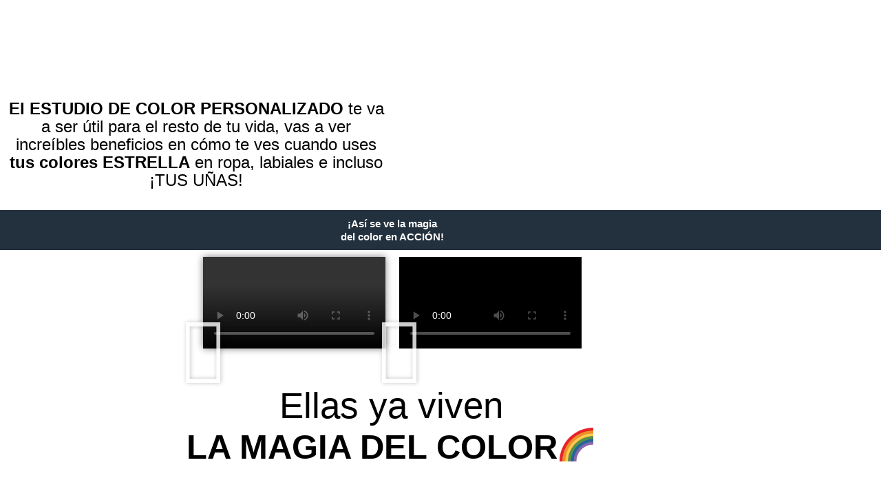

--- FILE ---
content_type: text/html; charset=UTF-8
request_url: https://nasselavalle.com/lamagiacolor/
body_size: 53363
content:
<!DOCTYPE html>
<html lang="es">
<head>
	<meta charset="UTF-8">
		<title>La magia del color &#8211; Nasse Lavalle</title>
<meta name='robots' content='max-image-preview:large' />
	<style>img:is([sizes="auto" i], [sizes^="auto," i]) { contain-intrinsic-size: 3000px 1500px }</style>
	<script type='application/javascript'  id='pys-version-script'>console.log('PixelYourSite Free version 11.1.5.1');</script>
<link rel='dns-prefetch' href='//fonts.googleapis.com' />
<link rel="alternate" type="application/rss+xml" title="Nasse Lavalle &raquo; Feed" href="https://nasselavalle.com/feed/" />
<link rel="alternate" type="application/rss+xml" title="Nasse Lavalle &raquo; RSS de los comentarios" href="https://nasselavalle.com/comments/feed/" />
<script>
window._wpemojiSettings = {"baseUrl":"https:\/\/s.w.org\/images\/core\/emoji\/16.0.1\/72x72\/","ext":".png","svgUrl":"https:\/\/s.w.org\/images\/core\/emoji\/16.0.1\/svg\/","svgExt":".svg","source":{"concatemoji":"https:\/\/nasselavalle.com\/wp-includes\/js\/wp-emoji-release.min.js?ver=6.8.3"}};
/*! This file is auto-generated */
!function(s,n){var o,i,e;function c(e){try{var t={supportTests:e,timestamp:(new Date).valueOf()};sessionStorage.setItem(o,JSON.stringify(t))}catch(e){}}function p(e,t,n){e.clearRect(0,0,e.canvas.width,e.canvas.height),e.fillText(t,0,0);var t=new Uint32Array(e.getImageData(0,0,e.canvas.width,e.canvas.height).data),a=(e.clearRect(0,0,e.canvas.width,e.canvas.height),e.fillText(n,0,0),new Uint32Array(e.getImageData(0,0,e.canvas.width,e.canvas.height).data));return t.every(function(e,t){return e===a[t]})}function u(e,t){e.clearRect(0,0,e.canvas.width,e.canvas.height),e.fillText(t,0,0);for(var n=e.getImageData(16,16,1,1),a=0;a<n.data.length;a++)if(0!==n.data[a])return!1;return!0}function f(e,t,n,a){switch(t){case"flag":return n(e,"\ud83c\udff3\ufe0f\u200d\u26a7\ufe0f","\ud83c\udff3\ufe0f\u200b\u26a7\ufe0f")?!1:!n(e,"\ud83c\udde8\ud83c\uddf6","\ud83c\udde8\u200b\ud83c\uddf6")&&!n(e,"\ud83c\udff4\udb40\udc67\udb40\udc62\udb40\udc65\udb40\udc6e\udb40\udc67\udb40\udc7f","\ud83c\udff4\u200b\udb40\udc67\u200b\udb40\udc62\u200b\udb40\udc65\u200b\udb40\udc6e\u200b\udb40\udc67\u200b\udb40\udc7f");case"emoji":return!a(e,"\ud83e\udedf")}return!1}function g(e,t,n,a){var r="undefined"!=typeof WorkerGlobalScope&&self instanceof WorkerGlobalScope?new OffscreenCanvas(300,150):s.createElement("canvas"),o=r.getContext("2d",{willReadFrequently:!0}),i=(o.textBaseline="top",o.font="600 32px Arial",{});return e.forEach(function(e){i[e]=t(o,e,n,a)}),i}function t(e){var t=s.createElement("script");t.src=e,t.defer=!0,s.head.appendChild(t)}"undefined"!=typeof Promise&&(o="wpEmojiSettingsSupports",i=["flag","emoji"],n.supports={everything:!0,everythingExceptFlag:!0},e=new Promise(function(e){s.addEventListener("DOMContentLoaded",e,{once:!0})}),new Promise(function(t){var n=function(){try{var e=JSON.parse(sessionStorage.getItem(o));if("object"==typeof e&&"number"==typeof e.timestamp&&(new Date).valueOf()<e.timestamp+604800&&"object"==typeof e.supportTests)return e.supportTests}catch(e){}return null}();if(!n){if("undefined"!=typeof Worker&&"undefined"!=typeof OffscreenCanvas&&"undefined"!=typeof URL&&URL.createObjectURL&&"undefined"!=typeof Blob)try{var e="postMessage("+g.toString()+"("+[JSON.stringify(i),f.toString(),p.toString(),u.toString()].join(",")+"));",a=new Blob([e],{type:"text/javascript"}),r=new Worker(URL.createObjectURL(a),{name:"wpTestEmojiSupports"});return void(r.onmessage=function(e){c(n=e.data),r.terminate(),t(n)})}catch(e){}c(n=g(i,f,p,u))}t(n)}).then(function(e){for(var t in e)n.supports[t]=e[t],n.supports.everything=n.supports.everything&&n.supports[t],"flag"!==t&&(n.supports.everythingExceptFlag=n.supports.everythingExceptFlag&&n.supports[t]);n.supports.everythingExceptFlag=n.supports.everythingExceptFlag&&!n.supports.flag,n.DOMReady=!1,n.readyCallback=function(){n.DOMReady=!0}}).then(function(){return e}).then(function(){var e;n.supports.everything||(n.readyCallback(),(e=n.source||{}).concatemoji?t(e.concatemoji):e.wpemoji&&e.twemoji&&(t(e.twemoji),t(e.wpemoji)))}))}((window,document),window._wpemojiSettings);
</script>

<link rel='stylesheet' id='formidable-css' href='https://nasselavalle.com/wp-content/plugins/formidable/css/formidableforms.css?ver=1211516' media='all' />
<link rel='stylesheet' id='astra-theme-css-css' href='https://nasselavalle.com/wp-content/themes/astra/assets/css/minified/style.min.css?ver=4.11.18' media='all' />
<style id='astra-theme-css-inline-css'>
.ast-no-sidebar .entry-content .alignfull {margin-left: calc( -50vw + 50%);margin-right: calc( -50vw + 50%);max-width: 100vw;width: 100vw;}.ast-no-sidebar .entry-content .alignwide {margin-left: calc(-41vw + 50%);margin-right: calc(-41vw + 50%);max-width: unset;width: unset;}.ast-no-sidebar .entry-content .alignfull .alignfull,.ast-no-sidebar .entry-content .alignfull .alignwide,.ast-no-sidebar .entry-content .alignwide .alignfull,.ast-no-sidebar .entry-content .alignwide .alignwide,.ast-no-sidebar .entry-content .wp-block-column .alignfull,.ast-no-sidebar .entry-content .wp-block-column .alignwide{width: 100%;margin-left: auto;margin-right: auto;}.wp-block-gallery,.blocks-gallery-grid {margin: 0;}.wp-block-separator {max-width: 100px;}.wp-block-separator.is-style-wide,.wp-block-separator.is-style-dots {max-width: none;}.entry-content .has-2-columns .wp-block-column:first-child {padding-right: 10px;}.entry-content .has-2-columns .wp-block-column:last-child {padding-left: 10px;}@media (max-width: 782px) {.entry-content .wp-block-columns .wp-block-column {flex-basis: 100%;}.entry-content .has-2-columns .wp-block-column:first-child {padding-right: 0;}.entry-content .has-2-columns .wp-block-column:last-child {padding-left: 0;}}body .entry-content .wp-block-latest-posts {margin-left: 0;}body .entry-content .wp-block-latest-posts li {list-style: none;}.ast-no-sidebar .ast-container .entry-content .wp-block-latest-posts {margin-left: 0;}.ast-header-break-point .entry-content .alignwide {margin-left: auto;margin-right: auto;}.entry-content .blocks-gallery-item img {margin-bottom: auto;}.wp-block-pullquote {border-top: 4px solid #555d66;border-bottom: 4px solid #555d66;color: #40464d;}:root{--ast-post-nav-space:0;--ast-container-default-xlg-padding:6.67em;--ast-container-default-lg-padding:5.67em;--ast-container-default-slg-padding:4.34em;--ast-container-default-md-padding:3.34em;--ast-container-default-sm-padding:6.67em;--ast-container-default-xs-padding:2.4em;--ast-container-default-xxs-padding:1.4em;--ast-code-block-background:#EEEEEE;--ast-comment-inputs-background:#FAFAFA;--ast-normal-container-width:1200px;--ast-narrow-container-width:750px;--ast-blog-title-font-weight:normal;--ast-blog-meta-weight:inherit;--ast-global-color-primary:var(--ast-global-color-5);--ast-global-color-secondary:var(--ast-global-color-4);--ast-global-color-alternate-background:var(--ast-global-color-7);--ast-global-color-subtle-background:var(--ast-global-color-6);--ast-bg-style-guide:var( --ast-global-color-secondary,--ast-global-color-5 );--ast-shadow-style-guide:0px 0px 4px 0 #00000057;--ast-global-dark-bg-style:#fff;--ast-global-dark-lfs:#fbfbfb;--ast-widget-bg-color:#fafafa;--ast-wc-container-head-bg-color:#fbfbfb;--ast-title-layout-bg:#eeeeee;--ast-search-border-color:#e7e7e7;--ast-lifter-hover-bg:#e6e6e6;--ast-gallery-block-color:#000;--srfm-color-input-label:var(--ast-global-color-2);}html{font-size:93.75%;}a,.page-title{color:#de3b62;}a:hover,a:focus{color:#de3b62;}body,button,input,select,textarea,.ast-button,.ast-custom-button{font-family:panton-light;font-weight:400;font-size:15px;font-size:1rem;line-height:var(--ast-body-line-height,1.65em);}blockquote{color:#272727;}h1,h2,h3,h4,h5,h6,.entry-content :where(h1,h2,h3,h4,h5,h6),.site-title,.site-title a{font-family:panton-light;font-weight:400;}.ast-site-identity .site-title a{color:var(--ast-global-color-2);}.site-title{font-size:35px;font-size:2.3333333333333rem;display:none;}header .custom-logo-link img{max-width:179px;width:179px;}.astra-logo-svg{width:179px;}.site-header .site-description{font-size:15px;font-size:1rem;display:none;}.entry-title{font-size:26px;font-size:1.7333333333333rem;}.archive .ast-article-post .ast-article-inner,.blog .ast-article-post .ast-article-inner,.archive .ast-article-post .ast-article-inner:hover,.blog .ast-article-post .ast-article-inner:hover{overflow:hidden;}h1,.entry-content :where(h1){font-size:40px;font-size:2.6666666666667rem;font-weight:400;font-family:panton-light;line-height:1.4em;}h2,.entry-content :where(h2){font-size:32px;font-size:2.1333333333333rem;font-weight:400;font-family:panton-light;line-height:1.3em;}h3,.entry-content :where(h3){font-size:26px;font-size:1.7333333333333rem;font-weight:400;font-family:panton-light;line-height:1.3em;}h4,.entry-content :where(h4){font-size:24px;font-size:1.6rem;line-height:1.2em;font-family:panton-light;}h5,.entry-content :where(h5){font-size:20px;font-size:1.3333333333333rem;line-height:1.2em;font-family:panton-light;}h6,.entry-content :where(h6){font-size:16px;font-size:1.0666666666667rem;line-height:1.25em;font-family:panton-light;}body,h1,h2,h3,h4,h5,h6,.entry-title a,.entry-content :where(h1,h2,h3,h4,h5,h6){color:#727272;}.tagcloud a:hover,.tagcloud a:focus,.tagcloud a.current-item{color:#ffffff;border-color:#de3b62;background-color:#de3b62;}input:focus,input[type="text"]:focus,input[type="email"]:focus,input[type="url"]:focus,input[type="password"]:focus,input[type="reset"]:focus,input[type="search"]:focus,textarea:focus{border-color:#de3b62;}input[type="radio"]:checked,input[type=reset],input[type="checkbox"]:checked,input[type="checkbox"]:hover:checked,input[type="checkbox"]:focus:checked,input[type=range]::-webkit-slider-thumb{border-color:#de3b62;background-color:#de3b62;box-shadow:none;}.site-footer a:hover + .post-count,.site-footer a:focus + .post-count{background:#de3b62;border-color:#de3b62;}.single .nav-links .nav-previous,.single .nav-links .nav-next{color:#de3b62;}.entry-meta,.entry-meta *{line-height:1.45;color:#de3b62;}.entry-meta a:not(.ast-button):hover,.entry-meta a:not(.ast-button):hover *,.entry-meta a:not(.ast-button):focus,.entry-meta a:not(.ast-button):focus *,.page-links > .page-link,.page-links .page-link:hover,.post-navigation a:hover{color:#de3b62;}#cat option,.secondary .calendar_wrap thead a,.secondary .calendar_wrap thead a:visited{color:#de3b62;}.secondary .calendar_wrap #today,.ast-progress-val span{background:#de3b62;}.secondary a:hover + .post-count,.secondary a:focus + .post-count{background:#de3b62;border-color:#de3b62;}.calendar_wrap #today > a{color:#ffffff;}.page-links .page-link,.single .post-navigation a{color:#de3b62;}.ast-search-menu-icon .search-form button.search-submit{padding:0 4px;}.ast-search-menu-icon form.search-form{padding-right:0;}.ast-header-search .ast-search-menu-icon.ast-dropdown-active .search-form,.ast-header-search .ast-search-menu-icon.ast-dropdown-active .search-field:focus{transition:all 0.2s;}.search-form input.search-field:focus{outline:none;}.widget-title,.widget .wp-block-heading{font-size:21px;font-size:1.4rem;color:#727272;}.ast-search-menu-icon.slide-search a:focus-visible:focus-visible,.astra-search-icon:focus-visible,#close:focus-visible,a:focus-visible,.ast-menu-toggle:focus-visible,.site .skip-link:focus-visible,.wp-block-loginout input:focus-visible,.wp-block-search.wp-block-search__button-inside .wp-block-search__inside-wrapper,.ast-header-navigation-arrow:focus-visible,.ast-orders-table__row .ast-orders-table__cell:focus-visible,a#ast-apply-coupon:focus-visible,#ast-apply-coupon:focus-visible,#close:focus-visible,.button.search-submit:focus-visible,#search_submit:focus,.normal-search:focus-visible,.ast-header-account-wrap:focus-visible,.astra-cart-drawer-close:focus,.ast-single-variation:focus,.ast-button:focus{outline-style:dotted;outline-color:inherit;outline-width:thin;}input:focus,input[type="text"]:focus,input[type="email"]:focus,input[type="url"]:focus,input[type="password"]:focus,input[type="reset"]:focus,input[type="search"]:focus,input[type="number"]:focus,textarea:focus,.wp-block-search__input:focus,[data-section="section-header-mobile-trigger"] .ast-button-wrap .ast-mobile-menu-trigger-minimal:focus,.ast-mobile-popup-drawer.active .menu-toggle-close:focus,#ast-scroll-top:focus,#coupon_code:focus,#ast-coupon-code:focus{border-style:dotted;border-color:inherit;border-width:thin;}input{outline:none;}.main-header-menu .menu-link,.ast-header-custom-item a{color:#727272;}.main-header-menu .menu-item:hover > .menu-link,.main-header-menu .menu-item:hover > .ast-menu-toggle,.main-header-menu .ast-masthead-custom-menu-items a:hover,.main-header-menu .menu-item.focus > .menu-link,.main-header-menu .menu-item.focus > .ast-menu-toggle,.main-header-menu .current-menu-item > .menu-link,.main-header-menu .current-menu-ancestor > .menu-link,.main-header-menu .current-menu-item > .ast-menu-toggle,.main-header-menu .current-menu-ancestor > .ast-menu-toggle{color:#de3b62;}.header-main-layout-3 .ast-main-header-bar-alignment{margin-right:auto;}.header-main-layout-2 .site-header-section-left .ast-site-identity{text-align:left;}.ast-logo-title-inline .site-logo-img{padding-right:1em;}.site-logo-img img{ transition:all 0.2s linear;}body .ast-oembed-container *{position:absolute;top:0;width:100%;height:100%;left:0;}body .wp-block-embed-pocket-casts .ast-oembed-container *{position:unset;}.ast-header-break-point .ast-mobile-menu-buttons-minimal.menu-toggle{background:transparent;color:#de3b62;}.ast-header-break-point .ast-mobile-menu-buttons-outline.menu-toggle{background:transparent;border:1px solid #de3b62;color:#de3b62;}.ast-header-break-point .ast-mobile-menu-buttons-fill.menu-toggle{background:#de3b62;color:#fcfcfc;}.ast-single-post-featured-section + article {margin-top: 2em;}.site-content .ast-single-post-featured-section img {width: 100%;overflow: hidden;object-fit: cover;}.site > .ast-single-related-posts-container {margin-top: 0;}@media (min-width: 922px) {.ast-desktop .ast-container--narrow {max-width: var(--ast-narrow-container-width);margin: 0 auto;}}.ast-small-footer{color:#ffffff;}.ast-small-footer > .ast-footer-overlay{background-color:#3f3f3f;;}.ast-small-footer a{color:#ffffff;}.ast-small-footer a:hover{color:#00f6ff;}.footer-adv .footer-adv-overlay{border-top-style:solid;border-top-color:#7a7a7a;}.wp-block-buttons.aligncenter{justify-content:center;}@media (min-width:1200px){.wp-block-group .has-background{padding:20px;}}@media (min-width:1200px){.ast-plain-container.ast-no-sidebar .entry-content .alignwide .wp-block-cover__inner-container,.ast-plain-container.ast-no-sidebar .entry-content .alignfull .wp-block-cover__inner-container{width:1240px;}}@media (min-width:1200px){.wp-block-cover-image.alignwide .wp-block-cover__inner-container,.wp-block-cover.alignwide .wp-block-cover__inner-container,.wp-block-cover-image.alignfull .wp-block-cover__inner-container,.wp-block-cover.alignfull .wp-block-cover__inner-container{width:100%;}}.wp-block-image.aligncenter{margin-left:auto;margin-right:auto;}.wp-block-table.aligncenter{margin-left:auto;margin-right:auto;}.wp-block-buttons .wp-block-button.is-style-outline .wp-block-button__link.wp-element-button,.ast-outline-button,.wp-block-uagb-buttons-child .uagb-buttons-repeater.ast-outline-button{border-color:#de3b62;border-top-width:2px;border-right-width:2px;border-bottom-width:2px;border-left-width:2px;font-family:panton-light;font-weight:inherit;line-height:1em;}.wp-block-button .wp-block-button__link.wp-element-button.is-style-outline:not(.has-background),.wp-block-button.is-style-outline>.wp-block-button__link.wp-element-button:not(.has-background),.ast-outline-button{background-color:#de3b62;}.entry-content[data-ast-blocks-layout] > figure{margin-bottom:1em;}@media (max-width:921px){.ast-left-sidebar #content > .ast-container{display:flex;flex-direction:column-reverse;width:100%;}.ast-separate-container .ast-article-post,.ast-separate-container .ast-article-single{padding:1.5em 2.14em;}.ast-author-box img.avatar{margin:20px 0 0 0;}}@media (min-width:922px){.ast-separate-container.ast-right-sidebar #primary,.ast-separate-container.ast-left-sidebar #primary{border:0;}.search-no-results.ast-separate-container #primary{margin-bottom:4em;}}.elementor-widget-button .elementor-button{border-style:solid;text-decoration:none;border-top-width:3px;border-right-width:3px;border-left-width:3px;border-bottom-width:3px;}body .elementor-button.elementor-size-sm,body .elementor-button.elementor-size-xs,body .elementor-button.elementor-size-md,body .elementor-button.elementor-size-lg,body .elementor-button.elementor-size-xl,body .elementor-button{padding-top:10px;padding-right:40px;padding-bottom:10px;padding-left:40px;}.elementor-widget-button .elementor-button{border-color:#de3b62;background-color:#de3b62;}.elementor-widget-button .elementor-button:hover,.elementor-widget-button .elementor-button:focus{color:#ffffff;background-color:#de3b62;border-color:#de3b62;}.wp-block-button .wp-block-button__link ,.elementor-widget-button .elementor-button,.elementor-widget-button .elementor-button:visited{color:#fcfcfc;}.elementor-widget-button .elementor-button{font-family:panton-light;line-height:1em;}.wp-block-button .wp-block-button__link:hover,.wp-block-button .wp-block-button__link:focus{color:#ffffff;background-color:#de3b62;border-color:#de3b62;}.elementor-widget-heading h1.elementor-heading-title{line-height:1.4em;}.elementor-widget-heading h2.elementor-heading-title{line-height:1.3em;}.elementor-widget-heading h3.elementor-heading-title{line-height:1.3em;}.elementor-widget-heading h4.elementor-heading-title{line-height:1.2em;}.elementor-widget-heading h5.elementor-heading-title{line-height:1.2em;}.elementor-widget-heading h6.elementor-heading-title{line-height:1.25em;}.wp-block-button .wp-block-button__link{border-style:solid;border-top-width:3px;border-right-width:3px;border-left-width:3px;border-bottom-width:3px;border-color:#de3b62;background-color:#de3b62;color:#fcfcfc;font-family:panton-light;font-weight:inherit;line-height:1em;padding-top:10px;padding-right:40px;padding-bottom:10px;padding-left:40px;}.menu-toggle,button,.ast-button,.ast-custom-button,.button,input#submit,input[type="button"],input[type="submit"],input[type="reset"]{border-style:solid;border-top-width:3px;border-right-width:3px;border-left-width:3px;border-bottom-width:3px;color:#fcfcfc;border-color:#de3b62;background-color:#de3b62;padding-top:10px;padding-right:40px;padding-bottom:10px;padding-left:40px;font-family:panton-light;font-weight:inherit;line-height:1em;}button:focus,.menu-toggle:hover,button:hover,.ast-button:hover,.ast-custom-button:hover .button:hover,.ast-custom-button:hover ,input[type=reset]:hover,input[type=reset]:focus,input#submit:hover,input#submit:focus,input[type="button"]:hover,input[type="button"]:focus,input[type="submit"]:hover,input[type="submit"]:focus{color:#ffffff;background-color:#de3b62;border-color:#de3b62;}@media (max-width:921px){.ast-mobile-header-stack .main-header-bar .ast-search-menu-icon{display:inline-block;}.ast-header-break-point.ast-header-custom-item-outside .ast-mobile-header-stack .main-header-bar .ast-search-icon{margin:0;}.ast-comment-avatar-wrap img{max-width:2.5em;}.ast-comment-meta{padding:0 1.8888em 1.3333em;}.ast-separate-container .ast-comment-list li.depth-1{padding:1.5em 2.14em;}.ast-separate-container .comment-respond{padding:2em 2.14em;}}@media (min-width:544px){.ast-container{max-width:100%;}}@media (max-width:544px){.ast-separate-container .ast-article-post,.ast-separate-container .ast-article-single,.ast-separate-container .comments-title,.ast-separate-container .ast-archive-description{padding:1.5em 1em;}.ast-separate-container #content .ast-container{padding-left:0.54em;padding-right:0.54em;}.ast-separate-container .ast-comment-list .bypostauthor{padding:.5em;}.ast-search-menu-icon.ast-dropdown-active .search-field{width:170px;}.site-branding img,.site-header .site-logo-img .custom-logo-link img{max-width:100%;}} #ast-mobile-header .ast-site-header-cart-li a{pointer-events:none;}.ast-no-sidebar.ast-separate-container .entry-content .alignfull {margin-left: -6.67em;margin-right: -6.67em;width: auto;}@media (max-width: 1200px) {.ast-no-sidebar.ast-separate-container .entry-content .alignfull {margin-left: -2.4em;margin-right: -2.4em;}}@media (max-width: 768px) {.ast-no-sidebar.ast-separate-container .entry-content .alignfull {margin-left: -2.14em;margin-right: -2.14em;}}@media (max-width: 544px) {.ast-no-sidebar.ast-separate-container .entry-content .alignfull {margin-left: -1em;margin-right: -1em;}}.ast-no-sidebar.ast-separate-container .entry-content .alignwide {margin-left: -20px;margin-right: -20px;}.ast-no-sidebar.ast-separate-container .entry-content .wp-block-column .alignfull,.ast-no-sidebar.ast-separate-container .entry-content .wp-block-column .alignwide {margin-left: auto;margin-right: auto;width: 100%;}@media (max-width:921px){.site-title{display:none;}.site-header .site-description{display:none;}h1,.entry-content :where(h1){font-size:30px;}h2,.entry-content :where(h2){font-size:25px;}h3,.entry-content :where(h3){font-size:20px;}}@media (max-width:544px){.site-title{display:none;}.site-header .site-description{display:none;}h1,.entry-content :where(h1){font-size:30px;}h2,.entry-content :where(h2){font-size:25px;}h3,.entry-content :where(h3){font-size:20px;}}@media (max-width:921px){html{font-size:85.5%;}}@media (max-width:544px){html{font-size:85.5%;}}@media (min-width:922px){.ast-container{max-width:1240px;}}@font-face {font-family: "Astra";src: url(https://nasselavalle.com/wp-content/themes/astra/assets/fonts/astra.woff) format("woff"),url(https://nasselavalle.com/wp-content/themes/astra/assets/fonts/astra.ttf) format("truetype"),url(https://nasselavalle.com/wp-content/themes/astra/assets/fonts/astra.svg#astra) format("svg");font-weight: normal;font-style: normal;font-display: fallback;}@media (max-width:250px) {.main-header-bar .main-header-bar-navigation{display:none;}}@media (min-width:922px){.blog .site-content > .ast-container,.archive .site-content > .ast-container,.search .site-content > .ast-container{max-width:768px;}}@media (min-width:922px){.single-post .site-content > .ast-container{max-width:768px;}}.ast-desktop .main-header-menu.submenu-with-border .sub-menu,.ast-desktop .main-header-menu.submenu-with-border .astra-full-megamenu-wrapper{border-color:#ffe1eb;}.ast-desktop .main-header-menu.submenu-with-border .sub-menu{border-top-width:5px;border-right-width:5px;border-left-width:5px;border-bottom-width:5px;border-style:solid;}.ast-desktop .main-header-menu.submenu-with-border .sub-menu .sub-menu{top:-5px;}.ast-desktop .main-header-menu.submenu-with-border .sub-menu .menu-link,.ast-desktop .main-header-menu.submenu-with-border .children .menu-link{border-bottom-width:0px;border-style:solid;border-color:#eaeaea;}@media (min-width:922px){.main-header-menu .sub-menu .menu-item.ast-left-align-sub-menu:hover > .sub-menu,.main-header-menu .sub-menu .menu-item.ast-left-align-sub-menu.focus > .sub-menu{margin-left:-10px;}}.site .comments-area{padding-bottom:3em;}.ast-header-widget-area {line-height: 1.65;}.ast-header-widget-area .widget-title,.ast-header-widget-area .no-widget-text {margin-bottom: 0;}.ast-header-widget-area .widget {margin: .5em;display: inline-block;vertical-align: middle;}.ast-header-widget-area .widget p {margin-bottom: 0;}.ast-header-widget-area .widget ul {position: static;border: 0;width: auto;}.ast-header-widget-area .widget ul a {border: 0;}.ast-header-widget-area .widget.widget_search .search-field,.ast-header-widget-area .widget.widget_search .search-field:focus {padding: 10px 45px 10px 15px;}.ast-header-widget-area .widget:last-child {margin-bottom: 0.5em;margin-right: 0;}.submenu-with-border .ast-header-widget-area .widget ul {position: static;border: 0;width: auto;}.submenu-with-border .ast-header-widget-area .widget ul a {border: 0;}.ast-header-break-point .ast-header-widget-area .widget {margin: .5em 0;display: block;}.ast-header-break-point.ast-header-custom-item-inside .main-header-bar .main-header-bar-navigation .ast-search-icon {display: none;}.ast-header-break-point.ast-header-custom-item-inside .main-header-bar .ast-search-menu-icon .search-form {padding: 0;display: block;overflow: hidden;}.ast-header-break-point .ast-header-custom-item .widget:last-child {margin-bottom: 1em;}.ast-header-custom-item .widget {margin: 0.5em;display: inline-block;vertical-align: middle;}.ast-header-custom-item .widget p {margin-bottom: 0;}.ast-header-custom-item .widget li {width: auto;}.ast-header-custom-item-inside .button-custom-menu-item .menu-link {display: none;}.ast-header-custom-item-inside.ast-header-break-point .button-custom-menu-item .ast-custom-button-link {display: none;}.ast-header-custom-item-inside.ast-header-break-point .button-custom-menu-item .menu-link {display: block;}.ast-header-break-point.ast-header-custom-item-outside .main-header-bar .ast-search-icon {margin-right: 1em;}.ast-header-break-point.ast-header-custom-item-inside .main-header-bar .ast-search-menu-icon .search-field,.ast-header-break-point.ast-header-custom-item-inside .main-header-bar .ast-search-menu-icon.ast-inline-search .search-field {width: 100%;padding-right: 5.5em;}.ast-header-break-point.ast-header-custom-item-inside .main-header-bar .ast-search-menu-icon .search-submit {display: block;position: absolute;height: 100%;top: 0;right: 0;padding: 0 1em;border-radius: 0;}.ast-header-break-point .ast-header-custom-item .ast-masthead-custom-menu-items {padding-left: 20px;padding-right: 20px;margin-bottom: 1em;margin-top: 1em;}.ast-header-custom-item-inside.ast-header-break-point .button-custom-menu-item {padding-left: 0;padding-right: 0;margin-top: 0;margin-bottom: 0;}.astra-icon-down_arrow::after {content: "\e900";font-family: Astra;}.astra-icon-close::after {content: "\e5cd";font-family: Astra;}.astra-icon-drag_handle::after {content: "\e25d";font-family: Astra;}.astra-icon-format_align_justify::after {content: "\e235";font-family: Astra;}.astra-icon-menu::after {content: "\e5d2";font-family: Astra;}.astra-icon-reorder::after {content: "\e8fe";font-family: Astra;}.astra-icon-search::after {content: "\e8b6";font-family: Astra;}.astra-icon-zoom_in::after {content: "\e56b";font-family: Astra;}.astra-icon-check-circle::after {content: "\e901";font-family: Astra;}.astra-icon-shopping-cart::after {content: "\f07a";font-family: Astra;}.astra-icon-shopping-bag::after {content: "\f290";font-family: Astra;}.astra-icon-shopping-basket::after {content: "\f291";font-family: Astra;}.astra-icon-circle-o::after {content: "\e903";font-family: Astra;}.astra-icon-certificate::after {content: "\e902";font-family: Astra;}blockquote {padding: 1.2em;}:root .has-ast-global-color-0-color{color:var(--ast-global-color-0);}:root .has-ast-global-color-0-background-color{background-color:var(--ast-global-color-0);}:root .wp-block-button .has-ast-global-color-0-color{color:var(--ast-global-color-0);}:root .wp-block-button .has-ast-global-color-0-background-color{background-color:var(--ast-global-color-0);}:root .has-ast-global-color-1-color{color:var(--ast-global-color-1);}:root .has-ast-global-color-1-background-color{background-color:var(--ast-global-color-1);}:root .wp-block-button .has-ast-global-color-1-color{color:var(--ast-global-color-1);}:root .wp-block-button .has-ast-global-color-1-background-color{background-color:var(--ast-global-color-1);}:root .has-ast-global-color-2-color{color:var(--ast-global-color-2);}:root .has-ast-global-color-2-background-color{background-color:var(--ast-global-color-2);}:root .wp-block-button .has-ast-global-color-2-color{color:var(--ast-global-color-2);}:root .wp-block-button .has-ast-global-color-2-background-color{background-color:var(--ast-global-color-2);}:root .has-ast-global-color-3-color{color:var(--ast-global-color-3);}:root .has-ast-global-color-3-background-color{background-color:var(--ast-global-color-3);}:root .wp-block-button .has-ast-global-color-3-color{color:var(--ast-global-color-3);}:root .wp-block-button .has-ast-global-color-3-background-color{background-color:var(--ast-global-color-3);}:root .has-ast-global-color-4-color{color:var(--ast-global-color-4);}:root .has-ast-global-color-4-background-color{background-color:var(--ast-global-color-4);}:root .wp-block-button .has-ast-global-color-4-color{color:var(--ast-global-color-4);}:root .wp-block-button .has-ast-global-color-4-background-color{background-color:var(--ast-global-color-4);}:root .has-ast-global-color-5-color{color:var(--ast-global-color-5);}:root .has-ast-global-color-5-background-color{background-color:var(--ast-global-color-5);}:root .wp-block-button .has-ast-global-color-5-color{color:var(--ast-global-color-5);}:root .wp-block-button .has-ast-global-color-5-background-color{background-color:var(--ast-global-color-5);}:root .has-ast-global-color-6-color{color:var(--ast-global-color-6);}:root .has-ast-global-color-6-background-color{background-color:var(--ast-global-color-6);}:root .wp-block-button .has-ast-global-color-6-color{color:var(--ast-global-color-6);}:root .wp-block-button .has-ast-global-color-6-background-color{background-color:var(--ast-global-color-6);}:root .has-ast-global-color-7-color{color:var(--ast-global-color-7);}:root .has-ast-global-color-7-background-color{background-color:var(--ast-global-color-7);}:root .wp-block-button .has-ast-global-color-7-color{color:var(--ast-global-color-7);}:root .wp-block-button .has-ast-global-color-7-background-color{background-color:var(--ast-global-color-7);}:root .has-ast-global-color-8-color{color:var(--ast-global-color-8);}:root .has-ast-global-color-8-background-color{background-color:var(--ast-global-color-8);}:root .wp-block-button .has-ast-global-color-8-color{color:var(--ast-global-color-8);}:root .wp-block-button .has-ast-global-color-8-background-color{background-color:var(--ast-global-color-8);}:root{--ast-global-color-0:#0170B9;--ast-global-color-1:#3a3a3a;--ast-global-color-2:#3a3a3a;--ast-global-color-3:#4B4F58;--ast-global-color-4:#F5F5F5;--ast-global-color-5:#FFFFFF;--ast-global-color-6:#E5E5E5;--ast-global-color-7:#424242;--ast-global-color-8:#000000;}:root {--ast-border-color : #dddddd;}.ast-single-entry-banner {-js-display: flex;display: flex;flex-direction: column;justify-content: center;text-align: center;position: relative;background: var(--ast-title-layout-bg);}.ast-single-entry-banner[data-banner-layout="layout-1"] {max-width: 1200px;background: inherit;padding: 20px 0;}.ast-single-entry-banner[data-banner-width-type="custom"] {margin: 0 auto;width: 100%;}.ast-single-entry-banner + .site-content .entry-header {margin-bottom: 0;}.site .ast-author-avatar {--ast-author-avatar-size: ;}a.ast-underline-text {text-decoration: underline;}.ast-container > .ast-terms-link {position: relative;display: block;}a.ast-button.ast-badge-tax {padding: 4px 8px;border-radius: 3px;font-size: inherit;}header.entry-header{text-align:left;}header.entry-header > *:not(:last-child){margin-bottom:10px;}@media (max-width:921px){header.entry-header{text-align:left;}}@media (max-width:544px){header.entry-header{text-align:left;}}.ast-archive-entry-banner {-js-display: flex;display: flex;flex-direction: column;justify-content: center;text-align: center;position: relative;background: var(--ast-title-layout-bg);}.ast-archive-entry-banner[data-banner-width-type="custom"] {margin: 0 auto;width: 100%;}.ast-archive-entry-banner[data-banner-layout="layout-1"] {background: inherit;padding: 20px 0;text-align: left;}body.archive .ast-archive-description{max-width:1200px;width:100%;text-align:left;padding-top:3em;padding-right:3em;padding-bottom:3em;padding-left:3em;}body.archive .ast-archive-description .ast-archive-title,body.archive .ast-archive-description .ast-archive-title *{font-size:40px;font-size:2.6666666666667rem;}body.archive .ast-archive-description > *:not(:last-child){margin-bottom:10px;}@media (max-width:921px){body.archive .ast-archive-description{text-align:left;}}@media (max-width:544px){body.archive .ast-archive-description{text-align:left;}}.ast-breadcrumbs .trail-browse,.ast-breadcrumbs .trail-items,.ast-breadcrumbs .trail-items li{display:inline-block;margin:0;padding:0;border:none;background:inherit;text-indent:0;text-decoration:none;}.ast-breadcrumbs .trail-browse{font-size:inherit;font-style:inherit;font-weight:inherit;color:inherit;}.ast-breadcrumbs .trail-items{list-style:none;}.trail-items li::after{padding:0 0.3em;content:"\00bb";}.trail-items li:last-of-type::after{display:none;}h1,h2,h3,h4,h5,h6,.entry-content :where(h1,h2,h3,h4,h5,h6){color:rgba(130,36,227,0);}.elementor-widget-heading .elementor-heading-title{margin:0;}.elementor-page .ast-menu-toggle{color:unset !important;background:unset !important;}.elementor-post.elementor-grid-item.hentry{margin-bottom:0;}.woocommerce div.product .elementor-element.elementor-products-grid .related.products ul.products li.product,.elementor-element .elementor-wc-products .woocommerce[class*='columns-'] ul.products li.product{width:auto;margin:0;float:none;}body .elementor hr{background-color:#ccc;margin:0;}.ast-left-sidebar .elementor-section.elementor-section-stretched,.ast-right-sidebar .elementor-section.elementor-section-stretched{max-width:100%;left:0 !important;}.elementor-posts-container [CLASS*="ast-width-"]{width:100%;}.elementor-template-full-width .ast-container{display:block;}.elementor-screen-only,.screen-reader-text,.screen-reader-text span,.ui-helper-hidden-accessible{top:0 !important;}@media (max-width:544px){.elementor-element .elementor-wc-products .woocommerce[class*="columns-"] ul.products li.product{width:auto;margin:0;}.elementor-element .woocommerce .woocommerce-result-count{float:none;}}.ast-header-break-point .main-header-bar{border-bottom-width:1px;border-bottom-color:#d1d1d1;}@media (min-width:922px){.main-header-bar{border-bottom-width:1px;border-bottom-color:#d1d1d1;}}.main-header-menu .menu-item, #astra-footer-menu .menu-item, .main-header-bar .ast-masthead-custom-menu-items{-js-display:flex;display:flex;-webkit-box-pack:center;-webkit-justify-content:center;-moz-box-pack:center;-ms-flex-pack:center;justify-content:center;-webkit-box-orient:vertical;-webkit-box-direction:normal;-webkit-flex-direction:column;-moz-box-orient:vertical;-moz-box-direction:normal;-ms-flex-direction:column;flex-direction:column;}.main-header-menu > .menu-item > .menu-link, #astra-footer-menu > .menu-item > .menu-link{height:100%;-webkit-box-align:center;-webkit-align-items:center;-moz-box-align:center;-ms-flex-align:center;align-items:center;-js-display:flex;display:flex;}.ast-primary-menu-disabled .main-header-bar .ast-masthead-custom-menu-items{flex:unset;}.main-header-menu .sub-menu .menu-item.menu-item-has-children > .menu-link:after{position:absolute;right:1em;top:50%;transform:translate(0,-50%) rotate(270deg);}.ast-header-break-point .main-header-bar .main-header-bar-navigation .page_item_has_children > .ast-menu-toggle::before, .ast-header-break-point .main-header-bar .main-header-bar-navigation .menu-item-has-children > .ast-menu-toggle::before, .ast-mobile-popup-drawer .main-header-bar-navigation .menu-item-has-children>.ast-menu-toggle::before, .ast-header-break-point .ast-mobile-header-wrap .main-header-bar-navigation .menu-item-has-children > .ast-menu-toggle::before{font-weight:bold;content:"\e900";font-family:Astra;text-decoration:inherit;display:inline-block;}.ast-header-break-point .main-navigation ul.sub-menu .menu-item .menu-link:before{content:"\e900";font-family:Astra;font-size:.65em;text-decoration:inherit;display:inline-block;transform:translate(0, -2px) rotateZ(270deg);margin-right:5px;}.widget_search .search-form:after{font-family:Astra;font-size:1.2em;font-weight:normal;content:"\e8b6";position:absolute;top:50%;right:15px;transform:translate(0, -50%);}.astra-search-icon::before{content:"\e8b6";font-family:Astra;font-style:normal;font-weight:normal;text-decoration:inherit;text-align:center;-webkit-font-smoothing:antialiased;-moz-osx-font-smoothing:grayscale;z-index:3;}.main-header-bar .main-header-bar-navigation .page_item_has_children > a:after, .main-header-bar .main-header-bar-navigation .menu-item-has-children > a:after, .menu-item-has-children .ast-header-navigation-arrow:after{content:"\e900";display:inline-block;font-family:Astra;font-size:.6rem;font-weight:bold;text-rendering:auto;-webkit-font-smoothing:antialiased;-moz-osx-font-smoothing:grayscale;margin-left:10px;line-height:normal;}.menu-item-has-children .sub-menu .ast-header-navigation-arrow:after{margin-left:0;}.ast-mobile-popup-drawer .main-header-bar-navigation .ast-submenu-expanded>.ast-menu-toggle::before{transform:rotateX(180deg);}.ast-header-break-point .main-header-bar-navigation .menu-item-has-children > .menu-link:after{display:none;}@media (min-width:922px){.ast-builder-menu .main-navigation > ul > li:last-child a{margin-right:0;}}.ast-separate-container .ast-article-inner{background-color:transparent;background-image:none;}.ast-separate-container .ast-article-post{background-color:var(--ast-global-color-5);}@media (max-width:921px){.ast-separate-container .ast-article-post{background-color:var(--ast-global-color-5);}}@media (max-width:544px){.ast-separate-container .ast-article-post{background-color:var(--ast-global-color-5);}}.ast-separate-container .ast-article-single:not(.ast-related-post), .ast-separate-container .error-404, .ast-separate-container .no-results, .single.ast-separate-container  .ast-author-meta, .ast-separate-container .related-posts-title-wrapper, .ast-separate-container .comments-count-wrapper, .ast-box-layout.ast-plain-container .site-content, .ast-padded-layout.ast-plain-container .site-content, .ast-separate-container .ast-archive-description, .ast-separate-container .comments-area .comment-respond, .ast-separate-container .comments-area .ast-comment-list li, .ast-separate-container .comments-area .comments-title{background-color:var(--ast-global-color-5);}@media (max-width:921px){.ast-separate-container .ast-article-single:not(.ast-related-post), .ast-separate-container .error-404, .ast-separate-container .no-results, .single.ast-separate-container  .ast-author-meta, .ast-separate-container .related-posts-title-wrapper, .ast-separate-container .comments-count-wrapper, .ast-box-layout.ast-plain-container .site-content, .ast-padded-layout.ast-plain-container .site-content, .ast-separate-container .ast-archive-description{background-color:var(--ast-global-color-5);}}@media (max-width:544px){.ast-separate-container .ast-article-single:not(.ast-related-post), .ast-separate-container .error-404, .ast-separate-container .no-results, .single.ast-separate-container  .ast-author-meta, .ast-separate-container .related-posts-title-wrapper, .ast-separate-container .comments-count-wrapper, .ast-box-layout.ast-plain-container .site-content, .ast-padded-layout.ast-plain-container .site-content, .ast-separate-container .ast-archive-description{background-color:var(--ast-global-color-5);}}.ast-separate-container.ast-two-container #secondary .widget{background-color:var(--ast-global-color-5);}@media (max-width:921px){.ast-separate-container.ast-two-container #secondary .widget{background-color:var(--ast-global-color-5);}}@media (max-width:544px){.ast-separate-container.ast-two-container #secondary .widget{background-color:var(--ast-global-color-5);}}:root{--e-global-color-astglobalcolor0:#0170B9;--e-global-color-astglobalcolor1:#3a3a3a;--e-global-color-astglobalcolor2:#3a3a3a;--e-global-color-astglobalcolor3:#4B4F58;--e-global-color-astglobalcolor4:#F5F5F5;--e-global-color-astglobalcolor5:#FFFFFF;--e-global-color-astglobalcolor6:#E5E5E5;--e-global-color-astglobalcolor7:#424242;--e-global-color-astglobalcolor8:#000000;}
</style>
<link rel='stylesheet' id='astra-google-fonts-css' href='https://fonts.googleapis.com/css?family=panton-light%3A400%2C&#038;display=fallback&#038;ver=4.11.18' media='all' />
<link rel='stylesheet' id='fluentform-elementor-widget-css' href='https://nasselavalle.com/wp-content/plugins/fluentform/assets/css/fluent-forms-elementor-widget.css?ver=6.1.12' media='all' />
<link rel='stylesheet' id='quiz-maker-admin-css' href='https://nasselavalle.com/wp-content/plugins/quiz-maker/admin/css/admin.css?ver=6.7.0.93' media='all' />
<style id='wp-emoji-styles-inline-css'>

	img.wp-smiley, img.emoji {
		display: inline !important;
		border: none !important;
		box-shadow: none !important;
		height: 1em !important;
		width: 1em !important;
		margin: 0 0.07em !important;
		vertical-align: -0.1em !important;
		background: none !important;
		padding: 0 !important;
	}
</style>
<style id='qsm-quiz-style-inline-css'>


</style>
<link rel='stylesheet' id='wpda_countdown_gutenberg_css-css' href='https://nasselavalle.com/wp-content/plugins/widget-countdown/includes/gutenberg/style.css?ver=6.8.3' media='all' />
<style id='joinchat-button-style-inline-css'>
.wp-block-joinchat-button{border:none!important;text-align:center}.wp-block-joinchat-button figure{display:table;margin:0 auto;padding:0}.wp-block-joinchat-button figcaption{font:normal normal 400 .6em/2em var(--wp--preset--font-family--system-font,sans-serif);margin:0;padding:0}.wp-block-joinchat-button .joinchat-button__qr{background-color:#fff;border:6px solid #25d366;border-radius:30px;box-sizing:content-box;display:block;height:200px;margin:auto;overflow:hidden;padding:10px;width:200px}.wp-block-joinchat-button .joinchat-button__qr canvas,.wp-block-joinchat-button .joinchat-button__qr img{display:block;margin:auto}.wp-block-joinchat-button .joinchat-button__link{align-items:center;background-color:#25d366;border:6px solid #25d366;border-radius:30px;display:inline-flex;flex-flow:row nowrap;justify-content:center;line-height:1.25em;margin:0 auto;text-decoration:none}.wp-block-joinchat-button .joinchat-button__link:before{background:transparent var(--joinchat-ico) no-repeat center;background-size:100%;content:"";display:block;height:1.5em;margin:-.75em .75em -.75em 0;width:1.5em}.wp-block-joinchat-button figure+.joinchat-button__link{margin-top:10px}@media (orientation:landscape)and (min-height:481px),(orientation:portrait)and (min-width:481px){.wp-block-joinchat-button.joinchat-button--qr-only figure+.joinchat-button__link{display:none}}@media (max-width:480px),(orientation:landscape)and (max-height:480px){.wp-block-joinchat-button figure{display:none}}

</style>
<style id='global-styles-inline-css'>
:root{--wp--preset--aspect-ratio--square: 1;--wp--preset--aspect-ratio--4-3: 4/3;--wp--preset--aspect-ratio--3-4: 3/4;--wp--preset--aspect-ratio--3-2: 3/2;--wp--preset--aspect-ratio--2-3: 2/3;--wp--preset--aspect-ratio--16-9: 16/9;--wp--preset--aspect-ratio--9-16: 9/16;--wp--preset--color--black: #000000;--wp--preset--color--cyan-bluish-gray: #abb8c3;--wp--preset--color--white: #ffffff;--wp--preset--color--pale-pink: #f78da7;--wp--preset--color--vivid-red: #cf2e2e;--wp--preset--color--luminous-vivid-orange: #ff6900;--wp--preset--color--luminous-vivid-amber: #fcb900;--wp--preset--color--light-green-cyan: #7bdcb5;--wp--preset--color--vivid-green-cyan: #00d084;--wp--preset--color--pale-cyan-blue: #8ed1fc;--wp--preset--color--vivid-cyan-blue: #0693e3;--wp--preset--color--vivid-purple: #9b51e0;--wp--preset--color--ast-global-color-0: var(--ast-global-color-0);--wp--preset--color--ast-global-color-1: var(--ast-global-color-1);--wp--preset--color--ast-global-color-2: var(--ast-global-color-2);--wp--preset--color--ast-global-color-3: var(--ast-global-color-3);--wp--preset--color--ast-global-color-4: var(--ast-global-color-4);--wp--preset--color--ast-global-color-5: var(--ast-global-color-5);--wp--preset--color--ast-global-color-6: var(--ast-global-color-6);--wp--preset--color--ast-global-color-7: var(--ast-global-color-7);--wp--preset--color--ast-global-color-8: var(--ast-global-color-8);--wp--preset--gradient--vivid-cyan-blue-to-vivid-purple: linear-gradient(135deg,rgba(6,147,227,1) 0%,rgb(155,81,224) 100%);--wp--preset--gradient--light-green-cyan-to-vivid-green-cyan: linear-gradient(135deg,rgb(122,220,180) 0%,rgb(0,208,130) 100%);--wp--preset--gradient--luminous-vivid-amber-to-luminous-vivid-orange: linear-gradient(135deg,rgba(252,185,0,1) 0%,rgba(255,105,0,1) 100%);--wp--preset--gradient--luminous-vivid-orange-to-vivid-red: linear-gradient(135deg,rgba(255,105,0,1) 0%,rgb(207,46,46) 100%);--wp--preset--gradient--very-light-gray-to-cyan-bluish-gray: linear-gradient(135deg,rgb(238,238,238) 0%,rgb(169,184,195) 100%);--wp--preset--gradient--cool-to-warm-spectrum: linear-gradient(135deg,rgb(74,234,220) 0%,rgb(151,120,209) 20%,rgb(207,42,186) 40%,rgb(238,44,130) 60%,rgb(251,105,98) 80%,rgb(254,248,76) 100%);--wp--preset--gradient--blush-light-purple: linear-gradient(135deg,rgb(255,206,236) 0%,rgb(152,150,240) 100%);--wp--preset--gradient--blush-bordeaux: linear-gradient(135deg,rgb(254,205,165) 0%,rgb(254,45,45) 50%,rgb(107,0,62) 100%);--wp--preset--gradient--luminous-dusk: linear-gradient(135deg,rgb(255,203,112) 0%,rgb(199,81,192) 50%,rgb(65,88,208) 100%);--wp--preset--gradient--pale-ocean: linear-gradient(135deg,rgb(255,245,203) 0%,rgb(182,227,212) 50%,rgb(51,167,181) 100%);--wp--preset--gradient--electric-grass: linear-gradient(135deg,rgb(202,248,128) 0%,rgb(113,206,126) 100%);--wp--preset--gradient--midnight: linear-gradient(135deg,rgb(2,3,129) 0%,rgb(40,116,252) 100%);--wp--preset--font-size--small: 13px;--wp--preset--font-size--medium: 20px;--wp--preset--font-size--large: 36px;--wp--preset--font-size--x-large: 42px;--wp--preset--spacing--20: 0.44rem;--wp--preset--spacing--30: 0.67rem;--wp--preset--spacing--40: 1rem;--wp--preset--spacing--50: 1.5rem;--wp--preset--spacing--60: 2.25rem;--wp--preset--spacing--70: 3.38rem;--wp--preset--spacing--80: 5.06rem;--wp--preset--shadow--natural: 6px 6px 9px rgba(0, 0, 0, 0.2);--wp--preset--shadow--deep: 12px 12px 50px rgba(0, 0, 0, 0.4);--wp--preset--shadow--sharp: 6px 6px 0px rgba(0, 0, 0, 0.2);--wp--preset--shadow--outlined: 6px 6px 0px -3px rgba(255, 255, 255, 1), 6px 6px rgba(0, 0, 0, 1);--wp--preset--shadow--crisp: 6px 6px 0px rgba(0, 0, 0, 1);}:root { --wp--style--global--content-size: var(--wp--custom--ast-content-width-size);--wp--style--global--wide-size: var(--wp--custom--ast-wide-width-size); }:where(body) { margin: 0; }.wp-site-blocks > .alignleft { float: left; margin-right: 2em; }.wp-site-blocks > .alignright { float: right; margin-left: 2em; }.wp-site-blocks > .aligncenter { justify-content: center; margin-left: auto; margin-right: auto; }:where(.wp-site-blocks) > * { margin-block-start: 24px; margin-block-end: 0; }:where(.wp-site-blocks) > :first-child { margin-block-start: 0; }:where(.wp-site-blocks) > :last-child { margin-block-end: 0; }:root { --wp--style--block-gap: 24px; }:root :where(.is-layout-flow) > :first-child{margin-block-start: 0;}:root :where(.is-layout-flow) > :last-child{margin-block-end: 0;}:root :where(.is-layout-flow) > *{margin-block-start: 24px;margin-block-end: 0;}:root :where(.is-layout-constrained) > :first-child{margin-block-start: 0;}:root :where(.is-layout-constrained) > :last-child{margin-block-end: 0;}:root :where(.is-layout-constrained) > *{margin-block-start: 24px;margin-block-end: 0;}:root :where(.is-layout-flex){gap: 24px;}:root :where(.is-layout-grid){gap: 24px;}.is-layout-flow > .alignleft{float: left;margin-inline-start: 0;margin-inline-end: 2em;}.is-layout-flow > .alignright{float: right;margin-inline-start: 2em;margin-inline-end: 0;}.is-layout-flow > .aligncenter{margin-left: auto !important;margin-right: auto !important;}.is-layout-constrained > .alignleft{float: left;margin-inline-start: 0;margin-inline-end: 2em;}.is-layout-constrained > .alignright{float: right;margin-inline-start: 2em;margin-inline-end: 0;}.is-layout-constrained > .aligncenter{margin-left: auto !important;margin-right: auto !important;}.is-layout-constrained > :where(:not(.alignleft):not(.alignright):not(.alignfull)){max-width: var(--wp--style--global--content-size);margin-left: auto !important;margin-right: auto !important;}.is-layout-constrained > .alignwide{max-width: var(--wp--style--global--wide-size);}body .is-layout-flex{display: flex;}.is-layout-flex{flex-wrap: wrap;align-items: center;}.is-layout-flex > :is(*, div){margin: 0;}body .is-layout-grid{display: grid;}.is-layout-grid > :is(*, div){margin: 0;}body{padding-top: 0px;padding-right: 0px;padding-bottom: 0px;padding-left: 0px;}a:where(:not(.wp-element-button)){text-decoration: none;}:root :where(.wp-element-button, .wp-block-button__link){background-color: #32373c;border-width: 0;color: #fff;font-family: inherit;font-size: inherit;line-height: inherit;padding: calc(0.667em + 2px) calc(1.333em + 2px);text-decoration: none;}.has-black-color{color: var(--wp--preset--color--black) !important;}.has-cyan-bluish-gray-color{color: var(--wp--preset--color--cyan-bluish-gray) !important;}.has-white-color{color: var(--wp--preset--color--white) !important;}.has-pale-pink-color{color: var(--wp--preset--color--pale-pink) !important;}.has-vivid-red-color{color: var(--wp--preset--color--vivid-red) !important;}.has-luminous-vivid-orange-color{color: var(--wp--preset--color--luminous-vivid-orange) !important;}.has-luminous-vivid-amber-color{color: var(--wp--preset--color--luminous-vivid-amber) !important;}.has-light-green-cyan-color{color: var(--wp--preset--color--light-green-cyan) !important;}.has-vivid-green-cyan-color{color: var(--wp--preset--color--vivid-green-cyan) !important;}.has-pale-cyan-blue-color{color: var(--wp--preset--color--pale-cyan-blue) !important;}.has-vivid-cyan-blue-color{color: var(--wp--preset--color--vivid-cyan-blue) !important;}.has-vivid-purple-color{color: var(--wp--preset--color--vivid-purple) !important;}.has-ast-global-color-0-color{color: var(--wp--preset--color--ast-global-color-0) !important;}.has-ast-global-color-1-color{color: var(--wp--preset--color--ast-global-color-1) !important;}.has-ast-global-color-2-color{color: var(--wp--preset--color--ast-global-color-2) !important;}.has-ast-global-color-3-color{color: var(--wp--preset--color--ast-global-color-3) !important;}.has-ast-global-color-4-color{color: var(--wp--preset--color--ast-global-color-4) !important;}.has-ast-global-color-5-color{color: var(--wp--preset--color--ast-global-color-5) !important;}.has-ast-global-color-6-color{color: var(--wp--preset--color--ast-global-color-6) !important;}.has-ast-global-color-7-color{color: var(--wp--preset--color--ast-global-color-7) !important;}.has-ast-global-color-8-color{color: var(--wp--preset--color--ast-global-color-8) !important;}.has-black-background-color{background-color: var(--wp--preset--color--black) !important;}.has-cyan-bluish-gray-background-color{background-color: var(--wp--preset--color--cyan-bluish-gray) !important;}.has-white-background-color{background-color: var(--wp--preset--color--white) !important;}.has-pale-pink-background-color{background-color: var(--wp--preset--color--pale-pink) !important;}.has-vivid-red-background-color{background-color: var(--wp--preset--color--vivid-red) !important;}.has-luminous-vivid-orange-background-color{background-color: var(--wp--preset--color--luminous-vivid-orange) !important;}.has-luminous-vivid-amber-background-color{background-color: var(--wp--preset--color--luminous-vivid-amber) !important;}.has-light-green-cyan-background-color{background-color: var(--wp--preset--color--light-green-cyan) !important;}.has-vivid-green-cyan-background-color{background-color: var(--wp--preset--color--vivid-green-cyan) !important;}.has-pale-cyan-blue-background-color{background-color: var(--wp--preset--color--pale-cyan-blue) !important;}.has-vivid-cyan-blue-background-color{background-color: var(--wp--preset--color--vivid-cyan-blue) !important;}.has-vivid-purple-background-color{background-color: var(--wp--preset--color--vivid-purple) !important;}.has-ast-global-color-0-background-color{background-color: var(--wp--preset--color--ast-global-color-0) !important;}.has-ast-global-color-1-background-color{background-color: var(--wp--preset--color--ast-global-color-1) !important;}.has-ast-global-color-2-background-color{background-color: var(--wp--preset--color--ast-global-color-2) !important;}.has-ast-global-color-3-background-color{background-color: var(--wp--preset--color--ast-global-color-3) !important;}.has-ast-global-color-4-background-color{background-color: var(--wp--preset--color--ast-global-color-4) !important;}.has-ast-global-color-5-background-color{background-color: var(--wp--preset--color--ast-global-color-5) !important;}.has-ast-global-color-6-background-color{background-color: var(--wp--preset--color--ast-global-color-6) !important;}.has-ast-global-color-7-background-color{background-color: var(--wp--preset--color--ast-global-color-7) !important;}.has-ast-global-color-8-background-color{background-color: var(--wp--preset--color--ast-global-color-8) !important;}.has-black-border-color{border-color: var(--wp--preset--color--black) !important;}.has-cyan-bluish-gray-border-color{border-color: var(--wp--preset--color--cyan-bluish-gray) !important;}.has-white-border-color{border-color: var(--wp--preset--color--white) !important;}.has-pale-pink-border-color{border-color: var(--wp--preset--color--pale-pink) !important;}.has-vivid-red-border-color{border-color: var(--wp--preset--color--vivid-red) !important;}.has-luminous-vivid-orange-border-color{border-color: var(--wp--preset--color--luminous-vivid-orange) !important;}.has-luminous-vivid-amber-border-color{border-color: var(--wp--preset--color--luminous-vivid-amber) !important;}.has-light-green-cyan-border-color{border-color: var(--wp--preset--color--light-green-cyan) !important;}.has-vivid-green-cyan-border-color{border-color: var(--wp--preset--color--vivid-green-cyan) !important;}.has-pale-cyan-blue-border-color{border-color: var(--wp--preset--color--pale-cyan-blue) !important;}.has-vivid-cyan-blue-border-color{border-color: var(--wp--preset--color--vivid-cyan-blue) !important;}.has-vivid-purple-border-color{border-color: var(--wp--preset--color--vivid-purple) !important;}.has-ast-global-color-0-border-color{border-color: var(--wp--preset--color--ast-global-color-0) !important;}.has-ast-global-color-1-border-color{border-color: var(--wp--preset--color--ast-global-color-1) !important;}.has-ast-global-color-2-border-color{border-color: var(--wp--preset--color--ast-global-color-2) !important;}.has-ast-global-color-3-border-color{border-color: var(--wp--preset--color--ast-global-color-3) !important;}.has-ast-global-color-4-border-color{border-color: var(--wp--preset--color--ast-global-color-4) !important;}.has-ast-global-color-5-border-color{border-color: var(--wp--preset--color--ast-global-color-5) !important;}.has-ast-global-color-6-border-color{border-color: var(--wp--preset--color--ast-global-color-6) !important;}.has-ast-global-color-7-border-color{border-color: var(--wp--preset--color--ast-global-color-7) !important;}.has-ast-global-color-8-border-color{border-color: var(--wp--preset--color--ast-global-color-8) !important;}.has-vivid-cyan-blue-to-vivid-purple-gradient-background{background: var(--wp--preset--gradient--vivid-cyan-blue-to-vivid-purple) !important;}.has-light-green-cyan-to-vivid-green-cyan-gradient-background{background: var(--wp--preset--gradient--light-green-cyan-to-vivid-green-cyan) !important;}.has-luminous-vivid-amber-to-luminous-vivid-orange-gradient-background{background: var(--wp--preset--gradient--luminous-vivid-amber-to-luminous-vivid-orange) !important;}.has-luminous-vivid-orange-to-vivid-red-gradient-background{background: var(--wp--preset--gradient--luminous-vivid-orange-to-vivid-red) !important;}.has-very-light-gray-to-cyan-bluish-gray-gradient-background{background: var(--wp--preset--gradient--very-light-gray-to-cyan-bluish-gray) !important;}.has-cool-to-warm-spectrum-gradient-background{background: var(--wp--preset--gradient--cool-to-warm-spectrum) !important;}.has-blush-light-purple-gradient-background{background: var(--wp--preset--gradient--blush-light-purple) !important;}.has-blush-bordeaux-gradient-background{background: var(--wp--preset--gradient--blush-bordeaux) !important;}.has-luminous-dusk-gradient-background{background: var(--wp--preset--gradient--luminous-dusk) !important;}.has-pale-ocean-gradient-background{background: var(--wp--preset--gradient--pale-ocean) !important;}.has-electric-grass-gradient-background{background: var(--wp--preset--gradient--electric-grass) !important;}.has-midnight-gradient-background{background: var(--wp--preset--gradient--midnight) !important;}.has-small-font-size{font-size: var(--wp--preset--font-size--small) !important;}.has-medium-font-size{font-size: var(--wp--preset--font-size--medium) !important;}.has-large-font-size{font-size: var(--wp--preset--font-size--large) !important;}.has-x-large-font-size{font-size: var(--wp--preset--font-size--x-large) !important;}
:root :where(.wp-block-pullquote){font-size: 1.5em;line-height: 1.6;}
</style>
<link rel='stylesheet' id='contact-form-7-css' href='https://nasselavalle.com/wp-content/plugins/contact-form-7/includes/css/styles.css?ver=6.1.4' media='all' />
<link rel='stylesheet' id='astra-contact-form-7-css' href='https://nasselavalle.com/wp-content/themes/astra/assets/css/minified/compatibility/contact-form-7-main.min.css?ver=4.11.18' media='all' />
<link rel='stylesheet' id='quiz-maker-css' href='https://nasselavalle.com/wp-content/plugins/quiz-maker/public/css/quiz-maker-public.css?ver=6.7.0.93' media='all' />
<link rel='stylesheet' id='elementor-icons-css' href='https://nasselavalle.com/wp-content/plugins/elementor/assets/lib/eicons/css/elementor-icons.min.css?ver=5.45.0' media='all' />
<link rel='stylesheet' id='elementor-frontend-css' href='https://nasselavalle.com/wp-content/plugins/elementor/assets/css/frontend.min.css?ver=3.34.0' media='all' />
<link rel='stylesheet' id='elementor-post-1165-css' href='https://nasselavalle.com/wp-content/uploads/elementor/css/post-1165.css?ver=1767375712' media='all' />
<link rel='stylesheet' id='font-awesome-5-all-css' href='https://nasselavalle.com/wp-content/plugins/elementor/assets/lib/font-awesome/css/all.min.css?ver=3.34.0' media='all' />
<link rel='stylesheet' id='font-awesome-4-shim-css' href='https://nasselavalle.com/wp-content/plugins/elementor/assets/lib/font-awesome/css/v4-shims.min.css?ver=3.34.0' media='all' />
<link rel='stylesheet' id='widget-heading-css' href='https://nasselavalle.com/wp-content/plugins/elementor/assets/css/widget-heading.min.css?ver=3.34.0' media='all' />
<link rel='stylesheet' id='widget-spacer-css' href='https://nasselavalle.com/wp-content/plugins/elementor/assets/css/widget-spacer.min.css?ver=3.34.0' media='all' />
<link rel='stylesheet' id='widget-image-css' href='https://nasselavalle.com/wp-content/plugins/elementor/assets/css/widget-image.min.css?ver=3.34.0' media='all' />
<link rel='stylesheet' id='e-animation-grow-css' href='https://nasselavalle.com/wp-content/plugins/elementor/assets/lib/animations/styles/e-animation-grow.min.css?ver=3.34.0' media='all' />
<link rel='stylesheet' id='e-animation-bounce-css' href='https://nasselavalle.com/wp-content/plugins/elementor/assets/lib/animations/styles/bounce.min.css?ver=3.34.0' media='all' />
<link rel='stylesheet' id='widget-video-css' href='https://nasselavalle.com/wp-content/plugins/elementor/assets/css/widget-video.min.css?ver=3.34.0' media='all' />
<link rel='stylesheet' id='widget-toggle-css' href='https://nasselavalle.com/wp-content/plugins/elementor/assets/css/widget-toggle.min.css?ver=3.34.0' media='all' />
<link rel='stylesheet' id='widget-divider-css' href='https://nasselavalle.com/wp-content/plugins/elementor/assets/css/widget-divider.min.css?ver=3.34.0' media='all' />
<link rel='stylesheet' id='e-animation-slideInLeft-css' href='https://nasselavalle.com/wp-content/plugins/elementor/assets/lib/animations/styles/slideInLeft.min.css?ver=3.34.0' media='all' />
<link rel='stylesheet' id='e-animation-slideInUp-css' href='https://nasselavalle.com/wp-content/plugins/elementor/assets/lib/animations/styles/slideInUp.min.css?ver=3.34.0' media='all' />
<link rel='stylesheet' id='swiper-css' href='https://nasselavalle.com/wp-content/plugins/elementor/assets/lib/swiper/v8/css/swiper.min.css?ver=8.4.5' media='all' />
<link rel='stylesheet' id='e-swiper-css' href='https://nasselavalle.com/wp-content/plugins/elementor/assets/css/conditionals/e-swiper.min.css?ver=3.34.0' media='all' />
<link rel='stylesheet' id='widget-image-carousel-css' href='https://nasselavalle.com/wp-content/plugins/elementor/assets/css/widget-image-carousel.min.css?ver=3.34.0' media='all' />
<link rel='stylesheet' id='elementor-post-6683-css' href='https://nasselavalle.com/wp-content/uploads/elementor/css/post-6683.css?ver=1767403533' media='all' />
<link rel='stylesheet' id='eael-general-css' href='https://nasselavalle.com/wp-content/plugins/essential-addons-for-elementor-lite/assets/front-end/css/view/general.min.css?ver=6.5.5' media='all' />
<link rel='stylesheet' id='wpr-text-animations-css-css' href='https://nasselavalle.com/wp-content/plugins/royal-elementor-addons/assets/css/lib/animations/text-animations.min.css?ver=1.7.1043' media='all' />
<link rel='stylesheet' id='wpr-addons-css-css' href='https://nasselavalle.com/wp-content/plugins/royal-elementor-addons/assets/css/frontend.min.css?ver=1.7.1043' media='all' />
<link rel='stylesheet' id='elementor-gf-local-roboto-css' href='https://nasselavalle.com/wp-content/uploads/elementor/google-fonts/css/roboto.css?ver=1742265921' media='all' />
<link rel='stylesheet' id='elementor-gf-local-robotoslab-css' href='https://nasselavalle.com/wp-content/uploads/elementor/google-fonts/css/robotoslab.css?ver=1742265937' media='all' />
<link rel='stylesheet' id='elementor-gf-local-anticdidone-css' href='https://nasselavalle.com/wp-content/uploads/elementor/google-fonts/css/anticdidone.css?ver=1742265937' media='all' />
<link rel='stylesheet' id='elementor-gf-local-lato-css' href='https://nasselavalle.com/wp-content/uploads/elementor/google-fonts/css/lato.css?ver=1743058938' media='all' />
<link rel='stylesheet' id='elementor-gf-local-alef-css' href='https://nasselavalle.com/wp-content/uploads/elementor/google-fonts/css/alef.css?ver=1743058942' media='all' />
<link rel='stylesheet' id='elementor-gf-local-croissantone-css' href='https://nasselavalle.com/wp-content/uploads/elementor/google-fonts/css/croissantone.css?ver=1743058942' media='all' />
<link rel='stylesheet' id='elementor-icons-shared-0-css' href='https://nasselavalle.com/wp-content/plugins/elementor/assets/lib/font-awesome/css/fontawesome.min.css?ver=5.15.3' media='all' />
<link rel='stylesheet' id='elementor-icons-fa-solid-css' href='https://nasselavalle.com/wp-content/plugins/elementor/assets/lib/font-awesome/css/solid.min.css?ver=5.15.3' media='all' />
<script data-cfasync="false" src="https://nasselavalle.com/wp-includes/js/jquery/jquery.min.js?ver=3.7.1" id="jquery-core-js"></script>
<script data-cfasync="false" src="https://nasselavalle.com/wp-includes/js/jquery/jquery-migrate.min.js?ver=3.4.1" id="jquery-migrate-js"></script>
<script src="https://nasselavalle.com/wp-content/themes/astra/assets/js/minified/flexibility.min.js?ver=4.11.18" id="astra-flexibility-js"></script>
<script id="astra-flexibility-js-after">
flexibility(document.documentElement);
</script>
<script src="https://nasselavalle.com/wp-content/plugins/pixelyoursite/dist/scripts/jquery.bind-first-0.2.3.min.js?ver=0.2.3" id="jquery-bind-first-js"></script>
<script src="https://nasselavalle.com/wp-content/plugins/pixelyoursite/dist/scripts/js.cookie-2.1.3.min.js?ver=2.1.3" id="js-cookie-pys-js"></script>
<script src="https://nasselavalle.com/wp-content/plugins/pixelyoursite/dist/scripts/tld.min.js?ver=2.3.1" id="js-tld-js"></script>
<script id="pys-js-extra">
var pysOptions = {"staticEvents":{"facebook":{"init_event":[{"delay":0,"type":"static","ajaxFire":false,"name":"PageView","pixelIds":["159772078007272"],"eventID":"03bdd8a2-019f-495e-a563-9bc1570ae6e6","params":{"page_title":"La magia del color","post_type":"page","post_id":6683,"plugin":"PixelYourSite","user_role":"guest","event_url":"nasselavalle.com\/lamagiacolor\/"},"e_id":"init_event","ids":[],"hasTimeWindow":false,"timeWindow":0,"woo_order":"","edd_order":""}]}},"dynamicEvents":[],"triggerEvents":[],"triggerEventTypes":[],"facebook":{"pixelIds":["159772078007272"],"advancedMatching":[],"advancedMatchingEnabled":false,"removeMetadata":true,"wooVariableAsSimple":false,"serverApiEnabled":false,"wooCRSendFromServer":false,"send_external_id":null,"enabled_medical":false,"do_not_track_medical_param":["event_url","post_title","page_title","landing_page","content_name","categories","category_name","tags"],"meta_ldu":false},"debug":"","siteUrl":"https:\/\/nasselavalle.com","ajaxUrl":"https:\/\/nasselavalle.com\/wp-admin\/admin-ajax.php","ajax_event":"e06d1b57b7","enable_remove_download_url_param":"1","cookie_duration":"7","last_visit_duration":"60","enable_success_send_form":"","ajaxForServerEvent":"1","ajaxForServerStaticEvent":"1","useSendBeacon":"1","send_external_id":"1","external_id_expire":"180","track_cookie_for_subdomains":"1","google_consent_mode":"1","gdpr":{"ajax_enabled":false,"all_disabled_by_api":false,"facebook_disabled_by_api":false,"analytics_disabled_by_api":false,"google_ads_disabled_by_api":false,"pinterest_disabled_by_api":false,"bing_disabled_by_api":false,"reddit_disabled_by_api":false,"externalID_disabled_by_api":false,"facebook_prior_consent_enabled":true,"analytics_prior_consent_enabled":true,"google_ads_prior_consent_enabled":null,"pinterest_prior_consent_enabled":true,"bing_prior_consent_enabled":true,"cookiebot_integration_enabled":false,"cookiebot_facebook_consent_category":"marketing","cookiebot_analytics_consent_category":"statistics","cookiebot_tiktok_consent_category":"marketing","cookiebot_google_ads_consent_category":"marketing","cookiebot_pinterest_consent_category":"marketing","cookiebot_bing_consent_category":"marketing","consent_magic_integration_enabled":false,"real_cookie_banner_integration_enabled":false,"cookie_notice_integration_enabled":false,"cookie_law_info_integration_enabled":false,"analytics_storage":{"enabled":true,"value":"granted","filter":false},"ad_storage":{"enabled":true,"value":"granted","filter":false},"ad_user_data":{"enabled":true,"value":"granted","filter":false},"ad_personalization":{"enabled":true,"value":"granted","filter":false}},"cookie":{"disabled_all_cookie":false,"disabled_start_session_cookie":false,"disabled_advanced_form_data_cookie":false,"disabled_landing_page_cookie":false,"disabled_first_visit_cookie":false,"disabled_trafficsource_cookie":false,"disabled_utmTerms_cookie":false,"disabled_utmId_cookie":false},"tracking_analytics":{"TrafficSource":"direct","TrafficLanding":"undefined","TrafficUtms":[],"TrafficUtmsId":[]},"GATags":{"ga_datalayer_type":"default","ga_datalayer_name":"dataLayerPYS"},"woo":{"enabled":false},"edd":{"enabled":false},"cache_bypass":"1769063795"};
</script>
<script src="https://nasselavalle.com/wp-content/plugins/pixelyoursite/dist/scripts/public.js?ver=11.1.5.1" id="pys-js"></script>
<script src="https://nasselavalle.com/wp-content/plugins/elementor/assets/lib/font-awesome/js/v4-shims.min.js?ver=3.34.0" id="font-awesome-4-shim-js"></script>
<link rel="https://api.w.org/" href="https://nasselavalle.com/wp-json/" /><link rel="alternate" title="JSON" type="application/json" href="https://nasselavalle.com/wp-json/wp/v2/pages/6683" /><link rel="EditURI" type="application/rsd+xml" title="RSD" href="https://nasselavalle.com/xmlrpc.php?rsd" />
<link rel="canonical" href="https://nasselavalle.com/lamagiacolor/" />
<link rel='shortlink' href='https://nasselavalle.com/?p=6683' />
<link rel="alternate" title="oEmbed (JSON)" type="application/json+oembed" href="https://nasselavalle.com/wp-json/oembed/1.0/embed?url=https%3A%2F%2Fnasselavalle.com%2Flamagiacolor%2F" />
<link rel="alternate" title="oEmbed (XML)" type="text/xml+oembed" href="https://nasselavalle.com/wp-json/oembed/1.0/embed?url=https%3A%2F%2Fnasselavalle.com%2Flamagiacolor%2F&#038;format=xml" />
<meta name="generator" content="Elementor 3.34.0; features: additional_custom_breakpoints; settings: css_print_method-external, google_font-enabled, font_display-auto">
			<style>
				.e-con.e-parent:nth-of-type(n+4):not(.e-lazyloaded):not(.e-no-lazyload),
				.e-con.e-parent:nth-of-type(n+4):not(.e-lazyloaded):not(.e-no-lazyload) * {
					background-image: none !important;
				}
				@media screen and (max-height: 1024px) {
					.e-con.e-parent:nth-of-type(n+3):not(.e-lazyloaded):not(.e-no-lazyload),
					.e-con.e-parent:nth-of-type(n+3):not(.e-lazyloaded):not(.e-no-lazyload) * {
						background-image: none !important;
					}
				}
				@media screen and (max-height: 640px) {
					.e-con.e-parent:nth-of-type(n+2):not(.e-lazyloaded):not(.e-no-lazyload),
					.e-con.e-parent:nth-of-type(n+2):not(.e-lazyloaded):not(.e-no-lazyload) * {
						background-image: none !important;
					}
				}
			</style>
			<link rel="icon" href="https://nasselavalle.com/wp-content/uploads/2021/01/cropped-FAVICON1-1-32x32.jpg" sizes="32x32" />
<link rel="icon" href="https://nasselavalle.com/wp-content/uploads/2021/01/cropped-FAVICON1-1-192x192.jpg" sizes="192x192" />
<link rel="apple-touch-icon" href="https://nasselavalle.com/wp-content/uploads/2021/01/cropped-FAVICON1-1-180x180.jpg" />
<meta name="msapplication-TileImage" content="https://nasselavalle.com/wp-content/uploads/2021/01/cropped-FAVICON1-1-270x270.jpg" />
		<style id="wp-custom-css">
			
v		</style>
		<style id="wpr_lightbox_styles">
				.lg-backdrop {
					background-color: rgba(0,0,0,0.6) !important;
				}
				.lg-toolbar,
				.lg-dropdown {
					background-color: rgba(0,0,0,0.8) !important;
				}
				.lg-dropdown:after {
					border-bottom-color: rgba(0,0,0,0.8) !important;
				}
				.lg-sub-html {
					background-color: rgba(0,0,0,0.8) !important;
				}
				.lg-thumb-outer,
				.lg-progress-bar {
					background-color: #444444 !important;
				}
				.lg-progress {
					background-color: #a90707 !important;
				}
				.lg-icon {
					color: #efefef !important;
					font-size: 20px !important;
				}
				.lg-icon.lg-toogle-thumb {
					font-size: 24px !important;
				}
				.lg-icon:hover,
				.lg-dropdown-text:hover {
					color: #ffffff !important;
				}
				.lg-sub-html,
				.lg-dropdown-text {
					color: #efefef !important;
					font-size: 14px !important;
				}
				#lg-counter {
					color: #efefef !important;
					font-size: 14px !important;
				}
				.lg-prev,
				.lg-next {
					font-size: 35px !important;
				}

				/* Defaults */
				.lg-icon {
				background-color: transparent !important;
				}

				#lg-counter {
				opacity: 0.9;
				}

				.lg-thumb-outer {
				padding: 0 10px;
				}

				.lg-thumb-item {
				border-radius: 0 !important;
				border: none !important;
				opacity: 0.5;
				}

				.lg-thumb-item.active {
					opacity: 1;
				}
	         </style>	<meta name="viewport" content="width=device-width, initial-scale=1.0, viewport-fit=cover" /></head>
<body class="wp-singular page-template page-template-elementor_canvas page page-id-6683 wp-custom-logo wp-embed-responsive wp-theme-astra metaslider-plugin ast-desktop ast-plain-container ast-no-sidebar astra-4.11.18 ast-header-custom-item-inside ast-single-post ast-inherit-site-logo-transparent ast-normal-title-enabled elementor-default elementor-template-canvas elementor-kit-1165 elementor-page elementor-page-6683">
			<div data-elementor-type="wp-page" data-elementor-id="6683" class="elementor elementor-6683">
						<section class="elementor-section elementor-top-section elementor-element elementor-element-1e819f13 elementor-hidden-desktop elementor-hidden-tablet elementor-hidden-mobile elementor-section-boxed elementor-section-height-default elementor-section-height-default wpr-particle-no wpr-jarallax-no wpr-parallax-no wpr-sticky-section-no" data-id="1e819f13" data-element_type="section">
						<div class="elementor-container elementor-column-gap-default">
					<div class="elementor-column elementor-col-33 elementor-top-column elementor-element elementor-element-21fc349a" data-id="21fc349a" data-element_type="column">
			<div class="elementor-widget-wrap">
							</div>
		</div>
				<div class="elementor-column elementor-col-33 elementor-top-column elementor-element elementor-element-4ed62763" data-id="4ed62763" data-element_type="column">
			<div class="elementor-widget-wrap elementor-element-populated">
						<div class="elementor-element elementor-element-4f2c3aeb elementor-widget elementor-widget-heading" data-id="4f2c3aeb" data-element_type="widget" data-widget_type="heading.default">
				<div class="elementor-widget-container">
					<h2 class="elementor-heading-title elementor-size-default">Lo sentimos, esta promoción ha terminado.</h2>				</div>
				</div>
				<div class="elementor-element elementor-element-2a71ff29 elementor-widget elementor-widget-heading" data-id="2a71ff29" data-element_type="widget" data-widget_type="heading.default">
				<div class="elementor-widget-container">
					<h2 class="elementor-heading-title elementor-size-default">Para mayores informes puedes escribir a:</h2>				</div>
				</div>
				<div class="elementor-element elementor-element-74c303cd elementor-widget elementor-widget-heading" data-id="74c303cd" data-element_type="widget" data-widget_type="heading.default">
				<div class="elementor-widget-container">
					<h2 class="elementor-heading-title elementor-size-default">info@nasselavalle.com</h2>				</div>
				</div>
					</div>
		</div>
				<div class="elementor-column elementor-col-33 elementor-top-column elementor-element elementor-element-36826fb0" data-id="36826fb0" data-element_type="column">
			<div class="elementor-widget-wrap">
							</div>
		</div>
					</div>
		</section>
				<section class="elementor-section elementor-top-section elementor-element elementor-element-b050207 elementor-section-boxed elementor-section-height-default elementor-section-height-default wpr-particle-no wpr-jarallax-no wpr-parallax-no wpr-sticky-section-no" data-id="b050207" data-element_type="section">
						<div class="elementor-container elementor-column-gap-default">
					<div class="elementor-column elementor-col-50 elementor-top-column elementor-element elementor-element-24b1e96" data-id="24b1e96" data-element_type="column">
			<div class="elementor-widget-wrap elementor-element-populated">
						<div class="elementor-element elementor-element-129111e elementor-hidden-mobile elementor-widget elementor-widget-spacer" data-id="129111e" data-element_type="widget" data-widget_type="spacer.default">
				<div class="elementor-widget-container">
							<div class="elementor-spacer">
			<div class="elementor-spacer-inner"></div>
		</div>
						</div>
				</div>
				<div class="elementor-element elementor-element-4971abc elementor-widget elementor-widget-image" data-id="4971abc" data-element_type="widget" data-widget_type="image.default">
				<div class="elementor-widget-container">
															<img fetchpriority="high" decoding="async" width="1024" height="495" src="https://nasselavalle.com/wp-content/uploads/2023/08/color-logo-1024x495.png" class="attachment-large size-large wp-image-9621" alt="" srcset="https://nasselavalle.com/wp-content/uploads/2023/08/color-logo-1024x495.png 1024w, https://nasselavalle.com/wp-content/uploads/2023/08/color-logo-300x145.png 300w, https://nasselavalle.com/wp-content/uploads/2023/08/color-logo-768x371.png 768w, https://nasselavalle.com/wp-content/uploads/2023/08/color-logo.png 1158w" sizes="(max-width: 1024px) 100vw, 1024px" />															</div>
				</div>
				<div class="elementor-element elementor-element-7724a117 elementor-hidden-desktop elementor-hidden-tablet elementor-hidden-mobile elementor-widget elementor-widget-heading" data-id="7724a117" data-element_type="widget" data-widget_type="heading.default">
				<div class="elementor-widget-container">
					<h2 class="elementor-heading-title elementor-size-default">Oferta disponible sólo por:</h2>				</div>
				</div>
				<div class="elementor-element elementor-element-12475a32 elementor-hidden-desktop elementor-hidden-tablet elementor-hidden-mobile elementor-widget elementor-widget-wpr-countdown" data-id="12475a32" data-element_type="widget" data-widget_type="wpr-countdown.default">
				<div class="elementor-widget-container">
					<div class="wpr-countdown-wrap elementor-clearfix" data-type="due-date" data-show-again="0" data-actions="{&quot;message&quot;:&quot;&lt;p&gt;Lo sentimos, esta promo ha llegado a su fin&lt;\/p&gt;&quot;}" data-interval="1708149540"><div class="wpr-countdown-item"><span class="wpr-countdown-number wpr-countdown-days" data-item="days"></span><span class="wpr-countdown-label" data-text="{&quot;singular&quot;:&quot;d\u00eda&quot;,&quot;plural&quot;:&quot;D\u00edas&quot;}">Días</span></div><div class="wpr-countdown-item"><span class="wpr-countdown-number wpr-countdown-hours" data-item="hours"></span><span class="wpr-countdown-label" data-text="{&quot;singular&quot;:&quot;Hora&quot;,&quot;plural&quot;:&quot;Horas&quot;}">Horas</span></div><div class="wpr-countdown-item"><span class="wpr-countdown-number wpr-countdown-minutes" data-item="minutes"></span><span class="wpr-countdown-label" data-text="{&quot;singular&quot;:&quot;Minute&quot;,&quot;plural&quot;:&quot;Minutos&quot;}">Minutos</span></div><div class="wpr-countdown-item"><span class="wpr-countdown-number wpr-countdown-seconds" data-item="seconds"></span><span class="wpr-countdown-label">Segundos</span></div></div>				</div>
				</div>
				<div class="elementor-element elementor-element-7c2b793c elementor-widget-mobile__width-initial elementor-widget elementor-widget-heading" data-id="7c2b793c" data-element_type="widget" data-widget_type="heading.default">
				<div class="elementor-widget-container">
					<h2 class="elementor-heading-title elementor-size-default"><b>El ESTUDIO DE COLOR</b> <b>PERSONALIZADO</b> te  va a ser útil para el resto de tu vida, vas a ver increíbles beneficios en cómo te ves cuando uses  <b>tus colores ESTRELLA</b> en ropa, labiales e incluso ¡TUS UÑAS!</h2>				</div>
				</div>
					</div>
		</div>
				<div class="elementor-column elementor-col-50 elementor-top-column elementor-element elementor-element-6f011a89" data-id="6f011a89" data-element_type="column">
			<div class="elementor-widget-wrap elementor-element-populated">
						<div class="elementor-element elementor-element-7183d2e2 elementor-widget elementor-widget-image" data-id="7183d2e2" data-element_type="widget" data-widget_type="image.default">
				<div class="elementor-widget-container">
															<img decoding="async" width="969" height="810" src="https://nasselavalle.com/wp-content/uploads/2023/10/LMG.png" class="attachment-large size-large wp-image-11773" alt="" srcset="https://nasselavalle.com/wp-content/uploads/2023/10/LMG.png 969w, https://nasselavalle.com/wp-content/uploads/2023/10/LMG-300x251.png 300w, https://nasselavalle.com/wp-content/uploads/2023/10/LMG-768x642.png 768w" sizes="(max-width: 969px) 100vw, 969px" />															</div>
				</div>
				<div class="elementor-element elementor-element-69f6853d elementor-align-center animated-slow elementor-invisible elementor-widget elementor-widget-button" data-id="69f6853d" data-element_type="widget" data-settings="{&quot;_animation&quot;:&quot;bounce&quot;}" data-widget_type="button.default">
				<div class="elementor-widget-container">
									<div class="elementor-button-wrapper">
					<a class="elementor-button elementor-button-link elementor-size-sm elementor-animation-grow" href="https://nasselavalle.com/lamagiacolor#pagos">
						<span class="elementor-button-content-wrapper">
									<span class="elementor-button-text">¡QUIERO MI ESTUDIO<br>DE COLOR!</span>
					</span>
					</a>
				</div>
								</div>
				</div>
					</div>
		</div>
					</div>
		</section>
				<section class="elementor-section elementor-top-section elementor-element elementor-element-15cd8e57 elementor-section-boxed elementor-section-height-default elementor-section-height-default wpr-particle-no wpr-jarallax-no wpr-parallax-no wpr-sticky-section-no" data-id="15cd8e57" data-element_type="section" data-settings="{&quot;background_background&quot;:&quot;classic&quot;}">
						<div class="elementor-container elementor-column-gap-default">
					<div class="elementor-column elementor-col-50 elementor-top-column elementor-element elementor-element-e13a713" data-id="e13a713" data-element_type="column">
			<div class="elementor-widget-wrap elementor-element-populated">
						<div class="elementor-element elementor-element-3ba48ef elementor-hidden-desktop elementor-hidden-tablet elementor-hidden-mobile elementor-widget elementor-widget-video" data-id="3ba48ef" data-element_type="widget" data-settings="{&quot;video_type&quot;:&quot;vimeo&quot;}" data-widget_type="video.default">
				<div class="elementor-widget-container">
							<div class="elementor-wrapper elementor-open-inline">
			<iframe class="elementor-video-iframe" allowfullscreen allow="clipboard-write" title="Reproductor de video vimeo" src="https://player.vimeo.com/video/876696332?color=FF0000&amp;autopause=0&amp;loop=0&amp;muted=0&amp;title=0&amp;portrait=0&amp;byline=0&amp;h=f3b748ec7b#t="></iframe>		</div>
						</div>
				</div>
					</div>
		</div>
				<div class="elementor-column elementor-col-50 elementor-top-column elementor-element elementor-element-3ac0e556" data-id="3ac0e556" data-element_type="column">
			<div class="elementor-widget-wrap">
							</div>
		</div>
					</div>
		</section>
				<section class="elementor-section elementor-top-section elementor-element elementor-element-7dfa03e9 elementor-hidden-mobile elementor-section-boxed elementor-section-height-default elementor-section-height-default wpr-particle-no wpr-jarallax-no wpr-parallax-no wpr-sticky-section-no" data-id="7dfa03e9" data-element_type="section" data-settings="{&quot;background_background&quot;:&quot;classic&quot;}">
						<div class="elementor-container elementor-column-gap-default">
					<div class="elementor-column elementor-col-33 elementor-top-column elementor-element elementor-element-2e385739" data-id="2e385739" data-element_type="column">
			<div class="elementor-widget-wrap">
							</div>
		</div>
				<div class="elementor-column elementor-col-33 elementor-top-column elementor-element elementor-element-70300340" data-id="70300340" data-element_type="column">
			<div class="elementor-widget-wrap elementor-element-populated">
						<div class="elementor-element elementor-element-60ef9cfd elementor-widget elementor-widget-heading" data-id="60ef9cfd" data-element_type="widget" data-widget_type="heading.default">
				<div class="elementor-widget-container">
					<h2 class="elementor-heading-title elementor-size-default">¡Así se ve <b>la magia</b><br><b>del color </b>en ACCIÓN!</h2>				</div>
				</div>
					</div>
		</div>
				<div class="elementor-column elementor-col-33 elementor-top-column elementor-element elementor-element-eb1efd5" data-id="eb1efd5" data-element_type="column">
			<div class="elementor-widget-wrap">
							</div>
		</div>
					</div>
		</section>
				<section class="elementor-section elementor-top-section elementor-element elementor-element-25a6b4c3 elementor-hidden-mobile elementor-section-boxed elementor-section-height-default elementor-section-height-default wpr-particle-no wpr-jarallax-no wpr-parallax-no wpr-sticky-section-no" data-id="25a6b4c3" data-element_type="section">
						<div class="elementor-container elementor-column-gap-default">
					<div class="elementor-column elementor-col-25 elementor-top-column elementor-element elementor-element-62d8a089" data-id="62d8a089" data-element_type="column">
			<div class="elementor-widget-wrap">
							</div>
		</div>
				<div class="elementor-column elementor-col-25 elementor-top-column elementor-element elementor-element-49569e0e" data-id="49569e0e" data-element_type="column">
			<div class="elementor-widget-wrap elementor-element-populated">
						<div class="elementor-element elementor-element-20d0f475 elementor-widget-mobile__width-initial elementor-widget elementor-widget-video" data-id="20d0f475" data-element_type="widget" data-settings="{&quot;video_type&quot;:&quot;hosted&quot;,&quot;show_image_overlay&quot;:&quot;yes&quot;,&quot;image_overlay&quot;:{&quot;url&quot;:&quot;https:\/\/nasselavalle.com\/wp-content\/uploads\/2023\/10\/Captura-de-Pantalla-2024-02-10-a-las-11.09.17.png&quot;,&quot;id&quot;:11872,&quot;size&quot;:&quot;&quot;,&quot;alt&quot;:&quot;&quot;,&quot;source&quot;:&quot;library&quot;},&quot;controls&quot;:&quot;yes&quot;}" data-widget_type="video.default">
				<div class="elementor-widget-container">
							<div class="e-hosted-video elementor-wrapper elementor-open-inline">
					<video class="elementor-video" src="https://nasselavalle.com/wp-content/uploads/2023/10/Labiales-color.mov" controls="" preload="metadata" controlsList="nodownload"></video>
						<div class="elementor-custom-embed-image-overlay" style="background-image: url(https://nasselavalle.com/wp-content/uploads/2023/10/Captura-de-Pantalla-2024-02-10-a-las-11.09.17.png);">
																<div class="elementor-custom-embed-play" role="button" aria-label="Reproducir video" tabindex="0">
							<i aria-hidden="true" class="eicon-play"></i>						</div>
									</div>
					</div>
						</div>
				</div>
					</div>
		</div>
				<div class="elementor-column elementor-col-25 elementor-top-column elementor-element elementor-element-64e9d23f" data-id="64e9d23f" data-element_type="column">
			<div class="elementor-widget-wrap elementor-element-populated">
						<div class="elementor-element elementor-element-2ab32494 elementor-widget elementor-widget-video" data-id="2ab32494" data-element_type="widget" data-settings="{&quot;video_type&quot;:&quot;hosted&quot;,&quot;show_image_overlay&quot;:&quot;yes&quot;,&quot;image_overlay&quot;:{&quot;url&quot;:&quot;https:\/\/nasselavalle.com\/wp-content\/uploads\/2023\/10\/Captura-de-Pantalla-2024-02-10-a-las-12.16.16-1.png&quot;,&quot;id&quot;:11906,&quot;size&quot;:&quot;&quot;,&quot;alt&quot;:&quot;&quot;,&quot;source&quot;:&quot;library&quot;},&quot;controls&quot;:&quot;yes&quot;}" data-widget_type="video.default">
				<div class="elementor-widget-container">
							<div class="e-hosted-video elementor-wrapper elementor-open-inline">
					<video class="elementor-video" src="https://nasselavalle.com/wp-content/uploads/2023/10/Prueba-color1.mov" controls="" preload="metadata" controlsList="nodownload" poster="https://nasselavalle.com/wp-content/uploads/2023/10/Captura-de-Pantalla-2024-02-10-a-las-12.16.16-1.png"></video>
						<div class="elementor-custom-embed-image-overlay" style="background-image: url(https://nasselavalle.com/wp-content/uploads/2023/10/Captura-de-Pantalla-2024-02-10-a-las-12.16.16-1.png);">
																<div class="elementor-custom-embed-play" role="button" aria-label="Reproducir video" tabindex="0">
							<i aria-hidden="true" class="eicon-play"></i>						</div>
									</div>
					</div>
						</div>
				</div>
					</div>
		</div>
				<div class="elementor-column elementor-col-25 elementor-top-column elementor-element elementor-element-21d3aab0" data-id="21d3aab0" data-element_type="column">
			<div class="elementor-widget-wrap">
							</div>
		</div>
					</div>
		</section>
				<section class="elementor-section elementor-top-section elementor-element elementor-element-1239d62f elementor-hidden-desktop elementor-hidden-tablet elementor-section-boxed elementor-section-height-default elementor-section-height-default wpr-particle-no wpr-jarallax-no wpr-parallax-no wpr-sticky-section-no" data-id="1239d62f" data-element_type="section" data-settings="{&quot;background_background&quot;:&quot;classic&quot;}">
						<div class="elementor-container elementor-column-gap-default">
					<div class="elementor-column elementor-col-100 elementor-top-column elementor-element elementor-element-6c57b8bc" data-id="6c57b8bc" data-element_type="column">
			<div class="elementor-widget-wrap elementor-element-populated">
						<div class="elementor-element elementor-element-7082e6df elementor-widget elementor-widget-heading" data-id="7082e6df" data-element_type="widget" data-widget_type="heading.default">
				<div class="elementor-widget-container">
					<h2 class="elementor-heading-title elementor-size-default">¡Así se ve <b>la magia</b><br><b>del color </b>en ACCIÓN!</h2>				</div>
				</div>
				<div class="elementor-element elementor-element-576fb613 elementor-widget-mobile__width-initial elementor-widget elementor-widget-video" data-id="576fb613" data-element_type="widget" data-settings="{&quot;video_type&quot;:&quot;hosted&quot;,&quot;show_image_overlay&quot;:&quot;yes&quot;,&quot;image_overlay&quot;:{&quot;url&quot;:&quot;https:\/\/nasselavalle.com\/wp-content\/uploads\/2023\/10\/Captura-de-Pantalla-2024-02-10-a-las-11.09.17.png&quot;,&quot;id&quot;:11872,&quot;size&quot;:&quot;&quot;,&quot;alt&quot;:&quot;&quot;,&quot;source&quot;:&quot;library&quot;},&quot;controls&quot;:&quot;yes&quot;}" data-widget_type="video.default">
				<div class="elementor-widget-container">
							<div class="e-hosted-video elementor-wrapper elementor-open-inline">
					<video class="elementor-video" src="https://nasselavalle.com/wp-content/uploads/2023/10/Labiales-color.mov" controls="" preload="metadata" controlsList="nodownload"></video>
						<div class="elementor-custom-embed-image-overlay" style="background-image: url(https://nasselavalle.com/wp-content/uploads/2023/10/Captura-de-Pantalla-2024-02-10-a-las-11.09.17.png);">
																<div class="elementor-custom-embed-play" role="button" aria-label="Reproducir video" tabindex="0">
							<i aria-hidden="true" class="eicon-play"></i>						</div>
									</div>
					</div>
						</div>
				</div>
					</div>
		</div>
					</div>
		</section>
				<section class="elementor-section elementor-top-section elementor-element elementor-element-c031b66 elementor-hidden-desktop elementor-hidden-tablet elementor-section-boxed elementor-section-height-default elementor-section-height-default wpr-particle-no wpr-jarallax-no wpr-parallax-no wpr-sticky-section-no" data-id="c031b66" data-element_type="section">
						<div class="elementor-container elementor-column-gap-default">
					<div class="elementor-column elementor-col-100 elementor-top-column elementor-element elementor-element-3264da08" data-id="3264da08" data-element_type="column">
			<div class="elementor-widget-wrap elementor-element-populated">
						<div class="elementor-element elementor-element-2e593196 elementor-widget elementor-widget-spacer" data-id="2e593196" data-element_type="widget" data-widget_type="spacer.default">
				<div class="elementor-widget-container">
							<div class="elementor-spacer">
			<div class="elementor-spacer-inner"></div>
		</div>
						</div>
				</div>
					</div>
		</div>
					</div>
		</section>
				<section class="elementor-section elementor-top-section elementor-element elementor-element-5d886130 elementor-section-boxed elementor-section-height-default elementor-section-height-default wpr-particle-no wpr-jarallax-no wpr-parallax-no wpr-sticky-section-no" data-id="5d886130" data-element_type="section">
						<div class="elementor-container elementor-column-gap-default">
					<div class="elementor-column elementor-col-33 elementor-top-column elementor-element elementor-element-5cf75fe9" data-id="5cf75fe9" data-element_type="column">
			<div class="elementor-widget-wrap">
							</div>
		</div>
				<div class="elementor-column elementor-col-33 elementor-top-column elementor-element elementor-element-7135ea1a" data-id="7135ea1a" data-element_type="column">
			<div class="elementor-widget-wrap elementor-element-populated">
						<div class="elementor-element elementor-element-610a8e9f elementor-hidden-mobile elementor-widget elementor-widget-spacer" data-id="610a8e9f" data-element_type="widget" data-widget_type="spacer.default">
				<div class="elementor-widget-container">
							<div class="elementor-spacer">
			<div class="elementor-spacer-inner"></div>
		</div>
						</div>
				</div>
				<div class="elementor-element elementor-element-3eafbcf5 elementor-widget elementor-widget-heading" data-id="3eafbcf5" data-element_type="widget" data-widget_type="heading.default">
				<div class="elementor-widget-container">
					<h2 class="elementor-heading-title elementor-size-default">Ellas ya viven</h2>				</div>
				</div>
				<div class="elementor-element elementor-element-1093eed0 elementor-widget elementor-widget-heading" data-id="1093eed0" data-element_type="widget" data-widget_type="heading.default">
				<div class="elementor-widget-container">
					<h2 class="elementor-heading-title elementor-size-default">LA MAGIA DEL COLOR<img decoding="async" role="img" class="emoji" alt="🌈" src="https://s.w.org/images/core/emoji/14.0.0/svg/1f308.svg"></h2>				</div>
				</div>
					</div>
		</div>
				<div class="elementor-column elementor-col-33 elementor-top-column elementor-element elementor-element-24f3f7ad" data-id="24f3f7ad" data-element_type="column">
			<div class="elementor-widget-wrap">
							</div>
		</div>
					</div>
		</section>
				<section class="elementor-section elementor-top-section elementor-element elementor-element-7f5ee12 elementor-section-boxed elementor-section-height-default elementor-section-height-default wpr-particle-no wpr-jarallax-no wpr-parallax-no wpr-sticky-section-no" data-id="7f5ee12" data-element_type="section">
						<div class="elementor-container elementor-column-gap-default">
					<div class="elementor-column elementor-col-100 elementor-top-column elementor-element elementor-element-52dd96f8" data-id="52dd96f8" data-element_type="column">
			<div class="elementor-widget-wrap elementor-element-populated">
						<div class="elementor-element elementor-element-52db3b00 elementor-widget elementor-widget-spacer" data-id="52db3b00" data-element_type="widget" data-widget_type="spacer.default">
				<div class="elementor-widget-container">
							<div class="elementor-spacer">
			<div class="elementor-spacer-inner"></div>
		</div>
						</div>
				</div>
					</div>
		</div>
					</div>
		</section>
				<section class="elementor-section elementor-top-section elementor-element elementor-element-42491411 elementor-hidden-mobile elementor-section-boxed elementor-section-height-default elementor-section-height-default wpr-particle-no wpr-jarallax-no wpr-parallax-no wpr-sticky-section-no" data-id="42491411" data-element_type="section">
						<div class="elementor-container elementor-column-gap-default">
					<div class="elementor-column elementor-col-50 elementor-top-column elementor-element elementor-element-79e3f287" data-id="79e3f287" data-element_type="column">
			<div class="elementor-widget-wrap elementor-element-populated">
						<div class="elementor-element elementor-element-fa47e6a elementor-widget elementor-widget-heading" data-id="fa47e6a" data-element_type="widget" data-widget_type="heading.default">
				<div class="elementor-widget-container">
					<h2 class="elementor-heading-title elementor-size-default">Noemí García</h2>				</div>
				</div>
				<div class="elementor-element elementor-element-4b20b92f elementor-widget elementor-widget-heading" data-id="4b20b92f" data-element_type="widget" data-widget_type="heading.default">
				<div class="elementor-widget-container">
					<h2 class="elementor-heading-title elementor-size-default">"Ahora es muy fácil y rápido ir de compras<br>conociendo mis colores estrella"</h2>				</div>
				</div>
					</div>
		</div>
				<div class="elementor-column elementor-col-50 elementor-top-column elementor-element elementor-element-675de029" data-id="675de029" data-element_type="column">
			<div class="elementor-widget-wrap elementor-element-populated">
						<div class="elementor-element elementor-element-185dc26f elementor-widget elementor-widget-heading" data-id="185dc26f" data-element_type="widget" data-widget_type="heading.default">
				<div class="elementor-widget-container">
					<h2 class="elementor-heading-title elementor-size-default">Jeni Medina</h2>				</div>
				</div>
				<div class="elementor-element elementor-element-48e8c87b elementor-widget elementor-widget-heading" data-id="48e8c87b" data-element_type="widget" data-widget_type="heading.default">
				<div class="elementor-widget-container">
					<h2 class="elementor-heading-title elementor-size-default">"Compare las fotos de mi cabello y me arrepentí de<br>hacerme este proceso que solo maltrata mi cabello"</h2>				</div>
				</div>
					</div>
		</div>
					</div>
		</section>
				<section class="elementor-section elementor-top-section elementor-element elementor-element-5eb883d2 elementor-hidden-desktop elementor-hidden-tablet elementor-section-boxed elementor-section-height-default elementor-section-height-default wpr-particle-no wpr-jarallax-no wpr-parallax-no wpr-sticky-section-no" data-id="5eb883d2" data-element_type="section">
						<div class="elementor-container elementor-column-gap-default">
					<div class="elementor-column elementor-col-50 elementor-top-column elementor-element elementor-element-1260b4fb" data-id="1260b4fb" data-element_type="column">
			<div class="elementor-widget-wrap elementor-element-populated">
						<div class="elementor-element elementor-element-53d488d2 elementor-widget elementor-widget-heading" data-id="53d488d2" data-element_type="widget" data-widget_type="heading.default">
				<div class="elementor-widget-container">
					<h2 class="elementor-heading-title elementor-size-default">Noemí García</h2>				</div>
				</div>
				<div class="elementor-element elementor-element-3c65fda5 elementor-widget elementor-widget-heading" data-id="3c65fda5" data-element_type="widget" data-widget_type="heading.default">
				<div class="elementor-widget-container">
					<h2 class="elementor-heading-title elementor-size-default">"Ahora es muy fácil y rápido ir de compras conociendo mis colores estrella"</h2>				</div>
				</div>
					</div>
		</div>
				<div class="elementor-column elementor-col-50 elementor-top-column elementor-element elementor-element-4513c130" data-id="4513c130" data-element_type="column">
			<div class="elementor-widget-wrap">
							</div>
		</div>
					</div>
		</section>
				<section class="elementor-section elementor-top-section elementor-element elementor-element-283e47c4 elementor-hidden-desktop elementor-hidden-tablet elementor-section-boxed elementor-section-height-default elementor-section-height-default wpr-particle-no wpr-jarallax-no wpr-parallax-no wpr-sticky-section-no" data-id="283e47c4" data-element_type="section">
						<div class="elementor-container elementor-column-gap-default">
					<div class="elementor-column elementor-col-50 elementor-top-column elementor-element elementor-element-5777e508" data-id="5777e508" data-element_type="column">
			<div class="elementor-widget-wrap elementor-element-populated">
						<div class="elementor-element elementor-element-1fa4e86a elementor-widget elementor-widget-video" data-id="1fa4e86a" data-element_type="widget" data-settings="{&quot;video_type&quot;:&quot;vimeo&quot;}" data-widget_type="video.default">
				<div class="elementor-widget-container">
							<div class="elementor-wrapper elementor-open-inline">
			<iframe class="elementor-video-iframe" allowfullscreen allow="clipboard-write" title="Reproductor de video vimeo" src="https://player.vimeo.com/video/823504751?color&amp;autopause=0&amp;loop=0&amp;muted=0&amp;title=1&amp;portrait=1&amp;byline=1&amp;h=c4159da15c#t="></iframe>		</div>
						</div>
				</div>
					</div>
		</div>
				<div class="elementor-column elementor-col-50 elementor-top-column elementor-element elementor-element-6e7cab61" data-id="6e7cab61" data-element_type="column">
			<div class="elementor-widget-wrap">
							</div>
		</div>
					</div>
		</section>
				<section class="elementor-section elementor-top-section elementor-element elementor-element-20d235cd elementor-hidden-desktop elementor-hidden-tablet elementor-section-boxed elementor-section-height-default elementor-section-height-default wpr-particle-no wpr-jarallax-no wpr-parallax-no wpr-sticky-section-no" data-id="20d235cd" data-element_type="section">
						<div class="elementor-container elementor-column-gap-default">
					<div class="elementor-column elementor-col-50 elementor-top-column elementor-element elementor-element-49aa30b7" data-id="49aa30b7" data-element_type="column">
			<div class="elementor-widget-wrap">
							</div>
		</div>
				<div class="elementor-column elementor-col-50 elementor-top-column elementor-element elementor-element-58c4c5d2" data-id="58c4c5d2" data-element_type="column">
			<div class="elementor-widget-wrap elementor-element-populated">
						<div class="elementor-element elementor-element-24202e2c elementor-widget elementor-widget-heading" data-id="24202e2c" data-element_type="widget" data-widget_type="heading.default">
				<div class="elementor-widget-container">
					<h2 class="elementor-heading-title elementor-size-default">Jeni Medina</h2>				</div>
				</div>
				<div class="elementor-element elementor-element-219a189c elementor-widget elementor-widget-heading" data-id="219a189c" data-element_type="widget" data-widget_type="heading.default">
				<div class="elementor-widget-container">
					<h2 class="elementor-heading-title elementor-size-default">"Compare las fotos de mi cabello y me arrepentí<br>de hacerme este proceso que solo maltrata mi cabello"</h2>				</div>
				</div>
					</div>
		</div>
					</div>
		</section>
				<section class="elementor-section elementor-top-section elementor-element elementor-element-e6352f6 elementor-section-boxed elementor-section-height-default elementor-section-height-default wpr-particle-no wpr-jarallax-no wpr-parallax-no wpr-sticky-section-no" data-id="e6352f6" data-element_type="section">
						<div class="elementor-container elementor-column-gap-default">
					<div class="elementor-column elementor-col-50 elementor-top-column elementor-element elementor-element-cffc051" data-id="cffc051" data-element_type="column">
			<div class="elementor-widget-wrap">
							</div>
		</div>
				<div class="elementor-column elementor-col-50 elementor-top-column elementor-element elementor-element-64efe96d" data-id="64efe96d" data-element_type="column">
			<div class="elementor-widget-wrap elementor-element-populated">
						<div class="elementor-element elementor-element-4bb20fd3 elementor-hidden-desktop elementor-hidden-tablet elementor-widget elementor-widget-video" data-id="4bb20fd3" data-element_type="widget" data-settings="{&quot;video_type&quot;:&quot;vimeo&quot;}" data-widget_type="video.default">
				<div class="elementor-widget-container">
							<div class="elementor-wrapper elementor-open-inline">
			<iframe class="elementor-video-iframe" allowfullscreen allow="clipboard-write" title="Reproductor de video vimeo" src="https://player.vimeo.com/video/846090487?color&amp;autopause=0&amp;loop=0&amp;muted=0&amp;title=1&amp;portrait=1&amp;byline=1&amp;h=6bb72b7de4#t="></iframe>		</div>
						</div>
				</div>
					</div>
		</div>
					</div>
		</section>
				<section class="elementor-section elementor-top-section elementor-element elementor-element-41cba3a0 elementor-hidden-mobile elementor-section-boxed elementor-section-height-default elementor-section-height-default wpr-particle-no wpr-jarallax-no wpr-parallax-no wpr-sticky-section-no" data-id="41cba3a0" data-element_type="section">
						<div class="elementor-container elementor-column-gap-default">
					<div class="elementor-column elementor-col-50 elementor-top-column elementor-element elementor-element-2f560454" data-id="2f560454" data-element_type="column">
			<div class="elementor-widget-wrap elementor-element-populated">
						<div class="elementor-element elementor-element-6411819d elementor-widget elementor-widget-video" data-id="6411819d" data-element_type="widget" data-settings="{&quot;video_type&quot;:&quot;vimeo&quot;}" data-widget_type="video.default">
				<div class="elementor-widget-container">
							<div class="elementor-wrapper elementor-open-inline">
			<iframe class="elementor-video-iframe" allowfullscreen allow="clipboard-write" title="Reproductor de video vimeo" src="https://player.vimeo.com/video/823504751?color&amp;autopause=0&amp;loop=0&amp;muted=0&amp;title=1&amp;portrait=1&amp;byline=1&amp;h=c4159da15c#t="></iframe>		</div>
						</div>
				</div>
					</div>
		</div>
				<div class="elementor-column elementor-col-50 elementor-top-column elementor-element elementor-element-502ad736" data-id="502ad736" data-element_type="column">
			<div class="elementor-widget-wrap elementor-element-populated">
						<div class="elementor-element elementor-element-50a70387 elementor-widget elementor-widget-video" data-id="50a70387" data-element_type="widget" data-settings="{&quot;video_type&quot;:&quot;vimeo&quot;}" data-widget_type="video.default">
				<div class="elementor-widget-container">
							<div class="elementor-wrapper elementor-open-inline">
			<iframe class="elementor-video-iframe" allowfullscreen allow="clipboard-write" title="Reproductor de video vimeo" src="https://player.vimeo.com/video/846090487?color&amp;autopause=0&amp;loop=0&amp;muted=0&amp;title=1&amp;portrait=1&amp;byline=1&amp;h=6bb72b7de4#t="></iframe>		</div>
						</div>
				</div>
					</div>
		</div>
					</div>
		</section>
				<section class="elementor-section elementor-top-section elementor-element elementor-element-1c7eb24 elementor-section-boxed elementor-section-height-default elementor-section-height-default wpr-particle-no wpr-jarallax-no wpr-parallax-no wpr-sticky-section-no" data-id="1c7eb24" data-element_type="section">
						<div class="elementor-container elementor-column-gap-default">
					<div class="elementor-column elementor-col-100 elementor-top-column elementor-element elementor-element-519e090b" data-id="519e090b" data-element_type="column">
			<div class="elementor-widget-wrap elementor-element-populated">
						<div class="elementor-element elementor-element-5ba6000f elementor-widget elementor-widget-spacer" data-id="5ba6000f" data-element_type="widget" data-widget_type="spacer.default">
				<div class="elementor-widget-container">
							<div class="elementor-spacer">
			<div class="elementor-spacer-inner"></div>
		</div>
						</div>
				</div>
					</div>
		</div>
					</div>
		</section>
				<section class="elementor-section elementor-top-section elementor-element elementor-element-212c1180 elementor-section-boxed elementor-section-height-default elementor-section-height-default wpr-particle-no wpr-jarallax-no wpr-parallax-no wpr-sticky-section-no" data-id="212c1180" data-element_type="section" data-settings="{&quot;background_background&quot;:&quot;classic&quot;}">
						<div class="elementor-container elementor-column-gap-default">
					<div class="elementor-column elementor-col-50 elementor-top-column elementor-element elementor-element-3af76339" data-id="3af76339" data-element_type="column" data-settings="{&quot;background_background&quot;:&quot;classic&quot;}">
			<div class="elementor-widget-wrap elementor-element-populated">
						<div class="elementor-element elementor-element-7dbb59c elementor-hidden-mobile elementor-widget elementor-widget-spacer" data-id="7dbb59c" data-element_type="widget" data-widget_type="spacer.default">
				<div class="elementor-widget-container">
							<div class="elementor-spacer">
			<div class="elementor-spacer-inner"></div>
		</div>
						</div>
				</div>
				<div class="elementor-element elementor-element-17cf157a elementor-hidden-desktop elementor-hidden-tablet elementor-widget elementor-widget-spacer" data-id="17cf157a" data-element_type="widget" data-widget_type="spacer.default">
				<div class="elementor-widget-container">
							<div class="elementor-spacer">
			<div class="elementor-spacer-inner"></div>
		</div>
						</div>
				</div>
				<div class="elementor-element elementor-element-1bb11d99 elementor-hidden-desktop elementor-hidden-tablet elementor-widget elementor-widget-heading" data-id="1bb11d99" data-element_type="widget" data-widget_type="heading.default">
				<div class="elementor-widget-container">
					<h2 class="elementor-heading-title elementor-size-default">¿Qué es</h2>				</div>
				</div>
				<div class="elementor-element elementor-element-24145007 elementor-hidden-mobile elementor-widget elementor-widget-heading" data-id="24145007" data-element_type="widget" data-widget_type="heading.default">
				<div class="elementor-widget-container">
					<h2 class="elementor-heading-title elementor-size-default">¿Qué es</h2>				</div>
				</div>
				<div class="elementor-element elementor-element-45e80f17 elementor-hidden-desktop elementor-widget elementor-widget-heading" data-id="45e80f17" data-element_type="widget" data-widget_type="heading.default">
				<div class="elementor-widget-container">
					<h2 class="elementor-heading-title elementor-size-default">la magia del color?</h2>				</div>
				</div>
				<div class="elementor-element elementor-element-2f329ac9 elementor-hidden-tablet elementor-hidden-mobile elementor-widget elementor-widget-heading" data-id="2f329ac9" data-element_type="widget" data-widget_type="heading.default">
				<div class="elementor-widget-container">
					<h2 class="elementor-heading-title elementor-size-default"><b>la magia del color?</b></h2>				</div>
				</div>
				<div class="elementor-element elementor-element-4de67b63 elementor-hidden-desktop elementor-hidden-tablet elementor-widget elementor-widget-text-editor" data-id="4de67b63" data-element_type="widget" data-widget_type="text-editor.default">
				<div class="elementor-widget-container">
									<p><b>Cuando conoces los colores que más te favorecen,</b> te das <span style="font-size: 18px; letter-spacing: 0px;">cuenta de de que hacen que tu piel se vea</span></p>								</div>
				</div>
				<div class="elementor-element elementor-element-4e547f1c elementor-hidden-mobile elementor-widget elementor-widget-text-editor" data-id="4e547f1c" data-element_type="widget" data-widget_type="text-editor.default">
				<div class="elementor-widget-container">
									<b>Cuando conoces los colores que más te favorecen,</b> te das <span style="font-size: 18px; letter-spacing: 0px;">cuenta de de que hacen que tu piel se vea								</div>
				</div>
				<div class="elementor-element elementor-element-17e536ce elementor-widget__width-initial elementor-widget elementor-widget-text-editor" data-id="17e536ce" data-element_type="widget" data-widget_type="text-editor.default">
				<div class="elementor-widget-container">
									<p>+<b> radiante</b></p><p><b>+ luminosa</b></p><p><b>+ sana</b></p><p><b>+ bonita</b></p>								</div>
				</div>
				<div class="elementor-element elementor-element-5e0fc4ae elementor-widget elementor-widget-text-editor" data-id="5e0fc4ae" data-element_type="widget" data-widget_type="text-editor.default">
				<div class="elementor-widget-container">
									<p>A esto le llamo : <b>LA MAGIA DEL COLOR.</b></p>
<p>Por eso, para mí es esencial saber cuáles son, aplica en tu cabello, maquillaje&nbsp;<b>y en el color de tus uñas.</b></p>
<p>Para descubrirlos, es necesario realizar unas pruebas profesionales&nbsp;</p>								</div>
				</div>
					</div>
		</div>
				<div class="elementor-column elementor-col-50 elementor-top-column elementor-element elementor-element-5f3d7997" data-id="5f3d7997" data-element_type="column">
			<div class="elementor-widget-wrap elementor-element-populated">
						<div class="elementor-element elementor-element-33db71b1 elementor-hidden-mobile elementor-widget elementor-widget-spacer" data-id="33db71b1" data-element_type="widget" data-widget_type="spacer.default">
				<div class="elementor-widget-container">
							<div class="elementor-spacer">
			<div class="elementor-spacer-inner"></div>
		</div>
						</div>
				</div>
				<div class="elementor-element elementor-element-3e375e40 elementor-widget elementor-widget-image" data-id="3e375e40" data-element_type="widget" data-widget_type="image.default">
				<div class="elementor-widget-container">
															<img decoding="async" width="1024" height="871" src="https://nasselavalle.com/wp-content/uploads/2023/08/Nasse-color-1024x871.jpg" class="attachment-large size-large wp-image-9656" alt="" srcset="https://nasselavalle.com/wp-content/uploads/2023/08/Nasse-color-1024x871.jpg 1024w, https://nasselavalle.com/wp-content/uploads/2023/08/Nasse-color-300x255.jpg 300w, https://nasselavalle.com/wp-content/uploads/2023/08/Nasse-color-768x653.jpg 768w, https://nasselavalle.com/wp-content/uploads/2023/08/Nasse-color.jpg 1278w" sizes="(max-width: 1024px) 100vw, 1024px" />															</div>
				</div>
					</div>
		</div>
					</div>
		</section>
				<section class="elementor-section elementor-top-section elementor-element elementor-element-60a465ad elementor-section-boxed elementor-section-height-default elementor-section-height-default wpr-particle-no wpr-jarallax-no wpr-parallax-no wpr-sticky-section-no" data-id="60a465ad" data-element_type="section" data-settings="{&quot;background_background&quot;:&quot;classic&quot;}">
						<div class="elementor-container elementor-column-gap-default">
					<div class="elementor-column elementor-col-33 elementor-top-column elementor-element elementor-element-1e2627df" data-id="1e2627df" data-element_type="column">
			<div class="elementor-widget-wrap">
							</div>
		</div>
				<div class="elementor-column elementor-col-33 elementor-top-column elementor-element elementor-element-34a35417" data-id="34a35417" data-element_type="column">
			<div class="elementor-widget-wrap elementor-element-populated">
						<div class="elementor-element elementor-element-d6537ad elementor-align-center elementor-hidden-mobile animated-slow elementor-invisible elementor-widget elementor-widget-button" data-id="d6537ad" data-element_type="widget" data-settings="{&quot;_animation&quot;:&quot;bounce&quot;}" data-widget_type="button.default">
				<div class="elementor-widget-container">
									<div class="elementor-button-wrapper">
					<a class="elementor-button elementor-button-link elementor-size-sm elementor-animation-grow" href="https://nasselavalle.com/lamagiacolor/#pagos">
						<span class="elementor-button-content-wrapper">
									<span class="elementor-button-text">¡QUIERO MI ESTUDIO<br>DE COLOR!</span>
					</span>
					</a>
				</div>
								</div>
				</div>
				<div class="elementor-element elementor-element-33bc69f4 elementor-widget elementor-widget-spacer" data-id="33bc69f4" data-element_type="widget" data-widget_type="spacer.default">
				<div class="elementor-widget-container">
							<div class="elementor-spacer">
			<div class="elementor-spacer-inner"></div>
		</div>
						</div>
				</div>
				<div class="elementor-element elementor-element-1feefa70 elementor-align-center animated-slow elementor-hidden-desktop elementor-hidden-tablet elementor-invisible elementor-widget elementor-widget-button" data-id="1feefa70" data-element_type="widget" data-settings="{&quot;_animation&quot;:&quot;bounce&quot;}" data-widget_type="button.default">
				<div class="elementor-widget-container">
									<div class="elementor-button-wrapper">
					<a class="elementor-button elementor-button-link elementor-size-sm elementor-animation-grow" href="https://nasselavalle.com/lamagiacolor/#pagos">
						<span class="elementor-button-content-wrapper">
									<span class="elementor-button-text">¡QUIERO MI ESTUDIO<br>DE COLOR!</span>
					</span>
					</a>
				</div>
								</div>
				</div>
					</div>
		</div>
				<div class="elementor-column elementor-col-33 elementor-top-column elementor-element elementor-element-46eb2cc8" data-id="46eb2cc8" data-element_type="column">
			<div class="elementor-widget-wrap">
							</div>
		</div>
					</div>
		</section>
				<section class="elementor-section elementor-top-section elementor-element elementor-element-17f05dd1 elementor-section-boxed elementor-section-height-default elementor-section-height-default wpr-particle-no wpr-jarallax-no wpr-parallax-no wpr-sticky-section-no" data-id="17f05dd1" data-element_type="section">
						<div class="elementor-container elementor-column-gap-default">
					<div class="elementor-column elementor-col-100 elementor-top-column elementor-element elementor-element-7e664779" data-id="7e664779" data-element_type="column">
			<div class="elementor-widget-wrap elementor-element-populated">
						<div class="elementor-element elementor-element-500024b7 elementor-widget elementor-widget-spacer" data-id="500024b7" data-element_type="widget" data-widget_type="spacer.default">
				<div class="elementor-widget-container">
							<div class="elementor-spacer">
			<div class="elementor-spacer-inner"></div>
		</div>
						</div>
				</div>
					</div>
		</div>
					</div>
		</section>
				<section class="elementor-section elementor-top-section elementor-element elementor-element-37ef991f elementor-section-boxed elementor-section-height-default elementor-section-height-default wpr-particle-no wpr-jarallax-no wpr-parallax-no wpr-sticky-section-no" data-id="37ef991f" data-element_type="section" data-settings="{&quot;background_background&quot;:&quot;classic&quot;}">
						<div class="elementor-container elementor-column-gap-default">
					<div class="elementor-column elementor-col-33 elementor-top-column elementor-element elementor-element-f173371" data-id="f173371" data-element_type="column">
			<div class="elementor-widget-wrap">
							</div>
		</div>
				<div class="elementor-column elementor-col-33 elementor-top-column elementor-element elementor-element-26eecf82" data-id="26eecf82" data-element_type="column">
			<div class="elementor-widget-wrap elementor-element-populated">
						<div class="elementor-element elementor-element-472dc42d elementor-widget elementor-widget-spacer" data-id="472dc42d" data-element_type="widget" data-widget_type="spacer.default">
				<div class="elementor-widget-container">
							<div class="elementor-spacer">
			<div class="elementor-spacer-inner"></div>
		</div>
						</div>
				</div>
				<div class="elementor-element elementor-element-61dc1b5 elementor-hidden-desktop elementor-hidden-tablet elementor-widget elementor-widget-heading" data-id="61dc1b5" data-element_type="widget" data-widget_type="heading.default">
				<div class="elementor-widget-container">
					<h2 class="elementor-heading-title elementor-size-default">¿Cómo te sentirías al ir<br>de compras sabiendo<br>qué colores te harán lucir increíble siempre?</h2>				</div>
				</div>
				<div class="elementor-element elementor-element-245fd094 elementor-hidden-mobile elementor-widget elementor-widget-heading" data-id="245fd094" data-element_type="widget" data-widget_type="heading.default">
				<div class="elementor-widget-container">
					<h2 class="elementor-heading-title elementor-size-default">¿Cómo te sentirías al ir de compras sabiendo qué colores te harán lucir increíbles siempre?</h2>				</div>
				</div>
				<div class="elementor-element elementor-element-63282a10 elementor-hidden-desktop elementor-hidden-tablet elementor-widget elementor-widget-heading" data-id="63282a10" data-element_type="widget" data-widget_type="heading.default">
				<div class="elementor-widget-container">
					<h2 class="elementor-heading-title elementor-size-default">Con el estudio de color en línea ahora <b>ir de compras</b> será mucho más sencillo.</h2>				</div>
				</div>
				<div class="elementor-element elementor-element-68d6fe4d elementor-hidden-mobile elementor-widget elementor-widget-heading" data-id="68d6fe4d" data-element_type="widget" data-widget_type="heading.default">
				<div class="elementor-widget-container">
					<h2 class="elementor-heading-title elementor-size-default">Con el estudio de color en línea ahora<br><b>ir de compras</b> será mucho más sencillo.</h2>				</div>
				</div>
				<div class="elementor-element elementor-element-2f6229b2 elementor-hidden-mobile elementor-widget elementor-widget-spacer" data-id="2f6229b2" data-element_type="widget" data-widget_type="spacer.default">
				<div class="elementor-widget-container">
							<div class="elementor-spacer">
			<div class="elementor-spacer-inner"></div>
		</div>
						</div>
				</div>
					</div>
		</div>
				<div class="elementor-column elementor-col-33 elementor-top-column elementor-element elementor-element-21ee88f9" data-id="21ee88f9" data-element_type="column">
			<div class="elementor-widget-wrap elementor-element-populated">
						<div class="elementor-element elementor-element-762c7cc5 elementor-widget elementor-widget-spacer" data-id="762c7cc5" data-element_type="widget" data-widget_type="spacer.default">
				<div class="elementor-widget-container">
							<div class="elementor-spacer">
			<div class="elementor-spacer-inner"></div>
		</div>
						</div>
				</div>
					</div>
		</div>
					</div>
		</section>
				<section class="elementor-section elementor-top-section elementor-element elementor-element-2398de21 elementor-section-boxed elementor-section-height-default elementor-section-height-default wpr-particle-no wpr-jarallax-no wpr-parallax-no wpr-sticky-section-no" data-id="2398de21" data-element_type="section">
						<div class="elementor-container elementor-column-gap-default">
					<div class="elementor-column elementor-col-100 elementor-top-column elementor-element elementor-element-476a68f2" data-id="476a68f2" data-element_type="column">
			<div class="elementor-widget-wrap elementor-element-populated">
						<div class="elementor-element elementor-element-682c3a2a elementor-widget elementor-widget-spacer" data-id="682c3a2a" data-element_type="widget" data-widget_type="spacer.default">
				<div class="elementor-widget-container">
							<div class="elementor-spacer">
			<div class="elementor-spacer-inner"></div>
		</div>
						</div>
				</div>
					</div>
		</div>
					</div>
		</section>
				<section class="elementor-section elementor-top-section elementor-element elementor-element-7c33227 elementor-hidden-desktop elementor-hidden-tablet elementor-section-boxed elementor-section-height-default elementor-section-height-default wpr-particle-no wpr-jarallax-no wpr-parallax-no wpr-sticky-section-no" data-id="7c33227" data-element_type="section">
						<div class="elementor-container elementor-column-gap-default">
					<div class="elementor-column elementor-col-50 elementor-top-column elementor-element elementor-element-19b24fe3" data-id="19b24fe3" data-element_type="column">
			<div class="elementor-widget-wrap elementor-element-populated">
						<div class="elementor-element elementor-element-517947f9 elementor-widget elementor-widget-heading" data-id="517947f9" data-element_type="widget" data-widget_type="heading.default">
				<div class="elementor-widget-container">
					<h2 class="elementor-heading-title elementor-size-default">Luz castillo</h2>				</div>
				</div>
				<div class="elementor-element elementor-element-30d5e0b elementor-widget elementor-widget-heading" data-id="30d5e0b" data-element_type="widget" data-widget_type="heading.default">
				<div class="elementor-widget-container">
					<h2 class="elementor-heading-title elementor-size-default">"Siempre que usaba prendas en color hueso o beige mi piel se veía muy apagada, pero no sabía por qué"</h2>				</div>
				</div>
					</div>
		</div>
				<div class="elementor-column elementor-col-50 elementor-top-column elementor-element elementor-element-1e955ea4" data-id="1e955ea4" data-element_type="column">
			<div class="elementor-widget-wrap">
							</div>
		</div>
					</div>
		</section>
				<section class="elementor-section elementor-top-section elementor-element elementor-element-3c886a21 elementor-hidden-desktop elementor-hidden-tablet elementor-section-boxed elementor-section-height-default elementor-section-height-default wpr-particle-no wpr-jarallax-no wpr-parallax-no wpr-sticky-section-no" data-id="3c886a21" data-element_type="section" data-settings="{&quot;background_background&quot;:&quot;classic&quot;}">
						<div class="elementor-container elementor-column-gap-default">
					<div class="elementor-column elementor-col-50 elementor-top-column elementor-element elementor-element-782fa8ae" data-id="782fa8ae" data-element_type="column">
			<div class="elementor-widget-wrap elementor-element-populated">
						<div class="elementor-element elementor-element-19f84234 elementor-widget elementor-widget-video" data-id="19f84234" data-element_type="widget" data-settings="{&quot;video_type&quot;:&quot;vimeo&quot;}" data-widget_type="video.default">
				<div class="elementor-widget-container">
							<div class="elementor-wrapper elementor-open-inline">
			<iframe class="elementor-video-iframe" allowfullscreen allow="clipboard-write" title="Reproductor de video vimeo" src="https://player.vimeo.com/video/823495664?color&amp;autopause=0&amp;loop=0&amp;muted=0&amp;title=1&amp;portrait=1&amp;byline=1&amp;h=99952cfd9c#t="></iframe>		</div>
						</div>
				</div>
					</div>
		</div>
				<div class="elementor-column elementor-col-50 elementor-top-column elementor-element elementor-element-6428208f" data-id="6428208f" data-element_type="column">
			<div class="elementor-widget-wrap">
							</div>
		</div>
					</div>
		</section>
				<section class="elementor-section elementor-top-section elementor-element elementor-element-674a3d04 elementor-hidden-desktop elementor-hidden-tablet elementor-section-boxed elementor-section-height-default elementor-section-height-default wpr-particle-no wpr-jarallax-no wpr-parallax-no wpr-sticky-section-no" data-id="674a3d04" data-element_type="section" data-settings="{&quot;background_background&quot;:&quot;classic&quot;}">
						<div class="elementor-container elementor-column-gap-default">
					<div class="elementor-column elementor-col-50 elementor-top-column elementor-element elementor-element-6ad1dd9a" data-id="6ad1dd9a" data-element_type="column">
			<div class="elementor-widget-wrap">
							</div>
		</div>
				<div class="elementor-column elementor-col-50 elementor-top-column elementor-element elementor-element-7f513a76" data-id="7f513a76" data-element_type="column">
			<div class="elementor-widget-wrap elementor-element-populated">
						<div class="elementor-element elementor-element-3a782c56 elementor-widget elementor-widget-heading" data-id="3a782c56" data-element_type="widget" data-widget_type="heading.default">
				<div class="elementor-widget-container">
					<h2 class="elementor-heading-title elementor-size-default">Karen Lizano</h2>				</div>
				</div>
				<div class="elementor-element elementor-element-376ab18f elementor-widget elementor-widget-heading" data-id="376ab18f" data-element_type="widget" data-widget_type="heading.default">
				<div class="elementor-widget-container">
					<h2 class="elementor-heading-title elementor-size-default">"Sólo me gusta un tono de color café y es impresionante que sea el único café que sale<br>en mi paleta"</h2>				</div>
				</div>
					</div>
		</div>
					</div>
		</section>
				<section class="elementor-section elementor-top-section elementor-element elementor-element-fc4f7c elementor-hidden-desktop elementor-hidden-tablet elementor-section-boxed elementor-section-height-default elementor-section-height-default wpr-particle-no wpr-jarallax-no wpr-parallax-no wpr-sticky-section-no" data-id="fc4f7c" data-element_type="section" data-settings="{&quot;background_background&quot;:&quot;classic&quot;}">
						<div class="elementor-container elementor-column-gap-default">
					<div class="elementor-column elementor-col-50 elementor-top-column elementor-element elementor-element-16415eb8" data-id="16415eb8" data-element_type="column">
			<div class="elementor-widget-wrap">
							</div>
		</div>
				<div class="elementor-column elementor-col-50 elementor-top-column elementor-element elementor-element-2530c57" data-id="2530c57" data-element_type="column">
			<div class="elementor-widget-wrap elementor-element-populated">
						<div class="elementor-element elementor-element-7f73a6c elementor-widget elementor-widget-video" data-id="7f73a6c" data-element_type="widget" data-settings="{&quot;video_type&quot;:&quot;vimeo&quot;}" data-widget_type="video.default">
				<div class="elementor-widget-container">
							<div class="elementor-wrapper elementor-open-inline">
			<iframe class="elementor-video-iframe" allowfullscreen allow="clipboard-write" title="Reproductor de video vimeo" src="https://player.vimeo.com/video/853847291?color&amp;autopause=0&amp;loop=0&amp;muted=0&amp;title=1&amp;portrait=1&amp;byline=1&amp;h=84ce902361#t="></iframe>		</div>
						</div>
				</div>
					</div>
		</div>
					</div>
		</section>
				<section class="elementor-section elementor-top-section elementor-element elementor-element-7a7930da elementor-hidden-mobile elementor-section-boxed elementor-section-height-default elementor-section-height-default wpr-particle-no wpr-jarallax-no wpr-parallax-no wpr-sticky-section-no" data-id="7a7930da" data-element_type="section">
						<div class="elementor-container elementor-column-gap-default">
					<div class="elementor-column elementor-col-50 elementor-top-column elementor-element elementor-element-41862a84" data-id="41862a84" data-element_type="column">
			<div class="elementor-widget-wrap elementor-element-populated">
						<div class="elementor-element elementor-element-293665c9 elementor-widget elementor-widget-heading" data-id="293665c9" data-element_type="widget" data-widget_type="heading.default">
				<div class="elementor-widget-container">
					<h2 class="elementor-heading-title elementor-size-default">Luz castillo</h2>				</div>
				</div>
				<div class="elementor-element elementor-element-7df1c0f3 elementor-widget elementor-widget-heading" data-id="7df1c0f3" data-element_type="widget" data-widget_type="heading.default">
				<div class="elementor-widget-container">
					<h2 class="elementor-heading-title elementor-size-default">"Siempre que usaba prendas en color hueso o beige<br>mi piel se veía muy apagada, pero no sabía por qué"</h2>				</div>
				</div>
					</div>
		</div>
				<div class="elementor-column elementor-col-50 elementor-top-column elementor-element elementor-element-5465728a" data-id="5465728a" data-element_type="column">
			<div class="elementor-widget-wrap elementor-element-populated">
						<div class="elementor-element elementor-element-3d6419d6 elementor-widget elementor-widget-heading" data-id="3d6419d6" data-element_type="widget" data-widget_type="heading.default">
				<div class="elementor-widget-container">
					<h2 class="elementor-heading-title elementor-size-default">Karen Lizano</h2>				</div>
				</div>
				<div class="elementor-element elementor-element-7d821924 elementor-widget elementor-widget-heading" data-id="7d821924" data-element_type="widget" data-widget_type="heading.default">
				<div class="elementor-widget-container">
					<h2 class="elementor-heading-title elementor-size-default">"Sólo me gusta un tono de color café y es impresionante<br> que sea el único café que sale en mi paleta"</h2>				</div>
				</div>
					</div>
		</div>
					</div>
		</section>
				<section class="elementor-section elementor-top-section elementor-element elementor-element-39c7a076 elementor-hidden-mobile elementor-section-boxed elementor-section-height-default elementor-section-height-default wpr-particle-no wpr-jarallax-no wpr-parallax-no wpr-sticky-section-no" data-id="39c7a076" data-element_type="section">
						<div class="elementor-container elementor-column-gap-default">
					<div class="elementor-column elementor-col-50 elementor-top-column elementor-element elementor-element-675133aa" data-id="675133aa" data-element_type="column">
			<div class="elementor-widget-wrap elementor-element-populated">
						<div class="elementor-element elementor-element-47f81ce6 elementor-widget elementor-widget-video" data-id="47f81ce6" data-element_type="widget" data-settings="{&quot;video_type&quot;:&quot;vimeo&quot;}" data-widget_type="video.default">
				<div class="elementor-widget-container">
							<div class="elementor-wrapper elementor-open-inline">
			<iframe class="elementor-video-iframe" allowfullscreen allow="clipboard-write" title="Reproductor de video vimeo" src="https://player.vimeo.com/video/823495664?color&amp;autopause=0&amp;loop=0&amp;muted=0&amp;title=1&amp;portrait=1&amp;byline=1&amp;h=99952cfd9c#t="></iframe>		</div>
						</div>
				</div>
					</div>
		</div>
				<div class="elementor-column elementor-col-50 elementor-top-column elementor-element elementor-element-56ac7b02" data-id="56ac7b02" data-element_type="column">
			<div class="elementor-widget-wrap elementor-element-populated">
						<div class="elementor-element elementor-element-12b8d892 elementor-widget elementor-widget-video" data-id="12b8d892" data-element_type="widget" data-settings="{&quot;video_type&quot;:&quot;vimeo&quot;}" data-widget_type="video.default">
				<div class="elementor-widget-container">
							<div class="elementor-wrapper elementor-open-inline">
			<iframe class="elementor-video-iframe" allowfullscreen allow="clipboard-write" title="Reproductor de video vimeo" src="https://player.vimeo.com/video/853847291?color&amp;autopause=0&amp;loop=0&amp;muted=0&amp;title=1&amp;portrait=1&amp;byline=1&amp;h=84ce902361#t="></iframe>		</div>
						</div>
				</div>
					</div>
		</div>
					</div>
		</section>
				<section class="elementor-section elementor-top-section elementor-element elementor-element-25451301 elementor-section-boxed elementor-section-height-default elementor-section-height-default wpr-particle-no wpr-jarallax-no wpr-parallax-no wpr-sticky-section-no" data-id="25451301" data-element_type="section">
						<div class="elementor-container elementor-column-gap-default">
					<div class="elementor-column elementor-col-100 elementor-top-column elementor-element elementor-element-3b05cd0f" data-id="3b05cd0f" data-element_type="column">
			<div class="elementor-widget-wrap elementor-element-populated">
						<div class="elementor-element elementor-element-39bed4f2 elementor-widget elementor-widget-spacer" data-id="39bed4f2" data-element_type="widget" data-widget_type="spacer.default">
				<div class="elementor-widget-container">
							<div class="elementor-spacer">
			<div class="elementor-spacer-inner"></div>
		</div>
						</div>
				</div>
					</div>
		</div>
					</div>
		</section>
				<section class="elementor-section elementor-top-section elementor-element elementor-element-72a1ca65 elementor-hidden-mobile elementor-section-boxed elementor-section-height-default elementor-section-height-default wpr-particle-no wpr-jarallax-no wpr-parallax-no wpr-sticky-section-no" data-id="72a1ca65" data-element_type="section" data-settings="{&quot;background_background&quot;:&quot;classic&quot;}">
						<div class="elementor-container elementor-column-gap-default">
					<div class="elementor-column elementor-col-33 elementor-top-column elementor-element elementor-element-6ccdf4f2" data-id="6ccdf4f2" data-element_type="column">
			<div class="elementor-widget-wrap">
							</div>
		</div>
				<div class="elementor-column elementor-col-33 elementor-top-column elementor-element elementor-element-75b960a9" data-id="75b960a9" data-element_type="column">
			<div class="elementor-widget-wrap elementor-element-populated">
						<div class="elementor-element elementor-element-572c71a5 elementor-hidden-mobile elementor-widget elementor-widget-heading" data-id="572c71a5" data-element_type="widget" data-widget_type="heading.default">
				<div class="elementor-widget-container">
					<h2 class="elementor-heading-title elementor-size-default">Esto es lo que te llevas:</h2>				</div>
				</div>
				<div class="elementor-element elementor-element-4e4f3427 elementor-widget elementor-widget-image" data-id="4e4f3427" data-element_type="widget" data-widget_type="image.default">
				<div class="elementor-widget-container">
															<img loading="lazy" decoding="async" width="1024" height="794" src="https://nasselavalle.com/wp-content/uploads/2024/02/tracb-1024x794.png" class="attachment-large size-large wp-image-12012" alt="" srcset="https://nasselavalle.com/wp-content/uploads/2024/02/tracb-1024x794.png 1024w, https://nasselavalle.com/wp-content/uploads/2024/02/tracb-300x233.png 300w, https://nasselavalle.com/wp-content/uploads/2024/02/tracb-768x596.png 768w, https://nasselavalle.com/wp-content/uploads/2024/02/tracb-1536x1192.png 1536w, https://nasselavalle.com/wp-content/uploads/2024/02/tracb.png 1873w" sizes="(max-width: 1024px) 100vw, 1024px" />															</div>
				</div>
					</div>
		</div>
				<div class="elementor-column elementor-col-33 elementor-top-column elementor-element elementor-element-13b5ab9f" data-id="13b5ab9f" data-element_type="column">
			<div class="elementor-widget-wrap">
							</div>
		</div>
					</div>
		</section>
				<section class="elementor-section elementor-top-section elementor-element elementor-element-458ab5b8 elementor-hidden-mobile elementor-section-boxed elementor-section-height-default elementor-section-height-default wpr-particle-no wpr-jarallax-no wpr-parallax-no wpr-sticky-section-no" data-id="458ab5b8" data-element_type="section" data-settings="{&quot;background_background&quot;:&quot;classic&quot;}">
						<div class="elementor-container elementor-column-gap-default">
					<div class="elementor-column elementor-col-25 elementor-top-column elementor-element elementor-element-2e1a2d9" data-id="2e1a2d9" data-element_type="column">
			<div class="elementor-widget-wrap">
							</div>
		</div>
				<div class="elementor-column elementor-col-25 elementor-top-column elementor-element elementor-element-48ac3303" data-id="48ac3303" data-element_type="column">
			<div class="elementor-widget-wrap elementor-element-populated">
						<div class="elementor-element elementor-element-49335813 elementor-widget elementor-widget-toggle" data-id="49335813" data-element_type="widget" data-widget_type="toggle.default">
				<div class="elementor-widget-container">
							<div class="elementor-toggle">
							<div class="elementor-toggle-item">
					<div id="elementor-tab-title-1221" class="elementor-tab-title" data-tab="1" role="button" aria-controls="elementor-tab-content-1221" aria-expanded="false">
												<span class="elementor-toggle-icon elementor-toggle-icon-right" aria-hidden="true">
															<span class="elementor-toggle-icon-closed"><i class="fas fa-caret-right"></i></span>
								<span class="elementor-toggle-icon-opened"><i class="elementor-toggle-icon-opened fas fa-caret-up"></i></span>
													</span>
												<a class="elementor-toggle-title" tabindex="0">Estudio de color personalizado en línea</a>
					</div>

					<div id="elementor-tab-content-1221" class="elementor-tab-content elementor-clearfix" data-tab="1" role="region" aria-labelledby="elementor-tab-title-1221"><p>Te vas a llevar tu <strong>paleta de color</strong> 100% personalizada.</p><p><del>$315 USD</del></p></div>
				</div>
								</div>
						</div>
				</div>
				<div class="elementor-element elementor-element-6cae4370 elementor-widget elementor-widget-toggle" data-id="6cae4370" data-element_type="widget" data-widget_type="toggle.default">
				<div class="elementor-widget-container">
							<div class="elementor-toggle">
							<div class="elementor-toggle-item">
					<div id="elementor-tab-title-1821" class="elementor-tab-title" data-tab="1" role="button" aria-controls="elementor-tab-content-1821" aria-expanded="false">
												<span class="elementor-toggle-icon elementor-toggle-icon-right" aria-hidden="true">
															<span class="elementor-toggle-icon-closed"><i class="fas fa-caret-right"></i></span>
								<span class="elementor-toggle-icon-opened"><i class="elementor-toggle-icon-opened fas fa-caret-up"></i></span>
													</span>
												<a class="elementor-toggle-title" tabindex="0">PORTAFOLIO DIGITAL CON LOS 36 COLORES QUE MEJOR TE FAVORECEN</a>
					</div>

					<div id="elementor-tab-content-1821" class="elementor-tab-content elementor-clearfix" data-tab="1" role="region" aria-labelledby="elementor-tab-title-1821"><p class="p1">Una guía práctica para que lleves contigo a todos lados, la puedes descargar en tu celular. Perfecta para cuando vayas a las tiendas y puedas hacer <b>compras mucho más inteligentes</b></p><p><del>$137 USD</del></p></div>
				</div>
								</div>
						</div>
				</div>
				<div class="elementor-element elementor-element-41c985db elementor-widget elementor-widget-toggle" data-id="41c985db" data-element_type="widget" data-widget_type="toggle.default">
				<div class="elementor-widget-container">
							<div class="elementor-toggle">
							<div class="elementor-toggle-item">
					<div id="elementor-tab-title-1101" class="elementor-tab-title" data-tab="1" role="button" aria-controls="elementor-tab-content-1101" aria-expanded="false">
												<span class="elementor-toggle-icon elementor-toggle-icon-right" aria-hidden="true">
															<span class="elementor-toggle-icon-closed"><i class="fas fa-caret-right"></i></span>
								<span class="elementor-toggle-icon-opened"><i class="elementor-toggle-icon-opened fas fa-caret-up"></i></span>
													</span>
												<a class="elementor-toggle-title" tabindex="0">diferentes combinaciones de color</a>
					</div>

					<div id="elementor-tab-content-1101" class="elementor-tab-content elementor-clearfix" data-tab="1" role="region" aria-labelledby="elementor-tab-title-1101"><p>Para que aprendas a combinar los colores que se encuentran en tu portafolio.</p><p><del>$97 USD</del></p></div>
				</div>
								</div>
						</div>
				</div>
					</div>
		</div>
				<div class="elementor-column elementor-col-25 elementor-top-column elementor-element elementor-element-7113cd8b" data-id="7113cd8b" data-element_type="column">
			<div class="elementor-widget-wrap elementor-element-populated">
						<div class="elementor-element elementor-element-c41d635 elementor-widget elementor-widget-toggle" data-id="c41d635" data-element_type="widget" data-widget_type="toggle.default">
				<div class="elementor-widget-container">
							<div class="elementor-toggle">
							<div class="elementor-toggle-item">
					<div id="elementor-tab-title-2051" class="elementor-tab-title" data-tab="1" role="button" aria-controls="elementor-tab-content-2051" aria-expanded="false">
												<span class="elementor-toggle-icon elementor-toggle-icon-right" aria-hidden="true">
															<span class="elementor-toggle-icon-closed"><i class="fas fa-caret-right"></i></span>
								<span class="elementor-toggle-icon-opened"><i class="elementor-toggle-icon-opened fas fa-caret-up"></i></span>
													</span>
												<a class="elementor-toggle-title" tabindex="0">Clase en línea de psicología del color</a>
					</div>

					<div id="elementor-tab-content-2051" class="elementor-tab-content elementor-clearfix" data-tab="1" role="region" aria-labelledby="elementor-tab-title-2051"><p>Una clase donde te enseño los mensajes qué manda cada color y cómo usarlos a tu favor.</p><p><del>$297 USD</del></p></div>
				</div>
								</div>
						</div>
				</div>
				<div class="elementor-element elementor-element-4e837de3 elementor-widget elementor-widget-toggle" data-id="4e837de3" data-element_type="widget" data-widget_type="toggle.default">
				<div class="elementor-widget-container">
							<div class="elementor-toggle">
							<div class="elementor-toggle-item">
					<div id="elementor-tab-title-1311" class="elementor-tab-title" data-tab="1" role="button" aria-controls="elementor-tab-content-1311" aria-expanded="false">
												<span class="elementor-toggle-icon elementor-toggle-icon-right" aria-hidden="true">
															<span class="elementor-toggle-icon-closed"><i class="fas fa-caret-right"></i></span>
								<span class="elementor-toggle-icon-opened"><i class="elementor-toggle-icon-opened fas fa-caret-up"></i></span>
													</span>
												<a class="elementor-toggle-title" tabindex="0">Sesión EN VIVO grupal por zoom para revisar tu portafolio</a>
					</div>

					<div id="elementor-tab-content-1311" class="elementor-tab-content elementor-clearfix" data-tab="1" role="region" aria-labelledby="elementor-tab-title-1311"><p>En esta sesión en vivo te voy a explicar cada elemento de tu portafolio para sacarle el mayor provecho.</p><p><del>$297 USD</del></p></div>
				</div>
								</div>
						</div>
				</div>
				<div class="elementor-element elementor-element-39278c08 elementor-widget elementor-widget-toggle" data-id="39278c08" data-element_type="widget" data-widget_type="toggle.default">
				<div class="elementor-widget-container">
							<div class="elementor-toggle">
							<div class="elementor-toggle-item">
					<div id="elementor-tab-title-9581" class="elementor-tab-title" data-tab="1" role="button" aria-controls="elementor-tab-content-9581" aria-expanded="false">
												<span class="elementor-toggle-icon elementor-toggle-icon-right" aria-hidden="true">
															<span class="elementor-toggle-icon-closed"><i class="fas fa-caret-right"></i></span>
								<span class="elementor-toggle-icon-opened"><i class="elementor-toggle-icon-opened fas fa-caret-up"></i></span>
													</span>
												<a class="elementor-toggle-title" tabindex="0">PAse libre para un cambio de cabello</a>
					</div>

					<div id="elementor-tab-content-9581" class="elementor-tab-content elementor-clearfix" data-tab="1" role="region" aria-labelledby="elementor-tab-title-9581"><p>Si deseas cambiar el tono de tu cabello después de tu estudio de color, tienes un pase libre para un nuevo estudio de color con tu nuevo tono de cabello.</p><p><del>$97 USD</del></p></div>
				</div>
								</div>
						</div>
				</div>
					</div>
		</div>
				<div class="elementor-column elementor-col-25 elementor-top-column elementor-element elementor-element-cd4e17f" data-id="cd4e17f" data-element_type="column">
			<div class="elementor-widget-wrap">
							</div>
		</div>
					</div>
		</section>
				<section class="elementor-section elementor-top-section elementor-element elementor-element-23e5a16f elementor-hidden-desktop elementor-hidden-tablet elementor-section-boxed elementor-section-height-default elementor-section-height-default wpr-particle-no wpr-jarallax-no wpr-parallax-no wpr-sticky-section-no" data-id="23e5a16f" data-element_type="section" data-settings="{&quot;background_background&quot;:&quot;classic&quot;}">
						<div class="elementor-container elementor-column-gap-default">
					<div class="elementor-column elementor-col-100 elementor-top-column elementor-element elementor-element-3a9a7487" data-id="3a9a7487" data-element_type="column">
			<div class="elementor-widget-wrap elementor-element-populated">
						<div class="elementor-element elementor-element-349a1f37 elementor-widget elementor-widget-spacer" data-id="349a1f37" data-element_type="widget" data-widget_type="spacer.default">
				<div class="elementor-widget-container">
							<div class="elementor-spacer">
			<div class="elementor-spacer-inner"></div>
		</div>
						</div>
				</div>
				<div class="elementor-element elementor-element-4925b8aa elementor-hidden-desktop elementor-hidden-tablet elementor-widget elementor-widget-heading" data-id="4925b8aa" data-element_type="widget" data-widget_type="heading.default">
				<div class="elementor-widget-container">
					<h2 class="elementor-heading-title elementor-size-default">Esto es lo que te llevas:</h2>				</div>
				</div>
					</div>
		</div>
					</div>
		</section>
				<section class="elementor-section elementor-top-section elementor-element elementor-element-d682d4b elementor-section-content-middle elementor-hidden-desktop elementor-hidden-tablet elementor-section-boxed elementor-section-height-default elementor-section-height-default wpr-particle-no wpr-jarallax-no wpr-parallax-no wpr-sticky-section-no" data-id="d682d4b" data-element_type="section" data-settings="{&quot;background_background&quot;:&quot;classic&quot;}">
						<div class="elementor-container elementor-column-gap-no">
					<div class="elementor-column elementor-col-100 elementor-top-column elementor-element elementor-element-75cb883f" data-id="75cb883f" data-element_type="column">
			<div class="elementor-widget-wrap elementor-element-populated">
						<div class="elementor-element elementor-element-1937b444 elementor-widget elementor-widget-image" data-id="1937b444" data-element_type="widget" data-widget_type="image.default">
				<div class="elementor-widget-container">
															<img loading="lazy" decoding="async" width="1024" height="794" src="https://nasselavalle.com/wp-content/uploads/2024/02/tracb-1024x794.png" class="attachment-large size-large wp-image-12012" alt="" srcset="https://nasselavalle.com/wp-content/uploads/2024/02/tracb-1024x794.png 1024w, https://nasselavalle.com/wp-content/uploads/2024/02/tracb-300x233.png 300w, https://nasselavalle.com/wp-content/uploads/2024/02/tracb-768x596.png 768w, https://nasselavalle.com/wp-content/uploads/2024/02/tracb-1536x1192.png 1536w, https://nasselavalle.com/wp-content/uploads/2024/02/tracb.png 1873w" sizes="(max-width: 1024px) 100vw, 1024px" />															</div>
				</div>
				<div class="elementor-element elementor-element-372eea5b elementor-widget elementor-widget-toggle" data-id="372eea5b" data-element_type="widget" data-widget_type="toggle.default">
				<div class="elementor-widget-container">
							<div class="elementor-toggle">
							<div class="elementor-toggle-item">
					<div id="elementor-tab-title-9251" class="elementor-tab-title" data-tab="1" role="button" aria-controls="elementor-tab-content-9251" aria-expanded="false">
												<span class="elementor-toggle-icon elementor-toggle-icon-right" aria-hidden="true">
															<span class="elementor-toggle-icon-closed"><i class="fas fa-caret-right"></i></span>
								<span class="elementor-toggle-icon-opened"><i class="elementor-toggle-icon-opened fas fa-caret-up"></i></span>
													</span>
												<a class="elementor-toggle-title" tabindex="0">Estudio de color personalizado en línea</a>
					</div>

					<div id="elementor-tab-content-9251" class="elementor-tab-content elementor-clearfix" data-tab="1" role="region" aria-labelledby="elementor-tab-title-9251"><p>Te vas a llevar tu <strong>paleta de color</strong> 100% personalizada.</p><p><del>$315 USD</del></p></div>
				</div>
								</div>
						</div>
				</div>
				<div class="elementor-element elementor-element-4fe511f4 elementor-widget elementor-widget-toggle" data-id="4fe511f4" data-element_type="widget" data-widget_type="toggle.default">
				<div class="elementor-widget-container">
							<div class="elementor-toggle">
							<div class="elementor-toggle-item">
					<div id="elementor-tab-title-1341" class="elementor-tab-title" data-tab="1" role="button" aria-controls="elementor-tab-content-1341" aria-expanded="false">
												<span class="elementor-toggle-icon elementor-toggle-icon-right" aria-hidden="true">
															<span class="elementor-toggle-icon-closed"><i class="fas fa-caret-right"></i></span>
								<span class="elementor-toggle-icon-opened"><i class="elementor-toggle-icon-opened fas fa-caret-up"></i></span>
													</span>
												<a class="elementor-toggle-title" tabindex="0">PORTAFOLIO DIGITAL CON LOS 36 COLORES QUE MEJOR TE FAVORECEN</a>
					</div>

					<div id="elementor-tab-content-1341" class="elementor-tab-content elementor-clearfix" data-tab="1" role="region" aria-labelledby="elementor-tab-title-1341"><p class="p1">Una guía práctica para que lleves contigo a todos lados, la puedes descargar en tu celular. Perfecta para cuando vayas a las tiendas y puedas hacer <b>compras mucho más inteligentes.</b></p><p><del>$137 USD</del></p></div>
				</div>
								</div>
						</div>
				</div>
				<div class="elementor-element elementor-element-1383a04d elementor-widget elementor-widget-toggle" data-id="1383a04d" data-element_type="widget" data-widget_type="toggle.default">
				<div class="elementor-widget-container">
							<div class="elementor-toggle">
							<div class="elementor-toggle-item">
					<div id="elementor-tab-title-3271" class="elementor-tab-title" data-tab="1" role="button" aria-controls="elementor-tab-content-3271" aria-expanded="false">
												<span class="elementor-toggle-icon elementor-toggle-icon-right" aria-hidden="true">
															<span class="elementor-toggle-icon-closed"><i class="fas fa-caret-right"></i></span>
								<span class="elementor-toggle-icon-opened"><i class="elementor-toggle-icon-opened fas fa-caret-up"></i></span>
													</span>
												<a class="elementor-toggle-title" tabindex="0">diferentes combinaciones de color</a>
					</div>

					<div id="elementor-tab-content-3271" class="elementor-tab-content elementor-clearfix" data-tab="1" role="region" aria-labelledby="elementor-tab-title-3271"><p>Para que aprendas a combinar los colores que se encuentran en tu portafolio.</p><p><del>$97 USD</del></p></div>
				</div>
								</div>
						</div>
				</div>
				<div class="elementor-element elementor-element-497d1e9a elementor-widget elementor-widget-toggle" data-id="497d1e9a" data-element_type="widget" data-widget_type="toggle.default">
				<div class="elementor-widget-container">
							<div class="elementor-toggle">
							<div class="elementor-toggle-item">
					<div id="elementor-tab-title-1231" class="elementor-tab-title" data-tab="1" role="button" aria-controls="elementor-tab-content-1231" aria-expanded="false">
												<span class="elementor-toggle-icon elementor-toggle-icon-right" aria-hidden="true">
															<span class="elementor-toggle-icon-closed"><i class="fas fa-caret-right"></i></span>
								<span class="elementor-toggle-icon-opened"><i class="elementor-toggle-icon-opened fas fa-caret-up"></i></span>
													</span>
												<a class="elementor-toggle-title" tabindex="0">Clase en línea de psicología del color</a>
					</div>

					<div id="elementor-tab-content-1231" class="elementor-tab-content elementor-clearfix" data-tab="1" role="region" aria-labelledby="elementor-tab-title-1231"><p>Una clase donde te enseño los mensajes qué manda cada color y cómo usarlos a tu favor.</p><p><del>$297 USD</del></p></div>
				</div>
								</div>
						</div>
				</div>
				<div class="elementor-element elementor-element-caa074 elementor-widget elementor-widget-toggle" data-id="caa074" data-element_type="widget" data-widget_type="toggle.default">
				<div class="elementor-widget-container">
							<div class="elementor-toggle">
							<div class="elementor-toggle-item">
					<div id="elementor-tab-title-1321" class="elementor-tab-title" data-tab="1" role="button" aria-controls="elementor-tab-content-1321" aria-expanded="false">
												<span class="elementor-toggle-icon elementor-toggle-icon-right" aria-hidden="true">
															<span class="elementor-toggle-icon-closed"><i class="fas fa-caret-right"></i></span>
								<span class="elementor-toggle-icon-opened"><i class="elementor-toggle-icon-opened fas fa-caret-up"></i></span>
													</span>
												<a class="elementor-toggle-title" tabindex="0">Sesión EN VIVO grupal por zoom para revisar tu portafolio</a>
					</div>

					<div id="elementor-tab-content-1321" class="elementor-tab-content elementor-clearfix" data-tab="1" role="region" aria-labelledby="elementor-tab-title-1321"><p>En esta sesión en vivo te voy a explicar cada elemento de tu portafolio para sacarle el mayor provecho.</p><p><del>$297 USD</del></p></div>
				</div>
								</div>
						</div>
				</div>
				<div class="elementor-element elementor-element-640b130a elementor-widget elementor-widget-toggle" data-id="640b130a" data-element_type="widget" data-widget_type="toggle.default">
				<div class="elementor-widget-container">
							<div class="elementor-toggle">
							<div class="elementor-toggle-item">
					<div id="elementor-tab-title-1671" class="elementor-tab-title" data-tab="1" role="button" aria-controls="elementor-tab-content-1671" aria-expanded="false">
												<span class="elementor-toggle-icon elementor-toggle-icon-right" aria-hidden="true">
															<span class="elementor-toggle-icon-closed"><i class="fas fa-caret-right"></i></span>
								<span class="elementor-toggle-icon-opened"><i class="elementor-toggle-icon-opened fas fa-caret-up"></i></span>
													</span>
												<a class="elementor-toggle-title" tabindex="0">PAse libre para un cambio de cabello</a>
					</div>

					<div id="elementor-tab-content-1671" class="elementor-tab-content elementor-clearfix" data-tab="1" role="region" aria-labelledby="elementor-tab-title-1671"><p>Si deseas cambiar el tono de tu cabello después de tu estudio de color, tienes un pase libre para un nuevo estudio de color con tu nuevo tono de cabello.</p><p><del>$97 USD</del></p></div>
				</div>
								</div>
						</div>
				</div>
					</div>
		</div>
					</div>
		</section>
				<section class="elementor-section elementor-top-section elementor-element elementor-element-6b0f5866 elementor-hidden-desktop elementor-hidden-tablet elementor-hidden-mobile elementor-section-boxed elementor-section-height-default elementor-section-height-default wpr-particle-no wpr-jarallax-no wpr-parallax-no wpr-sticky-section-no" data-id="6b0f5866" data-element_type="section" data-settings="{&quot;background_background&quot;:&quot;classic&quot;}">
						<div class="elementor-container elementor-column-gap-default">
					<div class="elementor-column elementor-col-25 elementor-top-column elementor-element elementor-element-6bed4b9a" data-id="6bed4b9a" data-element_type="column">
			<div class="elementor-widget-wrap">
							</div>
		</div>
				<div class="elementor-column elementor-col-25 elementor-top-column elementor-element elementor-element-79acf2d3" data-id="79acf2d3" data-element_type="column" data-settings="{&quot;background_background&quot;:&quot;classic&quot;}">
			<div class="elementor-widget-wrap elementor-element-populated">
						<div class="elementor-element elementor-element-52d086f3 elementor-hidden-mobile elementor-widget elementor-widget-spacer" data-id="52d086f3" data-element_type="widget" data-widget_type="spacer.default">
				<div class="elementor-widget-container">
							<div class="elementor-spacer">
			<div class="elementor-spacer-inner"></div>
		</div>
						</div>
				</div>
				<div class="elementor-element elementor-element-3ae43ba0 elementor-widget elementor-widget-heading" data-id="3ae43ba0" data-element_type="widget" data-widget_type="heading.default">
				<div class="elementor-widget-container">
					<h2 class="elementor-heading-title elementor-size-default">1. Estudio de color en línea:<br>Tus 36 mejores colores en un portafolio digital</h2>				</div>
				</div>
				<div class="elementor-element elementor-element-7807c785 elementor-widget elementor-widget-heading" data-id="7807c785" data-element_type="widget" data-widget_type="heading.default">
				<div class="elementor-widget-container">
					<h2 class="elementor-heading-title elementor-size-default">Con un valor de</h2>				</div>
				</div>
				<div class="elementor-element elementor-element-3e8b21c0 elementor-widget elementor-widget-heading" data-id="3e8b21c0" data-element_type="widget" data-widget_type="heading.default">
				<div class="elementor-widget-container">
					<h2 class="elementor-heading-title elementor-size-default">$347 USD</h2>				</div>
				</div>
					</div>
		</div>
				<div class="elementor-column elementor-col-25 elementor-top-column elementor-element elementor-element-5e9ba025" data-id="5e9ba025" data-element_type="column" data-settings="{&quot;background_background&quot;:&quot;classic&quot;}">
			<div class="elementor-widget-wrap elementor-element-populated">
						<div class="elementor-element elementor-element-16f43f52 elementor-widget elementor-widget-video" data-id="16f43f52" data-element_type="widget" data-settings="{&quot;video_type&quot;:&quot;hosted&quot;,&quot;controls&quot;:&quot;yes&quot;}" data-widget_type="video.default">
				<div class="elementor-widget-container">
							<div class="e-hosted-video elementor-wrapper elementor-open-inline">
					<video class="elementor-video" src="https://nasselavalle.com/wp-content/uploads/2023/07/EE796B09-1DE7-4CF9-958A-7BE813E1B95A.mov" controls="" preload="metadata" controlsList="nodownload" poster="https://nasselavalle.com/wp-content/uploads/2023/10/Captura-de-Pantalla-2023-10-05-a-las-13.25.33.png"></video>
				</div>
						</div>
				</div>
					</div>
		</div>
				<div class="elementor-column elementor-col-25 elementor-top-column elementor-element elementor-element-eabb0d1" data-id="eabb0d1" data-element_type="column">
			<div class="elementor-widget-wrap elementor-element-populated">
						<div class="elementor-element elementor-element-2c78c82 elementor-hidden-desktop elementor-hidden-tablet elementor-hidden-mobile elementor-widget elementor-widget-video" data-id="2c78c82" data-element_type="widget" data-settings="{&quot;video_type&quot;:&quot;hosted&quot;,&quot;controls&quot;:&quot;yes&quot;}" data-widget_type="video.default">
				<div class="elementor-widget-container">
							<div class="e-hosted-video elementor-wrapper elementor-open-inline">
					<video class="elementor-video" src="https://nasselavalle.com/wp-content/uploads/2023/07/574AF9DC-5367-4E03-9708-2479374F1B3F.mov" controls="" preload="metadata" controlsList="nodownload" poster="https://nasselavalle.com/wp-content/uploads/2023/10/Captura-de-Pantalla-2023-10-05-a-las-13.19.22.png"></video>
				</div>
						</div>
				</div>
					</div>
		</div>
					</div>
		</section>
				<section class="elementor-section elementor-top-section elementor-element elementor-element-6c521d10 elementor-hidden-desktop elementor-hidden-tablet elementor-hidden-mobile elementor-section-boxed elementor-section-height-default elementor-section-height-default wpr-particle-no wpr-jarallax-no wpr-parallax-no wpr-sticky-section-no" data-id="6c521d10" data-element_type="section">
						<div class="elementor-container elementor-column-gap-default">
					<div class="elementor-column elementor-col-25 elementor-top-column elementor-element elementor-element-6cf2882b" data-id="6cf2882b" data-element_type="column">
			<div class="elementor-widget-wrap">
							</div>
		</div>
				<div class="elementor-column elementor-col-25 elementor-top-column elementor-element elementor-element-7ef87368" data-id="7ef87368" data-element_type="column">
			<div class="elementor-widget-wrap elementor-element-populated">
						<div class="elementor-element elementor-element-2f2d8f9d elementor-widget elementor-widget-image" data-id="2f2d8f9d" data-element_type="widget" data-widget_type="image.default">
				<div class="elementor-widget-container">
															<img loading="lazy" decoding="async" width="1010" height="1024" src="https://nasselavalle.com/wp-content/uploads/2023/10/color-cabellos-1010x1024.png" class="attachment-large size-large wp-image-10680" alt="" srcset="https://nasselavalle.com/wp-content/uploads/2023/10/color-cabellos-1010x1024.png 1010w, https://nasselavalle.com/wp-content/uploads/2023/10/color-cabellos-296x300.png 296w, https://nasselavalle.com/wp-content/uploads/2023/10/color-cabellos-768x779.png 768w, https://nasselavalle.com/wp-content/uploads/2023/10/color-cabellos-1515x1536.png 1515w, https://nasselavalle.com/wp-content/uploads/2023/10/color-cabellos.png 1536w" sizes="(max-width: 1010px) 100vw, 1010px" />															</div>
				</div>
					</div>
		</div>
				<div class="elementor-column elementor-col-25 elementor-top-column elementor-element elementor-element-35acb146" data-id="35acb146" data-element_type="column">
			<div class="elementor-widget-wrap elementor-element-populated">
						<div class="elementor-element elementor-element-fcea0cc elementor-hidden-mobile elementor-widget elementor-widget-spacer" data-id="fcea0cc" data-element_type="widget" data-widget_type="spacer.default">
				<div class="elementor-widget-container">
							<div class="elementor-spacer">
			<div class="elementor-spacer-inner"></div>
		</div>
						</div>
				</div>
				<div class="elementor-element elementor-element-74bbdcc1 elementor-widget elementor-widget-heading" data-id="74bbdcc1" data-element_type="widget" data-widget_type="heading.default">
				<div class="elementor-widget-container">
					<h2 class="elementor-heading-title elementor-size-default">2. Análisis de tu color de cabello actual + opciones para hacer un cambio <i>(si es que eso quieres)</i></h2>				</div>
				</div>
				<div class="elementor-element elementor-element-f4c442c elementor-widget elementor-widget-heading" data-id="f4c442c" data-element_type="widget" data-widget_type="heading.default">
				<div class="elementor-widget-container">
					<h2 class="elementor-heading-title elementor-size-default">Con un valor de</h2>				</div>
				</div>
				<div class="elementor-element elementor-element-fd97132 elementor-widget elementor-widget-heading" data-id="fd97132" data-element_type="widget" data-widget_type="heading.default">
				<div class="elementor-widget-container">
					<h2 class="elementor-heading-title elementor-size-default">$87 USD</h2>				</div>
				</div>
				<div class="elementor-element elementor-element-6b2547a7 elementor-hidden-desktop elementor-hidden-tablet elementor-widget elementor-widget-spacer" data-id="6b2547a7" data-element_type="widget" data-widget_type="spacer.default">
				<div class="elementor-widget-container">
							<div class="elementor-spacer">
			<div class="elementor-spacer-inner"></div>
		</div>
						</div>
				</div>
					</div>
		</div>
				<div class="elementor-column elementor-col-25 elementor-top-column elementor-element elementor-element-7760f346" data-id="7760f346" data-element_type="column">
			<div class="elementor-widget-wrap">
							</div>
		</div>
					</div>
		</section>
				<section class="elementor-section elementor-top-section elementor-element elementor-element-1b2aae0d elementor-hidden-desktop elementor-hidden-tablet elementor-hidden-mobile elementor-section-boxed elementor-section-height-default elementor-section-height-default wpr-particle-no wpr-jarallax-no wpr-parallax-no wpr-sticky-section-no" data-id="1b2aae0d" data-element_type="section" data-settings="{&quot;background_background&quot;:&quot;classic&quot;}">
						<div class="elementor-container elementor-column-gap-default">
					<div class="elementor-column elementor-col-25 elementor-top-column elementor-element elementor-element-946ce1e" data-id="946ce1e" data-element_type="column">
			<div class="elementor-widget-wrap">
							</div>
		</div>
				<div class="elementor-column elementor-col-25 elementor-top-column elementor-element elementor-element-2f41486d" data-id="2f41486d" data-element_type="column" data-settings="{&quot;background_background&quot;:&quot;classic&quot;}">
			<div class="elementor-widget-wrap elementor-element-populated">
						<div class="elementor-element elementor-element-4de0bc38 elementor-hidden-mobile elementor-widget elementor-widget-spacer" data-id="4de0bc38" data-element_type="widget" data-widget_type="spacer.default">
				<div class="elementor-widget-container">
							<div class="elementor-spacer">
			<div class="elementor-spacer-inner"></div>
		</div>
						</div>
				</div>
				<div class="elementor-element elementor-element-723b53fa elementor-widget elementor-widget-heading" data-id="723b53fa" data-element_type="widget" data-widget_type="heading.default">
				<div class="elementor-widget-container">
					<h2 class="elementor-heading-title elementor-size-default">3. Los mejores tonos<br>de labial para ti</h2>				</div>
				</div>
				<div class="elementor-element elementor-element-20a9e81 elementor-widget elementor-widget-heading" data-id="20a9e81" data-element_type="widget" data-widget_type="heading.default">
				<div class="elementor-widget-container">
					<h2 class="elementor-heading-title elementor-size-default">Con un valor de</h2>				</div>
				</div>
				<div class="elementor-element elementor-element-2c7f5601 elementor-widget elementor-widget-heading" data-id="2c7f5601" data-element_type="widget" data-widget_type="heading.default">
				<div class="elementor-widget-container">
					<h2 class="elementor-heading-title elementor-size-default">$47 USD</h2>				</div>
				</div>
					</div>
		</div>
				<div class="elementor-column elementor-col-25 elementor-top-column elementor-element elementor-element-4b27628f" data-id="4b27628f" data-element_type="column" data-settings="{&quot;background_background&quot;:&quot;classic&quot;}">
			<div class="elementor-widget-wrap elementor-element-populated">
						<div class="elementor-element elementor-element-44d213e elementor-widget elementor-widget-image" data-id="44d213e" data-element_type="widget" data-widget_type="image.default">
				<div class="elementor-widget-container">
															<img loading="lazy" decoding="async" width="1010" height="1024" src="https://nasselavalle.com/wp-content/uploads/2023/10/color-labialesw-1010x1024.png" class="attachment-large size-large wp-image-10691" alt="" srcset="https://nasselavalle.com/wp-content/uploads/2023/10/color-labialesw-1010x1024.png 1010w, https://nasselavalle.com/wp-content/uploads/2023/10/color-labialesw-296x300.png 296w, https://nasselavalle.com/wp-content/uploads/2023/10/color-labialesw-768x779.png 768w, https://nasselavalle.com/wp-content/uploads/2023/10/color-labialesw-1515x1536.png 1515w, https://nasselavalle.com/wp-content/uploads/2023/10/color-labialesw.png 1536w" sizes="(max-width: 1010px) 100vw, 1010px" />															</div>
				</div>
					</div>
		</div>
				<div class="elementor-column elementor-col-25 elementor-top-column elementor-element elementor-element-788fc0f3" data-id="788fc0f3" data-element_type="column">
			<div class="elementor-widget-wrap">
							</div>
		</div>
					</div>
		</section>
				<section class="elementor-section elementor-top-section elementor-element elementor-element-4e2e185c elementor-hidden-desktop elementor-hidden-tablet elementor-hidden-mobile elementor-section-boxed elementor-section-height-default elementor-section-height-default wpr-particle-no wpr-jarallax-no wpr-parallax-no wpr-sticky-section-no" data-id="4e2e185c" data-element_type="section">
						<div class="elementor-container elementor-column-gap-default">
					<div class="elementor-column elementor-col-25 elementor-top-column elementor-element elementor-element-388a6042" data-id="388a6042" data-element_type="column">
			<div class="elementor-widget-wrap">
							</div>
		</div>
				<div class="elementor-column elementor-col-25 elementor-top-column elementor-element elementor-element-10df273d" data-id="10df273d" data-element_type="column">
			<div class="elementor-widget-wrap elementor-element-populated">
						<div class="elementor-element elementor-element-d346c1f elementor-widget elementor-widget-image" data-id="d346c1f" data-element_type="widget" data-widget_type="image.default">
				<div class="elementor-widget-container">
															<img loading="lazy" decoding="async" width="1010" height="1024" src="https://nasselavalle.com/wp-content/uploads/2023/10/color-joyeria-1010x1024.png" class="attachment-large size-large wp-image-10693" alt="" srcset="https://nasselavalle.com/wp-content/uploads/2023/10/color-joyeria-1010x1024.png 1010w, https://nasselavalle.com/wp-content/uploads/2023/10/color-joyeria-296x300.png 296w, https://nasselavalle.com/wp-content/uploads/2023/10/color-joyeria-768x779.png 768w, https://nasselavalle.com/wp-content/uploads/2023/10/color-joyeria-1515x1536.png 1515w, https://nasselavalle.com/wp-content/uploads/2023/10/color-joyeria.png 1536w" sizes="(max-width: 1010px) 100vw, 1010px" />															</div>
				</div>
					</div>
		</div>
				<div class="elementor-column elementor-col-25 elementor-top-column elementor-element elementor-element-4ae6a38d" data-id="4ae6a38d" data-element_type="column">
			<div class="elementor-widget-wrap elementor-element-populated">
						<div class="elementor-element elementor-element-68633bd7 elementor-hidden-mobile elementor-widget elementor-widget-spacer" data-id="68633bd7" data-element_type="widget" data-widget_type="spacer.default">
				<div class="elementor-widget-container">
							<div class="elementor-spacer">
			<div class="elementor-spacer-inner"></div>
		</div>
						</div>
				</div>
				<div class="elementor-element elementor-element-4eadd9ad elementor-widget elementor-widget-heading" data-id="4eadd9ad" data-element_type="widget" data-widget_type="heading.default">
				<div class="elementor-widget-container">
					<h2 class="elementor-heading-title elementor-size-default">4. El color de metal que mejor te va en joyería</h2>				</div>
				</div>
				<div class="elementor-element elementor-element-4847f9ae elementor-widget elementor-widget-heading" data-id="4847f9ae" data-element_type="widget" data-widget_type="heading.default">
				<div class="elementor-widget-container">
					<h2 class="elementor-heading-title elementor-size-default">Con un valor de</h2>				</div>
				</div>
				<div class="elementor-element elementor-element-4802e68f elementor-widget elementor-widget-heading" data-id="4802e68f" data-element_type="widget" data-widget_type="heading.default">
				<div class="elementor-widget-container">
					<h2 class="elementor-heading-title elementor-size-default">$27 USD</h2>				</div>
				</div>
				<div class="elementor-element elementor-element-a301a3d elementor-hidden-desktop elementor-hidden-tablet elementor-widget elementor-widget-spacer" data-id="a301a3d" data-element_type="widget" data-widget_type="spacer.default">
				<div class="elementor-widget-container">
							<div class="elementor-spacer">
			<div class="elementor-spacer-inner"></div>
		</div>
						</div>
				</div>
					</div>
		</div>
				<div class="elementor-column elementor-col-25 elementor-top-column elementor-element elementor-element-40b0a35" data-id="40b0a35" data-element_type="column">
			<div class="elementor-widget-wrap">
							</div>
		</div>
					</div>
		</section>
				<section class="elementor-section elementor-top-section elementor-element elementor-element-197a3852 elementor-hidden-desktop elementor-hidden-tablet elementor-hidden-mobile elementor-section-boxed elementor-section-height-default elementor-section-height-default wpr-particle-no wpr-jarallax-no wpr-parallax-no wpr-sticky-section-no" data-id="197a3852" data-element_type="section" data-settings="{&quot;background_background&quot;:&quot;classic&quot;}">
						<div class="elementor-container elementor-column-gap-default">
					<div class="elementor-column elementor-col-25 elementor-top-column elementor-element elementor-element-5a557e2b" data-id="5a557e2b" data-element_type="column">
			<div class="elementor-widget-wrap">
							</div>
		</div>
				<div class="elementor-column elementor-col-25 elementor-top-column elementor-element elementor-element-25e94b56" data-id="25e94b56" data-element_type="column" data-settings="{&quot;background_background&quot;:&quot;classic&quot;}">
			<div class="elementor-widget-wrap elementor-element-populated">
						<div class="elementor-element elementor-element-194eb700 elementor-widget elementor-widget-spacer" data-id="194eb700" data-element_type="widget" data-widget_type="spacer.default">
				<div class="elementor-widget-container">
							<div class="elementor-spacer">
			<div class="elementor-spacer-inner"></div>
		</div>
						</div>
				</div>
				<div class="elementor-element elementor-element-5c32fe34 elementor-widget elementor-widget-heading" data-id="5c32fe34" data-element_type="widget" data-widget_type="heading.default">
				<div class="elementor-widget-container">
					<h2 class="elementor-heading-title elementor-size-default">5. Análisis de tipo de cuerpo + guía digital de tus mejores cortes</h2>				</div>
				</div>
				<div class="elementor-element elementor-element-7f01cc8c elementor-widget elementor-widget-heading" data-id="7f01cc8c" data-element_type="widget" data-widget_type="heading.default">
				<div class="elementor-widget-container">
					<h2 class="elementor-heading-title elementor-size-default">Con un valor de</h2>				</div>
				</div>
				<div class="elementor-element elementor-element-47e809ab elementor-widget elementor-widget-heading" data-id="47e809ab" data-element_type="widget" data-widget_type="heading.default">
				<div class="elementor-widget-container">
					<h2 class="elementor-heading-title elementor-size-default">$147 USD</h2>				</div>
				</div>
					</div>
		</div>
				<div class="elementor-column elementor-col-25 elementor-top-column elementor-element elementor-element-48c1d665" data-id="48c1d665" data-element_type="column" data-settings="{&quot;background_background&quot;:&quot;classic&quot;}">
			<div class="elementor-widget-wrap elementor-element-populated">
						<div class="elementor-element elementor-element-4ae984c0 elementor-widget elementor-widget-image" data-id="4ae984c0" data-element_type="widget" data-widget_type="image.default">
				<div class="elementor-widget-container">
															<img loading="lazy" decoding="async" width="1010" height="1024" src="https://nasselavalle.com/wp-content/uploads/2023/10/color-cuerpo-1010x1024.png" class="attachment-large size-large wp-image-10694" alt="" srcset="https://nasselavalle.com/wp-content/uploads/2023/10/color-cuerpo-1010x1024.png 1010w, https://nasselavalle.com/wp-content/uploads/2023/10/color-cuerpo-296x300.png 296w, https://nasselavalle.com/wp-content/uploads/2023/10/color-cuerpo-768x779.png 768w, https://nasselavalle.com/wp-content/uploads/2023/10/color-cuerpo-1515x1536.png 1515w, https://nasselavalle.com/wp-content/uploads/2023/10/color-cuerpo.png 1536w" sizes="(max-width: 1010px) 100vw, 1010px" />															</div>
				</div>
					</div>
		</div>
				<div class="elementor-column elementor-col-25 elementor-top-column elementor-element elementor-element-7fb0ba29" data-id="7fb0ba29" data-element_type="column">
			<div class="elementor-widget-wrap">
							</div>
		</div>
					</div>
		</section>
				<section class="elementor-section elementor-top-section elementor-element elementor-element-54b9e811 elementor-hidden-desktop elementor-hidden-tablet elementor-hidden-mobile elementor-section-boxed elementor-section-height-default elementor-section-height-default wpr-particle-no wpr-jarallax-no wpr-parallax-no wpr-sticky-section-no" data-id="54b9e811" data-element_type="section">
						<div class="elementor-container elementor-column-gap-default">
					<div class="elementor-column elementor-col-25 elementor-top-column elementor-element elementor-element-296fed38" data-id="296fed38" data-element_type="column">
			<div class="elementor-widget-wrap">
							</div>
		</div>
				<div class="elementor-column elementor-col-25 elementor-top-column elementor-element elementor-element-375e5629" data-id="375e5629" data-element_type="column">
			<div class="elementor-widget-wrap elementor-element-populated">
						<div class="elementor-element elementor-element-7efbb94f elementor-widget elementor-widget-image" data-id="7efbb94f" data-element_type="widget" data-widget_type="image.default">
				<div class="elementor-widget-container">
															<img loading="lazy" decoding="async" width="1024" height="796" src="https://nasselavalle.com/wp-content/uploads/2023/10/ess-1024x796.png" class="attachment-large size-large wp-image-10521" alt="" srcset="https://nasselavalle.com/wp-content/uploads/2023/10/ess-1024x796.png 1024w, https://nasselavalle.com/wp-content/uploads/2023/10/ess-300x233.png 300w, https://nasselavalle.com/wp-content/uploads/2023/10/ess-768x597.png 768w, https://nasselavalle.com/wp-content/uploads/2023/10/ess.png 1046w" sizes="(max-width: 1024px) 100vw, 1024px" />															</div>
				</div>
					</div>
		</div>
				<div class="elementor-column elementor-col-25 elementor-top-column elementor-element elementor-element-9a133e8" data-id="9a133e8" data-element_type="column">
			<div class="elementor-widget-wrap elementor-element-populated">
						<div class="elementor-element elementor-element-36a3f533 elementor-hidden-mobile elementor-widget elementor-widget-spacer" data-id="36a3f533" data-element_type="widget" data-widget_type="spacer.default">
				<div class="elementor-widget-container">
							<div class="elementor-spacer">
			<div class="elementor-spacer-inner"></div>
		</div>
						</div>
				</div>
				<div class="elementor-element elementor-element-79be9105 elementor-widget elementor-widget-heading" data-id="79be9105" data-element_type="widget" data-widget_type="heading.default">
				<div class="elementor-widget-container">
					<h2 class="elementor-heading-title elementor-size-default">Sesión EN VIVO<br><i>"Conoce tu portafolio de color"</i></h2>				</div>
				</div>
				<div class="elementor-element elementor-element-75217550 elementor-widget elementor-widget-heading" data-id="75217550" data-element_type="widget" data-widget_type="heading.default">
				<div class="elementor-widget-container">
					<h2 class="elementor-heading-title elementor-size-default">Con un valor de</h2>				</div>
				</div>
				<div class="elementor-element elementor-element-4e06d91 elementor-widget elementor-widget-heading" data-id="4e06d91" data-element_type="widget" data-widget_type="heading.default">
				<div class="elementor-widget-container">
					<h2 class="elementor-heading-title elementor-size-default">$97 USD</h2>				</div>
				</div>
					</div>
		</div>
				<div class="elementor-column elementor-col-25 elementor-top-column elementor-element elementor-element-257caff9" data-id="257caff9" data-element_type="column">
			<div class="elementor-widget-wrap">
							</div>
		</div>
					</div>
		</section>
				<section class="elementor-section elementor-top-section elementor-element elementor-element-2f557e5 elementor-section-boxed elementor-section-height-default elementor-section-height-default wpr-particle-no wpr-jarallax-no wpr-parallax-no wpr-sticky-section-no" data-id="2f557e5" data-element_type="section">
						<div class="elementor-container elementor-column-gap-default">
					<div class="elementor-column elementor-col-100 elementor-top-column elementor-element elementor-element-33ab30a6" data-id="33ab30a6" data-element_type="column">
			<div class="elementor-widget-wrap elementor-element-populated">
						<div class="elementor-element elementor-element-21810c0c elementor-widget elementor-widget-spacer" data-id="21810c0c" data-element_type="widget" data-widget_type="spacer.default">
				<div class="elementor-widget-container">
							<div class="elementor-spacer">
			<div class="elementor-spacer-inner"></div>
		</div>
						</div>
				</div>
				<div class="elementor-element elementor-element-71666947 elementor-widget-divider--separator-type-pattern elementor-widget-divider--view-line elementor-widget elementor-widget-divider" data-id="71666947" data-element_type="widget" data-widget_type="divider.default">
				<div class="elementor-widget-container">
							<div class="elementor-divider" style="--divider-pattern-url: url(&quot;data:image/svg+xml,%3Csvg xmlns=&#039;http://www.w3.org/2000/svg&#039; preserveAspectRatio=&#039;none&#039; overflow=&#039;visible&#039; height=&#039;100%&#039; viewBox=&#039;0 0 24 24&#039; fill=&#039;none&#039; stroke=&#039;black&#039; stroke-width=&#039;1&#039; stroke-linecap=&#039;square&#039; stroke-miterlimit=&#039;10&#039;%3E%3Cpath d=&#039;M0,6c6,0,6,13,12,13S18,6,24,6&#039;/%3E%3C/svg%3E&quot;);">
			<span class="elementor-divider-separator">
						</span>
		</div>
						</div>
				</div>
					</div>
		</div>
					</div>
		</section>
				<section class="elementor-section elementor-top-section elementor-element elementor-element-2577c660 elementor-section-boxed elementor-section-height-default elementor-section-height-default wpr-particle-no wpr-jarallax-no wpr-parallax-no wpr-sticky-section-no" data-id="2577c660" data-element_type="section">
						<div class="elementor-container elementor-column-gap-default">
					<div class="elementor-column elementor-col-33 elementor-top-column elementor-element elementor-element-6b1a1ca9" data-id="6b1a1ca9" data-element_type="column">
			<div class="elementor-widget-wrap">
							</div>
		</div>
				<div class="elementor-column elementor-col-33 elementor-top-column elementor-element elementor-element-54b85a65" data-id="54b85a65" data-element_type="column">
			<div class="elementor-widget-wrap elementor-element-populated">
						<div class="elementor-element elementor-element-67314cb0 elementor-widget elementor-widget-heading" data-id="67314cb0" data-element_type="widget" data-widget_type="heading.default">
				<div class="elementor-widget-container">
					<h2 class="elementor-heading-title elementor-size-default">Qué dicen nuestras alumnas…👇🧡</h2>				</div>
				</div>
					</div>
		</div>
				<div class="elementor-column elementor-col-33 elementor-top-column elementor-element elementor-element-405e4c0d" data-id="405e4c0d" data-element_type="column">
			<div class="elementor-widget-wrap">
							</div>
		</div>
					</div>
		</section>
				<section class="elementor-section elementor-top-section elementor-element elementor-element-22322330 elementor-hidden-mobile elementor-section-boxed elementor-section-height-default elementor-section-height-default wpr-particle-no wpr-jarallax-no wpr-parallax-no wpr-sticky-section-no" data-id="22322330" data-element_type="section">
						<div class="elementor-container elementor-column-gap-default">
					<div class="elementor-column elementor-col-50 elementor-top-column elementor-element elementor-element-7afbe328" data-id="7afbe328" data-element_type="column">
			<div class="elementor-widget-wrap elementor-element-populated">
						<div class="elementor-element elementor-element-96b809e elementor-widget elementor-widget-image" data-id="96b809e" data-element_type="widget" data-widget_type="image.default">
				<div class="elementor-widget-container">
															<img loading="lazy" decoding="async" width="1024" height="780" src="https://nasselavalle.com/wp-content/uploads/2024/02/1.png" class="attachment-large size-large wp-image-12163" alt="" srcset="https://nasselavalle.com/wp-content/uploads/2024/02/1.png 1024w, https://nasselavalle.com/wp-content/uploads/2024/02/1-300x229.png 300w, https://nasselavalle.com/wp-content/uploads/2024/02/1-768x585.png 768w" sizes="(max-width: 1024px) 100vw, 1024px" />															</div>
				</div>
					</div>
		</div>
				<div class="elementor-column elementor-col-50 elementor-top-column elementor-element elementor-element-2b31e26e" data-id="2b31e26e" data-element_type="column">
			<div class="elementor-widget-wrap elementor-element-populated">
						<div class="elementor-element elementor-element-700243b7 elementor-widget elementor-widget-image" data-id="700243b7" data-element_type="widget" data-widget_type="image.default">
				<div class="elementor-widget-container">
															<img loading="lazy" decoding="async" width="1024" height="780" src="https://nasselavalle.com/wp-content/uploads/2024/02/11.png" class="attachment-large size-large wp-image-12164" alt="" srcset="https://nasselavalle.com/wp-content/uploads/2024/02/11.png 1024w, https://nasselavalle.com/wp-content/uploads/2024/02/11-300x229.png 300w, https://nasselavalle.com/wp-content/uploads/2024/02/11-768x585.png 768w" sizes="(max-width: 1024px) 100vw, 1024px" />															</div>
				</div>
					</div>
		</div>
					</div>
		</section>
				<section class="elementor-section elementor-top-section elementor-element elementor-element-7982a422 elementor-hidden-mobile elementor-section-boxed elementor-section-height-default elementor-section-height-default wpr-particle-no wpr-jarallax-no wpr-parallax-no wpr-sticky-section-no" data-id="7982a422" data-element_type="section">
						<div class="elementor-container elementor-column-gap-default">
					<div class="elementor-column elementor-col-50 elementor-top-column elementor-element elementor-element-36e85eb0" data-id="36e85eb0" data-element_type="column">
			<div class="elementor-widget-wrap elementor-element-populated">
						<div class="elementor-element elementor-element-30ba4eb0 elementor-widget elementor-widget-image" data-id="30ba4eb0" data-element_type="widget" data-widget_type="image.default">
				<div class="elementor-widget-container">
															<img loading="lazy" decoding="async" width="1024" height="780" src="https://nasselavalle.com/wp-content/uploads/2024/02/10.png" class="attachment-large size-large wp-image-12165" alt="" srcset="https://nasselavalle.com/wp-content/uploads/2024/02/10.png 1024w, https://nasselavalle.com/wp-content/uploads/2024/02/10-300x229.png 300w, https://nasselavalle.com/wp-content/uploads/2024/02/10-768x585.png 768w" sizes="(max-width: 1024px) 100vw, 1024px" />															</div>
				</div>
					</div>
		</div>
				<div class="elementor-column elementor-col-50 elementor-top-column elementor-element elementor-element-3d4210a8" data-id="3d4210a8" data-element_type="column">
			<div class="elementor-widget-wrap elementor-element-populated">
						<div class="elementor-element elementor-element-6c7a7463 elementor-widget elementor-widget-image" data-id="6c7a7463" data-element_type="widget" data-widget_type="image.default">
				<div class="elementor-widget-container">
															<img loading="lazy" decoding="async" width="1024" height="780" src="https://nasselavalle.com/wp-content/uploads/2024/02/9.png" class="attachment-large size-large wp-image-12166" alt="" srcset="https://nasselavalle.com/wp-content/uploads/2024/02/9.png 1024w, https://nasselavalle.com/wp-content/uploads/2024/02/9-300x229.png 300w, https://nasselavalle.com/wp-content/uploads/2024/02/9-768x585.png 768w" sizes="(max-width: 1024px) 100vw, 1024px" />															</div>
				</div>
					</div>
		</div>
					</div>
		</section>
				<section class="elementor-section elementor-top-section elementor-element elementor-element-2780955f elementor-hidden-desktop elementor-hidden-tablet elementor-section-boxed elementor-section-height-default elementor-section-height-default wpr-particle-no wpr-jarallax-no wpr-parallax-no wpr-sticky-section-no" data-id="2780955f" data-element_type="section">
						<div class="elementor-container elementor-column-gap-default">
					<div class="elementor-column elementor-col-50 elementor-top-column elementor-element elementor-element-7e918ba1" data-id="7e918ba1" data-element_type="column">
			<div class="elementor-widget-wrap elementor-element-populated">
						<div class="elementor-element elementor-element-34383660 elementor-widget elementor-widget-image" data-id="34383660" data-element_type="widget" data-widget_type="image.default">
				<div class="elementor-widget-container">
															<img loading="lazy" decoding="async" width="1024" height="780" src="https://nasselavalle.com/wp-content/uploads/2024/02/1.png" class="attachment-large size-large wp-image-12163" alt="" srcset="https://nasselavalle.com/wp-content/uploads/2024/02/1.png 1024w, https://nasselavalle.com/wp-content/uploads/2024/02/1-300x229.png 300w, https://nasselavalle.com/wp-content/uploads/2024/02/1-768x585.png 768w" sizes="(max-width: 1024px) 100vw, 1024px" />															</div>
				</div>
					</div>
		</div>
				<div class="elementor-column elementor-col-50 elementor-top-column elementor-element elementor-element-3a685d70" data-id="3a685d70" data-element_type="column">
			<div class="elementor-widget-wrap elementor-element-populated">
						<div class="elementor-element elementor-element-145ad707 elementor-widget elementor-widget-image" data-id="145ad707" data-element_type="widget" data-widget_type="image.default">
				<div class="elementor-widget-container">
															<img loading="lazy" decoding="async" width="1024" height="780" src="https://nasselavalle.com/wp-content/uploads/2024/02/11.png" class="attachment-large size-large wp-image-12164" alt="" srcset="https://nasselavalle.com/wp-content/uploads/2024/02/11.png 1024w, https://nasselavalle.com/wp-content/uploads/2024/02/11-300x229.png 300w, https://nasselavalle.com/wp-content/uploads/2024/02/11-768x585.png 768w" sizes="(max-width: 1024px) 100vw, 1024px" />															</div>
				</div>
					</div>
		</div>
					</div>
		</section>
				<section class="elementor-section elementor-top-section elementor-element elementor-element-228181ea elementor-hidden-desktop elementor-hidden-tablet elementor-section-boxed elementor-section-height-default elementor-section-height-default wpr-particle-no wpr-jarallax-no wpr-parallax-no wpr-sticky-section-no" data-id="228181ea" data-element_type="section" data-settings="{&quot;background_background&quot;:&quot;classic&quot;}">
						<div class="elementor-container elementor-column-gap-default">
					<div class="elementor-column elementor-col-50 elementor-top-column elementor-element elementor-element-40c190fc" data-id="40c190fc" data-element_type="column">
			<div class="elementor-widget-wrap elementor-element-populated">
						<div class="elementor-element elementor-element-123ce90e elementor-widget elementor-widget-image" data-id="123ce90e" data-element_type="widget" data-widget_type="image.default">
				<div class="elementor-widget-container">
															<img loading="lazy" decoding="async" width="1024" height="780" src="https://nasselavalle.com/wp-content/uploads/2024/02/10.png" class="attachment-large size-large wp-image-12165" alt="" srcset="https://nasselavalle.com/wp-content/uploads/2024/02/10.png 1024w, https://nasselavalle.com/wp-content/uploads/2024/02/10-300x229.png 300w, https://nasselavalle.com/wp-content/uploads/2024/02/10-768x585.png 768w" sizes="(max-width: 1024px) 100vw, 1024px" />															</div>
				</div>
					</div>
		</div>
				<div class="elementor-column elementor-col-50 elementor-top-column elementor-element elementor-element-3aa017a3" data-id="3aa017a3" data-element_type="column">
			<div class="elementor-widget-wrap elementor-element-populated">
						<div class="elementor-element elementor-element-2f344350 elementor-widget elementor-widget-image" data-id="2f344350" data-element_type="widget" data-widget_type="image.default">
				<div class="elementor-widget-container">
															<img loading="lazy" decoding="async" width="1024" height="780" src="https://nasselavalle.com/wp-content/uploads/2024/02/9.png" class="attachment-large size-large wp-image-12166" alt="" srcset="https://nasselavalle.com/wp-content/uploads/2024/02/9.png 1024w, https://nasselavalle.com/wp-content/uploads/2024/02/9-300x229.png 300w, https://nasselavalle.com/wp-content/uploads/2024/02/9-768x585.png 768w" sizes="(max-width: 1024px) 100vw, 1024px" />															</div>
				</div>
					</div>
		</div>
					</div>
		</section>
				<section class="elementor-section elementor-top-section elementor-element elementor-element-5820f922 animated-slow elementor-section-boxed elementor-section-height-default elementor-section-height-default wpr-particle-no wpr-jarallax-no wpr-parallax-no wpr-sticky-section-no elementor-invisible" data-id="5820f922" data-element_type="section" data-settings="{&quot;animation_delay&quot;:200,&quot;animation&quot;:&quot;slideInLeft&quot;}">
						<div class="elementor-container elementor-column-gap-default">
					<div class="elementor-column elementor-col-33 elementor-top-column elementor-element elementor-element-18ea9b93" data-id="18ea9b93" data-element_type="column">
			<div class="elementor-widget-wrap">
							</div>
		</div>
				<div class="elementor-column elementor-col-33 elementor-top-column elementor-element elementor-element-71a866b7" data-id="71a866b7" data-element_type="column">
			<div class="elementor-widget-wrap elementor-element-populated">
						<div class="elementor-element elementor-element-297baf8c elementor-hidden-desktop elementor-hidden-tablet elementor-widget elementor-widget-heading" data-id="297baf8c" data-element_type="widget" data-widget_type="heading.default">
				<div class="elementor-widget-container">
					<h2 class="elementor-heading-title elementor-size-default">Y Además de<br>regalo: <img decoding="async" role="img" class="emoji" alt="🎁" src="https://s.w.org/images/core/emoji/14.0.0/svg/1f381.svg"></h2>				</div>
				</div>
				<div class="elementor-element elementor-element-f97eea5 elementor-hidden-mobile elementor-widget elementor-widget-heading" data-id="f97eea5" data-element_type="widget" data-widget_type="heading.default">
				<div class="elementor-widget-container">
					<h2 class="elementor-heading-title elementor-size-default">Y Además de regalo: <img decoding="async" role="img" class="emoji" alt="🎁" src="https://s.w.org/images/core/emoji/14.0.0/svg/1f381.svg"></h2>				</div>
				</div>
					</div>
		</div>
				<div class="elementor-column elementor-col-33 elementor-top-column elementor-element elementor-element-5436821c" data-id="5436821c" data-element_type="column">
			<div class="elementor-widget-wrap">
							</div>
		</div>
					</div>
		</section>
				<section class="elementor-section elementor-top-section elementor-element elementor-element-2ff18b38 elementor-section-boxed elementor-section-height-default elementor-section-height-default wpr-particle-no wpr-jarallax-no wpr-parallax-no wpr-sticky-section-no" data-id="2ff18b38" data-element_type="section" data-settings="{&quot;background_background&quot;:&quot;classic&quot;}">
						<div class="elementor-container elementor-column-gap-default">
					<div class="elementor-column elementor-col-50 elementor-top-column elementor-element elementor-element-5aef08c0" data-id="5aef08c0" data-element_type="column">
			<div class="elementor-widget-wrap elementor-element-populated">
						<div class="elementor-element elementor-element-120bc769 elementor-widget elementor-widget-spacer" data-id="120bc769" data-element_type="widget" data-widget_type="spacer.default">
				<div class="elementor-widget-container">
							<div class="elementor-spacer">
			<div class="elementor-spacer-inner"></div>
		</div>
						</div>
				</div>
				<div class="elementor-element elementor-element-551b9971 elementor-widget elementor-widget-heading" data-id="551b9971" data-element_type="widget" data-widget_type="heading.default">
				<div class="elementor-widget-container">
					<h2 class="elementor-heading-title elementor-size-default">Guía completa para<br>combinar colores</h2>				</div>
				</div>
				<div class="elementor-element elementor-element-52ca3d3a elementor-widget elementor-widget-heading" data-id="52ca3d3a" data-element_type="widget" data-widget_type="heading.default">
				<div class="elementor-widget-container">
					<h2 class="elementor-heading-title elementor-size-default">Con un valor de</h2>				</div>
				</div>
				<div class="elementor-element elementor-element-33ba5f78 elementor-widget elementor-widget-heading" data-id="33ba5f78" data-element_type="widget" data-widget_type="heading.default">
				<div class="elementor-widget-container">
					<h2 class="elementor-heading-title elementor-size-default">$47 USD</h2>				</div>
				</div>
					</div>
		</div>
				<div class="elementor-column elementor-col-50 elementor-top-column elementor-element elementor-element-3e3870f5" data-id="3e3870f5" data-element_type="column">
			<div class="elementor-widget-wrap elementor-element-populated">
						<div class="elementor-element elementor-element-7545bea elementor-widget elementor-widget-image" data-id="7545bea" data-element_type="widget" data-widget_type="image.default">
				<div class="elementor-widget-container">
															<img loading="lazy" decoding="async" width="1010" height="1024" src="https://nasselavalle.com/wp-content/uploads/2023/10/color-guia-1010x1024.png" class="attachment-large size-large wp-image-10702" alt="" srcset="https://nasselavalle.com/wp-content/uploads/2023/10/color-guia-1010x1024.png 1010w, https://nasselavalle.com/wp-content/uploads/2023/10/color-guia-296x300.png 296w, https://nasselavalle.com/wp-content/uploads/2023/10/color-guia-768x779.png 768w, https://nasselavalle.com/wp-content/uploads/2023/10/color-guia-1515x1536.png 1515w, https://nasselavalle.com/wp-content/uploads/2023/10/color-guia.png 1536w" sizes="(max-width: 1010px) 100vw, 1010px" />															</div>
				</div>
					</div>
		</div>
					</div>
		</section>
				<section class="elementor-section elementor-top-section elementor-element elementor-element-21ed4d93 elementor-section-boxed elementor-section-height-default elementor-section-height-default wpr-particle-no wpr-jarallax-no wpr-parallax-no wpr-sticky-section-no" data-id="21ed4d93" data-element_type="section" data-settings="{&quot;background_background&quot;:&quot;classic&quot;}">
						<div class="elementor-container elementor-column-gap-default">
					<div class="elementor-column elementor-col-50 elementor-top-column elementor-element elementor-element-359d1da1" data-id="359d1da1" data-element_type="column">
			<div class="elementor-widget-wrap elementor-element-populated">
						<div class="elementor-element elementor-element-7ec5dc7b elementor-widget elementor-widget-image" data-id="7ec5dc7b" data-element_type="widget" data-widget_type="image.default">
				<div class="elementor-widget-container">
															<img loading="lazy" decoding="async" width="1010" height="1024" src="https://nasselavalle.com/wp-content/uploads/2023/10/h--1010x1024.png" class="attachment-large size-large wp-image-10704" alt="" srcset="https://nasselavalle.com/wp-content/uploads/2023/10/h--1010x1024.png 1010w, https://nasselavalle.com/wp-content/uploads/2023/10/h--296x300.png 296w, https://nasselavalle.com/wp-content/uploads/2023/10/h--768x779.png 768w, https://nasselavalle.com/wp-content/uploads/2023/10/h--1515x1536.png 1515w, https://nasselavalle.com/wp-content/uploads/2023/10/h-.png 1536w" sizes="(max-width: 1010px) 100vw, 1010px" />															</div>
				</div>
					</div>
		</div>
				<div class="elementor-column elementor-col-50 elementor-top-column elementor-element elementor-element-6e1289e" data-id="6e1289e" data-element_type="column">
			<div class="elementor-widget-wrap elementor-element-populated">
						<div class="elementor-element elementor-element-705e48e2 elementor-widget elementor-widget-spacer" data-id="705e48e2" data-element_type="widget" data-widget_type="spacer.default">
				<div class="elementor-widget-container">
							<div class="elementor-spacer">
			<div class="elementor-spacer-inner"></div>
		</div>
						</div>
				</div>
				<div class="elementor-element elementor-element-53b9b371 elementor-widget elementor-widget-heading" data-id="53b9b371" data-element_type="widget" data-widget_type="heading.default">
				<div class="elementor-widget-container">
					<h2 class="elementor-heading-title elementor-size-default">Tablero inspiración infinita: </h2>				</div>
				</div>
				<div class="elementor-element elementor-element-7fbd8f31 elementor-widget elementor-widget-heading" data-id="7fbd8f31" data-element_type="widget" data-widget_type="heading.default">
				<div class="elementor-widget-container">
					<h2 class="elementor-heading-title elementor-size-default">Con mis combinaciones de colores favoritas + muchísimas opciones para hacer combinaciones </h2>				</div>
				</div>
				<div class="elementor-element elementor-element-d49262 elementor-widget elementor-widget-heading" data-id="d49262" data-element_type="widget" data-widget_type="heading.default">
				<div class="elementor-widget-container">
					<h2 class="elementor-heading-title elementor-size-default">Con un valor de</h2>				</div>
				</div>
				<div class="elementor-element elementor-element-cd1979e elementor-widget elementor-widget-heading" data-id="cd1979e" data-element_type="widget" data-widget_type="heading.default">
				<div class="elementor-widget-container">
					<h2 class="elementor-heading-title elementor-size-default">$27 USD</h2>				</div>
				</div>
					</div>
		</div>
					</div>
		</section>
				<section class="elementor-section elementor-top-section elementor-element elementor-element-7c769d85 elementor-section-boxed elementor-section-height-default elementor-section-height-default wpr-particle-no wpr-jarallax-no wpr-parallax-no wpr-sticky-section-no elementor-invisible" data-id="7c769d85" data-element_type="section" data-settings="{&quot;animation&quot;:&quot;slideInUp&quot;,&quot;animation_delay&quot;:320}">
						<div class="elementor-container elementor-column-gap-default">
					<div class="elementor-column elementor-col-33 elementor-top-column elementor-element elementor-element-46480626" data-id="46480626" data-element_type="column">
			<div class="elementor-widget-wrap">
							</div>
		</div>
				<div class="elementor-column elementor-col-33 elementor-top-column elementor-element elementor-element-4caf4cf" data-id="4caf4cf" data-element_type="column">
			<div class="elementor-widget-wrap elementor-element-populated">
						<div class="elementor-element elementor-element-f649800 elementor-hidden-desktop elementor-hidden-tablet elementor-widget elementor-widget-heading" data-id="f649800" data-element_type="widget" data-widget_type="heading.default">
				<div class="elementor-widget-container">
					<h2 class="elementor-heading-title elementor-size-default"><b>Y te quiero regalar<br>solo por HOY</b></h2>				</div>
				</div>
				<div class="elementor-element elementor-element-569e0bf7 elementor-hidden-desktop elementor-hidden-tablet elementor-widget elementor-widget-heading" data-id="569e0bf7" data-element_type="widget" data-widget_type="heading.default">
				<div class="elementor-widget-container">
					<h2 class="elementor-heading-title elementor-size-default">UN BONO DE<br>ACCIÓN RÁPIDA</h2>				</div>
				</div>
				<div class="elementor-element elementor-element-7c855868 elementor-hidden-mobile elementor-widget elementor-widget-heading" data-id="7c855868" data-element_type="widget" data-widget_type="heading.default">
				<div class="elementor-widget-container">
					<h2 class="elementor-heading-title elementor-size-default">Y te quiero regalar solo por HOY</h2>				</div>
				</div>
				<div class="elementor-element elementor-element-3fd2356d elementor-hidden-mobile elementor-widget elementor-widget-heading" data-id="3fd2356d" data-element_type="widget" data-widget_type="heading.default">
				<div class="elementor-widget-container">
					<h2 class="elementor-heading-title elementor-size-default">UN BONO DE ACCIÓN RÁPIDA</h2>				</div>
				</div>
					</div>
		</div>
				<div class="elementor-column elementor-col-33 elementor-top-column elementor-element elementor-element-79ff49e2" data-id="79ff49e2" data-element_type="column">
			<div class="elementor-widget-wrap">
							</div>
		</div>
					</div>
		</section>
				<section class="elementor-section elementor-top-section elementor-element elementor-element-382c07a1 elementor-section-boxed elementor-section-height-default elementor-section-height-default wpr-particle-no wpr-jarallax-no wpr-parallax-no wpr-sticky-section-no elementor-invisible" data-id="382c07a1" data-element_type="section" data-settings="{&quot;background_background&quot;:&quot;classic&quot;,&quot;animation&quot;:&quot;slideInUp&quot;,&quot;animation_delay&quot;:400}">
						<div class="elementor-container elementor-column-gap-default">
					<div class="elementor-column elementor-col-33 elementor-top-column elementor-element elementor-element-7724de8e" data-id="7724de8e" data-element_type="column">
			<div class="elementor-widget-wrap">
							</div>
		</div>
				<div class="elementor-column elementor-col-33 elementor-top-column elementor-element elementor-element-39d47ec9" data-id="39d47ec9" data-element_type="column">
			<div class="elementor-widget-wrap elementor-element-populated">
						<div class="elementor-element elementor-element-2995bc7f elementor-widget elementor-widget-heading" data-id="2995bc7f" data-element_type="widget" data-widget_type="heading.default">
				<div class="elementor-widget-container">
					<h2 class="elementor-heading-title elementor-size-default">Complementa tu kit de color con estos increíbles ebooks que hice para que comiences a usar los colores a tu favor.</h2>				</div>
				</div>
				<div class="elementor-element elementor-element-f9fb6ce elementor-widget elementor-widget-heading" data-id="f9fb6ce" data-element_type="widget" data-widget_type="heading.default">
				<div class="elementor-widget-container">
					<h2 class="elementor-heading-title elementor-size-default">Con un valor de</h2>				</div>
				</div>
				<div class="elementor-element elementor-element-1be93a91 elementor-widget elementor-widget-heading" data-id="1be93a91" data-element_type="widget" data-widget_type="heading.default">
				<div class="elementor-widget-container">
					<h2 class="elementor-heading-title elementor-size-default">$97 USD</h2>				</div>
				</div>
					</div>
		</div>
				<div class="elementor-column elementor-col-33 elementor-top-column elementor-element elementor-element-21c452fe" data-id="21c452fe" data-element_type="column">
			<div class="elementor-widget-wrap">
							</div>
		</div>
					</div>
		</section>
				<section class="elementor-section elementor-top-section elementor-element elementor-element-198aeafc elementor-section-boxed elementor-section-height-default elementor-section-height-default wpr-particle-no wpr-jarallax-no wpr-parallax-no wpr-sticky-section-no elementor-invisible" data-id="198aeafc" data-element_type="section" data-settings="{&quot;background_background&quot;:&quot;classic&quot;,&quot;animation&quot;:&quot;slideInUp&quot;,&quot;animation_delay&quot;:400}">
						<div class="elementor-container elementor-column-gap-default">
					<div class="elementor-column elementor-col-33 elementor-top-column elementor-element elementor-element-7ca68099" data-id="7ca68099" data-element_type="column">
			<div class="elementor-widget-wrap">
							</div>
		</div>
				<div class="elementor-column elementor-col-33 elementor-top-column elementor-element elementor-element-488873fe" data-id="488873fe" data-element_type="column">
			<div class="elementor-widget-wrap elementor-element-populated">
						<div class="elementor-element elementor-element-59456684 elementor-widget elementor-widget-image" data-id="59456684" data-element_type="widget" data-widget_type="image.default">
				<div class="elementor-widget-container">
															<img loading="lazy" decoding="async" width="1024" height="536" src="https://nasselavalle.com/wp-content/uploads/2023/10/ebooks-1024x536.png" class="attachment-large size-large wp-image-11636" alt="" srcset="https://nasselavalle.com/wp-content/uploads/2023/10/ebooks-1024x536.png 1024w, https://nasselavalle.com/wp-content/uploads/2023/10/ebooks-300x157.png 300w, https://nasselavalle.com/wp-content/uploads/2023/10/ebooks-768x402.png 768w, https://nasselavalle.com/wp-content/uploads/2023/10/ebooks-1536x804.png 1536w, https://nasselavalle.com/wp-content/uploads/2023/10/ebooks-2048x1072.png 2048w" sizes="(max-width: 1024px) 100vw, 1024px" />															</div>
				</div>
				<div class="elementor-element elementor-element-26fcf0ec elementor-align-center animated-slow elementor-hidden-mobile elementor-invisible elementor-widget elementor-widget-button" data-id="26fcf0ec" data-element_type="widget" data-settings="{&quot;_animation&quot;:&quot;bounce&quot;}" data-widget_type="button.default">
				<div class="elementor-widget-container">
									<div class="elementor-button-wrapper">
					<a class="elementor-button elementor-button-link elementor-size-xs elementor-animation-grow" href="https://nasselavalle.com/lamagiacolor/#pagos">
						<span class="elementor-button-content-wrapper">
									<span class="elementor-button-text">¡QUIERO LOS BONOS<BR>DE REGALO!</span>
					</span>
					</a>
				</div>
								</div>
				</div>
				<div class="elementor-element elementor-element-4e36a703 elementor-hidden-mobile elementor-widget elementor-widget-spacer" data-id="4e36a703" data-element_type="widget" data-widget_type="spacer.default">
				<div class="elementor-widget-container">
							<div class="elementor-spacer">
			<div class="elementor-spacer-inner"></div>
		</div>
						</div>
				</div>
					</div>
		</div>
				<div class="elementor-column elementor-col-33 elementor-top-column elementor-element elementor-element-1f41b271" data-id="1f41b271" data-element_type="column">
			<div class="elementor-widget-wrap elementor-element-populated">
						<div class="elementor-element elementor-element-48006e53 elementor-align-center animated-slow elementor-hidden-desktop elementor-hidden-tablet elementor-invisible elementor-widget elementor-widget-button" data-id="48006e53" data-element_type="widget" data-settings="{&quot;_animation&quot;:&quot;bounce&quot;}" data-widget_type="button.default">
				<div class="elementor-widget-container">
									<div class="elementor-button-wrapper">
					<a class="elementor-button elementor-button-link elementor-size-xs elementor-animation-grow" href="https://nasselavalle.com/lamagiacolor/#pagos">
						<span class="elementor-button-content-wrapper">
									<span class="elementor-button-text">¡QUIERO LOS BONOS<BR>DE REGALO!</span>
					</span>
					</a>
				</div>
								</div>
				</div>
				<div class="elementor-element elementor-element-5c94f564 elementor-widget elementor-widget-spacer" data-id="5c94f564" data-element_type="widget" data-widget_type="spacer.default">
				<div class="elementor-widget-container">
							<div class="elementor-spacer">
			<div class="elementor-spacer-inner"></div>
		</div>
						</div>
				</div>
					</div>
		</div>
					</div>
		</section>
				<section class="elementor-section elementor-top-section elementor-element elementor-element-13c40b7c elementor-section-boxed elementor-section-height-default elementor-section-height-default wpr-particle-no wpr-jarallax-no wpr-parallax-no wpr-sticky-section-no" data-id="13c40b7c" data-element_type="section">
						<div class="elementor-container elementor-column-gap-default">
					<div class="elementor-column elementor-col-100 elementor-top-column elementor-element elementor-element-6fc3a8c5" data-id="6fc3a8c5" data-element_type="column">
			<div class="elementor-widget-wrap">
							</div>
		</div>
					</div>
		</section>
				<section class="elementor-section elementor-top-section elementor-element elementor-element-5354c168 animated-slow elementor-hidden-desktop elementor-hidden-tablet elementor-hidden-mobile elementor-section-boxed elementor-section-height-default elementor-section-height-default wpr-particle-no wpr-jarallax-no wpr-parallax-no wpr-sticky-section-no elementor-invisible" data-id="5354c168" data-element_type="section" data-settings="{&quot;animation&quot;:&quot;slideInLeft&quot;}">
						<div class="elementor-container elementor-column-gap-default">
					<div class="elementor-column elementor-col-33 elementor-top-column elementor-element elementor-element-4be4329c" data-id="4be4329c" data-element_type="column">
			<div class="elementor-widget-wrap elementor-element-populated">
						<div class="elementor-element elementor-element-2fdc436b elementor-widget elementor-widget-heading" data-id="2fdc436b" data-element_type="widget" data-widget_type="heading.default">
				<div class="elementor-widget-container">
					<h2 class="elementor-heading-title elementor-size-default">1. Clase <i>"Psicología</i><br><i>del color"</i></h2>				</div>
				</div>
				<div class="elementor-element elementor-element-4a4aa762 elementor-widget elementor-widget-heading" data-id="4a4aa762" data-element_type="widget" data-widget_type="heading.default">
				<div class="elementor-widget-container">
					<h2 class="elementor-heading-title elementor-size-default">Con un valor de</h2>				</div>
				</div>
				<div class="elementor-element elementor-element-6a6f3e78 elementor-widget elementor-widget-heading" data-id="6a6f3e78" data-element_type="widget" data-widget_type="heading.default">
				<div class="elementor-widget-container">
					<h2 class="elementor-heading-title elementor-size-default">$97 USD</h2>				</div>
				</div>
				<div class="elementor-element elementor-element-5b73858 elementor-widget elementor-widget-image" data-id="5b73858" data-element_type="widget" data-widget_type="image.default">
				<div class="elementor-widget-container">
															<img loading="lazy" decoding="async" width="1010" height="1024" src="https://nasselavalle.com/wp-content/uploads/2023/10/color-psico-1010x1024.png" class="attachment-large size-large wp-image-10701" alt="" srcset="https://nasselavalle.com/wp-content/uploads/2023/10/color-psico-1010x1024.png 1010w, https://nasselavalle.com/wp-content/uploads/2023/10/color-psico-296x300.png 296w, https://nasselavalle.com/wp-content/uploads/2023/10/color-psico-768x779.png 768w, https://nasselavalle.com/wp-content/uploads/2023/10/color-psico-1515x1536.png 1515w, https://nasselavalle.com/wp-content/uploads/2023/10/color-psico.png 1536w" sizes="(max-width: 1010px) 100vw, 1010px" />															</div>
				</div>
					</div>
		</div>
				<div class="elementor-column elementor-col-33 elementor-top-column elementor-element elementor-element-74333895" data-id="74333895" data-element_type="column">
			<div class="elementor-widget-wrap">
							</div>
		</div>
				<div class="elementor-column elementor-col-33 elementor-top-column elementor-element elementor-element-28be4170" data-id="28be4170" data-element_type="column">
			<div class="elementor-widget-wrap">
							</div>
		</div>
					</div>
		</section>
				<section class="elementor-section elementor-top-section elementor-element elementor-element-289b5798 elementor-hidden-mobile elementor-section-boxed elementor-section-height-default elementor-section-height-default wpr-particle-no wpr-jarallax-no wpr-parallax-no wpr-sticky-section-no" data-id="289b5798" data-element_type="section" data-settings="{&quot;background_background&quot;:&quot;classic&quot;}">
						<div class="elementor-container elementor-column-gap-default">
					<div class="elementor-column elementor-col-100 elementor-top-column elementor-element elementor-element-77655141" data-id="77655141" data-element_type="column">
			<div class="elementor-widget-wrap elementor-element-populated">
						<div class="elementor-element elementor-element-33f395c6 elementor-widget elementor-widget-spacer" data-id="33f395c6" data-element_type="widget" data-widget_type="spacer.default">
				<div class="elementor-widget-container">
							<div class="elementor-spacer">
			<div class="elementor-spacer-inner"></div>
		</div>
						</div>
				</div>
					</div>
		</div>
					</div>
		</section>
				<section class="elementor-section elementor-top-section elementor-element elementor-element-3095fb6c elementor-hidden-desktop elementor-hidden-tablet elementor-section-boxed elementor-section-height-default elementor-section-height-default wpr-particle-no wpr-jarallax-no wpr-parallax-no wpr-sticky-section-no" data-id="3095fb6c" data-element_type="section">
						<div class="elementor-container elementor-column-gap-default">
					<div class="elementor-column elementor-col-50 elementor-top-column elementor-element elementor-element-6f34dfa1" data-id="6f34dfa1" data-element_type="column">
			<div class="elementor-widget-wrap elementor-element-populated">
						<div class="elementor-element elementor-element-714bf168 elementor-widget elementor-widget-image" data-id="714bf168" data-element_type="widget" data-widget_type="image.default">
				<div class="elementor-widget-container">
															<img loading="lazy" decoding="async" width="1024" height="780" src="https://nasselavalle.com/wp-content/uploads/2024/02/8.png" class="attachment-large size-large wp-image-12161" alt="" srcset="https://nasselavalle.com/wp-content/uploads/2024/02/8.png 1024w, https://nasselavalle.com/wp-content/uploads/2024/02/8-300x229.png 300w, https://nasselavalle.com/wp-content/uploads/2024/02/8-768x585.png 768w" sizes="(max-width: 1024px) 100vw, 1024px" />															</div>
				</div>
					</div>
		</div>
				<div class="elementor-column elementor-col-50 elementor-top-column elementor-element elementor-element-7f9be0e4" data-id="7f9be0e4" data-element_type="column">
			<div class="elementor-widget-wrap elementor-element-populated">
						<div class="elementor-element elementor-element-3ca75610 elementor-widget elementor-widget-image" data-id="3ca75610" data-element_type="widget" data-widget_type="image.default">
				<div class="elementor-widget-container">
															<img loading="lazy" decoding="async" width="1024" height="780" src="https://nasselavalle.com/wp-content/uploads/2024/02/7.png" class="attachment-large size-large wp-image-12162" alt="" srcset="https://nasselavalle.com/wp-content/uploads/2024/02/7.png 1024w, https://nasselavalle.com/wp-content/uploads/2024/02/7-300x229.png 300w, https://nasselavalle.com/wp-content/uploads/2024/02/7-768x585.png 768w" sizes="(max-width: 1024px) 100vw, 1024px" />															</div>
				</div>
					</div>
		</div>
					</div>
		</section>
				<section class="elementor-section elementor-top-section elementor-element elementor-element-162209 elementor-hidden-mobile elementor-section-boxed elementor-section-height-default elementor-section-height-default wpr-particle-no wpr-jarallax-no wpr-parallax-no wpr-sticky-section-no" data-id="162209" data-element_type="section">
						<div class="elementor-container elementor-column-gap-default">
					<div class="elementor-column elementor-col-50 elementor-top-column elementor-element elementor-element-3a82f8dd" data-id="3a82f8dd" data-element_type="column">
			<div class="elementor-widget-wrap elementor-element-populated">
						<div class="elementor-element elementor-element-793d6d19 elementor-widget elementor-widget-image" data-id="793d6d19" data-element_type="widget" data-widget_type="image.default">
				<div class="elementor-widget-container">
															<img loading="lazy" decoding="async" width="1024" height="780" src="https://nasselavalle.com/wp-content/uploads/2024/02/8.png" class="attachment-large size-large wp-image-12161" alt="" srcset="https://nasselavalle.com/wp-content/uploads/2024/02/8.png 1024w, https://nasselavalle.com/wp-content/uploads/2024/02/8-300x229.png 300w, https://nasselavalle.com/wp-content/uploads/2024/02/8-768x585.png 768w" sizes="(max-width: 1024px) 100vw, 1024px" />															</div>
				</div>
					</div>
		</div>
				<div class="elementor-column elementor-col-50 elementor-top-column elementor-element elementor-element-5fce3cab" data-id="5fce3cab" data-element_type="column">
			<div class="elementor-widget-wrap elementor-element-populated">
						<div class="elementor-element elementor-element-470a012c elementor-widget elementor-widget-image" data-id="470a012c" data-element_type="widget" data-widget_type="image.default">
				<div class="elementor-widget-container">
															<img loading="lazy" decoding="async" width="1024" height="780" src="https://nasselavalle.com/wp-content/uploads/2024/02/7.png" class="attachment-large size-large wp-image-12162" alt="" srcset="https://nasselavalle.com/wp-content/uploads/2024/02/7.png 1024w, https://nasselavalle.com/wp-content/uploads/2024/02/7-300x229.png 300w, https://nasselavalle.com/wp-content/uploads/2024/02/7-768x585.png 768w" sizes="(max-width: 1024px) 100vw, 1024px" />															</div>
				</div>
					</div>
		</div>
					</div>
		</section>
				<section class="elementor-section elementor-top-section elementor-element elementor-element-1e20fea2 elementor-hidden-desktop elementor-hidden-tablet elementor-hidden-mobile elementor-section-boxed elementor-section-height-default elementor-section-height-default wpr-particle-no wpr-jarallax-no wpr-parallax-no wpr-sticky-section-no" data-id="1e20fea2" data-element_type="section" data-settings="{&quot;background_background&quot;:&quot;classic&quot;}">
						<div class="elementor-container elementor-column-gap-default">
					<div class="elementor-column elementor-col-50 elementor-top-column elementor-element elementor-element-5d4b5601" data-id="5d4b5601" data-element_type="column">
			<div class="elementor-widget-wrap">
							</div>
		</div>
				<div class="elementor-column elementor-col-50 elementor-top-column elementor-element elementor-element-5e910043" data-id="5e910043" data-element_type="column">
			<div class="elementor-widget-wrap elementor-element-populated">
						<div class="elementor-element elementor-element-111e5200 elementor-widget elementor-widget-image" data-id="111e5200" data-element_type="widget" data-widget_type="image.default">
				<div class="elementor-widget-container">
															<img loading="lazy" decoding="async" width="1024" height="780" src="https://nasselavalle.com/wp-content/uploads/2024/02/5.png" class="attachment-large size-large wp-image-12160" alt="" srcset="https://nasselavalle.com/wp-content/uploads/2024/02/5.png 1024w, https://nasselavalle.com/wp-content/uploads/2024/02/5-300x229.png 300w, https://nasselavalle.com/wp-content/uploads/2024/02/5-768x585.png 768w" sizes="(max-width: 1024px) 100vw, 1024px" />															</div>
				</div>
				<div class="elementor-element elementor-element-449cea6e elementor-widget elementor-widget-image" data-id="449cea6e" data-element_type="widget" data-widget_type="image.default">
				<div class="elementor-widget-container">
															<img loading="lazy" decoding="async" width="1024" height="780" src="https://nasselavalle.com/wp-content/uploads/2024/02/6.png" class="attachment-large size-large wp-image-12159" alt="" srcset="https://nasselavalle.com/wp-content/uploads/2024/02/6.png 1024w, https://nasselavalle.com/wp-content/uploads/2024/02/6-300x229.png 300w, https://nasselavalle.com/wp-content/uploads/2024/02/6-768x585.png 768w" sizes="(max-width: 1024px) 100vw, 1024px" />															</div>
				</div>
					</div>
		</div>
					</div>
		</section>
				<section class="elementor-section elementor-top-section elementor-element elementor-element-72d4be79 elementor-hidden-mobile elementor-section-boxed elementor-section-height-default elementor-section-height-default wpr-particle-no wpr-jarallax-no wpr-parallax-no wpr-sticky-section-no" data-id="72d4be79" data-element_type="section">
						<div class="elementor-container elementor-column-gap-default">
					<div class="elementor-column elementor-col-50 elementor-top-column elementor-element elementor-element-78509004" data-id="78509004" data-element_type="column">
			<div class="elementor-widget-wrap elementor-element-populated">
						<div class="elementor-element elementor-element-337f5f07 elementor-widget elementor-widget-image" data-id="337f5f07" data-element_type="widget" data-widget_type="image.default">
				<div class="elementor-widget-container">
															<img loading="lazy" decoding="async" width="1024" height="780" src="https://nasselavalle.com/wp-content/uploads/2024/02/6.png" class="attachment-large size-large wp-image-12159" alt="" srcset="https://nasselavalle.com/wp-content/uploads/2024/02/6.png 1024w, https://nasselavalle.com/wp-content/uploads/2024/02/6-300x229.png 300w, https://nasselavalle.com/wp-content/uploads/2024/02/6-768x585.png 768w" sizes="(max-width: 1024px) 100vw, 1024px" />															</div>
				</div>
					</div>
		</div>
				<div class="elementor-column elementor-col-50 elementor-top-column elementor-element elementor-element-87b6216" data-id="87b6216" data-element_type="column">
			<div class="elementor-widget-wrap elementor-element-populated">
						<div class="elementor-element elementor-element-28e55fee elementor-widget elementor-widget-image" data-id="28e55fee" data-element_type="widget" data-widget_type="image.default">
				<div class="elementor-widget-container">
															<img loading="lazy" decoding="async" width="1024" height="780" src="https://nasselavalle.com/wp-content/uploads/2024/02/5.png" class="attachment-large size-large wp-image-12160" alt="" srcset="https://nasselavalle.com/wp-content/uploads/2024/02/5.png 1024w, https://nasselavalle.com/wp-content/uploads/2024/02/5-300x229.png 300w, https://nasselavalle.com/wp-content/uploads/2024/02/5-768x585.png 768w" sizes="(max-width: 1024px) 100vw, 1024px" />															</div>
				</div>
					</div>
		</div>
					</div>
		</section>
				<section class="elementor-section elementor-top-section elementor-element elementor-element-7963518f elementor-section-boxed elementor-section-height-default elementor-section-height-default wpr-particle-no wpr-jarallax-no wpr-parallax-no wpr-sticky-section-no" data-id="7963518f" data-element_type="section">
						<div class="elementor-container elementor-column-gap-default">
					<div class="elementor-column elementor-col-33 elementor-top-column elementor-element elementor-element-48a0fc1a" data-id="48a0fc1a" data-element_type="column">
			<div class="elementor-widget-wrap">
							</div>
		</div>
				<div class="elementor-column elementor-col-33 elementor-top-column elementor-element elementor-element-6062ca70" data-id="6062ca70" data-element_type="column">
			<div class="elementor-widget-wrap elementor-element-populated">
						<div class="elementor-element elementor-element-38adba7c elementor-hidden-mobile elementor-widget elementor-widget-heading" data-id="38adba7c" data-element_type="widget" data-widget_type="heading.default">
				<div class="elementor-widget-container">
					<h2 class="elementor-heading-title elementor-size-default">+ de 5000 alumnas <b>alrededor del mundo</b></h2>				</div>
				</div>
				<div class="elementor-element elementor-element-25282700 elementor-hidden-desktop elementor-hidden-tablet elementor-widget elementor-widget-heading" data-id="25282700" data-element_type="widget" data-widget_type="heading.default">
				<div class="elementor-widget-container">
					<h2 class="elementor-heading-title elementor-size-default"><b>+ de 5000 alumnas  </b>alrededor del mundo</h2>				</div>
				</div>
				<div class="elementor-element elementor-element-4b8e2e0d elementor-widget elementor-widget-heading" data-id="4b8e2e0d" data-element_type="widget" data-widget_type="heading.default">
				<div class="elementor-widget-container">
					<h2 class="elementor-heading-title elementor-size-default">están brillando con sus colores estrella 🌟</h2>				</div>
				</div>
					</div>
		</div>
				<div class="elementor-column elementor-col-33 elementor-top-column elementor-element elementor-element-4ebe0976" data-id="4ebe0976" data-element_type="column">
			<div class="elementor-widget-wrap">
							</div>
		</div>
					</div>
		</section>
				<section class="elementor-section elementor-top-section elementor-element elementor-element-51028874 elementor-hidden-mobile elementor-section-boxed elementor-section-height-default elementor-section-height-default wpr-particle-no wpr-jarallax-no wpr-parallax-no wpr-sticky-section-no" data-id="51028874" data-element_type="section">
						<div class="elementor-container elementor-column-gap-default">
					<div class="elementor-column elementor-col-50 elementor-top-column elementor-element elementor-element-1e4d459a" data-id="1e4d459a" data-element_type="column">
			<div class="elementor-widget-wrap elementor-element-populated">
						<div class="elementor-element elementor-element-6f86f2df elementor-widget elementor-widget-image" data-id="6f86f2df" data-element_type="widget" data-widget_type="image.default">
				<div class="elementor-widget-container">
															<img loading="lazy" decoding="async" width="1024" height="780" src="https://nasselavalle.com/wp-content/uploads/2024/02/4.png" class="attachment-large size-large wp-image-12157" alt="" srcset="https://nasselavalle.com/wp-content/uploads/2024/02/4.png 1024w, https://nasselavalle.com/wp-content/uploads/2024/02/4-300x229.png 300w, https://nasselavalle.com/wp-content/uploads/2024/02/4-768x585.png 768w" sizes="(max-width: 1024px) 100vw, 1024px" />															</div>
				</div>
					</div>
		</div>
				<div class="elementor-column elementor-col-50 elementor-top-column elementor-element elementor-element-24a02199" data-id="24a02199" data-element_type="column">
			<div class="elementor-widget-wrap elementor-element-populated">
						<div class="elementor-element elementor-element-3d7b1562 elementor-widget elementor-widget-image" data-id="3d7b1562" data-element_type="widget" data-widget_type="image.default">
				<div class="elementor-widget-container">
															<img loading="lazy" decoding="async" width="1024" height="780" src="https://nasselavalle.com/wp-content/uploads/2024/02/2.png" class="attachment-large size-large wp-image-12158" alt="" srcset="https://nasselavalle.com/wp-content/uploads/2024/02/2.png 1024w, https://nasselavalle.com/wp-content/uploads/2024/02/2-300x229.png 300w, https://nasselavalle.com/wp-content/uploads/2024/02/2-768x585.png 768w" sizes="(max-width: 1024px) 100vw, 1024px" />															</div>
				</div>
					</div>
		</div>
					</div>
		</section>
				<section class="elementor-section elementor-top-section elementor-element elementor-element-195846fe elementor-hidden-desktop elementor-hidden-tablet elementor-section-boxed elementor-section-height-default elementor-section-height-default wpr-particle-no wpr-jarallax-no wpr-parallax-no wpr-sticky-section-no" data-id="195846fe" data-element_type="section">
						<div class="elementor-container elementor-column-gap-default">
					<div class="elementor-column elementor-col-50 elementor-top-column elementor-element elementor-element-1430066c" data-id="1430066c" data-element_type="column">
			<div class="elementor-widget-wrap elementor-element-populated">
						<div class="elementor-element elementor-element-33ce6c6b elementor-widget elementor-widget-image" data-id="33ce6c6b" data-element_type="widget" data-widget_type="image.default">
				<div class="elementor-widget-container">
															<img loading="lazy" decoding="async" width="1024" height="780" src="https://nasselavalle.com/wp-content/uploads/2024/02/4.png" class="attachment-large size-large wp-image-12157" alt="" srcset="https://nasselavalle.com/wp-content/uploads/2024/02/4.png 1024w, https://nasselavalle.com/wp-content/uploads/2024/02/4-300x229.png 300w, https://nasselavalle.com/wp-content/uploads/2024/02/4-768x585.png 768w" sizes="(max-width: 1024px) 100vw, 1024px" />															</div>
				</div>
					</div>
		</div>
				<div class="elementor-column elementor-col-50 elementor-top-column elementor-element elementor-element-31c13b49" data-id="31c13b49" data-element_type="column">
			<div class="elementor-widget-wrap elementor-element-populated">
						<div class="elementor-element elementor-element-656a3376 elementor-widget elementor-widget-image" data-id="656a3376" data-element_type="widget" data-widget_type="image.default">
				<div class="elementor-widget-container">
															<img loading="lazy" decoding="async" width="1024" height="780" src="https://nasselavalle.com/wp-content/uploads/2024/02/2.png" class="attachment-large size-large wp-image-12158" alt="" srcset="https://nasselavalle.com/wp-content/uploads/2024/02/2.png 1024w, https://nasselavalle.com/wp-content/uploads/2024/02/2-300x229.png 300w, https://nasselavalle.com/wp-content/uploads/2024/02/2-768x585.png 768w" sizes="(max-width: 1024px) 100vw, 1024px" />															</div>
				</div>
					</div>
		</div>
					</div>
		</section>
				<section class="elementor-section elementor-top-section elementor-element elementor-element-164d2401 elementor-section-boxed elementor-section-height-default elementor-section-height-default wpr-particle-no wpr-jarallax-no wpr-parallax-no wpr-sticky-section-no" data-id="164d2401" data-element_type="section">
						<div class="elementor-container elementor-column-gap-default">
					<div class="elementor-column elementor-col-100 elementor-top-column elementor-element elementor-element-1fab058a" data-id="1fab058a" data-element_type="column">
			<div class="elementor-widget-wrap elementor-element-populated">
						<div class="elementor-element elementor-element-5b75c359 elementor-arrows-position-outside elementor-hidden-desktop elementor-hidden-tablet elementor-pagination-position-outside elementor-widget elementor-widget-image-carousel" data-id="5b75c359" data-element_type="widget" data-settings="{&quot;slides_to_show&quot;:&quot;3&quot;,&quot;image_spacing_custom&quot;:{&quot;unit&quot;:&quot;px&quot;,&quot;size&quot;:15,&quot;sizes&quot;:[]},&quot;slides_to_show_mobile&quot;:&quot;1&quot;,&quot;navigation&quot;:&quot;both&quot;,&quot;autoplay&quot;:&quot;yes&quot;,&quot;pause_on_hover&quot;:&quot;yes&quot;,&quot;pause_on_interaction&quot;:&quot;yes&quot;,&quot;autoplay_speed&quot;:5000,&quot;infinite&quot;:&quot;yes&quot;,&quot;speed&quot;:500,&quot;image_spacing_custom_tablet&quot;:{&quot;unit&quot;:&quot;px&quot;,&quot;size&quot;:&quot;&quot;,&quot;sizes&quot;:[]}}" data-widget_type="image-carousel.default">
				<div class="elementor-widget-container">
							<div class="elementor-image-carousel-wrapper swiper" role="region" aria-roledescription="carousel" aria-label="Carrusel de Imágenes" dir="ltr">
			<div class="elementor-image-carousel swiper-wrapper" aria-live="off">
								<div class="swiper-slide" role="group" aria-roledescription="slide" aria-label="1 de 6"><figure class="swiper-slide-inner"><img decoding="async" class="swiper-slide-image" src="https://nasselavalle.com/wp-content/uploads/2023/10/Color1-300x300.png" alt="Color1" /></figure></div><div class="swiper-slide" role="group" aria-roledescription="slide" aria-label="2 de 6"><figure class="swiper-slide-inner"><img decoding="async" class="swiper-slide-image" src="https://nasselavalle.com/wp-content/uploads/2023/10/color5-300x300.png" alt="color5" /></figure></div><div class="swiper-slide" role="group" aria-roledescription="slide" aria-label="3 de 6"><figure class="swiper-slide-inner"><img decoding="async" class="swiper-slide-image" src="https://nasselavalle.com/wp-content/uploads/2023/10/color2-300x300.png" alt="color2" /></figure></div><div class="swiper-slide" role="group" aria-roledescription="slide" aria-label="4 de 6"><figure class="swiper-slide-inner"><img decoding="async" class="swiper-slide-image" src="https://nasselavalle.com/wp-content/uploads/2023/10/color4-1-300x300.png" alt="color4" /></figure></div><div class="swiper-slide" role="group" aria-roledescription="slide" aria-label="5 de 6"><figure class="swiper-slide-inner"><img decoding="async" class="swiper-slide-image" src="https://nasselavalle.com/wp-content/uploads/2023/10/color3-300x300.png" alt="color3" /></figure></div><div class="swiper-slide" role="group" aria-roledescription="slide" aria-label="6 de 6"><figure class="swiper-slide-inner"><img decoding="async" class="swiper-slide-image" src="https://nasselavalle.com/wp-content/uploads/2023/10/color-6-300x300.png" alt="color-6" /></figure></div>			</div>
												<div class="elementor-swiper-button elementor-swiper-button-prev" role="button" tabindex="0">
						<i aria-hidden="true" class="eicon-chevron-left"></i>					</div>
					<div class="elementor-swiper-button elementor-swiper-button-next" role="button" tabindex="0">
						<i aria-hidden="true" class="eicon-chevron-right"></i>					</div>
				
									<div class="swiper-pagination"></div>
									</div>
						</div>
				</div>
				<div class="elementor-element elementor-element-6f94ddc6 elementor-arrows-position-outside elementor-hidden-mobile elementor-pagination-position-outside elementor-widget elementor-widget-image-carousel" data-id="6f94ddc6" data-element_type="widget" data-settings="{&quot;slides_to_show&quot;:&quot;3&quot;,&quot;image_spacing_custom&quot;:{&quot;unit&quot;:&quot;px&quot;,&quot;size&quot;:15,&quot;sizes&quot;:[]},&quot;navigation&quot;:&quot;both&quot;,&quot;autoplay&quot;:&quot;yes&quot;,&quot;pause_on_hover&quot;:&quot;yes&quot;,&quot;pause_on_interaction&quot;:&quot;yes&quot;,&quot;autoplay_speed&quot;:5000,&quot;infinite&quot;:&quot;yes&quot;,&quot;speed&quot;:500,&quot;image_spacing_custom_tablet&quot;:{&quot;unit&quot;:&quot;px&quot;,&quot;size&quot;:&quot;&quot;,&quot;sizes&quot;:[]},&quot;image_spacing_custom_mobile&quot;:{&quot;unit&quot;:&quot;px&quot;,&quot;size&quot;:&quot;&quot;,&quot;sizes&quot;:[]}}" data-widget_type="image-carousel.default">
				<div class="elementor-widget-container">
							<div class="elementor-image-carousel-wrapper swiper" role="region" aria-roledescription="carousel" aria-label="Carrusel de Imágenes" dir="ltr">
			<div class="elementor-image-carousel swiper-wrapper" aria-live="off">
								<div class="swiper-slide" role="group" aria-roledescription="slide" aria-label="1 de 6"><figure class="swiper-slide-inner"><img decoding="async" class="swiper-slide-image" src="https://nasselavalle.com/wp-content/uploads/2023/10/Color1-300x300.png" alt="Color1" /></figure></div><div class="swiper-slide" role="group" aria-roledescription="slide" aria-label="2 de 6"><figure class="swiper-slide-inner"><img decoding="async" class="swiper-slide-image" src="https://nasselavalle.com/wp-content/uploads/2023/10/color5-300x300.png" alt="color5" /></figure></div><div class="swiper-slide" role="group" aria-roledescription="slide" aria-label="3 de 6"><figure class="swiper-slide-inner"><img decoding="async" class="swiper-slide-image" src="https://nasselavalle.com/wp-content/uploads/2023/10/color2-300x300.png" alt="color2" /></figure></div><div class="swiper-slide" role="group" aria-roledescription="slide" aria-label="4 de 6"><figure class="swiper-slide-inner"><img decoding="async" class="swiper-slide-image" src="https://nasselavalle.com/wp-content/uploads/2023/10/color4-1-300x300.png" alt="color4" /></figure></div><div class="swiper-slide" role="group" aria-roledescription="slide" aria-label="5 de 6"><figure class="swiper-slide-inner"><img decoding="async" class="swiper-slide-image" src="https://nasselavalle.com/wp-content/uploads/2023/10/color3-300x300.png" alt="color3" /></figure></div><div class="swiper-slide" role="group" aria-roledescription="slide" aria-label="6 de 6"><figure class="swiper-slide-inner"><img decoding="async" class="swiper-slide-image" src="https://nasselavalle.com/wp-content/uploads/2023/10/color-6-300x300.png" alt="color-6" /></figure></div>			</div>
												<div class="elementor-swiper-button elementor-swiper-button-prev" role="button" tabindex="0">
						<i aria-hidden="true" class="eicon-chevron-left"></i>					</div>
					<div class="elementor-swiper-button elementor-swiper-button-next" role="button" tabindex="0">
						<i aria-hidden="true" class="eicon-chevron-right"></i>					</div>
				
									<div class="swiper-pagination"></div>
									</div>
						</div>
				</div>
					</div>
		</div>
					</div>
		</section>
				<section class="elementor-section elementor-top-section elementor-element elementor-element-70981b09 elementor-section-boxed elementor-section-height-default elementor-section-height-default wpr-particle-no wpr-jarallax-no wpr-parallax-no wpr-sticky-section-no elementor-invisible" data-id="70981b09" data-element_type="section" data-settings="{&quot;animation&quot;:&quot;slideInUp&quot;,&quot;animation_delay&quot;:300}">
						<div class="elementor-container elementor-column-gap-default">
					<div class="elementor-column elementor-col-100 elementor-top-column elementor-element elementor-element-7bc7efc0" data-id="7bc7efc0" data-element_type="column">
			<div class="elementor-widget-wrap elementor-element-populated">
						<div class="elementor-element elementor-element-25733d31 elementor-widget elementor-widget-spacer" data-id="25733d31" data-element_type="widget" data-widget_type="spacer.default">
				<div class="elementor-widget-container">
							<div class="elementor-spacer">
			<div class="elementor-spacer-inner"></div>
		</div>
						</div>
				</div>
					</div>
		</div>
					</div>
		</section>
				<section class="elementor-section elementor-top-section elementor-element elementor-element-2e849450 elementor-section-boxed elementor-section-height-default elementor-section-height-default wpr-particle-no wpr-jarallax-no wpr-parallax-no wpr-sticky-section-no" data-id="2e849450" data-element_type="section">
						<div class="elementor-container elementor-column-gap-default">
					<div class="elementor-column elementor-col-33 elementor-top-column elementor-element elementor-element-6f9bc4ed" data-id="6f9bc4ed" data-element_type="column">
			<div class="elementor-widget-wrap">
							</div>
		</div>
				<div class="elementor-column elementor-col-33 elementor-top-column elementor-element elementor-element-4ce11ab8" data-id="4ce11ab8" data-element_type="column">
			<div class="elementor-widget-wrap elementor-element-populated">
						<div class="elementor-element elementor-element-61503b3c elementor-widget elementor-widget-heading" data-id="61503b3c" data-element_type="widget" data-widget_type="heading.default">
				<div class="elementor-widget-container">
					<h2 class="elementor-heading-title elementor-size-default">¿Estás lista para conocer</h2>				</div>
				</div>
				<div class="elementor-element elementor-element-324d4bf3 elementor-widget elementor-widget-heading" data-id="324d4bf3" data-element_type="widget" data-widget_type="heading.default">
				<div class="elementor-widget-container">
					<h2 class="elementor-heading-title elementor-size-default"><b>TUS COLORES ESTRELLA?</b></h2>				</div>
				</div>
					</div>
		</div>
				<div class="elementor-column elementor-col-33 elementor-top-column elementor-element elementor-element-58c6f55" data-id="58c6f55" data-element_type="column">
			<div class="elementor-widget-wrap">
							</div>
		</div>
					</div>
		</section>
				<section class="elementor-section elementor-top-section elementor-element elementor-element-0d2c65e elementor-section-boxed elementor-section-height-default elementor-section-height-default wpr-particle-no wpr-jarallax-no wpr-parallax-no wpr-sticky-section-no" data-id="0d2c65e" data-element_type="section" id="pagos">
						<div class="elementor-container elementor-column-gap-default">
					<div class="elementor-column elementor-col-25 elementor-top-column elementor-element elementor-element-83356df" data-id="83356df" data-element_type="column">
			<div class="elementor-widget-wrap">
							</div>
		</div>
				<div class="elementor-column elementor-col-25 elementor-top-column elementor-element elementor-element-39c4908" data-id="39c4908" data-element_type="column">
			<div class="elementor-widget-wrap elementor-element-populated">
						<div class="elementor-element elementor-element-2c67f112 elementor-widget elementor-widget-image" data-id="2c67f112" data-element_type="widget" data-widget_type="image.default">
				<div class="elementor-widget-container">
															<img loading="lazy" decoding="async" width="1024" height="648" src="https://nasselavalle.com/wp-content/uploads/2024/02/pago-1-color-1024x648.png" class="attachment-large size-large wp-image-11953" alt="" srcset="https://nasselavalle.com/wp-content/uploads/2024/02/pago-1-color-1024x648.png 1024w, https://nasselavalle.com/wp-content/uploads/2024/02/pago-1-color-300x190.png 300w, https://nasselavalle.com/wp-content/uploads/2024/02/pago-1-color-768x486.png 768w, https://nasselavalle.com/wp-content/uploads/2024/02/pago-1-color.png 1210w" sizes="(max-width: 1024px) 100vw, 1024px" />															</div>
				</div>
				<div class="elementor-element elementor-element-3cc76525 elementor-align-center elementor-hidden-mobile elementor-widget elementor-widget-button" data-id="3cc76525" data-element_type="widget" data-widget_type="button.default">
				<div class="elementor-widget-container">
									<div class="elementor-button-wrapper">
					<a class="elementor-button elementor-button-link elementor-size-sm elementor-animation-grow" href="https://hotm.art/magiacolor">
						<span class="elementor-button-content-wrapper">
									<span class="elementor-button-text">¡ÚNETE YA!</span>
					</span>
					</a>
				</div>
								</div>
				</div>
				<div class="elementor-element elementor-element-3f5268ea elementor-align-center elementor-hidden-desktop elementor-hidden-tablet elementor-widget elementor-widget-button" data-id="3f5268ea" data-element_type="widget" data-widget_type="button.default">
				<div class="elementor-widget-container">
									<div class="elementor-button-wrapper">
					<a class="elementor-button elementor-button-link elementor-size-sm elementor-animation-grow" href="https://hotm.art/magiacolor">
						<span class="elementor-button-content-wrapper">
									<span class="elementor-button-text">¡ÚNETE YA!</span>
					</span>
					</a>
				</div>
								</div>
				</div>
					</div>
		</div>
				<div class="elementor-column elementor-col-25 elementor-top-column elementor-element elementor-element-5df11e3" data-id="5df11e3" data-element_type="column">
			<div class="elementor-widget-wrap elementor-element-populated">
						<div class="elementor-element elementor-element-b005bee elementor-widget elementor-widget-image" data-id="b005bee" data-element_type="widget" data-widget_type="image.default">
				<div class="elementor-widget-container">
															<img loading="lazy" decoding="async" width="1024" height="648" src="https://nasselavalle.com/wp-content/uploads/2024/02/Registro-color-2-pagos-1024x648.png" class="attachment-large size-large wp-image-11958" alt="" srcset="https://nasselavalle.com/wp-content/uploads/2024/02/Registro-color-2-pagos-1024x648.png 1024w, https://nasselavalle.com/wp-content/uploads/2024/02/Registro-color-2-pagos-300x190.png 300w, https://nasselavalle.com/wp-content/uploads/2024/02/Registro-color-2-pagos-768x486.png 768w, https://nasselavalle.com/wp-content/uploads/2024/02/Registro-color-2-pagos.png 1210w" sizes="(max-width: 1024px) 100vw, 1024px" />															</div>
				</div>
				<div class="elementor-element elementor-element-b8484bb elementor-align-center elementor-hidden-desktop elementor-hidden-tablet elementor-widget elementor-widget-button" data-id="b8484bb" data-element_type="widget" data-widget_type="button.default">
				<div class="elementor-widget-container">
									<div class="elementor-button-wrapper">
					<a class="elementor-button elementor-button-link elementor-size-sm elementor-animation-grow" href="https://hotm.art/magiacolor2">
						<span class="elementor-button-content-wrapper">
									<span class="elementor-button-text">¡LO QUIERO A<BR>2 PAGOS!</span>
					</span>
					</a>
				</div>
								</div>
				</div>
				<div class="elementor-element elementor-element-14f5133 elementor-align-center elementor-hidden-mobile elementor-widget elementor-widget-button" data-id="14f5133" data-element_type="widget" data-widget_type="button.default">
				<div class="elementor-widget-container">
									<div class="elementor-button-wrapper">
					<a class="elementor-button elementor-button-link elementor-size-sm elementor-animation-grow" href="https://hotm.art/magiacolor2">
						<span class="elementor-button-content-wrapper">
									<span class="elementor-button-text">¡LO QUIERO A 2 PAGOS!</span>
					</span>
					</a>
				</div>
								</div>
				</div>
					</div>
		</div>
				<div class="elementor-column elementor-col-25 elementor-top-column elementor-element elementor-element-e1f14df" data-id="e1f14df" data-element_type="column">
			<div class="elementor-widget-wrap">
							</div>
		</div>
					</div>
		</section>
				<section class="elementor-section elementor-top-section elementor-element elementor-element-409631e elementor-hidden-desktop elementor-hidden-tablet elementor-hidden-mobile elementor-section-boxed elementor-section-height-default elementor-section-height-default wpr-particle-no wpr-jarallax-no wpr-parallax-no wpr-sticky-section-no" data-id="409631e" data-element_type="section" id="pagos">
						<div class="elementor-container elementor-column-gap-default">
					<div class="elementor-column elementor-col-33 elementor-top-column elementor-element elementor-element-b0d3965" data-id="b0d3965" data-element_type="column">
			<div class="elementor-widget-wrap">
							</div>
		</div>
				<div class="elementor-column elementor-col-33 elementor-top-column elementor-element elementor-element-5c695b8" data-id="5c695b8" data-element_type="column">
			<div class="elementor-widget-wrap">
							</div>
		</div>
				<div class="elementor-column elementor-col-33 elementor-top-column elementor-element elementor-element-76c3318" data-id="76c3318" data-element_type="column">
			<div class="elementor-widget-wrap elementor-element-populated">
						<div class="elementor-element elementor-element-53ce2211 elementor-widget elementor-widget-image" data-id="53ce2211" data-element_type="widget" data-widget_type="image.default">
				<div class="elementor-widget-container">
															<img loading="lazy" decoding="async" width="1024" height="648" src="https://nasselavalle.com/wp-content/uploads/2024/02/color-3--1024x648.jpg" class="attachment-large size-large wp-image-12042" alt="" srcset="https://nasselavalle.com/wp-content/uploads/2024/02/color-3--1024x648.jpg 1024w, https://nasselavalle.com/wp-content/uploads/2024/02/color-3--300x190.jpg 300w, https://nasselavalle.com/wp-content/uploads/2024/02/color-3--768x486.jpg 768w, https://nasselavalle.com/wp-content/uploads/2024/02/color-3-.jpg 1210w" sizes="(max-width: 1024px) 100vw, 1024px" />															</div>
				</div>
				<div class="elementor-element elementor-element-45c8c83 elementor-align-center elementor-hidden-mobile elementor-hidden-desktop elementor-hidden-tablet elementor-widget elementor-widget-button" data-id="45c8c83" data-element_type="widget" data-widget_type="button.default">
				<div class="elementor-widget-container">
									<div class="elementor-button-wrapper">
					<a class="elementor-button elementor-button-link elementor-size-sm elementor-animation-grow" href="https://hotm.art/magiacolor3">
						<span class="elementor-button-content-wrapper">
									<span class="elementor-button-text">¡LO QUIERO A 3 PAGOS!</span>
					</span>
					</a>
				</div>
								</div>
				</div>
				<div class="elementor-element elementor-element-68dcbe31 elementor-align-center elementor-hidden-desktop elementor-hidden-tablet elementor-hidden-mobile elementor-widget elementor-widget-button" data-id="68dcbe31" data-element_type="widget" data-widget_type="button.default">
				<div class="elementor-widget-container">
									<div class="elementor-button-wrapper">
					<a class="elementor-button elementor-button-link elementor-size-sm elementor-animation-grow" href="https://hotm.art/magiacolor3">
						<span class="elementor-button-content-wrapper">
									<span class="elementor-button-text">¡LO QUIERO A<BR>3 PAGOS!</span>
					</span>
					</a>
				</div>
								</div>
				</div>
					</div>
		</div>
					</div>
		</section>
				<section class="elementor-section elementor-top-section elementor-element elementor-element-56acab3d elementor-section-boxed elementor-section-height-default elementor-section-height-default wpr-particle-no wpr-jarallax-no wpr-parallax-no wpr-sticky-section-no" data-id="56acab3d" data-element_type="section">
						<div class="elementor-container elementor-column-gap-default">
					<div class="elementor-column elementor-col-100 elementor-top-column elementor-element elementor-element-396eb936" data-id="396eb936" data-element_type="column">
			<div class="elementor-widget-wrap elementor-element-populated">
						<div class="elementor-element elementor-element-4d3292b6 elementor-widget elementor-widget-spacer" data-id="4d3292b6" data-element_type="widget" data-widget_type="spacer.default">
				<div class="elementor-widget-container">
							<div class="elementor-spacer">
			<div class="elementor-spacer-inner"></div>
		</div>
						</div>
				</div>
					</div>
		</div>
					</div>
		</section>
				<section class="elementor-section elementor-top-section elementor-element elementor-element-78fe3933 elementor-section-boxed elementor-section-height-default elementor-section-height-default wpr-particle-no wpr-jarallax-no wpr-parallax-no wpr-sticky-section-no" data-id="78fe3933" data-element_type="section" data-settings="{&quot;background_background&quot;:&quot;classic&quot;}">
						<div class="elementor-container elementor-column-gap-default">
					<div class="elementor-column elementor-col-50 elementor-top-column elementor-element elementor-element-222c63c0" data-id="222c63c0" data-element_type="column">
			<div class="elementor-widget-wrap elementor-element-populated">
						<div class="elementor-element elementor-element-1b67f63 elementor-widget elementor-widget-image" data-id="1b67f63" data-element_type="widget" data-widget_type="image.default">
				<div class="elementor-widget-container">
															<img loading="lazy" decoding="async" width="1024" height="1024" src="https://nasselavalle.com/wp-content/uploads/2023/10/Recurso-2-1024x1024.png" class="attachment-large size-large wp-image-11543" alt="" srcset="https://nasselavalle.com/wp-content/uploads/2023/10/Recurso-2-1024x1024.png 1024w, https://nasselavalle.com/wp-content/uploads/2023/10/Recurso-2-300x300.png 300w, https://nasselavalle.com/wp-content/uploads/2023/10/Recurso-2-150x150.png 150w, https://nasselavalle.com/wp-content/uploads/2023/10/Recurso-2-768x768.png 768w, https://nasselavalle.com/wp-content/uploads/2023/10/Recurso-2-1536x1536.png 1536w, https://nasselavalle.com/wp-content/uploads/2023/10/Recurso-2-2048x2048.png 2048w" sizes="(max-width: 1024px) 100vw, 1024px" />															</div>
				</div>
					</div>
		</div>
				<div class="elementor-column elementor-col-50 elementor-top-column elementor-element elementor-element-6a0c38a0" data-id="6a0c38a0" data-element_type="column">
			<div class="elementor-widget-wrap elementor-element-populated">
						<div class="elementor-element elementor-element-1a3a7f5 elementor-widget elementor-widget-spacer" data-id="1a3a7f5" data-element_type="widget" data-widget_type="spacer.default">
				<div class="elementor-widget-container">
							<div class="elementor-spacer">
			<div class="elementor-spacer-inner"></div>
		</div>
						</div>
				</div>
				<div class="elementor-element elementor-element-63d096b elementor-widget elementor-widget-text-editor" data-id="63d096b" data-element_type="widget" data-widget_type="text-editor.default">
				<div class="elementor-widget-container">
									<p style="text-align: center;"><span style="color: #ffffff;"><span style="color: #ffffff;">Soy asesora de imagen y creadora del método</span> <span style="color: #d2738a;">&#8220;Imagen que Impacta&#8221;, &#8220;Método Maximiza&#8221; y la membresía &#8220;Mujer Que Impacta&#8221;</span> <span style="color: #ffffff;">los cuales han ayudado a muchísimas mujeres a verse y sentirse increíbles con su imagen física y con la manera en cómo se ven ellas mismas.</span></span></p>
<p style="text-align: center;"><span style="color: #ffffff;">Enseñándoles cómo su imagen es la mejor herramienta que tienen para lograr sus objetivos, ya sean laborales, personales o sociales.</span></p>
<p style="text-align: center;"><span style="color: #ffffff;">Adentrarte en el método en tu imagen, es toda una experiencia increíble que te va a llevar a ser tu mejor versión siempre.</span></p>								</div>
				</div>
					</div>
		</div>
					</div>
		</section>
				<section class="elementor-section elementor-top-section elementor-element elementor-element-8797e7b elementor-section-boxed elementor-section-height-default elementor-section-height-default wpr-particle-no wpr-jarallax-no wpr-parallax-no wpr-sticky-section-no" data-id="8797e7b" data-element_type="section">
						<div class="elementor-container elementor-column-gap-default">
					<div class="elementor-column elementor-col-100 elementor-top-column elementor-element elementor-element-2d33bf4" data-id="2d33bf4" data-element_type="column">
			<div class="elementor-widget-wrap elementor-element-populated">
						<div class="elementor-element elementor-element-4e652a0 elementor-widget elementor-widget-spacer" data-id="4e652a0" data-element_type="widget" data-widget_type="spacer.default">
				<div class="elementor-widget-container">
							<div class="elementor-spacer">
			<div class="elementor-spacer-inner"></div>
		</div>
						</div>
				</div>
					</div>
		</div>
					</div>
		</section>
				<section class="elementor-section elementor-top-section elementor-element elementor-element-c244c4f elementor-section-boxed elementor-section-height-default elementor-section-height-default wpr-particle-no wpr-jarallax-no wpr-parallax-no wpr-sticky-section-no" data-id="c244c4f" data-element_type="section">
						<div class="elementor-container elementor-column-gap-default">
					<div class="elementor-column elementor-col-100 elementor-top-column elementor-element elementor-element-e05ed78" data-id="e05ed78" data-element_type="column">
			<div class="elementor-widget-wrap elementor-element-populated">
						<div class="elementor-element elementor-element-6e21963 elementor-widget elementor-widget-heading" data-id="6e21963" data-element_type="widget" data-widget_type="heading.default">
				<div class="elementor-widget-container">
					<h2 class="elementor-heading-title elementor-size-default">© 2024 NASSE LAVALLE CORP |Todos los derechos reservados.</h2>				</div>
				</div>
					</div>
		</div>
					</div>
		</section>
				<section class="elementor-section elementor-top-section elementor-element elementor-element-cfdd2eb elementor-section-boxed elementor-section-height-default elementor-section-height-default wpr-particle-no wpr-jarallax-no wpr-parallax-no wpr-sticky-section-no" data-id="cfdd2eb" data-element_type="section">
						<div class="elementor-container elementor-column-gap-default">
					<div class="elementor-column elementor-col-33 elementor-top-column elementor-element elementor-element-de17852" data-id="de17852" data-element_type="column">
			<div class="elementor-widget-wrap elementor-element-populated">
						<div class="elementor-element elementor-element-aee1fe1 elementor-widget elementor-widget-heading" data-id="aee1fe1" data-element_type="widget" data-widget_type="heading.default">
				<div class="elementor-widget-container">
					<h2 class="elementor-heading-title elementor-size-default"><a href="https://nasselavalle.com/politicadeprivacidad/">POLÍTICAS DE PRIVACIDAD</a></h2>				</div>
				</div>
					</div>
		</div>
				<div class="elementor-column elementor-col-33 elementor-top-column elementor-element elementor-element-3192bcd" data-id="3192bcd" data-element_type="column">
			<div class="elementor-widget-wrap elementor-element-populated">
						<div class="elementor-element elementor-element-d6ba589 elementor-widget elementor-widget-heading" data-id="d6ba589" data-element_type="widget" data-widget_type="heading.default">
				<div class="elementor-widget-container">
					<h2 class="elementor-heading-title elementor-size-default"><a href="https://nasselavalle.com/politicadeprivacidad/">TÉRMINOS Y CONDICIONES</a></h2>				</div>
				</div>
					</div>
		</div>
				<div class="elementor-column elementor-col-33 elementor-top-column elementor-element elementor-element-abb3f9a" data-id="abb3f9a" data-element_type="column">
			<div class="elementor-widget-wrap elementor-element-populated">
						<div class="elementor-element elementor-element-84949db elementor-widget elementor-widget-heading" data-id="84949db" data-element_type="widget" data-widget_type="heading.default">
				<div class="elementor-widget-container">
					<h2 class="elementor-heading-title elementor-size-default"><a href="https://nasselavalle.com/politicadeprivacidad/">POLÍTICA DE COOKIES</a></h2>				</div>
				</div>
					</div>
		</div>
					</div>
		</section>
				</div>
		<script type="speculationrules">
{"prefetch":[{"source":"document","where":{"and":[{"href_matches":"\/*"},{"not":{"href_matches":["\/wp-*.php","\/wp-admin\/*","\/wp-content\/uploads\/*","\/wp-content\/*","\/wp-content\/plugins\/*","\/wp-content\/themes\/astra\/*","\/*\\?(.+)"]}},{"not":{"selector_matches":"a[rel~=\"nofollow\"]"}},{"not":{"selector_matches":".no-prefetch, .no-prefetch a"}}]},"eagerness":"conservative"}]}
</script>
			<script>
				const lazyloadRunObserver = () => {
					const lazyloadBackgrounds = document.querySelectorAll( `.e-con.e-parent:not(.e-lazyloaded)` );
					const lazyloadBackgroundObserver = new IntersectionObserver( ( entries ) => {
						entries.forEach( ( entry ) => {
							if ( entry.isIntersecting ) {
								let lazyloadBackground = entry.target;
								if( lazyloadBackground ) {
									lazyloadBackground.classList.add( 'e-lazyloaded' );
								}
								lazyloadBackgroundObserver.unobserve( entry.target );
							}
						});
					}, { rootMargin: '200px 0px 200px 0px' } );
					lazyloadBackgrounds.forEach( ( lazyloadBackground ) => {
						lazyloadBackgroundObserver.observe( lazyloadBackground );
					} );
				};
				const events = [
					'DOMContentLoaded',
					'elementor/lazyload/observe',
				];
				events.forEach( ( event ) => {
					document.addEventListener( event, lazyloadRunObserver );
				} );
			</script>
			<noscript><img height="1" width="1" style="display: none;" src="https://www.facebook.com/tr?id=159772078007272&ev=PageView&noscript=1&cd%5Bpage_title%5D=La+magia+del+color&cd%5Bpost_type%5D=page&cd%5Bpost_id%5D=6683&cd%5Bplugin%5D=PixelYourSite&cd%5Buser_role%5D=guest&cd%5Bevent_url%5D=nasselavalle.com%2Flamagiacolor%2F" alt=""></noscript>
<link rel='stylesheet' id='countdown_css-css' href='https://nasselavalle.com/wp-content/plugins/widget-countdown/includes/style/style.css?ver=6.8.3' media='all' />
<link rel='stylesheet' id='dashicons-css' href='https://nasselavalle.com/wp-includes/css/dashicons.min.css?ver=6.8.3' media='all' />
<link rel='stylesheet' id='thickbox-css' href='https://nasselavalle.com/wp-includes/js/thickbox/thickbox.css?ver=6.8.3' media='all' />
<script id="astra-theme-js-js-extra">
var astra = {"break_point":"250","isRtl":"","is_scroll_to_id":"","is_scroll_to_top":"","is_header_footer_builder_active":"","responsive_cart_click":"flyout","is_dark_palette":""};
</script>
<script src="https://nasselavalle.com/wp-content/themes/astra/assets/js/minified/style.min.js?ver=4.11.18" id="astra-theme-js-js"></script>
<script src="https://nasselavalle.com/wp-includes/js/dist/hooks.min.js?ver=4d63a3d491d11ffd8ac6" id="wp-hooks-js"></script>
<script src="https://nasselavalle.com/wp-includes/js/dist/i18n.min.js?ver=5e580eb46a90c2b997e6" id="wp-i18n-js"></script>
<script id="wp-i18n-js-after">
wp.i18n.setLocaleData( { 'text direction\u0004ltr': [ 'ltr' ] } );
</script>
<script src="https://nasselavalle.com/wp-content/plugins/contact-form-7/includes/swv/js/index.js?ver=6.1.4" id="swv-js"></script>
<script id="contact-form-7-js-translations">
( function( domain, translations ) {
	var localeData = translations.locale_data[ domain ] || translations.locale_data.messages;
	localeData[""].domain = domain;
	wp.i18n.setLocaleData( localeData, domain );
} )( "contact-form-7", {"translation-revision-date":"2025-10-15 14:20:18+0000","generator":"GlotPress\/4.0.3","domain":"messages","locale_data":{"messages":{"":{"domain":"messages","plural-forms":"nplurals=2; plural=n != 1;","lang":"es_MX"},"This contact form is placed in the wrong place.":["Este formulario de contacto est\u00e1 situado en el lugar incorrecto."],"Error:":["Error:"]}},"comment":{"reference":"includes\/js\/index.js"}} );
</script>
<script id="contact-form-7-js-before">
var wpcf7 = {
    "api": {
        "root": "https:\/\/nasselavalle.com\/wp-json\/",
        "namespace": "contact-form-7\/v1"
    },
    "cached": 1
};
</script>
<script src="https://nasselavalle.com/wp-content/plugins/contact-form-7/includes/js/index.js?ver=6.1.4" id="contact-form-7-js"></script>
<script src="https://nasselavalle.com/wp-content/plugins/royal-elementor-addons/assets/js/lib/particles/particles.js?ver=3.0.6" id="wpr-particles-js"></script>
<script src="https://nasselavalle.com/wp-content/plugins/royal-elementor-addons/assets/js/lib/jarallax/jarallax.min.js?ver=1.12.7" id="wpr-jarallax-js"></script>
<script src="https://nasselavalle.com/wp-content/plugins/royal-elementor-addons/assets/js/lib/parallax/parallax.min.js?ver=1.0" id="wpr-parallax-hover-js"></script>
<script id="joinchat-lite-js-before">
var joinchat_obj = {"settings":{"telephone":"5215620990988","whatsapp_web":true,"message_send":"Hola, quiero informaci\u00f3n sobre el Estudio de Color"}};
</script>
<script src="https://nasselavalle.com/wp-content/plugins/creame-whatsapp-me/public/js/joinchat-lite.min.js?ver=6.0.9" id="joinchat-lite-js" defer data-wp-strategy="defer"></script>
<script src="https://nasselavalle.com/wp-content/plugins/elementor/assets/js/webpack.runtime.min.js?ver=3.34.0" id="elementor-webpack-runtime-js"></script>
<script src="https://nasselavalle.com/wp-content/plugins/elementor/assets/js/frontend-modules.min.js?ver=3.34.0" id="elementor-frontend-modules-js"></script>
<script src="https://nasselavalle.com/wp-includes/js/jquery/ui/core.min.js?ver=1.13.3" id="jquery-ui-core-js"></script>
<script id="elementor-frontend-js-extra">
var EAELImageMaskingConfig = {"svg_dir_url":"https:\/\/nasselavalle.com\/wp-content\/plugins\/essential-addons-for-elementor-lite\/assets\/front-end\/img\/image-masking\/svg-shapes\/"};
</script>
<script id="elementor-frontend-js-before">
var elementorFrontendConfig = {"environmentMode":{"edit":false,"wpPreview":false,"isScriptDebug":false},"i18n":{"shareOnFacebook":"Compartir en Facebook","shareOnTwitter":"Compartir en Twitter","pinIt":"Fijarlo","download":"Descargar","downloadImage":"Descargar imagen","fullscreen":"Pantalla completa","zoom":"Zoom","share":"Compartir","playVideo":"Reproducir video","previous":"Previo","next":"Siguiente","close":"Cerrar","a11yCarouselPrevSlideMessage":"Diapositiva anterior","a11yCarouselNextSlideMessage":"Diapositiva siguiente","a11yCarouselFirstSlideMessage":"Esta es la primera diapositiva","a11yCarouselLastSlideMessage":"Esta es la \u00faltima diapositiva","a11yCarouselPaginationBulletMessage":"Ir a la diapositiva"},"is_rtl":false,"breakpoints":{"xs":0,"sm":480,"md":768,"lg":1025,"xl":1440,"xxl":1600},"responsive":{"breakpoints":{"mobile":{"label":"M\u00f3vil en Retrato","value":767,"default_value":767,"direction":"max","is_enabled":true},"mobile_extra":{"label":"M\u00f3vil horizontal","value":880,"default_value":880,"direction":"max","is_enabled":false},"tablet":{"label":"Tableta vertical","value":1024,"default_value":1024,"direction":"max","is_enabled":true},"tablet_extra":{"label":"Tableta horizontal","value":1200,"default_value":1200,"direction":"max","is_enabled":false},"laptop":{"label":"Laptop","value":1366,"default_value":1366,"direction":"max","is_enabled":false},"widescreen":{"label":"Pantalla grande","value":2400,"default_value":2400,"direction":"min","is_enabled":false}},
"hasCustomBreakpoints":false},"version":"3.34.0","is_static":false,"experimentalFeatures":{"additional_custom_breakpoints":true,"container":true,"nested-elements":true,"home_screen":true,"global_classes_should_enforce_capabilities":true,"e_variables":true,"cloud-library":true,"e_opt_in_v4_page":true,"e_interactions":true,"import-export-customization":true},"urls":{"assets":"https:\/\/nasselavalle.com\/wp-content\/plugins\/elementor\/assets\/","ajaxurl":"https:\/\/nasselavalle.com\/wp-admin\/admin-ajax.php","uploadUrl":"https:\/\/nasselavalle.com\/wp-content\/uploads"},"nonces":{"floatingButtonsClickTracking":"3cb64b7986"},"swiperClass":"swiper","settings":{"page":[],"editorPreferences":[]},"kit":{"body_background_background":"classic","active_breakpoints":["viewport_mobile","viewport_tablet"],"global_image_lightbox":"yes","lightbox_enable_counter":"yes","lightbox_enable_fullscreen":"yes","lightbox_enable_zoom":"yes","lightbox_enable_share":"yes","lightbox_title_src":"title","lightbox_description_src":"description"},"post":{"id":6683,"title":"La%20magia%20del%20color%20%E2%80%93%20Nasse%20Lavalle","excerpt":"","featuredImage":false}};
</script>
<script src="https://nasselavalle.com/wp-content/plugins/elementor/assets/js/frontend.min.js?ver=3.34.0" id="elementor-frontend-js"></script>
<script src="https://nasselavalle.com/wp-content/plugins/elementor/assets/lib/swiper/v8/swiper.min.js?ver=8.4.5" id="swiper-js"></script>
<script id="eael-general-js-extra">
var localize = {"ajaxurl":"https:\/\/nasselavalle.com\/wp-admin\/admin-ajax.php","nonce":"ecd8dc5b58","i18n":{"added":"Added ","compare":"Compare","loading":"Loading..."},"eael_translate_text":{"required_text":"is a required field","invalid_text":"Invalid","billing_text":"Billing","shipping_text":"Shipping","fg_mfp_counter_text":"of"},"page_permalink":"https:\/\/nasselavalle.com\/lamagiacolor\/","cart_redirectition":"","cart_page_url":"","el_breakpoints":{"mobile":{"label":"M\u00f3vil en Retrato","value":767,"default_value":767,"direction":"max","is_enabled":true},"mobile_extra":{"label":"M\u00f3vil horizontal","value":880,"default_value":880,"direction":"max","is_enabled":false},"tablet":{"label":"Tableta vertical","value":1024,"default_value":1024,"direction":"max","is_enabled":true},"tablet_extra":{"label":"Tableta horizontal","value":1200,"default_value":1200,"direction":"max","is_enabled":false},"laptop":{"label":"Laptop","value":1366,"default_value":1366,"direction":"max","is_enabled":false},"widescreen":{"label":"Pantalla grande","value":2400,"default_value":2400,"direction":"min","is_enabled":false}}};
</script>
<script src="https://nasselavalle.com/wp-content/plugins/essential-addons-for-elementor-lite/assets/front-end/js/view/general.min.js?ver=6.5.5" id="eael-general-js"></script>
<script src="https://nasselavalle.com/wp-content/plugins/widget-countdown/includes/javascript/front_end_js.js?ver=6.8.3" id="countdown-front-end-js"></script>
<script id="thickbox-js-extra">
var thickboxL10n = {"next":"Siguiente >","prev":"< Anterior","image":"Imagen","of":"de","close":"Cerrar","noiframes":"Esta funci\u00f3n requiere de frames insertados. Tienes los iframes desactivados o tu navegador no los soporta.","loadingAnimation":"https:\/\/nasselavalle.com\/wp-includes\/js\/thickbox\/loadingAnimation.gif"};
</script>
<script src="https://nasselavalle.com/wp-includes/js/thickbox/thickbox.js?ver=3.1-20121105" id="thickbox-js"></script>
<script src="https://nasselavalle.com/wp-content/plugins/royal-elementor-addons/assets/js/lib/perfect-scrollbar/perfect-scrollbar.min.js?ver=0.4.9" id="wpr-popup-scroll-js-js"></script>
<script src="https://nasselavalle.com/wp-content/plugins/royal-elementor-addons/assets/js/lib/dompurify/dompurify.min.js?ver=3.0.6" id="dompurify-js"></script>
<script id="wpr-addons-js-js-extra">
var WprConfig = {"ajaxurl":"https:\/\/nasselavalle.com\/wp-admin\/admin-ajax.php","resturl":"https:\/\/nasselavalle.com\/wp-json\/wpraddons\/v1","nonce":"6a1d2af2d5","addedToCartText":"was added to cart","viewCart":"View Cart","comparePageID":"","comparePageURL":"https:\/\/nasselavalle.com\/lamagiacolor\/","wishlistPageID":"","wishlistPageURL":"https:\/\/nasselavalle.com\/lamagiacolor\/","chooseQuantityText":"Please select the required number of items.","site_key":"","is_admin":"","input_empty":"Please fill out this field","select_empty":"Nothing selected","file_empty":"Please upload a file","recaptcha_error":"Recaptcha Error","woo_shop_ppp":"9","woo_shop_cat_ppp":"9","woo_shop_tag_ppp":"9","is_product_category":"","is_product_tag":""};
</script>
<script data-cfasync="false" src="https://nasselavalle.com/wp-content/plugins/royal-elementor-addons/assets/js/frontend.min.js?ver=1.7.1043" id="wpr-addons-js-js"></script>
<script src="https://nasselavalle.com/wp-content/plugins/royal-elementor-addons/assets/js/modal-popups.min.js?ver=1.7.1043" id="wpr-modal-popups-js-js"></script>
			<script>
			/(trident|msie)/i.test(navigator.userAgent)&&document.getElementById&&window.addEventListener&&window.addEventListener("hashchange",function(){var t,e=location.hash.substring(1);/^[A-z0-9_-]+$/.test(e)&&(t=document.getElementById(e))&&(/^(?:a|select|input|button|textarea)$/i.test(t.tagName)||(t.tabIndex=-1),t.focus())},!1);
			</script>
				</body>
</html>


<!-- Page cached by LiteSpeed Cache 7.7 on 2026-01-22 00:36:35 -->

--- FILE ---
content_type: text/html; charset=UTF-8
request_url: https://player.vimeo.com/video/876696332?color=FF0000&autopause=0&loop=0&muted=0&title=0&portrait=0&byline=0&h=f3b748ec7b
body_size: 6520
content:
<!DOCTYPE html>
<html lang="en">
<head>
  <meta charset="utf-8">
  <meta name="viewport" content="width=device-width,initial-scale=1,user-scalable=yes">
  
  <link rel="canonical" href="https://player.vimeo.com/video/876696332?h=f3b748ec7b">
  <meta name="googlebot" content="noindex,indexifembedded">
  
  
  <title>webinar-ventas-color on Vimeo</title>
  <style>
      body, html, .player, .fallback {
          overflow: hidden;
          width: 100%;
          height: 100%;
          margin: 0;
          padding: 0;
      }
      .fallback {
          
              background-color: transparent;
          
      }
      .player.loading { opacity: 0; }
      .fallback iframe {
          position: fixed;
          left: 0;
          top: 0;
          width: 100%;
          height: 100%;
      }
  </style>
  <link rel="modulepreload" href="https://f.vimeocdn.com/p/4.46.25/js/player.module.js" crossorigin="anonymous">
  <link rel="modulepreload" href="https://f.vimeocdn.com/p/4.46.25/js/vendor.module.js" crossorigin="anonymous">
  <link rel="preload" href="https://f.vimeocdn.com/p/4.46.25/css/player.css" as="style">
</head>

<body>


<div class="vp-placeholder">
    <style>
        .vp-placeholder,
        .vp-placeholder-thumb,
        .vp-placeholder-thumb::before,
        .vp-placeholder-thumb::after {
            position: absolute;
            top: 0;
            bottom: 0;
            left: 0;
            right: 0;
        }
        .vp-placeholder {
            visibility: hidden;
            width: 100%;
            max-height: 100%;
            height: calc(1080 / 1920 * 100vw);
            max-width: calc(1920 / 1080 * 100vh);
            margin: auto;
        }
        .vp-placeholder-carousel {
            display: none;
            background-color: #000;
            position: absolute;
            left: 0;
            right: 0;
            bottom: -60px;
            height: 60px;
        }
    </style>

    

    
        <style>
            .vp-placeholder-thumb {
                overflow: hidden;
                width: 100%;
                max-height: 100%;
                margin: auto;
            }
            .vp-placeholder-thumb::before,
            .vp-placeholder-thumb::after {
                content: "";
                display: block;
                filter: blur(7px);
                margin: 0;
                background: url(https://i.vimeocdn.com/video/1741800448-2782ad7f464c6de322918297e08469cc513fe1a132e5d49c2627bf280f37a486-d?mw=80&q=85) 50% 50% / contain no-repeat;
            }
            .vp-placeholder-thumb::before {
                 
                margin: -30px;
            }
        </style>
    

    <div class="vp-placeholder-thumb"></div>
    <div class="vp-placeholder-carousel"></div>
    <script>function placeholderInit(t,h,d,s,n,o){var i=t.querySelector(".vp-placeholder"),v=t.querySelector(".vp-placeholder-thumb");if(h){var p=function(){try{return window.self!==window.top}catch(a){return!0}}(),w=200,y=415,r=60;if(!p&&window.innerWidth>=w&&window.innerWidth<y){i.style.bottom=r+"px",i.style.maxHeight="calc(100vh - "+r+"px)",i.style.maxWidth="calc("+n+" / "+o+" * (100vh - "+r+"px))";var f=t.querySelector(".vp-placeholder-carousel");f.style.display="block"}}if(d){var e=new Image;e.onload=function(){var a=n/o,c=e.width/e.height;if(c<=.95*a||c>=1.05*a){var l=i.getBoundingClientRect(),g=l.right-l.left,b=l.bottom-l.top,m=window.innerWidth/g*100,x=window.innerHeight/b*100;v.style.height="calc("+e.height+" / "+e.width+" * "+m+"vw)",v.style.maxWidth="calc("+e.width+" / "+e.height+" * "+x+"vh)"}i.style.visibility="visible"},e.src=s}else i.style.visibility="visible"}
</script>
    <script>placeholderInit(document,  false ,  true , "https://i.vimeocdn.com/video/1741800448-2782ad7f464c6de322918297e08469cc513fe1a132e5d49c2627bf280f37a486-d?mw=80\u0026q=85",  1920 ,  1080 );</script>
</div>

<div id="player" class="player"></div>
<script>window.playerConfig = {"cdn_url":"https://f.vimeocdn.com","vimeo_api_url":"api.vimeo.com","request":{"files":{"dash":{"cdns":{"akfire_interconnect_quic":{"avc_url":"https://vod-adaptive-ak.vimeocdn.com/exp=1769068678~acl=%2F5e89ec79-c85a-4500-b037-9b8b1786adb6%2Fpsid%3D4fadf759f4df032c82a1eea4edfa81d4437a4d77ad4a7effcae3bd882c5b8abb%2F%2A~hmac=c91386776de551cc2eedc91159abe08e0b864cfe3f35c64eeb6d806b1afe14d6/5e89ec79-c85a-4500-b037-9b8b1786adb6/psid=4fadf759f4df032c82a1eea4edfa81d4437a4d77ad4a7effcae3bd882c5b8abb/v2/playlist/av/primary/prot/cXNyPTE/playlist.json?omit=av1-hevc\u0026pathsig=8c953e4f~2sUyuLXgnF4rSxgf4nTS8FLEm6C2ZIdnnW-Wt6ld9Ps\u0026qsr=1\u0026r=dXM%3D\u0026rh=4avhNM","origin":"gcs","url":"https://vod-adaptive-ak.vimeocdn.com/exp=1769068678~acl=%2F5e89ec79-c85a-4500-b037-9b8b1786adb6%2Fpsid%3D4fadf759f4df032c82a1eea4edfa81d4437a4d77ad4a7effcae3bd882c5b8abb%2F%2A~hmac=c91386776de551cc2eedc91159abe08e0b864cfe3f35c64eeb6d806b1afe14d6/5e89ec79-c85a-4500-b037-9b8b1786adb6/psid=4fadf759f4df032c82a1eea4edfa81d4437a4d77ad4a7effcae3bd882c5b8abb/v2/playlist/av/primary/prot/cXNyPTE/playlist.json?pathsig=8c953e4f~2sUyuLXgnF4rSxgf4nTS8FLEm6C2ZIdnnW-Wt6ld9Ps\u0026qsr=1\u0026r=dXM%3D\u0026rh=4avhNM"},"fastly_skyfire":{"avc_url":"https://skyfire.vimeocdn.com/1769068678-0x9952ab621ba439dc2105a43bde0e0ceb3c5a291d/5e89ec79-c85a-4500-b037-9b8b1786adb6/psid=4fadf759f4df032c82a1eea4edfa81d4437a4d77ad4a7effcae3bd882c5b8abb/v2/playlist/av/primary/prot/cXNyPTE/playlist.json?omit=av1-hevc\u0026pathsig=8c953e4f~2sUyuLXgnF4rSxgf4nTS8FLEm6C2ZIdnnW-Wt6ld9Ps\u0026qsr=1\u0026r=dXM%3D\u0026rh=4avhNM","origin":"gcs","url":"https://skyfire.vimeocdn.com/1769068678-0x9952ab621ba439dc2105a43bde0e0ceb3c5a291d/5e89ec79-c85a-4500-b037-9b8b1786adb6/psid=4fadf759f4df032c82a1eea4edfa81d4437a4d77ad4a7effcae3bd882c5b8abb/v2/playlist/av/primary/prot/cXNyPTE/playlist.json?pathsig=8c953e4f~2sUyuLXgnF4rSxgf4nTS8FLEm6C2ZIdnnW-Wt6ld9Ps\u0026qsr=1\u0026r=dXM%3D\u0026rh=4avhNM"}},"default_cdn":"akfire_interconnect_quic","separate_av":true,"streams":[{"profile":"5ff7441f-4973-4241-8c2e-976ef4a572b0","id":"2a3f9648-2d9b-4660-b4b9-e1176e82fcc7","fps":25,"quality":"1080p"},{"profile":"f9e4a5d7-8043-4af3-b231-641ca735a130","id":"2b4eee11-bd24-458e-9897-e29ae50455a0","fps":25,"quality":"540p"},{"profile":"f3f6f5f0-2e6b-4e90-994e-842d1feeabc0","id":"40d6caaa-d74e-45e3-bb0d-843b5ea6947b","fps":25,"quality":"720p"},{"profile":"c3347cdf-6c91-4ab3-8d56-737128e7a65f","id":"86318df2-a1e0-4e5e-b6c3-1a3a85bbc7cc","fps":25,"quality":"360p"},{"profile":"d0b41bac-2bf2-4310-8113-df764d486192","id":"ccc528a6-451c-4e06-bd97-534567dbfc3c","fps":25,"quality":"240p"}],"streams_avc":[{"profile":"d0b41bac-2bf2-4310-8113-df764d486192","id":"ccc528a6-451c-4e06-bd97-534567dbfc3c","fps":25,"quality":"240p"},{"profile":"5ff7441f-4973-4241-8c2e-976ef4a572b0","id":"2a3f9648-2d9b-4660-b4b9-e1176e82fcc7","fps":25,"quality":"1080p"},{"profile":"f9e4a5d7-8043-4af3-b231-641ca735a130","id":"2b4eee11-bd24-458e-9897-e29ae50455a0","fps":25,"quality":"540p"},{"profile":"f3f6f5f0-2e6b-4e90-994e-842d1feeabc0","id":"40d6caaa-d74e-45e3-bb0d-843b5ea6947b","fps":25,"quality":"720p"},{"profile":"c3347cdf-6c91-4ab3-8d56-737128e7a65f","id":"86318df2-a1e0-4e5e-b6c3-1a3a85bbc7cc","fps":25,"quality":"360p"}]},"hls":{"cdns":{"akfire_interconnect_quic":{"avc_url":"https://vod-adaptive-ak.vimeocdn.com/exp=1769068678~acl=%2F5e89ec79-c85a-4500-b037-9b8b1786adb6%2Fpsid%3D4fadf759f4df032c82a1eea4edfa81d4437a4d77ad4a7effcae3bd882c5b8abb%2F%2A~hmac=c91386776de551cc2eedc91159abe08e0b864cfe3f35c64eeb6d806b1afe14d6/5e89ec79-c85a-4500-b037-9b8b1786adb6/psid=4fadf759f4df032c82a1eea4edfa81d4437a4d77ad4a7effcae3bd882c5b8abb/v2/playlist/av/primary/prot/cXNyPTE/playlist.m3u8?locale=es\u0026omit=av1-hevc-opus\u0026pathsig=8c953e4f~AbggJdBxniL-qGSjOgvaRg7wDx1XzZ8i8sUROaFtR2U\u0026qsr=1\u0026r=dXM%3D\u0026rh=4avhNM\u0026sf=fmp4","origin":"gcs","url":"https://vod-adaptive-ak.vimeocdn.com/exp=1769068678~acl=%2F5e89ec79-c85a-4500-b037-9b8b1786adb6%2Fpsid%3D4fadf759f4df032c82a1eea4edfa81d4437a4d77ad4a7effcae3bd882c5b8abb%2F%2A~hmac=c91386776de551cc2eedc91159abe08e0b864cfe3f35c64eeb6d806b1afe14d6/5e89ec79-c85a-4500-b037-9b8b1786adb6/psid=4fadf759f4df032c82a1eea4edfa81d4437a4d77ad4a7effcae3bd882c5b8abb/v2/playlist/av/primary/prot/cXNyPTE/playlist.m3u8?locale=es\u0026omit=opus\u0026pathsig=8c953e4f~AbggJdBxniL-qGSjOgvaRg7wDx1XzZ8i8sUROaFtR2U\u0026qsr=1\u0026r=dXM%3D\u0026rh=4avhNM\u0026sf=fmp4"},"fastly_skyfire":{"avc_url":"https://skyfire.vimeocdn.com/1769068678-0x9952ab621ba439dc2105a43bde0e0ceb3c5a291d/5e89ec79-c85a-4500-b037-9b8b1786adb6/psid=4fadf759f4df032c82a1eea4edfa81d4437a4d77ad4a7effcae3bd882c5b8abb/v2/playlist/av/primary/prot/cXNyPTE/playlist.m3u8?locale=es\u0026omit=av1-hevc-opus\u0026pathsig=8c953e4f~AbggJdBxniL-qGSjOgvaRg7wDx1XzZ8i8sUROaFtR2U\u0026qsr=1\u0026r=dXM%3D\u0026rh=4avhNM\u0026sf=fmp4","origin":"gcs","url":"https://skyfire.vimeocdn.com/1769068678-0x9952ab621ba439dc2105a43bde0e0ceb3c5a291d/5e89ec79-c85a-4500-b037-9b8b1786adb6/psid=4fadf759f4df032c82a1eea4edfa81d4437a4d77ad4a7effcae3bd882c5b8abb/v2/playlist/av/primary/prot/cXNyPTE/playlist.m3u8?locale=es\u0026omit=opus\u0026pathsig=8c953e4f~AbggJdBxniL-qGSjOgvaRg7wDx1XzZ8i8sUROaFtR2U\u0026qsr=1\u0026r=dXM%3D\u0026rh=4avhNM\u0026sf=fmp4"}},"default_cdn":"akfire_interconnect_quic","separate_av":true}},"file_codecs":{"av1":[],"avc":["ccc528a6-451c-4e06-bd97-534567dbfc3c","2a3f9648-2d9b-4660-b4b9-e1176e82fcc7","2b4eee11-bd24-458e-9897-e29ae50455a0","40d6caaa-d74e-45e3-bb0d-843b5ea6947b","86318df2-a1e0-4e5e-b6c3-1a3a85bbc7cc"],"hevc":{"dvh1":[],"hdr":[],"sdr":[]}},"lang":"en","referrer":"https://nasselavalle.com/lamagiacolor/","cookie_domain":".vimeo.com","signature":"f7fdf0527eb2f43dbf6b3a8643f14758","timestamp":1769063798,"expires":4880,"thumb_preview":{"url":"https://videoapi-sprites.vimeocdn.com/video-sprites/image/13d9cccc-f00f-45f2-9527-44b72d31a6a4.0.jpeg?ClientID=sulu\u0026Expires=1769067398\u0026Signature=dbd8fa65d25b05d5f1163cef1e2a04654e9a3547","height":2640,"width":4686,"frame_height":240,"frame_width":426,"columns":11,"frames":120},"currency":"USD","session":"5194a58ab2f54cb3b6d029b51a9334a57a2099b11769063798","cookie":{"volume":1,"quality":null,"hd":0,"captions":null,"transcript":null,"captions_styles":{"color":null,"fontSize":null,"fontFamily":null,"fontOpacity":null,"bgOpacity":null,"windowColor":null,"windowOpacity":null,"bgColor":null,"edgeStyle":null},"audio_language":null,"audio_kind":null,"qoe_survey_vote":0},"build":{"backend":"31e9776","js":"4.46.25"},"urls":{"js":"https://f.vimeocdn.com/p/4.46.25/js/player.js","js_base":"https://f.vimeocdn.com/p/4.46.25/js","js_module":"https://f.vimeocdn.com/p/4.46.25/js/player.module.js","js_vendor_module":"https://f.vimeocdn.com/p/4.46.25/js/vendor.module.js","locales_js":{"de-DE":"https://f.vimeocdn.com/p/4.46.25/js/player.de-DE.js","en":"https://f.vimeocdn.com/p/4.46.25/js/player.js","es":"https://f.vimeocdn.com/p/4.46.25/js/player.es.js","fr-FR":"https://f.vimeocdn.com/p/4.46.25/js/player.fr-FR.js","ja-JP":"https://f.vimeocdn.com/p/4.46.25/js/player.ja-JP.js","ko-KR":"https://f.vimeocdn.com/p/4.46.25/js/player.ko-KR.js","pt-BR":"https://f.vimeocdn.com/p/4.46.25/js/player.pt-BR.js","zh-CN":"https://f.vimeocdn.com/p/4.46.25/js/player.zh-CN.js"},"ambisonics_js":"https://f.vimeocdn.com/p/external/ambisonics.min.js","barebone_js":"https://f.vimeocdn.com/p/4.46.25/js/barebone.js","chromeless_js":"https://f.vimeocdn.com/p/4.46.25/js/chromeless.js","three_js":"https://f.vimeocdn.com/p/external/three.rvimeo.min.js","vuid_js":"https://f.vimeocdn.com/js_opt/modules/utils/vuid.min.js","hive_sdk":"https://f.vimeocdn.com/p/external/hive-sdk.js","hive_interceptor":"https://f.vimeocdn.com/p/external/hive-interceptor.js","proxy":"https://player.vimeo.com/static/proxy.html","css":"https://f.vimeocdn.com/p/4.46.25/css/player.css","chromeless_css":"https://f.vimeocdn.com/p/4.46.25/css/chromeless.css","fresnel":"https://arclight.vimeo.com/add/player-stats","player_telemetry_url":"https://arclight.vimeo.com/player-events","telemetry_base":"https://lensflare.vimeo.com"},"flags":{"plays":1,"dnt":0,"autohide_controls":0,"preload_video":"metadata_on_hover","qoe_survey_forced":0,"ai_widget":0,"ecdn_delta_updates":0,"disable_mms":0,"check_clip_skipping_forward":0},"country":"US","client":{"ip":"3.149.233.42"},"ab_tests":{"cross_origin_texttracks":{"group":"variant","track":false,"data":null}},"atid":"495489549.1769063798","ai_widget_signature":"6335c3d52e451a919888f5f9dce6927b282cadfda87379b26254a47adde77c8c_1769067398","config_refresh_url":"https://player.vimeo.com/video/876696332/config/request?atid=495489549.1769063798\u0026expires=4880\u0026referrer=https%3A%2F%2Fnasselavalle.com%2Flamagiacolor%2F\u0026session=5194a58ab2f54cb3b6d029b51a9334a57a2099b11769063798\u0026signature=f7fdf0527eb2f43dbf6b3a8643f14758\u0026time=1769063798\u0026v=1"},"player_url":"player.vimeo.com","video":{"id":876696332,"title":"webinar-ventas-color","width":1920,"height":1080,"duration":1220,"url":"","share_url":"https://vimeo.com/876696332/f3b748ec7b","embed_code":"\u003ciframe title=\"vimeo-player\" src=\"https://player.vimeo.com/video/876696332?h=f3b748ec7b\" width=\"640\" height=\"360\" frameborder=\"0\" referrerpolicy=\"strict-origin-when-cross-origin\" allow=\"autoplay; fullscreen; picture-in-picture; clipboard-write; encrypted-media; web-share\"   allowfullscreen\u003e\u003c/iframe\u003e","default_to_hd":0,"privacy":"unlisted","embed_permission":"public","thumbnail_url":"https://i.vimeocdn.com/video/1741800448-2782ad7f464c6de322918297e08469cc513fe1a132e5d49c2627bf280f37a486-d","owner":{"id":91418392,"name":"Nasse Lavalle Avilés","img":"https://i.vimeocdn.com/portrait/114192432_60x60?subrect=719%2C0%2C3248%2C2529\u0026r=cover\u0026sig=cc1547044d59c25b0f98da3c3a50642b9abc3af5f3f846a6836c0e46b5c1e382\u0026v=1\u0026region=us","img_2x":"https://i.vimeocdn.com/portrait/114192432_60x60?subrect=719%2C0%2C3248%2C2529\u0026r=cover\u0026sig=cc1547044d59c25b0f98da3c3a50642b9abc3af5f3f846a6836c0e46b5c1e382\u0026v=1\u0026region=us","url":"https://vimeo.com/nasselavalle","account_type":"pro"},"spatial":0,"live_event":null,"version":{"current":null,"available":[{"id":794809255,"file_id":3671006547,"is_current":true}]},"unlisted_hash":"f3b748ec7b","rating":{"id":3},"fps":25,"bypass_token":"eyJ0eXAiOiJKV1QiLCJhbGciOiJIUzI1NiJ9.eyJjbGlwX2lkIjo4NzY2OTYzMzIsImV4cCI6MTc2OTA2ODcwMH0.JP84vCiCCVcveUzK9h1uM2MvmZhZo5f1SnGl6DYO8-g","channel_layout":"stereo","ai":0,"locale":"es"},"user":{"id":0,"team_id":0,"team_origin_user_id":0,"account_type":"none","liked":0,"watch_later":0,"owner":0,"mod":0,"logged_in":0,"private_mode_enabled":0,"vimeo_api_client_token":"eyJhbGciOiJIUzI1NiIsInR5cCI6IkpXVCJ9.eyJzZXNzaW9uX2lkIjoiNTE5NGE1OGFiMmY1NGNiM2I2ZDAyOWI1MWE5MzM0YTU3YTIwOTliMTE3NjkwNjM3OTgiLCJleHAiOjE3NjkwNjg2NzgsImFwcF9pZCI6MTE4MzU5LCJzY29wZXMiOiJwdWJsaWMgc3RhdHMifQ.dolYM6AOND4mmYCCtDGYs74e_aqMhVucB0D92vuFFw0"},"view":1,"vimeo_url":"vimeo.com","embed":{"audio_track":"","autoplay":0,"autopause":0,"dnt":0,"editor":0,"keyboard":1,"log_plays":1,"loop":0,"muted":0,"on_site":0,"texttrack":"","transparent":1,"outro":"videos","playsinline":1,"quality":null,"player_id":"","api":null,"app_id":"","color":"FF0000","color_one":"000000","color_two":"FF0000","color_three":"ffffff","color_four":"000000","context":"embed.main","settings":{"auto_pip":1,"badge":0,"byline":0,"collections":0,"color":1,"force_color_one":0,"force_color_two":1,"force_color_three":0,"force_color_four":0,"embed":0,"fullscreen":1,"like":0,"logo":0,"playbar":1,"portrait":0,"pip":1,"share":0,"spatial_compass":0,"spatial_label":0,"speed":1,"title":0,"volume":1,"watch_later":0,"watch_full_video":1,"controls":1,"airplay":1,"audio_tracks":1,"chapters":1,"chromecast":1,"cc":1,"transcript":1,"quality":1,"play_button_position":0,"ask_ai":0,"skipping_forward":1,"debug_payload_collection_policy":"default"},"create_interactive":{"has_create_interactive":false,"viddata_url":""},"min_quality":null,"max_quality":null,"initial_quality":null,"prefer_mms":1}}</script>
<script>const fullscreenSupported="exitFullscreen"in document||"webkitExitFullscreen"in document||"webkitCancelFullScreen"in document||"mozCancelFullScreen"in document||"msExitFullscreen"in document||"webkitEnterFullScreen"in document.createElement("video");var isIE=checkIE(window.navigator.userAgent),incompatibleBrowser=!fullscreenSupported||isIE;window.noModuleLoading=!1,window.dynamicImportSupported=!1,window.cssLayersSupported=typeof CSSLayerBlockRule<"u",window.isInIFrame=function(){try{return window.self!==window.top}catch(e){return!0}}(),!window.isInIFrame&&/twitter/i.test(navigator.userAgent)&&window.playerConfig.video.url&&(window.location=window.playerConfig.video.url),window.playerConfig.request.lang&&document.documentElement.setAttribute("lang",window.playerConfig.request.lang),window.loadScript=function(e){var n=document.getElementsByTagName("script")[0];n&&n.parentNode?n.parentNode.insertBefore(e,n):document.head.appendChild(e)},window.loadVUID=function(){if(!window.playerConfig.request.flags.dnt&&!window.playerConfig.embed.dnt){window._vuid=[["pid",window.playerConfig.request.session]];var e=document.createElement("script");e.async=!0,e.src=window.playerConfig.request.urls.vuid_js,window.loadScript(e)}},window.loadCSS=function(e,n){var i={cssDone:!1,startTime:new Date().getTime(),link:e.createElement("link")};return i.link.rel="stylesheet",i.link.href=n,e.getElementsByTagName("head")[0].appendChild(i.link),i.link.onload=function(){i.cssDone=!0},i},window.loadLegacyJS=function(e,n){if(incompatibleBrowser){var i=e.querySelector(".vp-placeholder");i&&i.parentNode&&i.parentNode.removeChild(i);let a=`/video/${window.playerConfig.video.id}/fallback`;window.playerConfig.request.referrer&&(a+=`?referrer=${window.playerConfig.request.referrer}`),n.innerHTML=`<div class="fallback"><iframe title="unsupported message" src="${a}" frameborder="0"></iframe></div>`}else{n.className="player loading";var t=window.loadCSS(e,window.playerConfig.request.urls.css),r=e.createElement("script"),o=!1;r.src=window.playerConfig.request.urls.js,window.loadScript(r),r["onreadystatechange"in r?"onreadystatechange":"onload"]=function(){!o&&(!this.readyState||this.readyState==="loaded"||this.readyState==="complete")&&(o=!0,playerObject=new VimeoPlayer(n,window.playerConfig,t.cssDone||{link:t.link,startTime:t.startTime}))},window.loadVUID()}};function checkIE(e){e=e&&e.toLowerCase?e.toLowerCase():"";function n(r){return r=r.toLowerCase(),new RegExp(r).test(e);return browserRegEx}var i=n("msie")?parseFloat(e.replace(/^.*msie (\d+).*$/,"$1")):!1,t=n("trident")?parseFloat(e.replace(/^.*trident\/(\d+)\.(\d+).*$/,"$1.$2"))+4:!1;return i||t}
</script>
<script nomodule>
  window.noModuleLoading = true;
  var playerEl = document.getElementById('player');
  window.loadLegacyJS(document, playerEl);
</script>
<script type="module">try{import("").catch(()=>{})}catch(t){}window.dynamicImportSupported=!0;
</script>
<script type="module">if(!window.dynamicImportSupported||!window.cssLayersSupported){if(!window.noModuleLoading){window.noModuleLoading=!0;var playerEl=document.getElementById("player");window.loadLegacyJS(document,playerEl)}var moduleScriptLoader=document.getElementById("js-module-block");moduleScriptLoader&&moduleScriptLoader.parentElement.removeChild(moduleScriptLoader)}
</script>
<script type="module" id="js-module-block">if(!window.noModuleLoading&&window.dynamicImportSupported&&window.cssLayersSupported){const n=document.getElementById("player"),e=window.loadCSS(document,window.playerConfig.request.urls.css);import(window.playerConfig.request.urls.js_module).then(function(o){new o.VimeoPlayer(n,window.playerConfig,e.cssDone||{link:e.link,startTime:e.startTime}),window.loadVUID()}).catch(function(o){throw/TypeError:[A-z ]+import[A-z ]+module/gi.test(o)&&window.loadLegacyJS(document,n),o})}
</script>

<script type="application/ld+json">{"embedUrl":"https://player.vimeo.com/video/876696332?h=f3b748ec7b","thumbnailUrl":"https://i.vimeocdn.com/video/1741800448-2782ad7f464c6de322918297e08469cc513fe1a132e5d49c2627bf280f37a486-d?f=webp","name":"webinar-ventas-color","description":"This is \"webinar-ventas-color\" by \"Nasse Lavalle Avilés\" on Vimeo, the home for high quality videos and the people who love them.","duration":"PT1220S","uploadDate":"2023-10-21T11:54:24-04:00","@context":"https://schema.org/","@type":"VideoObject"}</script>

</body>
</html>


--- FILE ---
content_type: text/html; charset=UTF-8
request_url: https://player.vimeo.com/video/823504751?color&autopause=0&loop=0&muted=0&title=1&portrait=1&byline=1&h=c4159da15c
body_size: 6747
content:
<!DOCTYPE html>
<html lang="en">
<head>
  <meta charset="utf-8">
  <meta name="viewport" content="width=device-width,initial-scale=1,user-scalable=yes">
  
  <link rel="canonical" href="https://player.vimeo.com/video/823504751?h=c4159da15c">
  <meta name="googlebot" content="noindex,indexifembedded">
  
  
  <title>Noemí García on Vimeo</title>
  <style>
      body, html, .player, .fallback {
          overflow: hidden;
          width: 100%;
          height: 100%;
          margin: 0;
          padding: 0;
      }
      .fallback {
          
              background-color: transparent;
          
      }
      .player.loading { opacity: 0; }
      .fallback iframe {
          position: fixed;
          left: 0;
          top: 0;
          width: 100%;
          height: 100%;
      }
  </style>
  <link rel="modulepreload" href="https://f.vimeocdn.com/p/4.46.25/js/player.module.js" crossorigin="anonymous">
  <link rel="modulepreload" href="https://f.vimeocdn.com/p/4.46.25/js/vendor.module.js" crossorigin="anonymous">
  <link rel="preload" href="https://f.vimeocdn.com/p/4.46.25/css/player.css" as="style">
</head>

<body>


<div class="vp-placeholder">
    <style>
        .vp-placeholder,
        .vp-placeholder-thumb,
        .vp-placeholder-thumb::before,
        .vp-placeholder-thumb::after {
            position: absolute;
            top: 0;
            bottom: 0;
            left: 0;
            right: 0;
        }
        .vp-placeholder {
            visibility: hidden;
            width: 100%;
            max-height: 100%;
            height: calc(1080 / 1920 * 100vw);
            max-width: calc(1920 / 1080 * 100vh);
            margin: auto;
        }
        .vp-placeholder-carousel {
            display: none;
            background-color: #000;
            position: absolute;
            left: 0;
            right: 0;
            bottom: -60px;
            height: 60px;
        }
    </style>

    

    
        <style>
            .vp-placeholder-thumb {
                overflow: hidden;
                width: 100%;
                max-height: 100%;
                margin: auto;
            }
            .vp-placeholder-thumb::before,
            .vp-placeholder-thumb::after {
                content: "";
                display: block;
                filter: blur(7px);
                margin: 0;
                background: url(https://i.vimeocdn.com/video/1664920971-08273dc8f5bee66f80a97b350af19a75867a6141508368717dfa1cb68d265f7d-d?mw=80&q=85) 50% 50% / contain no-repeat;
            }
            .vp-placeholder-thumb::before {
                 
                margin: -30px;
            }
        </style>
    

    <div class="vp-placeholder-thumb"></div>
    <div class="vp-placeholder-carousel"></div>
    <script>function placeholderInit(t,h,d,s,n,o){var i=t.querySelector(".vp-placeholder"),v=t.querySelector(".vp-placeholder-thumb");if(h){var p=function(){try{return window.self!==window.top}catch(a){return!0}}(),w=200,y=415,r=60;if(!p&&window.innerWidth>=w&&window.innerWidth<y){i.style.bottom=r+"px",i.style.maxHeight="calc(100vh - "+r+"px)",i.style.maxWidth="calc("+n+" / "+o+" * (100vh - "+r+"px))";var f=t.querySelector(".vp-placeholder-carousel");f.style.display="block"}}if(d){var e=new Image;e.onload=function(){var a=n/o,c=e.width/e.height;if(c<=.95*a||c>=1.05*a){var l=i.getBoundingClientRect(),g=l.right-l.left,b=l.bottom-l.top,m=window.innerWidth/g*100,x=window.innerHeight/b*100;v.style.height="calc("+e.height+" / "+e.width+" * "+m+"vw)",v.style.maxWidth="calc("+e.width+" / "+e.height+" * "+x+"vh)"}i.style.visibility="visible"},e.src=s}else i.style.visibility="visible"}
</script>
    <script>placeholderInit(document,  false ,  true , "https://i.vimeocdn.com/video/1664920971-08273dc8f5bee66f80a97b350af19a75867a6141508368717dfa1cb68d265f7d-d?mw=80\u0026q=85",  1920 ,  1080 );</script>
</div>

<div id="player" class="player"></div>
<script>window.playerConfig = {"cdn_url":"https://f.vimeocdn.com","vimeo_api_url":"api.vimeo.com","request":{"files":{"dash":{"cdns":{"akfire_interconnect_quic":{"avc_url":"https://vod-adaptive-ak.vimeocdn.com/exp=1769067398~acl=%2Ff1367b3b-93a6-437a-9685-210113bb7a95%2Fpsid%3Dbfb9095209938ad6225828c7b5113fd3edcd5cc8680ec4ce68e08817e9da24fc%2F%2A~hmac=0d493a2fd2e02e78a62ba976786f92b5708c5d1a89bdb29b0d661e7823f7c3ef/f1367b3b-93a6-437a-9685-210113bb7a95/psid=bfb9095209938ad6225828c7b5113fd3edcd5cc8680ec4ce68e08817e9da24fc/v2/playlist/av/primary/prot/cXNyPTE/playlist.json?omit=av1-hevc\u0026pathsig=8c953e4f~P_dFD6ov6A5U5z5wpxDr8ni8Zsw9dh0N1PGmKMZ7b0k\u0026qsr=1\u0026r=dXM%3D\u0026rh=36LM4c","origin":"gcs","url":"https://vod-adaptive-ak.vimeocdn.com/exp=1769067398~acl=%2Ff1367b3b-93a6-437a-9685-210113bb7a95%2Fpsid%3Dbfb9095209938ad6225828c7b5113fd3edcd5cc8680ec4ce68e08817e9da24fc%2F%2A~hmac=0d493a2fd2e02e78a62ba976786f92b5708c5d1a89bdb29b0d661e7823f7c3ef/f1367b3b-93a6-437a-9685-210113bb7a95/psid=bfb9095209938ad6225828c7b5113fd3edcd5cc8680ec4ce68e08817e9da24fc/v2/playlist/av/primary/prot/cXNyPTE/playlist.json?pathsig=8c953e4f~P_dFD6ov6A5U5z5wpxDr8ni8Zsw9dh0N1PGmKMZ7b0k\u0026qsr=1\u0026r=dXM%3D\u0026rh=36LM4c"},"fastly_skyfire":{"avc_url":"https://skyfire.vimeocdn.com/1769067398-0x31874b988a4450f2e411994daf9188375acf0432/f1367b3b-93a6-437a-9685-210113bb7a95/psid=bfb9095209938ad6225828c7b5113fd3edcd5cc8680ec4ce68e08817e9da24fc/v2/playlist/av/primary/prot/cXNyPTE/playlist.json?omit=av1-hevc\u0026pathsig=8c953e4f~P_dFD6ov6A5U5z5wpxDr8ni8Zsw9dh0N1PGmKMZ7b0k\u0026qsr=1\u0026r=dXM%3D\u0026rh=36LM4c","origin":"gcs","url":"https://skyfire.vimeocdn.com/1769067398-0x31874b988a4450f2e411994daf9188375acf0432/f1367b3b-93a6-437a-9685-210113bb7a95/psid=bfb9095209938ad6225828c7b5113fd3edcd5cc8680ec4ce68e08817e9da24fc/v2/playlist/av/primary/prot/cXNyPTE/playlist.json?pathsig=8c953e4f~P_dFD6ov6A5U5z5wpxDr8ni8Zsw9dh0N1PGmKMZ7b0k\u0026qsr=1\u0026r=dXM%3D\u0026rh=36LM4c"}},"default_cdn":"akfire_interconnect_quic","separate_av":true,"streams":[{"profile":"c3347cdf-6c91-4ab3-8d56-737128e7a65f","id":"6827a1cc-4b7f-4360-b920-99e6eba4070b","fps":30,"quality":"360p"},{"profile":"f9e4a5d7-8043-4af3-b231-641ca735a130","id":"30565001-5faa-43d0-af26-d9db7aa785b3","fps":30,"quality":"540p"},{"profile":"d0b41bac-2bf2-4310-8113-df764d486192","id":"1c74c4d3-7dd0-4e15-83a9-9de2f4989dcd","fps":30,"quality":"240p"},{"profile":"f3f6f5f0-2e6b-4e90-994e-842d1feeabc0","id":"c7511b1c-c4a6-4fbe-970a-45d7e7ed71a6","fps":30,"quality":"720p"},{"profile":"5ff7441f-4973-4241-8c2e-976ef4a572b0","id":"4c0287c0-e7f3-4c26-855e-1a150f615f63","fps":30,"quality":"1080p"}],"streams_avc":[{"profile":"d0b41bac-2bf2-4310-8113-df764d486192","id":"1c74c4d3-7dd0-4e15-83a9-9de2f4989dcd","fps":30,"quality":"240p"},{"profile":"f3f6f5f0-2e6b-4e90-994e-842d1feeabc0","id":"c7511b1c-c4a6-4fbe-970a-45d7e7ed71a6","fps":30,"quality":"720p"},{"profile":"5ff7441f-4973-4241-8c2e-976ef4a572b0","id":"4c0287c0-e7f3-4c26-855e-1a150f615f63","fps":30,"quality":"1080p"},{"profile":"c3347cdf-6c91-4ab3-8d56-737128e7a65f","id":"6827a1cc-4b7f-4360-b920-99e6eba4070b","fps":30,"quality":"360p"},{"profile":"f9e4a5d7-8043-4af3-b231-641ca735a130","id":"30565001-5faa-43d0-af26-d9db7aa785b3","fps":30,"quality":"540p"}]},"hls":{"captions":"https://vod-adaptive-ak.vimeocdn.com/exp=1769067398~acl=%2Ff1367b3b-93a6-437a-9685-210113bb7a95%2Fpsid%3Dbfb9095209938ad6225828c7b5113fd3edcd5cc8680ec4ce68e08817e9da24fc%2F%2A~hmac=0d493a2fd2e02e78a62ba976786f92b5708c5d1a89bdb29b0d661e7823f7c3ef/f1367b3b-93a6-437a-9685-210113bb7a95/psid=bfb9095209938ad6225828c7b5113fd3edcd5cc8680ec4ce68e08817e9da24fc/v2/playlist/av/primary/sub/89926634-c-en-x-autogen/prot/cXNyPTE/playlist.m3u8?ext-subs=1\u0026omit=opus\u0026pathsig=8c953e4f~WH15-OgPIGUfKCKE8pEeMcwX2xlh8MEmC13MnqMB_Dw\u0026qsr=1\u0026r=dXM%3D\u0026rh=36LM4c\u0026sf=fmp4","cdns":{"akfire_interconnect_quic":{"avc_url":"https://vod-adaptive-ak.vimeocdn.com/exp=1769067398~acl=%2Ff1367b3b-93a6-437a-9685-210113bb7a95%2Fpsid%3Dbfb9095209938ad6225828c7b5113fd3edcd5cc8680ec4ce68e08817e9da24fc%2F%2A~hmac=0d493a2fd2e02e78a62ba976786f92b5708c5d1a89bdb29b0d661e7823f7c3ef/f1367b3b-93a6-437a-9685-210113bb7a95/psid=bfb9095209938ad6225828c7b5113fd3edcd5cc8680ec4ce68e08817e9da24fc/v2/playlist/av/primary/sub/89926634-c-en-x-autogen/prot/cXNyPTE/playlist.m3u8?ext-subs=1\u0026omit=av1-hevc-opus\u0026pathsig=8c953e4f~WH15-OgPIGUfKCKE8pEeMcwX2xlh8MEmC13MnqMB_Dw\u0026qsr=1\u0026r=dXM%3D\u0026rh=36LM4c\u0026sf=fmp4","captions":"https://vod-adaptive-ak.vimeocdn.com/exp=1769067398~acl=%2Ff1367b3b-93a6-437a-9685-210113bb7a95%2Fpsid%3Dbfb9095209938ad6225828c7b5113fd3edcd5cc8680ec4ce68e08817e9da24fc%2F%2A~hmac=0d493a2fd2e02e78a62ba976786f92b5708c5d1a89bdb29b0d661e7823f7c3ef/f1367b3b-93a6-437a-9685-210113bb7a95/psid=bfb9095209938ad6225828c7b5113fd3edcd5cc8680ec4ce68e08817e9da24fc/v2/playlist/av/primary/sub/89926634-c-en-x-autogen/prot/cXNyPTE/playlist.m3u8?ext-subs=1\u0026omit=opus\u0026pathsig=8c953e4f~WH15-OgPIGUfKCKE8pEeMcwX2xlh8MEmC13MnqMB_Dw\u0026qsr=1\u0026r=dXM%3D\u0026rh=36LM4c\u0026sf=fmp4","origin":"gcs","url":"https://vod-adaptive-ak.vimeocdn.com/exp=1769067398~acl=%2Ff1367b3b-93a6-437a-9685-210113bb7a95%2Fpsid%3Dbfb9095209938ad6225828c7b5113fd3edcd5cc8680ec4ce68e08817e9da24fc%2F%2A~hmac=0d493a2fd2e02e78a62ba976786f92b5708c5d1a89bdb29b0d661e7823f7c3ef/f1367b3b-93a6-437a-9685-210113bb7a95/psid=bfb9095209938ad6225828c7b5113fd3edcd5cc8680ec4ce68e08817e9da24fc/v2/playlist/av/primary/sub/89926634-c-en-x-autogen/prot/cXNyPTE/playlist.m3u8?ext-subs=1\u0026omit=opus\u0026pathsig=8c953e4f~WH15-OgPIGUfKCKE8pEeMcwX2xlh8MEmC13MnqMB_Dw\u0026qsr=1\u0026r=dXM%3D\u0026rh=36LM4c\u0026sf=fmp4"},"fastly_skyfire":{"avc_url":"https://skyfire.vimeocdn.com/1769067398-0x31874b988a4450f2e411994daf9188375acf0432/f1367b3b-93a6-437a-9685-210113bb7a95/psid=bfb9095209938ad6225828c7b5113fd3edcd5cc8680ec4ce68e08817e9da24fc/v2/playlist/av/primary/sub/89926634-c-en-x-autogen/prot/cXNyPTE/playlist.m3u8?ext-subs=1\u0026omit=av1-hevc-opus\u0026pathsig=8c953e4f~WH15-OgPIGUfKCKE8pEeMcwX2xlh8MEmC13MnqMB_Dw\u0026qsr=1\u0026r=dXM%3D\u0026rh=36LM4c\u0026sf=fmp4","captions":"https://skyfire.vimeocdn.com/1769067398-0x31874b988a4450f2e411994daf9188375acf0432/f1367b3b-93a6-437a-9685-210113bb7a95/psid=bfb9095209938ad6225828c7b5113fd3edcd5cc8680ec4ce68e08817e9da24fc/v2/playlist/av/primary/sub/89926634-c-en-x-autogen/prot/cXNyPTE/playlist.m3u8?ext-subs=1\u0026omit=opus\u0026pathsig=8c953e4f~WH15-OgPIGUfKCKE8pEeMcwX2xlh8MEmC13MnqMB_Dw\u0026qsr=1\u0026r=dXM%3D\u0026rh=36LM4c\u0026sf=fmp4","origin":"gcs","url":"https://skyfire.vimeocdn.com/1769067398-0x31874b988a4450f2e411994daf9188375acf0432/f1367b3b-93a6-437a-9685-210113bb7a95/psid=bfb9095209938ad6225828c7b5113fd3edcd5cc8680ec4ce68e08817e9da24fc/v2/playlist/av/primary/sub/89926634-c-en-x-autogen/prot/cXNyPTE/playlist.m3u8?ext-subs=1\u0026omit=opus\u0026pathsig=8c953e4f~WH15-OgPIGUfKCKE8pEeMcwX2xlh8MEmC13MnqMB_Dw\u0026qsr=1\u0026r=dXM%3D\u0026rh=36LM4c\u0026sf=fmp4"}},"default_cdn":"akfire_interconnect_quic","separate_av":true}},"file_codecs":{"av1":[],"avc":["1c74c4d3-7dd0-4e15-83a9-9de2f4989dcd","c7511b1c-c4a6-4fbe-970a-45d7e7ed71a6","4c0287c0-e7f3-4c26-855e-1a150f615f63","6827a1cc-4b7f-4360-b920-99e6eba4070b","30565001-5faa-43d0-af26-d9db7aa785b3"],"hevc":{"dvh1":[],"hdr":[],"sdr":[]}},"lang":"en","referrer":"https://nasselavalle.com/lamagiacolor/","cookie_domain":".vimeo.com","signature":"026f3f065a8a1b1b45fe684e41bb148f","timestamp":1769063798,"expires":3600,"text_tracks":[{"id":89926634,"lang":"en-x-autogen","url":"https://captions.vimeo.com/captions/89926634.vtt?expires=1769067398\u0026sig=767065c602bf945a6b69f570c6520f7656f55eee","kind":"captions","label":"English (auto-generated)","provenance":"ai_generated","default":true}],"thumb_preview":{"url":"https://videoapi-sprites.vimeocdn.com/video-sprites/image/43dc49a0-52bf-419e-8827-c7db74bff1c6.0.jpeg?ClientID=sulu\u0026Expires=1769067398\u0026Signature=4497b4c7ed32d1268e5bff5bae5ecf68041cd7c6","height":2640,"width":4686,"frame_height":240,"frame_width":426,"columns":11,"frames":120},"currency":"USD","session":"1b671b2e8ac529316ace7befa10134133de98d591769063798","cookie":{"volume":1,"quality":null,"hd":0,"captions":null,"transcript":null,"captions_styles":{"color":null,"fontSize":null,"fontFamily":null,"fontOpacity":null,"bgOpacity":null,"windowColor":null,"windowOpacity":null,"bgColor":null,"edgeStyle":null},"audio_language":null,"audio_kind":null,"qoe_survey_vote":0},"build":{"backend":"31e9776","js":"4.46.25"},"urls":{"js":"https://f.vimeocdn.com/p/4.46.25/js/player.js","js_base":"https://f.vimeocdn.com/p/4.46.25/js","js_module":"https://f.vimeocdn.com/p/4.46.25/js/player.module.js","js_vendor_module":"https://f.vimeocdn.com/p/4.46.25/js/vendor.module.js","locales_js":{"de-DE":"https://f.vimeocdn.com/p/4.46.25/js/player.de-DE.js","en":"https://f.vimeocdn.com/p/4.46.25/js/player.js","es":"https://f.vimeocdn.com/p/4.46.25/js/player.es.js","fr-FR":"https://f.vimeocdn.com/p/4.46.25/js/player.fr-FR.js","ja-JP":"https://f.vimeocdn.com/p/4.46.25/js/player.ja-JP.js","ko-KR":"https://f.vimeocdn.com/p/4.46.25/js/player.ko-KR.js","pt-BR":"https://f.vimeocdn.com/p/4.46.25/js/player.pt-BR.js","zh-CN":"https://f.vimeocdn.com/p/4.46.25/js/player.zh-CN.js"},"ambisonics_js":"https://f.vimeocdn.com/p/external/ambisonics.min.js","barebone_js":"https://f.vimeocdn.com/p/4.46.25/js/barebone.js","chromeless_js":"https://f.vimeocdn.com/p/4.46.25/js/chromeless.js","three_js":"https://f.vimeocdn.com/p/external/three.rvimeo.min.js","vuid_js":"https://f.vimeocdn.com/js_opt/modules/utils/vuid.min.js","hive_sdk":"https://f.vimeocdn.com/p/external/hive-sdk.js","hive_interceptor":"https://f.vimeocdn.com/p/external/hive-interceptor.js","proxy":"https://player.vimeo.com/static/proxy.html","css":"https://f.vimeocdn.com/p/4.46.25/css/player.css","chromeless_css":"https://f.vimeocdn.com/p/4.46.25/css/chromeless.css","fresnel":"https://arclight.vimeo.com/add/player-stats","player_telemetry_url":"https://arclight.vimeo.com/player-events","telemetry_base":"https://lensflare.vimeo.com"},"flags":{"plays":1,"dnt":0,"autohide_controls":0,"preload_video":"metadata_on_hover","qoe_survey_forced":0,"ai_widget":0,"ecdn_delta_updates":0,"disable_mms":0,"check_clip_skipping_forward":0},"country":"US","client":{"ip":"3.149.233.42"},"ab_tests":{"cross_origin_texttracks":{"group":"variant","track":false,"data":null}},"atid":"618714441.1769063798","ai_widget_signature":"3f0839a8ced8db7e0b231244c932353f5199668c3dd545d3371a79f579a9a40d_1769067398","config_refresh_url":"https://player.vimeo.com/video/823504751/config/request?atid=618714441.1769063798\u0026expires=3600\u0026referrer=https%3A%2F%2Fnasselavalle.com%2Flamagiacolor%2F\u0026session=1b671b2e8ac529316ace7befa10134133de98d591769063798\u0026signature=026f3f065a8a1b1b45fe684e41bb148f\u0026time=1769063798\u0026v=1"},"player_url":"player.vimeo.com","video":{"id":823504751,"title":"Noemí García","width":1920,"height":1080,"duration":12,"url":"","share_url":"https://vimeo.com/823504751/c4159da15c","embed_code":"\u003ciframe title=\"vimeo-player\" src=\"https://player.vimeo.com/video/823504751?h=c4159da15c\" width=\"640\" height=\"360\" frameborder=\"0\" referrerpolicy=\"strict-origin-when-cross-origin\" allow=\"autoplay; fullscreen; picture-in-picture; clipboard-write; encrypted-media; web-share\"   allowfullscreen\u003e\u003c/iframe\u003e","default_to_hd":0,"privacy":"unlisted","embed_permission":"public","thumbnail_url":"https://i.vimeocdn.com/video/1664920971-08273dc8f5bee66f80a97b350af19a75867a6141508368717dfa1cb68d265f7d-d","owner":{"id":91418392,"name":"Nasse Lavalle Avilés","img":"https://i.vimeocdn.com/portrait/114192432_60x60?subrect=719%2C0%2C3248%2C2529\u0026r=cover\u0026sig=cc1547044d59c25b0f98da3c3a50642b9abc3af5f3f846a6836c0e46b5c1e382\u0026v=1\u0026region=us","img_2x":"https://i.vimeocdn.com/portrait/114192432_60x60?subrect=719%2C0%2C3248%2C2529\u0026r=cover\u0026sig=cc1547044d59c25b0f98da3c3a50642b9abc3af5f3f846a6836c0e46b5c1e382\u0026v=1\u0026region=us","url":"https://vimeo.com/nasselavalle","account_type":"pro"},"spatial":0,"live_event":null,"version":{"current":null,"available":[{"id":549956300,"file_id":3598410327,"is_current":true}]},"unlisted_hash":"c4159da15c","rating":{"id":3},"fps":30,"bypass_token":"eyJ0eXAiOiJKV1QiLCJhbGciOiJIUzI1NiJ9.eyJjbGlwX2lkIjo4MjM1MDQ3NTEsImV4cCI6MTc2OTA2NzQyMH0.VWfl-McunR6EHt0Poddefb66h7NLtGfzbXRdSRO2Nb0","channel_layout":"stereo","ai":0,"locale":""},"user":{"id":0,"team_id":0,"team_origin_user_id":0,"account_type":"none","liked":0,"watch_later":0,"owner":0,"mod":0,"logged_in":0,"private_mode_enabled":0,"vimeo_api_client_token":"eyJhbGciOiJIUzI1NiIsInR5cCI6IkpXVCJ9.eyJzZXNzaW9uX2lkIjoiMWI2NzFiMmU4YWM1MjkzMTZhY2U3YmVmYTEwMTM0MTMzZGU5OGQ1OTE3NjkwNjM3OTgiLCJleHAiOjE3NjkwNjczOTgsImFwcF9pZCI6MTE4MzU5LCJzY29wZXMiOiJwdWJsaWMgc3RhdHMifQ.jsAdxW_zJ-ORYkijOngAC1t5tVMcRbkj5Sbu_BxBkJw"},"view":1,"vimeo_url":"vimeo.com","embed":{"audio_track":"","autoplay":0,"autopause":0,"dnt":0,"editor":0,"keyboard":1,"log_plays":1,"loop":0,"muted":0,"on_site":0,"texttrack":"","transparent":1,"outro":"videos","playsinline":1,"quality":null,"player_id":"","api":null,"app_id":"","color":"00adef","color_one":"000000","color_two":"00adef","color_three":"ffffff","color_four":"000000","context":"embed.main","settings":{"auto_pip":1,"badge":0,"byline":1,"collections":0,"color":0,"force_color_one":0,"force_color_two":0,"force_color_three":0,"force_color_four":0,"embed":0,"fullscreen":1,"like":0,"logo":0,"playbar":1,"portrait":1,"pip":1,"share":0,"spatial_compass":0,"spatial_label":0,"speed":1,"title":1,"volume":1,"watch_later":0,"watch_full_video":1,"controls":1,"airplay":1,"audio_tracks":1,"chapters":1,"chromecast":1,"cc":1,"transcript":1,"quality":1,"play_button_position":0,"ask_ai":0,"skipping_forward":1,"debug_payload_collection_policy":"default"},"create_interactive":{"has_create_interactive":false,"viddata_url":""},"min_quality":null,"max_quality":null,"initial_quality":null,"prefer_mms":1}}</script>
<script>const fullscreenSupported="exitFullscreen"in document||"webkitExitFullscreen"in document||"webkitCancelFullScreen"in document||"mozCancelFullScreen"in document||"msExitFullscreen"in document||"webkitEnterFullScreen"in document.createElement("video");var isIE=checkIE(window.navigator.userAgent),incompatibleBrowser=!fullscreenSupported||isIE;window.noModuleLoading=!1,window.dynamicImportSupported=!1,window.cssLayersSupported=typeof CSSLayerBlockRule<"u",window.isInIFrame=function(){try{return window.self!==window.top}catch(e){return!0}}(),!window.isInIFrame&&/twitter/i.test(navigator.userAgent)&&window.playerConfig.video.url&&(window.location=window.playerConfig.video.url),window.playerConfig.request.lang&&document.documentElement.setAttribute("lang",window.playerConfig.request.lang),window.loadScript=function(e){var n=document.getElementsByTagName("script")[0];n&&n.parentNode?n.parentNode.insertBefore(e,n):document.head.appendChild(e)},window.loadVUID=function(){if(!window.playerConfig.request.flags.dnt&&!window.playerConfig.embed.dnt){window._vuid=[["pid",window.playerConfig.request.session]];var e=document.createElement("script");e.async=!0,e.src=window.playerConfig.request.urls.vuid_js,window.loadScript(e)}},window.loadCSS=function(e,n){var i={cssDone:!1,startTime:new Date().getTime(),link:e.createElement("link")};return i.link.rel="stylesheet",i.link.href=n,e.getElementsByTagName("head")[0].appendChild(i.link),i.link.onload=function(){i.cssDone=!0},i},window.loadLegacyJS=function(e,n){if(incompatibleBrowser){var i=e.querySelector(".vp-placeholder");i&&i.parentNode&&i.parentNode.removeChild(i);let a=`/video/${window.playerConfig.video.id}/fallback`;window.playerConfig.request.referrer&&(a+=`?referrer=${window.playerConfig.request.referrer}`),n.innerHTML=`<div class="fallback"><iframe title="unsupported message" src="${a}" frameborder="0"></iframe></div>`}else{n.className="player loading";var t=window.loadCSS(e,window.playerConfig.request.urls.css),r=e.createElement("script"),o=!1;r.src=window.playerConfig.request.urls.js,window.loadScript(r),r["onreadystatechange"in r?"onreadystatechange":"onload"]=function(){!o&&(!this.readyState||this.readyState==="loaded"||this.readyState==="complete")&&(o=!0,playerObject=new VimeoPlayer(n,window.playerConfig,t.cssDone||{link:t.link,startTime:t.startTime}))},window.loadVUID()}};function checkIE(e){e=e&&e.toLowerCase?e.toLowerCase():"";function n(r){return r=r.toLowerCase(),new RegExp(r).test(e);return browserRegEx}var i=n("msie")?parseFloat(e.replace(/^.*msie (\d+).*$/,"$1")):!1,t=n("trident")?parseFloat(e.replace(/^.*trident\/(\d+)\.(\d+).*$/,"$1.$2"))+4:!1;return i||t}
</script>
<script nomodule>
  window.noModuleLoading = true;
  var playerEl = document.getElementById('player');
  window.loadLegacyJS(document, playerEl);
</script>
<script type="module">try{import("").catch(()=>{})}catch(t){}window.dynamicImportSupported=!0;
</script>
<script type="module">if(!window.dynamicImportSupported||!window.cssLayersSupported){if(!window.noModuleLoading){window.noModuleLoading=!0;var playerEl=document.getElementById("player");window.loadLegacyJS(document,playerEl)}var moduleScriptLoader=document.getElementById("js-module-block");moduleScriptLoader&&moduleScriptLoader.parentElement.removeChild(moduleScriptLoader)}
</script>
<script type="module" id="js-module-block">if(!window.noModuleLoading&&window.dynamicImportSupported&&window.cssLayersSupported){const n=document.getElementById("player"),e=window.loadCSS(document,window.playerConfig.request.urls.css);import(window.playerConfig.request.urls.js_module).then(function(o){new o.VimeoPlayer(n,window.playerConfig,e.cssDone||{link:e.link,startTime:e.startTime}),window.loadVUID()}).catch(function(o){throw/TypeError:[A-z ]+import[A-z ]+module/gi.test(o)&&window.loadLegacyJS(document,n),o})}
</script>

<script type="application/ld+json">{"embedUrl":"https://player.vimeo.com/video/823504751?h=c4159da15c","thumbnailUrl":"https://i.vimeocdn.com/video/1664920971-08273dc8f5bee66f80a97b350af19a75867a6141508368717dfa1cb68d265f7d-d?f=webp","name":"Noemí García","description":"This is \"Noemí García\" by \"Nasse Lavalle Avilés\" on Vimeo, the home for high quality videos and the people who love them.","duration":"PT12S","uploadDate":"2023-05-03T16:16:12-04:00","@context":"https://schema.org/","@type":"VideoObject"}</script>

</body>
</html>


--- FILE ---
content_type: text/html; charset=UTF-8
request_url: https://player.vimeo.com/video/846090487?color&autopause=0&loop=0&muted=0&title=1&portrait=1&byline=1&h=6bb72b7de4
body_size: 6596
content:
<!DOCTYPE html>
<html lang="en">
<head>
  <meta charset="utf-8">
  <meta name="viewport" content="width=device-width,initial-scale=1,user-scalable=yes">
  
  <link rel="canonical" href="https://player.vimeo.com/video/846090487?h=6bb72b7de4">
  <meta name="googlebot" content="noindex,indexifembedded">
  
  
  <title>Jeni Medina on Vimeo</title>
  <style>
      body, html, .player, .fallback {
          overflow: hidden;
          width: 100%;
          height: 100%;
          margin: 0;
          padding: 0;
      }
      .fallback {
          
              background-color: transparent;
          
      }
      .player.loading { opacity: 0; }
      .fallback iframe {
          position: fixed;
          left: 0;
          top: 0;
          width: 100%;
          height: 100%;
      }
  </style>
  <link rel="modulepreload" href="https://f.vimeocdn.com/p/4.46.25/js/player.module.js" crossorigin="anonymous">
  <link rel="modulepreload" href="https://f.vimeocdn.com/p/4.46.25/js/vendor.module.js" crossorigin="anonymous">
  <link rel="preload" href="https://f.vimeocdn.com/p/4.46.25/css/player.css" as="style">
</head>

<body>


<div class="vp-placeholder">
    <style>
        .vp-placeholder,
        .vp-placeholder-thumb,
        .vp-placeholder-thumb::before,
        .vp-placeholder-thumb::after {
            position: absolute;
            top: 0;
            bottom: 0;
            left: 0;
            right: 0;
        }
        .vp-placeholder {
            visibility: hidden;
            width: 100%;
            max-height: 100%;
            height: calc(720 / 1080 * 100vw);
            max-width: calc(1080 / 720 * 100vh);
            margin: auto;
        }
        .vp-placeholder-carousel {
            display: none;
            background-color: #000;
            position: absolute;
            left: 0;
            right: 0;
            bottom: -60px;
            height: 60px;
        }
    </style>

    

    
        <style>
            .vp-placeholder-thumb {
                overflow: hidden;
                width: 100%;
                max-height: 100%;
                margin: auto;
            }
            .vp-placeholder-thumb::before,
            .vp-placeholder-thumb::after {
                content: "";
                display: block;
                filter: blur(7px);
                margin: 0;
                background: url(https://i.vimeocdn.com/video/1698892802-3e549da5a47f74a531cbbdb7465cef12d54fdff93335ee4b9d5259bf3b5721d4-d?mw=80&q=85) 50% 50% / contain no-repeat;
            }
            .vp-placeholder-thumb::before {
                 
                margin: -30px;
            }
        </style>
    

    <div class="vp-placeholder-thumb"></div>
    <div class="vp-placeholder-carousel"></div>
    <script>function placeholderInit(t,h,d,s,n,o){var i=t.querySelector(".vp-placeholder"),v=t.querySelector(".vp-placeholder-thumb");if(h){var p=function(){try{return window.self!==window.top}catch(a){return!0}}(),w=200,y=415,r=60;if(!p&&window.innerWidth>=w&&window.innerWidth<y){i.style.bottom=r+"px",i.style.maxHeight="calc(100vh - "+r+"px)",i.style.maxWidth="calc("+n+" / "+o+" * (100vh - "+r+"px))";var f=t.querySelector(".vp-placeholder-carousel");f.style.display="block"}}if(d){var e=new Image;e.onload=function(){var a=n/o,c=e.width/e.height;if(c<=.95*a||c>=1.05*a){var l=i.getBoundingClientRect(),g=l.right-l.left,b=l.bottom-l.top,m=window.innerWidth/g*100,x=window.innerHeight/b*100;v.style.height="calc("+e.height+" / "+e.width+" * "+m+"vw)",v.style.maxWidth="calc("+e.width+" / "+e.height+" * "+x+"vh)"}i.style.visibility="visible"},e.src=s}else i.style.visibility="visible"}
</script>
    <script>placeholderInit(document,  false ,  true , "https://i.vimeocdn.com/video/1698892802-3e549da5a47f74a531cbbdb7465cef12d54fdff93335ee4b9d5259bf3b5721d4-d?mw=80\u0026q=85",  1080 ,  720 );</script>
</div>

<div id="player" class="player"></div>
<script>window.playerConfig = {"cdn_url":"https://f.vimeocdn.com","vimeo_api_url":"api.vimeo.com","request":{"files":{"dash":{"cdns":{"akfire_interconnect_quic":{"avc_url":"https://vod-adaptive-ak.vimeocdn.com/exp=1769067398~acl=%2F02a6d926-c1da-4db8-850c-ae8fb82b313e%2Fpsid%3D75ec5c3c5f3df83355d22cb9ec61985f408c5cb6e82784e2865be1a6e8d87661%2F%2A~hmac=29415fcdd85f57e89055cb04b29f8e691317f1cba3cc6a3bcbc68eda25fdd670/02a6d926-c1da-4db8-850c-ae8fb82b313e/psid=75ec5c3c5f3df83355d22cb9ec61985f408c5cb6e82784e2865be1a6e8d87661/v2/playlist/av/primary/prot/cXNyPTE/playlist.json?omit=av1-hevc\u0026pathsig=8c953e4f~Rw3MqaypaCcguERBUZlPME6YxMuyNQats-2oohQLuNg\u0026qsr=1\u0026r=dXM%3D\u0026rh=2PzKds","origin":"gcs","url":"https://vod-adaptive-ak.vimeocdn.com/exp=1769067398~acl=%2F02a6d926-c1da-4db8-850c-ae8fb82b313e%2Fpsid%3D75ec5c3c5f3df83355d22cb9ec61985f408c5cb6e82784e2865be1a6e8d87661%2F%2A~hmac=29415fcdd85f57e89055cb04b29f8e691317f1cba3cc6a3bcbc68eda25fdd670/02a6d926-c1da-4db8-850c-ae8fb82b313e/psid=75ec5c3c5f3df83355d22cb9ec61985f408c5cb6e82784e2865be1a6e8d87661/v2/playlist/av/primary/prot/cXNyPTE/playlist.json?pathsig=8c953e4f~Rw3MqaypaCcguERBUZlPME6YxMuyNQats-2oohQLuNg\u0026qsr=1\u0026r=dXM%3D\u0026rh=2PzKds"},"fastly_skyfire":{"avc_url":"https://skyfire.vimeocdn.com/1769067398-0xc363560117d4daa2858b1a92d101d373d24ddb63/02a6d926-c1da-4db8-850c-ae8fb82b313e/psid=75ec5c3c5f3df83355d22cb9ec61985f408c5cb6e82784e2865be1a6e8d87661/v2/playlist/av/primary/prot/cXNyPTE/playlist.json?omit=av1-hevc\u0026pathsig=8c953e4f~Rw3MqaypaCcguERBUZlPME6YxMuyNQats-2oohQLuNg\u0026qsr=1\u0026r=dXM%3D\u0026rh=2PzKds","origin":"gcs","url":"https://skyfire.vimeocdn.com/1769067398-0xc363560117d4daa2858b1a92d101d373d24ddb63/02a6d926-c1da-4db8-850c-ae8fb82b313e/psid=75ec5c3c5f3df83355d22cb9ec61985f408c5cb6e82784e2865be1a6e8d87661/v2/playlist/av/primary/prot/cXNyPTE/playlist.json?pathsig=8c953e4f~Rw3MqaypaCcguERBUZlPME6YxMuyNQats-2oohQLuNg\u0026qsr=1\u0026r=dXM%3D\u0026rh=2PzKds"}},"default_cdn":"akfire_interconnect_quic","separate_av":true,"streams":[{"profile":"d0b41bac-2bf2-4310-8113-df764d486192","id":"873b26fb-8578-4635-9f4f-0a4dc4f499b6","fps":25,"quality":"240p"},{"profile":"f3f6f5f0-2e6b-4e90-994e-842d1feeabc0","id":"dd894bcf-364e-4190-b439-e30635f92862","fps":25,"quality":"720p"},{"profile":"f9e4a5d7-8043-4af3-b231-641ca735a130","id":"0baaf94a-d057-44de-aeb2-436349441f12","fps":25,"quality":"540p"},{"profile":"c3347cdf-6c91-4ab3-8d56-737128e7a65f","id":"4f744c87-4f10-4fdd-846d-b61e5038994a","fps":25,"quality":"360p"}],"streams_avc":[{"profile":"f9e4a5d7-8043-4af3-b231-641ca735a130","id":"0baaf94a-d057-44de-aeb2-436349441f12","fps":25,"quality":"540p"},{"profile":"c3347cdf-6c91-4ab3-8d56-737128e7a65f","id":"4f744c87-4f10-4fdd-846d-b61e5038994a","fps":25,"quality":"360p"},{"profile":"d0b41bac-2bf2-4310-8113-df764d486192","id":"873b26fb-8578-4635-9f4f-0a4dc4f499b6","fps":25,"quality":"240p"},{"profile":"f3f6f5f0-2e6b-4e90-994e-842d1feeabc0","id":"dd894bcf-364e-4190-b439-e30635f92862","fps":25,"quality":"720p"}]},"hls":{"cdns":{"akfire_interconnect_quic":{"avc_url":"https://vod-adaptive-ak.vimeocdn.com/exp=1769067398~acl=%2F02a6d926-c1da-4db8-850c-ae8fb82b313e%2Fpsid%3D75ec5c3c5f3df83355d22cb9ec61985f408c5cb6e82784e2865be1a6e8d87661%2F%2A~hmac=29415fcdd85f57e89055cb04b29f8e691317f1cba3cc6a3bcbc68eda25fdd670/02a6d926-c1da-4db8-850c-ae8fb82b313e/psid=75ec5c3c5f3df83355d22cb9ec61985f408c5cb6e82784e2865be1a6e8d87661/v2/playlist/av/primary/prot/cXNyPTE/playlist.m3u8?omit=av1-hevc-opus\u0026pathsig=8c953e4f~1qiZbjyetyH2AtDBzgQZk3LfrXLN5SRThXf1u3-dhDQ\u0026qsr=1\u0026r=dXM%3D\u0026rh=2PzKds\u0026sf=fmp4","origin":"gcs","url":"https://vod-adaptive-ak.vimeocdn.com/exp=1769067398~acl=%2F02a6d926-c1da-4db8-850c-ae8fb82b313e%2Fpsid%3D75ec5c3c5f3df83355d22cb9ec61985f408c5cb6e82784e2865be1a6e8d87661%2F%2A~hmac=29415fcdd85f57e89055cb04b29f8e691317f1cba3cc6a3bcbc68eda25fdd670/02a6d926-c1da-4db8-850c-ae8fb82b313e/psid=75ec5c3c5f3df83355d22cb9ec61985f408c5cb6e82784e2865be1a6e8d87661/v2/playlist/av/primary/prot/cXNyPTE/playlist.m3u8?omit=opus\u0026pathsig=8c953e4f~1qiZbjyetyH2AtDBzgQZk3LfrXLN5SRThXf1u3-dhDQ\u0026qsr=1\u0026r=dXM%3D\u0026rh=2PzKds\u0026sf=fmp4"},"fastly_skyfire":{"avc_url":"https://skyfire.vimeocdn.com/1769067398-0xc363560117d4daa2858b1a92d101d373d24ddb63/02a6d926-c1da-4db8-850c-ae8fb82b313e/psid=75ec5c3c5f3df83355d22cb9ec61985f408c5cb6e82784e2865be1a6e8d87661/v2/playlist/av/primary/prot/cXNyPTE/playlist.m3u8?omit=av1-hevc-opus\u0026pathsig=8c953e4f~1qiZbjyetyH2AtDBzgQZk3LfrXLN5SRThXf1u3-dhDQ\u0026qsr=1\u0026r=dXM%3D\u0026rh=2PzKds\u0026sf=fmp4","origin":"gcs","url":"https://skyfire.vimeocdn.com/1769067398-0xc363560117d4daa2858b1a92d101d373d24ddb63/02a6d926-c1da-4db8-850c-ae8fb82b313e/psid=75ec5c3c5f3df83355d22cb9ec61985f408c5cb6e82784e2865be1a6e8d87661/v2/playlist/av/primary/prot/cXNyPTE/playlist.m3u8?omit=opus\u0026pathsig=8c953e4f~1qiZbjyetyH2AtDBzgQZk3LfrXLN5SRThXf1u3-dhDQ\u0026qsr=1\u0026r=dXM%3D\u0026rh=2PzKds\u0026sf=fmp4"}},"default_cdn":"akfire_interconnect_quic","separate_av":true}},"file_codecs":{"av1":[],"avc":["0baaf94a-d057-44de-aeb2-436349441f12","4f744c87-4f10-4fdd-846d-b61e5038994a","873b26fb-8578-4635-9f4f-0a4dc4f499b6","dd894bcf-364e-4190-b439-e30635f92862"],"hevc":{"dvh1":[],"hdr":[],"sdr":[]}},"lang":"en","referrer":"https://nasselavalle.com/lamagiacolor/","cookie_domain":".vimeo.com","signature":"33c9737097e6f565a64288a72504e9da","timestamp":1769063798,"expires":3600,"thumb_preview":{"url":"https://videoapi-sprites.vimeocdn.com/video-sprites/image/75afbeea-3958-4c28-840c-4d6aa79caf91.0.jpeg?ClientID=sulu\u0026Expires=1769067398\u0026Signature=a89561fc15031a98f02894c6535e46e218b76c2e","height":2640,"width":3960,"frame_height":240,"frame_width":360,"columns":11,"frames":120},"currency":"USD","session":"c97e2117f930862caaa18ca9164f01b78a7585ea1769063798","cookie":{"volume":1,"quality":null,"hd":0,"captions":null,"transcript":null,"captions_styles":{"color":null,"fontSize":null,"fontFamily":null,"fontOpacity":null,"bgOpacity":null,"windowColor":null,"windowOpacity":null,"bgColor":null,"edgeStyle":null},"audio_language":null,"audio_kind":null,"qoe_survey_vote":0},"build":{"backend":"31e9776","js":"4.46.25"},"urls":{"js":"https://f.vimeocdn.com/p/4.46.25/js/player.js","js_base":"https://f.vimeocdn.com/p/4.46.25/js","js_module":"https://f.vimeocdn.com/p/4.46.25/js/player.module.js","js_vendor_module":"https://f.vimeocdn.com/p/4.46.25/js/vendor.module.js","locales_js":{"de-DE":"https://f.vimeocdn.com/p/4.46.25/js/player.de-DE.js","en":"https://f.vimeocdn.com/p/4.46.25/js/player.js","es":"https://f.vimeocdn.com/p/4.46.25/js/player.es.js","fr-FR":"https://f.vimeocdn.com/p/4.46.25/js/player.fr-FR.js","ja-JP":"https://f.vimeocdn.com/p/4.46.25/js/player.ja-JP.js","ko-KR":"https://f.vimeocdn.com/p/4.46.25/js/player.ko-KR.js","pt-BR":"https://f.vimeocdn.com/p/4.46.25/js/player.pt-BR.js","zh-CN":"https://f.vimeocdn.com/p/4.46.25/js/player.zh-CN.js"},"ambisonics_js":"https://f.vimeocdn.com/p/external/ambisonics.min.js","barebone_js":"https://f.vimeocdn.com/p/4.46.25/js/barebone.js","chromeless_js":"https://f.vimeocdn.com/p/4.46.25/js/chromeless.js","three_js":"https://f.vimeocdn.com/p/external/three.rvimeo.min.js","vuid_js":"https://f.vimeocdn.com/js_opt/modules/utils/vuid.min.js","hive_sdk":"https://f.vimeocdn.com/p/external/hive-sdk.js","hive_interceptor":"https://f.vimeocdn.com/p/external/hive-interceptor.js","proxy":"https://player.vimeo.com/static/proxy.html","css":"https://f.vimeocdn.com/p/4.46.25/css/player.css","chromeless_css":"https://f.vimeocdn.com/p/4.46.25/css/chromeless.css","fresnel":"https://arclight.vimeo.com/add/player-stats","player_telemetry_url":"https://arclight.vimeo.com/player-events","telemetry_base":"https://lensflare.vimeo.com"},"flags":{"plays":1,"dnt":0,"autohide_controls":0,"preload_video":"metadata_on_hover","qoe_survey_forced":0,"ai_widget":0,"ecdn_delta_updates":0,"disable_mms":0,"check_clip_skipping_forward":0},"country":"US","client":{"ip":"3.149.233.42"},"ab_tests":{"cross_origin_texttracks":{"group":"variant","track":false,"data":null}},"atid":"2179188443.1769063798","ai_widget_signature":"ab68af55c3d36eeb80d15ce30fe91921b50675850ed18bea1bd62253404b2c62_1769067398","config_refresh_url":"https://player.vimeo.com/video/846090487/config/request?atid=2179188443.1769063798\u0026expires=3600\u0026referrer=https%3A%2F%2Fnasselavalle.com%2Flamagiacolor%2F\u0026session=c97e2117f930862caaa18ca9164f01b78a7585ea1769063798\u0026signature=33c9737097e6f565a64288a72504e9da\u0026time=1769063798\u0026v=1"},"player_url":"player.vimeo.com","video":{"id":846090487,"title":"Jeni Medina","width":1080,"height":720,"duration":42,"url":"","share_url":"https://vimeo.com/846090487/6bb72b7de4","embed_code":"\u003ciframe title=\"vimeo-player\" src=\"https://player.vimeo.com/video/846090487?h=6bb72b7de4\" width=\"640\" height=\"360\" frameborder=\"0\" referrerpolicy=\"strict-origin-when-cross-origin\" allow=\"autoplay; fullscreen; picture-in-picture; clipboard-write; encrypted-media; web-share\"   allowfullscreen\u003e\u003c/iframe\u003e","default_to_hd":0,"privacy":"unlisted","embed_permission":"public","thumbnail_url":"https://i.vimeocdn.com/video/1698892802-3e549da5a47f74a531cbbdb7465cef12d54fdff93335ee4b9d5259bf3b5721d4-d","owner":{"id":91418392,"name":"Nasse Lavalle Avilés","img":"https://i.vimeocdn.com/portrait/114192432_60x60?subrect=719%2C0%2C3248%2C2529\u0026r=cover\u0026sig=cc1547044d59c25b0f98da3c3a50642b9abc3af5f3f846a6836c0e46b5c1e382\u0026v=1\u0026region=us","img_2x":"https://i.vimeocdn.com/portrait/114192432_60x60?subrect=719%2C0%2C3248%2C2529\u0026r=cover\u0026sig=cc1547044d59c25b0f98da3c3a50642b9abc3af5f3f846a6836c0e46b5c1e382\u0026v=1\u0026region=us","url":"https://vimeo.com/nasselavalle","account_type":"pro"},"spatial":0,"live_event":null,"version":{"current":null,"available":[{"id":761112329,"file_id":3635583085,"is_current":true}]},"unlisted_hash":"6bb72b7de4","rating":{"id":3},"fps":25,"bypass_token":"eyJ0eXAiOiJKV1QiLCJhbGciOiJIUzI1NiJ9.eyJjbGlwX2lkIjo4NDYwOTA0ODcsImV4cCI6MTc2OTA2NzQyMH0.qyU2UlI8v9kCiArEyfNbHW15Un_LT7p29_k5eZwJVaI","channel_layout":"stereo","ai":0,"locale":""},"user":{"id":0,"team_id":0,"team_origin_user_id":0,"account_type":"none","liked":0,"watch_later":0,"owner":0,"mod":0,"logged_in":0,"private_mode_enabled":0,"vimeo_api_client_token":"eyJhbGciOiJIUzI1NiIsInR5cCI6IkpXVCJ9.eyJzZXNzaW9uX2lkIjoiYzk3ZTIxMTdmOTMwODYyY2FhYTE4Y2E5MTY0ZjAxYjc4YTc1ODVlYTE3NjkwNjM3OTgiLCJleHAiOjE3NjkwNjczOTgsImFwcF9pZCI6MTE4MzU5LCJzY29wZXMiOiJwdWJsaWMgc3RhdHMifQ.bd8fC05GvziK18IZO4TX0_KvRaXdrxyLrt-qQW2Lvsg"},"view":1,"vimeo_url":"vimeo.com","embed":{"audio_track":"","autoplay":0,"autopause":0,"dnt":0,"editor":0,"keyboard":1,"log_plays":1,"loop":0,"muted":0,"on_site":0,"texttrack":"","transparent":1,"outro":"videos","playsinline":1,"quality":null,"player_id":"","api":null,"app_id":"","color":"00adef","color_one":"000000","color_two":"00adef","color_three":"ffffff","color_four":"000000","context":"embed.main","settings":{"auto_pip":1,"badge":0,"byline":1,"collections":0,"color":0,"force_color_one":0,"force_color_two":0,"force_color_three":0,"force_color_four":0,"embed":0,"fullscreen":1,"like":0,"logo":0,"playbar":1,"portrait":1,"pip":1,"share":0,"spatial_compass":0,"spatial_label":0,"speed":1,"title":1,"volume":1,"watch_later":0,"watch_full_video":1,"controls":1,"airplay":1,"audio_tracks":1,"chapters":1,"chromecast":1,"cc":1,"transcript":1,"quality":1,"play_button_position":0,"ask_ai":0,"skipping_forward":1,"debug_payload_collection_policy":"default"},"create_interactive":{"has_create_interactive":false,"viddata_url":""},"min_quality":null,"max_quality":null,"initial_quality":null,"prefer_mms":1}}</script>
<script>const fullscreenSupported="exitFullscreen"in document||"webkitExitFullscreen"in document||"webkitCancelFullScreen"in document||"mozCancelFullScreen"in document||"msExitFullscreen"in document||"webkitEnterFullScreen"in document.createElement("video");var isIE=checkIE(window.navigator.userAgent),incompatibleBrowser=!fullscreenSupported||isIE;window.noModuleLoading=!1,window.dynamicImportSupported=!1,window.cssLayersSupported=typeof CSSLayerBlockRule<"u",window.isInIFrame=function(){try{return window.self!==window.top}catch(e){return!0}}(),!window.isInIFrame&&/twitter/i.test(navigator.userAgent)&&window.playerConfig.video.url&&(window.location=window.playerConfig.video.url),window.playerConfig.request.lang&&document.documentElement.setAttribute("lang",window.playerConfig.request.lang),window.loadScript=function(e){var n=document.getElementsByTagName("script")[0];n&&n.parentNode?n.parentNode.insertBefore(e,n):document.head.appendChild(e)},window.loadVUID=function(){if(!window.playerConfig.request.flags.dnt&&!window.playerConfig.embed.dnt){window._vuid=[["pid",window.playerConfig.request.session]];var e=document.createElement("script");e.async=!0,e.src=window.playerConfig.request.urls.vuid_js,window.loadScript(e)}},window.loadCSS=function(e,n){var i={cssDone:!1,startTime:new Date().getTime(),link:e.createElement("link")};return i.link.rel="stylesheet",i.link.href=n,e.getElementsByTagName("head")[0].appendChild(i.link),i.link.onload=function(){i.cssDone=!0},i},window.loadLegacyJS=function(e,n){if(incompatibleBrowser){var i=e.querySelector(".vp-placeholder");i&&i.parentNode&&i.parentNode.removeChild(i);let a=`/video/${window.playerConfig.video.id}/fallback`;window.playerConfig.request.referrer&&(a+=`?referrer=${window.playerConfig.request.referrer}`),n.innerHTML=`<div class="fallback"><iframe title="unsupported message" src="${a}" frameborder="0"></iframe></div>`}else{n.className="player loading";var t=window.loadCSS(e,window.playerConfig.request.urls.css),r=e.createElement("script"),o=!1;r.src=window.playerConfig.request.urls.js,window.loadScript(r),r["onreadystatechange"in r?"onreadystatechange":"onload"]=function(){!o&&(!this.readyState||this.readyState==="loaded"||this.readyState==="complete")&&(o=!0,playerObject=new VimeoPlayer(n,window.playerConfig,t.cssDone||{link:t.link,startTime:t.startTime}))},window.loadVUID()}};function checkIE(e){e=e&&e.toLowerCase?e.toLowerCase():"";function n(r){return r=r.toLowerCase(),new RegExp(r).test(e);return browserRegEx}var i=n("msie")?parseFloat(e.replace(/^.*msie (\d+).*$/,"$1")):!1,t=n("trident")?parseFloat(e.replace(/^.*trident\/(\d+)\.(\d+).*$/,"$1.$2"))+4:!1;return i||t}
</script>
<script nomodule>
  window.noModuleLoading = true;
  var playerEl = document.getElementById('player');
  window.loadLegacyJS(document, playerEl);
</script>
<script type="module">try{import("").catch(()=>{})}catch(t){}window.dynamicImportSupported=!0;
</script>
<script type="module">if(!window.dynamicImportSupported||!window.cssLayersSupported){if(!window.noModuleLoading){window.noModuleLoading=!0;var playerEl=document.getElementById("player");window.loadLegacyJS(document,playerEl)}var moduleScriptLoader=document.getElementById("js-module-block");moduleScriptLoader&&moduleScriptLoader.parentElement.removeChild(moduleScriptLoader)}
</script>
<script type="module" id="js-module-block">if(!window.noModuleLoading&&window.dynamicImportSupported&&window.cssLayersSupported){const n=document.getElementById("player"),e=window.loadCSS(document,window.playerConfig.request.urls.css);import(window.playerConfig.request.urls.js_module).then(function(o){new o.VimeoPlayer(n,window.playerConfig,e.cssDone||{link:e.link,startTime:e.startTime}),window.loadVUID()}).catch(function(o){throw/TypeError:[A-z ]+import[A-z ]+module/gi.test(o)&&window.loadLegacyJS(document,n),o})}
</script>

<script type="application/ld+json">{"embedUrl":"https://player.vimeo.com/video/846090487?h=6bb72b7de4","thumbnailUrl":"https://i.vimeocdn.com/video/1698892802-3e549da5a47f74a531cbbdb7465cef12d54fdff93335ee4b9d5259bf3b5721d4-d?f=webp","name":"Jeni Medina","description":"This is \"Jeni Medina\" by \"Nasse Lavalle Avilés\" on Vimeo, the home for high quality videos and the people who love them.","duration":"PT42S","uploadDate":"2023-07-17T19:21:40-04:00","@context":"https://schema.org/","@type":"VideoObject"}</script>

</body>
</html>


--- FILE ---
content_type: text/html; charset=UTF-8
request_url: https://player.vimeo.com/video/823504751?color&autopause=0&loop=0&muted=0&title=1&portrait=1&byline=1&h=c4159da15c
body_size: 6717
content:
<!DOCTYPE html>
<html lang="en">
<head>
  <meta charset="utf-8">
  <meta name="viewport" content="width=device-width,initial-scale=1,user-scalable=yes">
  
  <link rel="canonical" href="https://player.vimeo.com/video/823504751?h=c4159da15c">
  <meta name="googlebot" content="noindex,indexifembedded">
  
  
  <title>Noemí García on Vimeo</title>
  <style>
      body, html, .player, .fallback {
          overflow: hidden;
          width: 100%;
          height: 100%;
          margin: 0;
          padding: 0;
      }
      .fallback {
          
              background-color: transparent;
          
      }
      .player.loading { opacity: 0; }
      .fallback iframe {
          position: fixed;
          left: 0;
          top: 0;
          width: 100%;
          height: 100%;
      }
  </style>
  <link rel="modulepreload" href="https://f.vimeocdn.com/p/4.46.25/js/player.module.js" crossorigin="anonymous">
  <link rel="modulepreload" href="https://f.vimeocdn.com/p/4.46.25/js/vendor.module.js" crossorigin="anonymous">
  <link rel="preload" href="https://f.vimeocdn.com/p/4.46.25/css/player.css" as="style">
</head>

<body>


<div class="vp-placeholder">
    <style>
        .vp-placeholder,
        .vp-placeholder-thumb,
        .vp-placeholder-thumb::before,
        .vp-placeholder-thumb::after {
            position: absolute;
            top: 0;
            bottom: 0;
            left: 0;
            right: 0;
        }
        .vp-placeholder {
            visibility: hidden;
            width: 100%;
            max-height: 100%;
            height: calc(1080 / 1920 * 100vw);
            max-width: calc(1920 / 1080 * 100vh);
            margin: auto;
        }
        .vp-placeholder-carousel {
            display: none;
            background-color: #000;
            position: absolute;
            left: 0;
            right: 0;
            bottom: -60px;
            height: 60px;
        }
    </style>

    

    
        <style>
            .vp-placeholder-thumb {
                overflow: hidden;
                width: 100%;
                max-height: 100%;
                margin: auto;
            }
            .vp-placeholder-thumb::before,
            .vp-placeholder-thumb::after {
                content: "";
                display: block;
                filter: blur(7px);
                margin: 0;
                background: url(https://i.vimeocdn.com/video/1664920971-08273dc8f5bee66f80a97b350af19a75867a6141508368717dfa1cb68d265f7d-d?mw=80&q=85) 50% 50% / contain no-repeat;
            }
            .vp-placeholder-thumb::before {
                 
                margin: -30px;
            }
        </style>
    

    <div class="vp-placeholder-thumb"></div>
    <div class="vp-placeholder-carousel"></div>
    <script>function placeholderInit(t,h,d,s,n,o){var i=t.querySelector(".vp-placeholder"),v=t.querySelector(".vp-placeholder-thumb");if(h){var p=function(){try{return window.self!==window.top}catch(a){return!0}}(),w=200,y=415,r=60;if(!p&&window.innerWidth>=w&&window.innerWidth<y){i.style.bottom=r+"px",i.style.maxHeight="calc(100vh - "+r+"px)",i.style.maxWidth="calc("+n+" / "+o+" * (100vh - "+r+"px))";var f=t.querySelector(".vp-placeholder-carousel");f.style.display="block"}}if(d){var e=new Image;e.onload=function(){var a=n/o,c=e.width/e.height;if(c<=.95*a||c>=1.05*a){var l=i.getBoundingClientRect(),g=l.right-l.left,b=l.bottom-l.top,m=window.innerWidth/g*100,x=window.innerHeight/b*100;v.style.height="calc("+e.height+" / "+e.width+" * "+m+"vw)",v.style.maxWidth="calc("+e.width+" / "+e.height+" * "+x+"vh)"}i.style.visibility="visible"},e.src=s}else i.style.visibility="visible"}
</script>
    <script>placeholderInit(document,  false ,  true , "https://i.vimeocdn.com/video/1664920971-08273dc8f5bee66f80a97b350af19a75867a6141508368717dfa1cb68d265f7d-d?mw=80\u0026q=85",  1920 ,  1080 );</script>
</div>

<div id="player" class="player"></div>
<script>window.playerConfig = {"cdn_url":"https://f.vimeocdn.com","vimeo_api_url":"api.vimeo.com","request":{"files":{"dash":{"cdns":{"akfire_interconnect_quic":{"avc_url":"https://vod-adaptive-ak.vimeocdn.com/exp=1769067398~acl=%2Ff1367b3b-93a6-437a-9685-210113bb7a95%2Fpsid%3Dc2a878d42aca581bbb3e66e6394f831a6d32bba3e50b6517e831537418c89f63%2F%2A~hmac=00bc77438ac2e3d6b53e8a4b741b03bb2aa7e84cf3a04e343ac22cfc6b1f241f/f1367b3b-93a6-437a-9685-210113bb7a95/psid=c2a878d42aca581bbb3e66e6394f831a6d32bba3e50b6517e831537418c89f63/v2/playlist/av/primary/prot/cXNyPTE/playlist.json?omit=av1-hevc\u0026pathsig=8c953e4f~P_dFD6ov6A5U5z5wpxDr8ni8Zsw9dh0N1PGmKMZ7b0k\u0026qsr=1\u0026r=dXM%3D\u0026rh=36LM4c","origin":"gcs","url":"https://vod-adaptive-ak.vimeocdn.com/exp=1769067398~acl=%2Ff1367b3b-93a6-437a-9685-210113bb7a95%2Fpsid%3Dc2a878d42aca581bbb3e66e6394f831a6d32bba3e50b6517e831537418c89f63%2F%2A~hmac=00bc77438ac2e3d6b53e8a4b741b03bb2aa7e84cf3a04e343ac22cfc6b1f241f/f1367b3b-93a6-437a-9685-210113bb7a95/psid=c2a878d42aca581bbb3e66e6394f831a6d32bba3e50b6517e831537418c89f63/v2/playlist/av/primary/prot/cXNyPTE/playlist.json?pathsig=8c953e4f~P_dFD6ov6A5U5z5wpxDr8ni8Zsw9dh0N1PGmKMZ7b0k\u0026qsr=1\u0026r=dXM%3D\u0026rh=36LM4c"},"fastly_skyfire":{"avc_url":"https://skyfire.vimeocdn.com/1769067398-0x33a8758f5ed215cefaab59b0b92988528fc26d06/f1367b3b-93a6-437a-9685-210113bb7a95/psid=c2a878d42aca581bbb3e66e6394f831a6d32bba3e50b6517e831537418c89f63/v2/playlist/av/primary/prot/cXNyPTE/playlist.json?omit=av1-hevc\u0026pathsig=8c953e4f~P_dFD6ov6A5U5z5wpxDr8ni8Zsw9dh0N1PGmKMZ7b0k\u0026qsr=1\u0026r=dXM%3D\u0026rh=36LM4c","origin":"gcs","url":"https://skyfire.vimeocdn.com/1769067398-0x33a8758f5ed215cefaab59b0b92988528fc26d06/f1367b3b-93a6-437a-9685-210113bb7a95/psid=c2a878d42aca581bbb3e66e6394f831a6d32bba3e50b6517e831537418c89f63/v2/playlist/av/primary/prot/cXNyPTE/playlist.json?pathsig=8c953e4f~P_dFD6ov6A5U5z5wpxDr8ni8Zsw9dh0N1PGmKMZ7b0k\u0026qsr=1\u0026r=dXM%3D\u0026rh=36LM4c"}},"default_cdn":"akfire_interconnect_quic","separate_av":true,"streams":[{"profile":"d0b41bac-2bf2-4310-8113-df764d486192","id":"1c74c4d3-7dd0-4e15-83a9-9de2f4989dcd","fps":30,"quality":"240p"},{"profile":"c3347cdf-6c91-4ab3-8d56-737128e7a65f","id":"6827a1cc-4b7f-4360-b920-99e6eba4070b","fps":30,"quality":"360p"},{"profile":"5ff7441f-4973-4241-8c2e-976ef4a572b0","id":"4c0287c0-e7f3-4c26-855e-1a150f615f63","fps":30,"quality":"1080p"},{"profile":"f9e4a5d7-8043-4af3-b231-641ca735a130","id":"30565001-5faa-43d0-af26-d9db7aa785b3","fps":30,"quality":"540p"},{"profile":"f3f6f5f0-2e6b-4e90-994e-842d1feeabc0","id":"c7511b1c-c4a6-4fbe-970a-45d7e7ed71a6","fps":30,"quality":"720p"}],"streams_avc":[{"profile":"5ff7441f-4973-4241-8c2e-976ef4a572b0","id":"4c0287c0-e7f3-4c26-855e-1a150f615f63","fps":30,"quality":"1080p"},{"profile":"f9e4a5d7-8043-4af3-b231-641ca735a130","id":"30565001-5faa-43d0-af26-d9db7aa785b3","fps":30,"quality":"540p"},{"profile":"f3f6f5f0-2e6b-4e90-994e-842d1feeabc0","id":"c7511b1c-c4a6-4fbe-970a-45d7e7ed71a6","fps":30,"quality":"720p"},{"profile":"d0b41bac-2bf2-4310-8113-df764d486192","id":"1c74c4d3-7dd0-4e15-83a9-9de2f4989dcd","fps":30,"quality":"240p"},{"profile":"c3347cdf-6c91-4ab3-8d56-737128e7a65f","id":"6827a1cc-4b7f-4360-b920-99e6eba4070b","fps":30,"quality":"360p"}]},"hls":{"captions":"https://vod-adaptive-ak.vimeocdn.com/exp=1769067398~acl=%2Ff1367b3b-93a6-437a-9685-210113bb7a95%2Fpsid%3Dc2a878d42aca581bbb3e66e6394f831a6d32bba3e50b6517e831537418c89f63%2F%2A~hmac=00bc77438ac2e3d6b53e8a4b741b03bb2aa7e84cf3a04e343ac22cfc6b1f241f/f1367b3b-93a6-437a-9685-210113bb7a95/psid=c2a878d42aca581bbb3e66e6394f831a6d32bba3e50b6517e831537418c89f63/v2/playlist/av/primary/sub/89926634-c-en-x-autogen/prot/cXNyPTE/playlist.m3u8?ext-subs=1\u0026omit=opus\u0026pathsig=8c953e4f~WH15-OgPIGUfKCKE8pEeMcwX2xlh8MEmC13MnqMB_Dw\u0026qsr=1\u0026r=dXM%3D\u0026rh=36LM4c\u0026sf=fmp4","cdns":{"akfire_interconnect_quic":{"avc_url":"https://vod-adaptive-ak.vimeocdn.com/exp=1769067398~acl=%2Ff1367b3b-93a6-437a-9685-210113bb7a95%2Fpsid%3Dc2a878d42aca581bbb3e66e6394f831a6d32bba3e50b6517e831537418c89f63%2F%2A~hmac=00bc77438ac2e3d6b53e8a4b741b03bb2aa7e84cf3a04e343ac22cfc6b1f241f/f1367b3b-93a6-437a-9685-210113bb7a95/psid=c2a878d42aca581bbb3e66e6394f831a6d32bba3e50b6517e831537418c89f63/v2/playlist/av/primary/sub/89926634-c-en-x-autogen/prot/cXNyPTE/playlist.m3u8?ext-subs=1\u0026omit=av1-hevc-opus\u0026pathsig=8c953e4f~WH15-OgPIGUfKCKE8pEeMcwX2xlh8MEmC13MnqMB_Dw\u0026qsr=1\u0026r=dXM%3D\u0026rh=36LM4c\u0026sf=fmp4","captions":"https://vod-adaptive-ak.vimeocdn.com/exp=1769067398~acl=%2Ff1367b3b-93a6-437a-9685-210113bb7a95%2Fpsid%3Dc2a878d42aca581bbb3e66e6394f831a6d32bba3e50b6517e831537418c89f63%2F%2A~hmac=00bc77438ac2e3d6b53e8a4b741b03bb2aa7e84cf3a04e343ac22cfc6b1f241f/f1367b3b-93a6-437a-9685-210113bb7a95/psid=c2a878d42aca581bbb3e66e6394f831a6d32bba3e50b6517e831537418c89f63/v2/playlist/av/primary/sub/89926634-c-en-x-autogen/prot/cXNyPTE/playlist.m3u8?ext-subs=1\u0026omit=opus\u0026pathsig=8c953e4f~WH15-OgPIGUfKCKE8pEeMcwX2xlh8MEmC13MnqMB_Dw\u0026qsr=1\u0026r=dXM%3D\u0026rh=36LM4c\u0026sf=fmp4","origin":"gcs","url":"https://vod-adaptive-ak.vimeocdn.com/exp=1769067398~acl=%2Ff1367b3b-93a6-437a-9685-210113bb7a95%2Fpsid%3Dc2a878d42aca581bbb3e66e6394f831a6d32bba3e50b6517e831537418c89f63%2F%2A~hmac=00bc77438ac2e3d6b53e8a4b741b03bb2aa7e84cf3a04e343ac22cfc6b1f241f/f1367b3b-93a6-437a-9685-210113bb7a95/psid=c2a878d42aca581bbb3e66e6394f831a6d32bba3e50b6517e831537418c89f63/v2/playlist/av/primary/sub/89926634-c-en-x-autogen/prot/cXNyPTE/playlist.m3u8?ext-subs=1\u0026omit=opus\u0026pathsig=8c953e4f~WH15-OgPIGUfKCKE8pEeMcwX2xlh8MEmC13MnqMB_Dw\u0026qsr=1\u0026r=dXM%3D\u0026rh=36LM4c\u0026sf=fmp4"},"fastly_skyfire":{"avc_url":"https://skyfire.vimeocdn.com/1769067398-0x33a8758f5ed215cefaab59b0b92988528fc26d06/f1367b3b-93a6-437a-9685-210113bb7a95/psid=c2a878d42aca581bbb3e66e6394f831a6d32bba3e50b6517e831537418c89f63/v2/playlist/av/primary/sub/89926634-c-en-x-autogen/prot/cXNyPTE/playlist.m3u8?ext-subs=1\u0026omit=av1-hevc-opus\u0026pathsig=8c953e4f~WH15-OgPIGUfKCKE8pEeMcwX2xlh8MEmC13MnqMB_Dw\u0026qsr=1\u0026r=dXM%3D\u0026rh=36LM4c\u0026sf=fmp4","captions":"https://skyfire.vimeocdn.com/1769067398-0x33a8758f5ed215cefaab59b0b92988528fc26d06/f1367b3b-93a6-437a-9685-210113bb7a95/psid=c2a878d42aca581bbb3e66e6394f831a6d32bba3e50b6517e831537418c89f63/v2/playlist/av/primary/sub/89926634-c-en-x-autogen/prot/cXNyPTE/playlist.m3u8?ext-subs=1\u0026omit=opus\u0026pathsig=8c953e4f~WH15-OgPIGUfKCKE8pEeMcwX2xlh8MEmC13MnqMB_Dw\u0026qsr=1\u0026r=dXM%3D\u0026rh=36LM4c\u0026sf=fmp4","origin":"gcs","url":"https://skyfire.vimeocdn.com/1769067398-0x33a8758f5ed215cefaab59b0b92988528fc26d06/f1367b3b-93a6-437a-9685-210113bb7a95/psid=c2a878d42aca581bbb3e66e6394f831a6d32bba3e50b6517e831537418c89f63/v2/playlist/av/primary/sub/89926634-c-en-x-autogen/prot/cXNyPTE/playlist.m3u8?ext-subs=1\u0026omit=opus\u0026pathsig=8c953e4f~WH15-OgPIGUfKCKE8pEeMcwX2xlh8MEmC13MnqMB_Dw\u0026qsr=1\u0026r=dXM%3D\u0026rh=36LM4c\u0026sf=fmp4"}},"default_cdn":"akfire_interconnect_quic","separate_av":true}},"file_codecs":{"av1":[],"avc":["4c0287c0-e7f3-4c26-855e-1a150f615f63","30565001-5faa-43d0-af26-d9db7aa785b3","c7511b1c-c4a6-4fbe-970a-45d7e7ed71a6","1c74c4d3-7dd0-4e15-83a9-9de2f4989dcd","6827a1cc-4b7f-4360-b920-99e6eba4070b"],"hevc":{"dvh1":[],"hdr":[],"sdr":[]}},"lang":"en","referrer":"https://nasselavalle.com/lamagiacolor/","cookie_domain":".vimeo.com","signature":"026f3f065a8a1b1b45fe684e41bb148f","timestamp":1769063798,"expires":3600,"text_tracks":[{"id":89926634,"lang":"en-x-autogen","url":"https://captions.vimeo.com/captions/89926634.vtt?expires=1769067398\u0026sig=767065c602bf945a6b69f570c6520f7656f55eee","kind":"captions","label":"English (auto-generated)","provenance":"ai_generated","default":true}],"thumb_preview":{"url":"https://videoapi-sprites.vimeocdn.com/video-sprites/image/43dc49a0-52bf-419e-8827-c7db74bff1c6.0.jpeg?ClientID=sulu\u0026Expires=1769067398\u0026Signature=4497b4c7ed32d1268e5bff5bae5ecf68041cd7c6","height":2640,"width":4686,"frame_height":240,"frame_width":426,"columns":11,"frames":120},"currency":"USD","session":"3dab1f078011be19cbc94cef919731dc1433c89c1769063798","cookie":{"volume":1,"quality":null,"hd":0,"captions":null,"transcript":null,"captions_styles":{"color":null,"fontSize":null,"fontFamily":null,"fontOpacity":null,"bgOpacity":null,"windowColor":null,"windowOpacity":null,"bgColor":null,"edgeStyle":null},"audio_language":null,"audio_kind":null,"qoe_survey_vote":0},"build":{"backend":"31e9776","js":"4.46.25"},"urls":{"js":"https://f.vimeocdn.com/p/4.46.25/js/player.js","js_base":"https://f.vimeocdn.com/p/4.46.25/js","js_module":"https://f.vimeocdn.com/p/4.46.25/js/player.module.js","js_vendor_module":"https://f.vimeocdn.com/p/4.46.25/js/vendor.module.js","locales_js":{"de-DE":"https://f.vimeocdn.com/p/4.46.25/js/player.de-DE.js","en":"https://f.vimeocdn.com/p/4.46.25/js/player.js","es":"https://f.vimeocdn.com/p/4.46.25/js/player.es.js","fr-FR":"https://f.vimeocdn.com/p/4.46.25/js/player.fr-FR.js","ja-JP":"https://f.vimeocdn.com/p/4.46.25/js/player.ja-JP.js","ko-KR":"https://f.vimeocdn.com/p/4.46.25/js/player.ko-KR.js","pt-BR":"https://f.vimeocdn.com/p/4.46.25/js/player.pt-BR.js","zh-CN":"https://f.vimeocdn.com/p/4.46.25/js/player.zh-CN.js"},"ambisonics_js":"https://f.vimeocdn.com/p/external/ambisonics.min.js","barebone_js":"https://f.vimeocdn.com/p/4.46.25/js/barebone.js","chromeless_js":"https://f.vimeocdn.com/p/4.46.25/js/chromeless.js","three_js":"https://f.vimeocdn.com/p/external/three.rvimeo.min.js","vuid_js":"https://f.vimeocdn.com/js_opt/modules/utils/vuid.min.js","hive_sdk":"https://f.vimeocdn.com/p/external/hive-sdk.js","hive_interceptor":"https://f.vimeocdn.com/p/external/hive-interceptor.js","proxy":"https://player.vimeo.com/static/proxy.html","css":"https://f.vimeocdn.com/p/4.46.25/css/player.css","chromeless_css":"https://f.vimeocdn.com/p/4.46.25/css/chromeless.css","fresnel":"https://arclight.vimeo.com/add/player-stats","player_telemetry_url":"https://arclight.vimeo.com/player-events","telemetry_base":"https://lensflare.vimeo.com"},"flags":{"plays":1,"dnt":0,"autohide_controls":0,"preload_video":"metadata_on_hover","qoe_survey_forced":0,"ai_widget":0,"ecdn_delta_updates":0,"disable_mms":0,"check_clip_skipping_forward":0},"country":"US","client":{"ip":"3.149.233.42"},"ab_tests":{"cross_origin_texttracks":{"group":"variant","track":false,"data":null}},"atid":"2756342293.1769063798","ai_widget_signature":"3f0839a8ced8db7e0b231244c932353f5199668c3dd545d3371a79f579a9a40d_1769067398","config_refresh_url":"https://player.vimeo.com/video/823504751/config/request?atid=2756342293.1769063798\u0026expires=3600\u0026referrer=https%3A%2F%2Fnasselavalle.com%2Flamagiacolor%2F\u0026session=3dab1f078011be19cbc94cef919731dc1433c89c1769063798\u0026signature=026f3f065a8a1b1b45fe684e41bb148f\u0026time=1769063798\u0026v=1"},"player_url":"player.vimeo.com","video":{"id":823504751,"title":"Noemí García","width":1920,"height":1080,"duration":12,"url":"","share_url":"https://vimeo.com/823504751/c4159da15c","embed_code":"\u003ciframe title=\"vimeo-player\" src=\"https://player.vimeo.com/video/823504751?h=c4159da15c\" width=\"640\" height=\"360\" frameborder=\"0\" referrerpolicy=\"strict-origin-when-cross-origin\" allow=\"autoplay; fullscreen; picture-in-picture; clipboard-write; encrypted-media; web-share\"   allowfullscreen\u003e\u003c/iframe\u003e","default_to_hd":0,"privacy":"unlisted","embed_permission":"public","thumbnail_url":"https://i.vimeocdn.com/video/1664920971-08273dc8f5bee66f80a97b350af19a75867a6141508368717dfa1cb68d265f7d-d","owner":{"id":91418392,"name":"Nasse Lavalle Avilés","img":"https://i.vimeocdn.com/portrait/114192432_60x60?subrect=719%2C0%2C3248%2C2529\u0026r=cover\u0026sig=cc1547044d59c25b0f98da3c3a50642b9abc3af5f3f846a6836c0e46b5c1e382\u0026v=1\u0026region=us","img_2x":"https://i.vimeocdn.com/portrait/114192432_60x60?subrect=719%2C0%2C3248%2C2529\u0026r=cover\u0026sig=cc1547044d59c25b0f98da3c3a50642b9abc3af5f3f846a6836c0e46b5c1e382\u0026v=1\u0026region=us","url":"https://vimeo.com/nasselavalle","account_type":"pro"},"spatial":0,"live_event":null,"version":{"current":null,"available":[{"id":549956300,"file_id":3598410327,"is_current":true}]},"unlisted_hash":"c4159da15c","rating":{"id":3},"fps":30,"bypass_token":"eyJ0eXAiOiJKV1QiLCJhbGciOiJIUzI1NiJ9.eyJjbGlwX2lkIjo4MjM1MDQ3NTEsImV4cCI6MTc2OTA2NzQyMH0.VWfl-McunR6EHt0Poddefb66h7NLtGfzbXRdSRO2Nb0","channel_layout":"stereo","ai":0,"locale":""},"user":{"id":0,"team_id":0,"team_origin_user_id":0,"account_type":"none","liked":0,"watch_later":0,"owner":0,"mod":0,"logged_in":0,"private_mode_enabled":0,"vimeo_api_client_token":"eyJhbGciOiJIUzI1NiIsInR5cCI6IkpXVCJ9.eyJzZXNzaW9uX2lkIjoiM2RhYjFmMDc4MDExYmUxOWNiYzk0Y2VmOTE5NzMxZGMxNDMzYzg5YzE3NjkwNjM3OTgiLCJleHAiOjE3NjkwNjczOTgsImFwcF9pZCI6MTE4MzU5LCJzY29wZXMiOiJwdWJsaWMgc3RhdHMifQ.um5W9CSdc-WUSCGqew-4XsfnVRwkgRebQANKRULTQk4"},"view":1,"vimeo_url":"vimeo.com","embed":{"audio_track":"","autoplay":0,"autopause":0,"dnt":0,"editor":0,"keyboard":1,"log_plays":1,"loop":0,"muted":0,"on_site":0,"texttrack":"","transparent":1,"outro":"videos","playsinline":1,"quality":null,"player_id":"","api":null,"app_id":"","color":"00adef","color_one":"000000","color_two":"00adef","color_three":"ffffff","color_four":"000000","context":"embed.main","settings":{"auto_pip":1,"badge":0,"byline":1,"collections":0,"color":0,"force_color_one":0,"force_color_two":0,"force_color_three":0,"force_color_four":0,"embed":0,"fullscreen":1,"like":0,"logo":0,"playbar":1,"portrait":1,"pip":1,"share":0,"spatial_compass":0,"spatial_label":0,"speed":1,"title":1,"volume":1,"watch_later":0,"watch_full_video":1,"controls":1,"airplay":1,"audio_tracks":1,"chapters":1,"chromecast":1,"cc":1,"transcript":1,"quality":1,"play_button_position":0,"ask_ai":0,"skipping_forward":1,"debug_payload_collection_policy":"default"},"create_interactive":{"has_create_interactive":false,"viddata_url":""},"min_quality":null,"max_quality":null,"initial_quality":null,"prefer_mms":1}}</script>
<script>const fullscreenSupported="exitFullscreen"in document||"webkitExitFullscreen"in document||"webkitCancelFullScreen"in document||"mozCancelFullScreen"in document||"msExitFullscreen"in document||"webkitEnterFullScreen"in document.createElement("video");var isIE=checkIE(window.navigator.userAgent),incompatibleBrowser=!fullscreenSupported||isIE;window.noModuleLoading=!1,window.dynamicImportSupported=!1,window.cssLayersSupported=typeof CSSLayerBlockRule<"u",window.isInIFrame=function(){try{return window.self!==window.top}catch(e){return!0}}(),!window.isInIFrame&&/twitter/i.test(navigator.userAgent)&&window.playerConfig.video.url&&(window.location=window.playerConfig.video.url),window.playerConfig.request.lang&&document.documentElement.setAttribute("lang",window.playerConfig.request.lang),window.loadScript=function(e){var n=document.getElementsByTagName("script")[0];n&&n.parentNode?n.parentNode.insertBefore(e,n):document.head.appendChild(e)},window.loadVUID=function(){if(!window.playerConfig.request.flags.dnt&&!window.playerConfig.embed.dnt){window._vuid=[["pid",window.playerConfig.request.session]];var e=document.createElement("script");e.async=!0,e.src=window.playerConfig.request.urls.vuid_js,window.loadScript(e)}},window.loadCSS=function(e,n){var i={cssDone:!1,startTime:new Date().getTime(),link:e.createElement("link")};return i.link.rel="stylesheet",i.link.href=n,e.getElementsByTagName("head")[0].appendChild(i.link),i.link.onload=function(){i.cssDone=!0},i},window.loadLegacyJS=function(e,n){if(incompatibleBrowser){var i=e.querySelector(".vp-placeholder");i&&i.parentNode&&i.parentNode.removeChild(i);let a=`/video/${window.playerConfig.video.id}/fallback`;window.playerConfig.request.referrer&&(a+=`?referrer=${window.playerConfig.request.referrer}`),n.innerHTML=`<div class="fallback"><iframe title="unsupported message" src="${a}" frameborder="0"></iframe></div>`}else{n.className="player loading";var t=window.loadCSS(e,window.playerConfig.request.urls.css),r=e.createElement("script"),o=!1;r.src=window.playerConfig.request.urls.js,window.loadScript(r),r["onreadystatechange"in r?"onreadystatechange":"onload"]=function(){!o&&(!this.readyState||this.readyState==="loaded"||this.readyState==="complete")&&(o=!0,playerObject=new VimeoPlayer(n,window.playerConfig,t.cssDone||{link:t.link,startTime:t.startTime}))},window.loadVUID()}};function checkIE(e){e=e&&e.toLowerCase?e.toLowerCase():"";function n(r){return r=r.toLowerCase(),new RegExp(r).test(e);return browserRegEx}var i=n("msie")?parseFloat(e.replace(/^.*msie (\d+).*$/,"$1")):!1,t=n("trident")?parseFloat(e.replace(/^.*trident\/(\d+)\.(\d+).*$/,"$1.$2"))+4:!1;return i||t}
</script>
<script nomodule>
  window.noModuleLoading = true;
  var playerEl = document.getElementById('player');
  window.loadLegacyJS(document, playerEl);
</script>
<script type="module">try{import("").catch(()=>{})}catch(t){}window.dynamicImportSupported=!0;
</script>
<script type="module">if(!window.dynamicImportSupported||!window.cssLayersSupported){if(!window.noModuleLoading){window.noModuleLoading=!0;var playerEl=document.getElementById("player");window.loadLegacyJS(document,playerEl)}var moduleScriptLoader=document.getElementById("js-module-block");moduleScriptLoader&&moduleScriptLoader.parentElement.removeChild(moduleScriptLoader)}
</script>
<script type="module" id="js-module-block">if(!window.noModuleLoading&&window.dynamicImportSupported&&window.cssLayersSupported){const n=document.getElementById("player"),e=window.loadCSS(document,window.playerConfig.request.urls.css);import(window.playerConfig.request.urls.js_module).then(function(o){new o.VimeoPlayer(n,window.playerConfig,e.cssDone||{link:e.link,startTime:e.startTime}),window.loadVUID()}).catch(function(o){throw/TypeError:[A-z ]+import[A-z ]+module/gi.test(o)&&window.loadLegacyJS(document,n),o})}
</script>

<script type="application/ld+json">{"embedUrl":"https://player.vimeo.com/video/823504751?h=c4159da15c","thumbnailUrl":"https://i.vimeocdn.com/video/1664920971-08273dc8f5bee66f80a97b350af19a75867a6141508368717dfa1cb68d265f7d-d?f=webp","name":"Noemí García","description":"This is \"Noemí García\" by \"Nasse Lavalle Avilés\" on Vimeo, the home for high quality videos and the people who love them.","duration":"PT12S","uploadDate":"2023-05-03T16:16:12-04:00","@context":"https://schema.org/","@type":"VideoObject"}</script>

</body>
</html>


--- FILE ---
content_type: text/html; charset=UTF-8
request_url: https://player.vimeo.com/video/846090487?color&autopause=0&loop=0&muted=0&title=1&portrait=1&byline=1&h=6bb72b7de4
body_size: 6428
content:
<!DOCTYPE html>
<html lang="en">
<head>
  <meta charset="utf-8">
  <meta name="viewport" content="width=device-width,initial-scale=1,user-scalable=yes">
  
  <link rel="canonical" href="https://player.vimeo.com/video/846090487?h=6bb72b7de4">
  <meta name="googlebot" content="noindex,indexifembedded">
  
  
  <title>Jeni Medina on Vimeo</title>
  <style>
      body, html, .player, .fallback {
          overflow: hidden;
          width: 100%;
          height: 100%;
          margin: 0;
          padding: 0;
      }
      .fallback {
          
              background-color: transparent;
          
      }
      .player.loading { opacity: 0; }
      .fallback iframe {
          position: fixed;
          left: 0;
          top: 0;
          width: 100%;
          height: 100%;
      }
  </style>
  <link rel="modulepreload" href="https://f.vimeocdn.com/p/4.46.25/js/player.module.js" crossorigin="anonymous">
  <link rel="modulepreload" href="https://f.vimeocdn.com/p/4.46.25/js/vendor.module.js" crossorigin="anonymous">
  <link rel="preload" href="https://f.vimeocdn.com/p/4.46.25/css/player.css" as="style">
</head>

<body>


<div class="vp-placeholder">
    <style>
        .vp-placeholder,
        .vp-placeholder-thumb,
        .vp-placeholder-thumb::before,
        .vp-placeholder-thumb::after {
            position: absolute;
            top: 0;
            bottom: 0;
            left: 0;
            right: 0;
        }
        .vp-placeholder {
            visibility: hidden;
            width: 100%;
            max-height: 100%;
            height: calc(720 / 1080 * 100vw);
            max-width: calc(1080 / 720 * 100vh);
            margin: auto;
        }
        .vp-placeholder-carousel {
            display: none;
            background-color: #000;
            position: absolute;
            left: 0;
            right: 0;
            bottom: -60px;
            height: 60px;
        }
    </style>

    

    
        <style>
            .vp-placeholder-thumb {
                overflow: hidden;
                width: 100%;
                max-height: 100%;
                margin: auto;
            }
            .vp-placeholder-thumb::before,
            .vp-placeholder-thumb::after {
                content: "";
                display: block;
                filter: blur(7px);
                margin: 0;
                background: url(https://i.vimeocdn.com/video/1698892802-3e549da5a47f74a531cbbdb7465cef12d54fdff93335ee4b9d5259bf3b5721d4-d?mw=80&q=85) 50% 50% / contain no-repeat;
            }
            .vp-placeholder-thumb::before {
                 
                margin: -30px;
            }
        </style>
    

    <div class="vp-placeholder-thumb"></div>
    <div class="vp-placeholder-carousel"></div>
    <script>function placeholderInit(t,h,d,s,n,o){var i=t.querySelector(".vp-placeholder"),v=t.querySelector(".vp-placeholder-thumb");if(h){var p=function(){try{return window.self!==window.top}catch(a){return!0}}(),w=200,y=415,r=60;if(!p&&window.innerWidth>=w&&window.innerWidth<y){i.style.bottom=r+"px",i.style.maxHeight="calc(100vh - "+r+"px)",i.style.maxWidth="calc("+n+" / "+o+" * (100vh - "+r+"px))";var f=t.querySelector(".vp-placeholder-carousel");f.style.display="block"}}if(d){var e=new Image;e.onload=function(){var a=n/o,c=e.width/e.height;if(c<=.95*a||c>=1.05*a){var l=i.getBoundingClientRect(),g=l.right-l.left,b=l.bottom-l.top,m=window.innerWidth/g*100,x=window.innerHeight/b*100;v.style.height="calc("+e.height+" / "+e.width+" * "+m+"vw)",v.style.maxWidth="calc("+e.width+" / "+e.height+" * "+x+"vh)"}i.style.visibility="visible"},e.src=s}else i.style.visibility="visible"}
</script>
    <script>placeholderInit(document,  false ,  true , "https://i.vimeocdn.com/video/1698892802-3e549da5a47f74a531cbbdb7465cef12d54fdff93335ee4b9d5259bf3b5721d4-d?mw=80\u0026q=85",  1080 ,  720 );</script>
</div>

<div id="player" class="player"></div>
<script>window.playerConfig = {"cdn_url":"https://f.vimeocdn.com","vimeo_api_url":"api.vimeo.com","request":{"files":{"dash":{"cdns":{"akfire_interconnect_quic":{"avc_url":"https://vod-adaptive-ak.vimeocdn.com/exp=1769067398~acl=%2F02a6d926-c1da-4db8-850c-ae8fb82b313e%2Fpsid%3D5a64b1fad21a63b532d7512f81a3b4acf84edb4075060bba4dd10f6507836978%2F%2A~hmac=9bd4e8f8ebb11721dd08bfbdd0d1b0ba96b254ac4cb822532b7607b020162cb6/02a6d926-c1da-4db8-850c-ae8fb82b313e/psid=5a64b1fad21a63b532d7512f81a3b4acf84edb4075060bba4dd10f6507836978/v2/playlist/av/primary/prot/cXNyPTE/playlist.json?omit=av1-hevc\u0026pathsig=8c953e4f~Rw3MqaypaCcguERBUZlPME6YxMuyNQats-2oohQLuNg\u0026qsr=1\u0026r=dXM%3D\u0026rh=2PzKds","origin":"gcs","url":"https://vod-adaptive-ak.vimeocdn.com/exp=1769067398~acl=%2F02a6d926-c1da-4db8-850c-ae8fb82b313e%2Fpsid%3D5a64b1fad21a63b532d7512f81a3b4acf84edb4075060bba4dd10f6507836978%2F%2A~hmac=9bd4e8f8ebb11721dd08bfbdd0d1b0ba96b254ac4cb822532b7607b020162cb6/02a6d926-c1da-4db8-850c-ae8fb82b313e/psid=5a64b1fad21a63b532d7512f81a3b4acf84edb4075060bba4dd10f6507836978/v2/playlist/av/primary/prot/cXNyPTE/playlist.json?pathsig=8c953e4f~Rw3MqaypaCcguERBUZlPME6YxMuyNQats-2oohQLuNg\u0026qsr=1\u0026r=dXM%3D\u0026rh=2PzKds"},"fastly_skyfire":{"avc_url":"https://skyfire.vimeocdn.com/1769067398-0xa790b7e9fec79d3956da074fea0be53e76b895f7/02a6d926-c1da-4db8-850c-ae8fb82b313e/psid=5a64b1fad21a63b532d7512f81a3b4acf84edb4075060bba4dd10f6507836978/v2/playlist/av/primary/prot/cXNyPTE/playlist.json?omit=av1-hevc\u0026pathsig=8c953e4f~Rw3MqaypaCcguERBUZlPME6YxMuyNQats-2oohQLuNg\u0026qsr=1\u0026r=dXM%3D\u0026rh=2PzKds","origin":"gcs","url":"https://skyfire.vimeocdn.com/1769067398-0xa790b7e9fec79d3956da074fea0be53e76b895f7/02a6d926-c1da-4db8-850c-ae8fb82b313e/psid=5a64b1fad21a63b532d7512f81a3b4acf84edb4075060bba4dd10f6507836978/v2/playlist/av/primary/prot/cXNyPTE/playlist.json?pathsig=8c953e4f~Rw3MqaypaCcguERBUZlPME6YxMuyNQats-2oohQLuNg\u0026qsr=1\u0026r=dXM%3D\u0026rh=2PzKds"}},"default_cdn":"akfire_interconnect_quic","separate_av":true,"streams":[{"profile":"c3347cdf-6c91-4ab3-8d56-737128e7a65f","id":"4f744c87-4f10-4fdd-846d-b61e5038994a","fps":25,"quality":"360p"},{"profile":"d0b41bac-2bf2-4310-8113-df764d486192","id":"873b26fb-8578-4635-9f4f-0a4dc4f499b6","fps":25,"quality":"240p"},{"profile":"f3f6f5f0-2e6b-4e90-994e-842d1feeabc0","id":"dd894bcf-364e-4190-b439-e30635f92862","fps":25,"quality":"720p"},{"profile":"f9e4a5d7-8043-4af3-b231-641ca735a130","id":"0baaf94a-d057-44de-aeb2-436349441f12","fps":25,"quality":"540p"}],"streams_avc":[{"profile":"c3347cdf-6c91-4ab3-8d56-737128e7a65f","id":"4f744c87-4f10-4fdd-846d-b61e5038994a","fps":25,"quality":"360p"},{"profile":"d0b41bac-2bf2-4310-8113-df764d486192","id":"873b26fb-8578-4635-9f4f-0a4dc4f499b6","fps":25,"quality":"240p"},{"profile":"f3f6f5f0-2e6b-4e90-994e-842d1feeabc0","id":"dd894bcf-364e-4190-b439-e30635f92862","fps":25,"quality":"720p"},{"profile":"f9e4a5d7-8043-4af3-b231-641ca735a130","id":"0baaf94a-d057-44de-aeb2-436349441f12","fps":25,"quality":"540p"}]},"hls":{"cdns":{"akfire_interconnect_quic":{"avc_url":"https://vod-adaptive-ak.vimeocdn.com/exp=1769067398~acl=%2F02a6d926-c1da-4db8-850c-ae8fb82b313e%2Fpsid%3D5a64b1fad21a63b532d7512f81a3b4acf84edb4075060bba4dd10f6507836978%2F%2A~hmac=9bd4e8f8ebb11721dd08bfbdd0d1b0ba96b254ac4cb822532b7607b020162cb6/02a6d926-c1da-4db8-850c-ae8fb82b313e/psid=5a64b1fad21a63b532d7512f81a3b4acf84edb4075060bba4dd10f6507836978/v2/playlist/av/primary/prot/cXNyPTE/playlist.m3u8?omit=av1-hevc-opus\u0026pathsig=8c953e4f~1qiZbjyetyH2AtDBzgQZk3LfrXLN5SRThXf1u3-dhDQ\u0026qsr=1\u0026r=dXM%3D\u0026rh=2PzKds\u0026sf=fmp4","origin":"gcs","url":"https://vod-adaptive-ak.vimeocdn.com/exp=1769067398~acl=%2F02a6d926-c1da-4db8-850c-ae8fb82b313e%2Fpsid%3D5a64b1fad21a63b532d7512f81a3b4acf84edb4075060bba4dd10f6507836978%2F%2A~hmac=9bd4e8f8ebb11721dd08bfbdd0d1b0ba96b254ac4cb822532b7607b020162cb6/02a6d926-c1da-4db8-850c-ae8fb82b313e/psid=5a64b1fad21a63b532d7512f81a3b4acf84edb4075060bba4dd10f6507836978/v2/playlist/av/primary/prot/cXNyPTE/playlist.m3u8?omit=opus\u0026pathsig=8c953e4f~1qiZbjyetyH2AtDBzgQZk3LfrXLN5SRThXf1u3-dhDQ\u0026qsr=1\u0026r=dXM%3D\u0026rh=2PzKds\u0026sf=fmp4"},"fastly_skyfire":{"avc_url":"https://skyfire.vimeocdn.com/1769067398-0xa790b7e9fec79d3956da074fea0be53e76b895f7/02a6d926-c1da-4db8-850c-ae8fb82b313e/psid=5a64b1fad21a63b532d7512f81a3b4acf84edb4075060bba4dd10f6507836978/v2/playlist/av/primary/prot/cXNyPTE/playlist.m3u8?omit=av1-hevc-opus\u0026pathsig=8c953e4f~1qiZbjyetyH2AtDBzgQZk3LfrXLN5SRThXf1u3-dhDQ\u0026qsr=1\u0026r=dXM%3D\u0026rh=2PzKds\u0026sf=fmp4","origin":"gcs","url":"https://skyfire.vimeocdn.com/1769067398-0xa790b7e9fec79d3956da074fea0be53e76b895f7/02a6d926-c1da-4db8-850c-ae8fb82b313e/psid=5a64b1fad21a63b532d7512f81a3b4acf84edb4075060bba4dd10f6507836978/v2/playlist/av/primary/prot/cXNyPTE/playlist.m3u8?omit=opus\u0026pathsig=8c953e4f~1qiZbjyetyH2AtDBzgQZk3LfrXLN5SRThXf1u3-dhDQ\u0026qsr=1\u0026r=dXM%3D\u0026rh=2PzKds\u0026sf=fmp4"}},"default_cdn":"akfire_interconnect_quic","separate_av":true}},"file_codecs":{"av1":[],"avc":["4f744c87-4f10-4fdd-846d-b61e5038994a","873b26fb-8578-4635-9f4f-0a4dc4f499b6","dd894bcf-364e-4190-b439-e30635f92862","0baaf94a-d057-44de-aeb2-436349441f12"],"hevc":{"dvh1":[],"hdr":[],"sdr":[]}},"lang":"en","referrer":"https://nasselavalle.com/lamagiacolor/","cookie_domain":".vimeo.com","signature":"33c9737097e6f565a64288a72504e9da","timestamp":1769063798,"expires":3600,"thumb_preview":{"url":"https://videoapi-sprites.vimeocdn.com/video-sprites/image/75afbeea-3958-4c28-840c-4d6aa79caf91.0.jpeg?ClientID=sulu\u0026Expires=1769067398\u0026Signature=a89561fc15031a98f02894c6535e46e218b76c2e","height":2640,"width":3960,"frame_height":240,"frame_width":360,"columns":11,"frames":120},"currency":"USD","session":"1e0e077fb25c540846416dbdb192945ff5a8686c1769063798","cookie":{"volume":1,"quality":null,"hd":0,"captions":null,"transcript":null,"captions_styles":{"color":null,"fontSize":null,"fontFamily":null,"fontOpacity":null,"bgOpacity":null,"windowColor":null,"windowOpacity":null,"bgColor":null,"edgeStyle":null},"audio_language":null,"audio_kind":null,"qoe_survey_vote":0},"build":{"backend":"31e9776","js":"4.46.25"},"urls":{"js":"https://f.vimeocdn.com/p/4.46.25/js/player.js","js_base":"https://f.vimeocdn.com/p/4.46.25/js","js_module":"https://f.vimeocdn.com/p/4.46.25/js/player.module.js","js_vendor_module":"https://f.vimeocdn.com/p/4.46.25/js/vendor.module.js","locales_js":{"de-DE":"https://f.vimeocdn.com/p/4.46.25/js/player.de-DE.js","en":"https://f.vimeocdn.com/p/4.46.25/js/player.js","es":"https://f.vimeocdn.com/p/4.46.25/js/player.es.js","fr-FR":"https://f.vimeocdn.com/p/4.46.25/js/player.fr-FR.js","ja-JP":"https://f.vimeocdn.com/p/4.46.25/js/player.ja-JP.js","ko-KR":"https://f.vimeocdn.com/p/4.46.25/js/player.ko-KR.js","pt-BR":"https://f.vimeocdn.com/p/4.46.25/js/player.pt-BR.js","zh-CN":"https://f.vimeocdn.com/p/4.46.25/js/player.zh-CN.js"},"ambisonics_js":"https://f.vimeocdn.com/p/external/ambisonics.min.js","barebone_js":"https://f.vimeocdn.com/p/4.46.25/js/barebone.js","chromeless_js":"https://f.vimeocdn.com/p/4.46.25/js/chromeless.js","three_js":"https://f.vimeocdn.com/p/external/three.rvimeo.min.js","vuid_js":"https://f.vimeocdn.com/js_opt/modules/utils/vuid.min.js","hive_sdk":"https://f.vimeocdn.com/p/external/hive-sdk.js","hive_interceptor":"https://f.vimeocdn.com/p/external/hive-interceptor.js","proxy":"https://player.vimeo.com/static/proxy.html","css":"https://f.vimeocdn.com/p/4.46.25/css/player.css","chromeless_css":"https://f.vimeocdn.com/p/4.46.25/css/chromeless.css","fresnel":"https://arclight.vimeo.com/add/player-stats","player_telemetry_url":"https://arclight.vimeo.com/player-events","telemetry_base":"https://lensflare.vimeo.com"},"flags":{"plays":1,"dnt":0,"autohide_controls":0,"preload_video":"metadata_on_hover","qoe_survey_forced":0,"ai_widget":0,"ecdn_delta_updates":0,"disable_mms":0,"check_clip_skipping_forward":0},"country":"US","client":{"ip":"3.149.233.42"},"ab_tests":{"cross_origin_texttracks":{"group":"variant","track":false,"data":null}},"atid":"3896031942.1769063798","ai_widget_signature":"ab68af55c3d36eeb80d15ce30fe91921b50675850ed18bea1bd62253404b2c62_1769067398","config_refresh_url":"https://player.vimeo.com/video/846090487/config/request?atid=3896031942.1769063798\u0026expires=3600\u0026referrer=https%3A%2F%2Fnasselavalle.com%2Flamagiacolor%2F\u0026session=1e0e077fb25c540846416dbdb192945ff5a8686c1769063798\u0026signature=33c9737097e6f565a64288a72504e9da\u0026time=1769063798\u0026v=1"},"player_url":"player.vimeo.com","video":{"id":846090487,"title":"Jeni Medina","width":1080,"height":720,"duration":42,"url":"","share_url":"https://vimeo.com/846090487/6bb72b7de4","embed_code":"\u003ciframe title=\"vimeo-player\" src=\"https://player.vimeo.com/video/846090487?h=6bb72b7de4\" width=\"640\" height=\"360\" frameborder=\"0\" referrerpolicy=\"strict-origin-when-cross-origin\" allow=\"autoplay; fullscreen; picture-in-picture; clipboard-write; encrypted-media; web-share\"   allowfullscreen\u003e\u003c/iframe\u003e","default_to_hd":0,"privacy":"unlisted","embed_permission":"public","thumbnail_url":"https://i.vimeocdn.com/video/1698892802-3e549da5a47f74a531cbbdb7465cef12d54fdff93335ee4b9d5259bf3b5721d4-d","owner":{"id":91418392,"name":"Nasse Lavalle Avilés","img":"https://i.vimeocdn.com/portrait/114192432_60x60?subrect=719%2C0%2C3248%2C2529\u0026r=cover\u0026sig=cc1547044d59c25b0f98da3c3a50642b9abc3af5f3f846a6836c0e46b5c1e382\u0026v=1\u0026region=us","img_2x":"https://i.vimeocdn.com/portrait/114192432_60x60?subrect=719%2C0%2C3248%2C2529\u0026r=cover\u0026sig=cc1547044d59c25b0f98da3c3a50642b9abc3af5f3f846a6836c0e46b5c1e382\u0026v=1\u0026region=us","url":"https://vimeo.com/nasselavalle","account_type":"pro"},"spatial":0,"live_event":null,"version":{"current":null,"available":[{"id":761112329,"file_id":3635583085,"is_current":true}]},"unlisted_hash":"6bb72b7de4","rating":{"id":3},"fps":25,"bypass_token":"eyJ0eXAiOiJKV1QiLCJhbGciOiJIUzI1NiJ9.eyJjbGlwX2lkIjo4NDYwOTA0ODcsImV4cCI6MTc2OTA2NzQyMH0.qyU2UlI8v9kCiArEyfNbHW15Un_LT7p29_k5eZwJVaI","channel_layout":"stereo","ai":0,"locale":""},"user":{"id":0,"team_id":0,"team_origin_user_id":0,"account_type":"none","liked":0,"watch_later":0,"owner":0,"mod":0,"logged_in":0,"private_mode_enabled":0,"vimeo_api_client_token":"eyJhbGciOiJIUzI1NiIsInR5cCI6IkpXVCJ9.eyJzZXNzaW9uX2lkIjoiMWUwZTA3N2ZiMjVjNTQwODQ2NDE2ZGJkYjE5Mjk0NWZmNWE4Njg2YzE3NjkwNjM3OTgiLCJleHAiOjE3NjkwNjczOTgsImFwcF9pZCI6MTE4MzU5LCJzY29wZXMiOiJwdWJsaWMgc3RhdHMifQ.Z6HT8_s1tHU_CDwZwf390fc1_FBbm5fA2KKB6VhWi3Y"},"view":1,"vimeo_url":"vimeo.com","embed":{"audio_track":"","autoplay":0,"autopause":0,"dnt":0,"editor":0,"keyboard":1,"log_plays":1,"loop":0,"muted":0,"on_site":0,"texttrack":"","transparent":1,"outro":"videos","playsinline":1,"quality":null,"player_id":"","api":null,"app_id":"","color":"00adef","color_one":"000000","color_two":"00adef","color_three":"ffffff","color_four":"000000","context":"embed.main","settings":{"auto_pip":1,"badge":0,"byline":1,"collections":0,"color":0,"force_color_one":0,"force_color_two":0,"force_color_three":0,"force_color_four":0,"embed":0,"fullscreen":1,"like":0,"logo":0,"playbar":1,"portrait":1,"pip":1,"share":0,"spatial_compass":0,"spatial_label":0,"speed":1,"title":1,"volume":1,"watch_later":0,"watch_full_video":1,"controls":1,"airplay":1,"audio_tracks":1,"chapters":1,"chromecast":1,"cc":1,"transcript":1,"quality":1,"play_button_position":0,"ask_ai":0,"skipping_forward":1,"debug_payload_collection_policy":"default"},"create_interactive":{"has_create_interactive":false,"viddata_url":""},"min_quality":null,"max_quality":null,"initial_quality":null,"prefer_mms":1}}</script>
<script>const fullscreenSupported="exitFullscreen"in document||"webkitExitFullscreen"in document||"webkitCancelFullScreen"in document||"mozCancelFullScreen"in document||"msExitFullscreen"in document||"webkitEnterFullScreen"in document.createElement("video");var isIE=checkIE(window.navigator.userAgent),incompatibleBrowser=!fullscreenSupported||isIE;window.noModuleLoading=!1,window.dynamicImportSupported=!1,window.cssLayersSupported=typeof CSSLayerBlockRule<"u",window.isInIFrame=function(){try{return window.self!==window.top}catch(e){return!0}}(),!window.isInIFrame&&/twitter/i.test(navigator.userAgent)&&window.playerConfig.video.url&&(window.location=window.playerConfig.video.url),window.playerConfig.request.lang&&document.documentElement.setAttribute("lang",window.playerConfig.request.lang),window.loadScript=function(e){var n=document.getElementsByTagName("script")[0];n&&n.parentNode?n.parentNode.insertBefore(e,n):document.head.appendChild(e)},window.loadVUID=function(){if(!window.playerConfig.request.flags.dnt&&!window.playerConfig.embed.dnt){window._vuid=[["pid",window.playerConfig.request.session]];var e=document.createElement("script");e.async=!0,e.src=window.playerConfig.request.urls.vuid_js,window.loadScript(e)}},window.loadCSS=function(e,n){var i={cssDone:!1,startTime:new Date().getTime(),link:e.createElement("link")};return i.link.rel="stylesheet",i.link.href=n,e.getElementsByTagName("head")[0].appendChild(i.link),i.link.onload=function(){i.cssDone=!0},i},window.loadLegacyJS=function(e,n){if(incompatibleBrowser){var i=e.querySelector(".vp-placeholder");i&&i.parentNode&&i.parentNode.removeChild(i);let a=`/video/${window.playerConfig.video.id}/fallback`;window.playerConfig.request.referrer&&(a+=`?referrer=${window.playerConfig.request.referrer}`),n.innerHTML=`<div class="fallback"><iframe title="unsupported message" src="${a}" frameborder="0"></iframe></div>`}else{n.className="player loading";var t=window.loadCSS(e,window.playerConfig.request.urls.css),r=e.createElement("script"),o=!1;r.src=window.playerConfig.request.urls.js,window.loadScript(r),r["onreadystatechange"in r?"onreadystatechange":"onload"]=function(){!o&&(!this.readyState||this.readyState==="loaded"||this.readyState==="complete")&&(o=!0,playerObject=new VimeoPlayer(n,window.playerConfig,t.cssDone||{link:t.link,startTime:t.startTime}))},window.loadVUID()}};function checkIE(e){e=e&&e.toLowerCase?e.toLowerCase():"";function n(r){return r=r.toLowerCase(),new RegExp(r).test(e);return browserRegEx}var i=n("msie")?parseFloat(e.replace(/^.*msie (\d+).*$/,"$1")):!1,t=n("trident")?parseFloat(e.replace(/^.*trident\/(\d+)\.(\d+).*$/,"$1.$2"))+4:!1;return i||t}
</script>
<script nomodule>
  window.noModuleLoading = true;
  var playerEl = document.getElementById('player');
  window.loadLegacyJS(document, playerEl);
</script>
<script type="module">try{import("").catch(()=>{})}catch(t){}window.dynamicImportSupported=!0;
</script>
<script type="module">if(!window.dynamicImportSupported||!window.cssLayersSupported){if(!window.noModuleLoading){window.noModuleLoading=!0;var playerEl=document.getElementById("player");window.loadLegacyJS(document,playerEl)}var moduleScriptLoader=document.getElementById("js-module-block");moduleScriptLoader&&moduleScriptLoader.parentElement.removeChild(moduleScriptLoader)}
</script>
<script type="module" id="js-module-block">if(!window.noModuleLoading&&window.dynamicImportSupported&&window.cssLayersSupported){const n=document.getElementById("player"),e=window.loadCSS(document,window.playerConfig.request.urls.css);import(window.playerConfig.request.urls.js_module).then(function(o){new o.VimeoPlayer(n,window.playerConfig,e.cssDone||{link:e.link,startTime:e.startTime}),window.loadVUID()}).catch(function(o){throw/TypeError:[A-z ]+import[A-z ]+module/gi.test(o)&&window.loadLegacyJS(document,n),o})}
</script>

<script type="application/ld+json">{"embedUrl":"https://player.vimeo.com/video/846090487?h=6bb72b7de4","thumbnailUrl":"https://i.vimeocdn.com/video/1698892802-3e549da5a47f74a531cbbdb7465cef12d54fdff93335ee4b9d5259bf3b5721d4-d?f=webp","name":"Jeni Medina","description":"This is \"Jeni Medina\" by \"Nasse Lavalle Avilés\" on Vimeo, the home for high quality videos and the people who love them.","duration":"PT42S","uploadDate":"2023-07-17T19:21:40-04:00","@context":"https://schema.org/","@type":"VideoObject"}</script>

</body>
</html>


--- FILE ---
content_type: text/html; charset=UTF-8
request_url: https://player.vimeo.com/video/823495664?color&autopause=0&loop=0&muted=0&title=1&portrait=1&byline=1&h=99952cfd9c
body_size: 6691
content:
<!DOCTYPE html>
<html lang="en">
<head>
  <meta charset="utf-8">
  <meta name="viewport" content="width=device-width,initial-scale=1,user-scalable=yes">
  
  <link rel="canonical" href="https://player.vimeo.com/video/823495664?h=99952cfd9c">
  <meta name="googlebot" content="noindex,indexifembedded">
  
  
  <title>Luz castillo on Vimeo</title>
  <style>
      body, html, .player, .fallback {
          overflow: hidden;
          width: 100%;
          height: 100%;
          margin: 0;
          padding: 0;
      }
      .fallback {
          
              background-color: transparent;
          
      }
      .player.loading { opacity: 0; }
      .fallback iframe {
          position: fixed;
          left: 0;
          top: 0;
          width: 100%;
          height: 100%;
      }
  </style>
  <link rel="modulepreload" href="https://f.vimeocdn.com/p/4.46.25/js/player.module.js" crossorigin="anonymous">
  <link rel="modulepreload" href="https://f.vimeocdn.com/p/4.46.25/js/vendor.module.js" crossorigin="anonymous">
  <link rel="preload" href="https://f.vimeocdn.com/p/4.46.25/css/player.css" as="style">
</head>

<body>


<div class="vp-placeholder">
    <style>
        .vp-placeholder,
        .vp-placeholder-thumb,
        .vp-placeholder-thumb::before,
        .vp-placeholder-thumb::after {
            position: absolute;
            top: 0;
            bottom: 0;
            left: 0;
            right: 0;
        }
        .vp-placeholder {
            visibility: hidden;
            width: 100%;
            max-height: 100%;
            height: calc(1080 / 1920 * 100vw);
            max-width: calc(1920 / 1080 * 100vh);
            margin: auto;
        }
        .vp-placeholder-carousel {
            display: none;
            background-color: #000;
            position: absolute;
            left: 0;
            right: 0;
            bottom: -60px;
            height: 60px;
        }
    </style>

    

    
        <style>
            .vp-placeholder-thumb {
                overflow: hidden;
                width: 100%;
                max-height: 100%;
                margin: auto;
            }
            .vp-placeholder-thumb::before,
            .vp-placeholder-thumb::after {
                content: "";
                display: block;
                filter: blur(7px);
                margin: 0;
                background: url(https://i.vimeocdn.com/video/1664908739-0124af217019982466b46c08602fd0b7da03b7ea3b2676bffba8f441574f341b-d?mw=80&q=85) 50% 50% / contain no-repeat;
            }
            .vp-placeholder-thumb::before {
                 
                margin: -30px;
            }
        </style>
    

    <div class="vp-placeholder-thumb"></div>
    <div class="vp-placeholder-carousel"></div>
    <script>function placeholderInit(t,h,d,s,n,o){var i=t.querySelector(".vp-placeholder"),v=t.querySelector(".vp-placeholder-thumb");if(h){var p=function(){try{return window.self!==window.top}catch(a){return!0}}(),w=200,y=415,r=60;if(!p&&window.innerWidth>=w&&window.innerWidth<y){i.style.bottom=r+"px",i.style.maxHeight="calc(100vh - "+r+"px)",i.style.maxWidth="calc("+n+" / "+o+" * (100vh - "+r+"px))";var f=t.querySelector(".vp-placeholder-carousel");f.style.display="block"}}if(d){var e=new Image;e.onload=function(){var a=n/o,c=e.width/e.height;if(c<=.95*a||c>=1.05*a){var l=i.getBoundingClientRect(),g=l.right-l.left,b=l.bottom-l.top,m=window.innerWidth/g*100,x=window.innerHeight/b*100;v.style.height="calc("+e.height+" / "+e.width+" * "+m+"vw)",v.style.maxWidth="calc("+e.width+" / "+e.height+" * "+x+"vh)"}i.style.visibility="visible"},e.src=s}else i.style.visibility="visible"}
</script>
    <script>placeholderInit(document,  false ,  true , "https://i.vimeocdn.com/video/1664908739-0124af217019982466b46c08602fd0b7da03b7ea3b2676bffba8f441574f341b-d?mw=80\u0026q=85",  1920 ,  1080 );</script>
</div>

<div id="player" class="player"></div>
<script>window.playerConfig = {"cdn_url":"https://f.vimeocdn.com","vimeo_api_url":"api.vimeo.com","request":{"files":{"dash":{"cdns":{"akfire_interconnect_quic":{"avc_url":"https://vod-adaptive-ak.vimeocdn.com/exp=1769067398~acl=%2F8e6aa26d-2226-42d8-8c61-c831775c7452%2Fpsid%3D1f91bb1ebbb68fc1751828761f3005178c354553f30f84b02a84e353f4d49a79%2F%2A~hmac=c5a2010be5505a201200b48b64eb8c62979bddc86ef42d9040b60ed744a6b3ca/8e6aa26d-2226-42d8-8c61-c831775c7452/psid=1f91bb1ebbb68fc1751828761f3005178c354553f30f84b02a84e353f4d49a79/v2/playlist/av/primary/prot/cXNyPTE/playlist.json?omit=av1-hevc\u0026pathsig=8c953e4f~prRDJdjeexWpcFZia9_YVUW_yFM2nZnfi8NceNZ6wXE\u0026qsr=1\u0026r=dXM%3D\u0026rh=4nQin1","origin":"gcs","url":"https://vod-adaptive-ak.vimeocdn.com/exp=1769067398~acl=%2F8e6aa26d-2226-42d8-8c61-c831775c7452%2Fpsid%3D1f91bb1ebbb68fc1751828761f3005178c354553f30f84b02a84e353f4d49a79%2F%2A~hmac=c5a2010be5505a201200b48b64eb8c62979bddc86ef42d9040b60ed744a6b3ca/8e6aa26d-2226-42d8-8c61-c831775c7452/psid=1f91bb1ebbb68fc1751828761f3005178c354553f30f84b02a84e353f4d49a79/v2/playlist/av/primary/prot/cXNyPTE/playlist.json?pathsig=8c953e4f~prRDJdjeexWpcFZia9_YVUW_yFM2nZnfi8NceNZ6wXE\u0026qsr=1\u0026r=dXM%3D\u0026rh=4nQin1"},"fastly_skyfire":{"avc_url":"https://skyfire.vimeocdn.com/1769067398-0x670b3437e016aaa5b779711620dcfa156a09c695/8e6aa26d-2226-42d8-8c61-c831775c7452/psid=1f91bb1ebbb68fc1751828761f3005178c354553f30f84b02a84e353f4d49a79/v2/playlist/av/primary/prot/cXNyPTE/playlist.json?omit=av1-hevc\u0026pathsig=8c953e4f~prRDJdjeexWpcFZia9_YVUW_yFM2nZnfi8NceNZ6wXE\u0026qsr=1\u0026r=dXM%3D\u0026rh=4nQin1","origin":"gcs","url":"https://skyfire.vimeocdn.com/1769067398-0x670b3437e016aaa5b779711620dcfa156a09c695/8e6aa26d-2226-42d8-8c61-c831775c7452/psid=1f91bb1ebbb68fc1751828761f3005178c354553f30f84b02a84e353f4d49a79/v2/playlist/av/primary/prot/cXNyPTE/playlist.json?pathsig=8c953e4f~prRDJdjeexWpcFZia9_YVUW_yFM2nZnfi8NceNZ6wXE\u0026qsr=1\u0026r=dXM%3D\u0026rh=4nQin1"}},"default_cdn":"akfire_interconnect_quic","separate_av":true,"streams":[{"profile":"d0b41bac-2bf2-4310-8113-df764d486192","id":"676edf53-814d-4316-b31a-69df0483aedd","fps":30,"quality":"240p"},{"profile":"f9e4a5d7-8043-4af3-b231-641ca735a130","id":"c12a176c-c207-4b4c-a6e9-69637b234cd8","fps":30,"quality":"540p"},{"profile":"f3f6f5f0-2e6b-4e90-994e-842d1feeabc0","id":"c1f48c82-1bd4-4332-a531-64b7d6208102","fps":30,"quality":"720p"},{"profile":"5ff7441f-4973-4241-8c2e-976ef4a572b0","id":"cdecdf84-8f14-4bf2-ac44-2a8f22f785a5","fps":30,"quality":"1080p"},{"profile":"c3347cdf-6c91-4ab3-8d56-737128e7a65f","id":"d3058aef-8d4d-4f36-a299-12354b8f827d","fps":30,"quality":"360p"}],"streams_avc":[{"profile":"d0b41bac-2bf2-4310-8113-df764d486192","id":"676edf53-814d-4316-b31a-69df0483aedd","fps":30,"quality":"240p"},{"profile":"f9e4a5d7-8043-4af3-b231-641ca735a130","id":"c12a176c-c207-4b4c-a6e9-69637b234cd8","fps":30,"quality":"540p"},{"profile":"f3f6f5f0-2e6b-4e90-994e-842d1feeabc0","id":"c1f48c82-1bd4-4332-a531-64b7d6208102","fps":30,"quality":"720p"},{"profile":"5ff7441f-4973-4241-8c2e-976ef4a572b0","id":"cdecdf84-8f14-4bf2-ac44-2a8f22f785a5","fps":30,"quality":"1080p"},{"profile":"c3347cdf-6c91-4ab3-8d56-737128e7a65f","id":"d3058aef-8d4d-4f36-a299-12354b8f827d","fps":30,"quality":"360p"}]},"hls":{"captions":"https://vod-adaptive-ak.vimeocdn.com/exp=1769067398~acl=%2F8e6aa26d-2226-42d8-8c61-c831775c7452%2Fpsid%3D1f91bb1ebbb68fc1751828761f3005178c354553f30f84b02a84e353f4d49a79%2F%2A~hmac=c5a2010be5505a201200b48b64eb8c62979bddc86ef42d9040b60ed744a6b3ca/8e6aa26d-2226-42d8-8c61-c831775c7452/psid=1f91bb1ebbb68fc1751828761f3005178c354553f30f84b02a84e353f4d49a79/v2/playlist/av/primary/sub/89920294-c-en-x-autogen/prot/cXNyPTE/playlist.m3u8?ext-subs=1\u0026omit=opus\u0026pathsig=8c953e4f~7hC0p3_TaIhRnwI4Lk7KONZ8ecQFAiZ08xETeoxNRCA\u0026qsr=1\u0026r=dXM%3D\u0026rh=4nQin1\u0026sf=fmp4","cdns":{"akfire_interconnect_quic":{"avc_url":"https://vod-adaptive-ak.vimeocdn.com/exp=1769067398~acl=%2F8e6aa26d-2226-42d8-8c61-c831775c7452%2Fpsid%3D1f91bb1ebbb68fc1751828761f3005178c354553f30f84b02a84e353f4d49a79%2F%2A~hmac=c5a2010be5505a201200b48b64eb8c62979bddc86ef42d9040b60ed744a6b3ca/8e6aa26d-2226-42d8-8c61-c831775c7452/psid=1f91bb1ebbb68fc1751828761f3005178c354553f30f84b02a84e353f4d49a79/v2/playlist/av/primary/sub/89920294-c-en-x-autogen/prot/cXNyPTE/playlist.m3u8?ext-subs=1\u0026omit=av1-hevc-opus\u0026pathsig=8c953e4f~7hC0p3_TaIhRnwI4Lk7KONZ8ecQFAiZ08xETeoxNRCA\u0026qsr=1\u0026r=dXM%3D\u0026rh=4nQin1\u0026sf=fmp4","captions":"https://vod-adaptive-ak.vimeocdn.com/exp=1769067398~acl=%2F8e6aa26d-2226-42d8-8c61-c831775c7452%2Fpsid%3D1f91bb1ebbb68fc1751828761f3005178c354553f30f84b02a84e353f4d49a79%2F%2A~hmac=c5a2010be5505a201200b48b64eb8c62979bddc86ef42d9040b60ed744a6b3ca/8e6aa26d-2226-42d8-8c61-c831775c7452/psid=1f91bb1ebbb68fc1751828761f3005178c354553f30f84b02a84e353f4d49a79/v2/playlist/av/primary/sub/89920294-c-en-x-autogen/prot/cXNyPTE/playlist.m3u8?ext-subs=1\u0026omit=opus\u0026pathsig=8c953e4f~7hC0p3_TaIhRnwI4Lk7KONZ8ecQFAiZ08xETeoxNRCA\u0026qsr=1\u0026r=dXM%3D\u0026rh=4nQin1\u0026sf=fmp4","origin":"gcs","url":"https://vod-adaptive-ak.vimeocdn.com/exp=1769067398~acl=%2F8e6aa26d-2226-42d8-8c61-c831775c7452%2Fpsid%3D1f91bb1ebbb68fc1751828761f3005178c354553f30f84b02a84e353f4d49a79%2F%2A~hmac=c5a2010be5505a201200b48b64eb8c62979bddc86ef42d9040b60ed744a6b3ca/8e6aa26d-2226-42d8-8c61-c831775c7452/psid=1f91bb1ebbb68fc1751828761f3005178c354553f30f84b02a84e353f4d49a79/v2/playlist/av/primary/sub/89920294-c-en-x-autogen/prot/cXNyPTE/playlist.m3u8?ext-subs=1\u0026omit=opus\u0026pathsig=8c953e4f~7hC0p3_TaIhRnwI4Lk7KONZ8ecQFAiZ08xETeoxNRCA\u0026qsr=1\u0026r=dXM%3D\u0026rh=4nQin1\u0026sf=fmp4"},"fastly_skyfire":{"avc_url":"https://skyfire.vimeocdn.com/1769067398-0x670b3437e016aaa5b779711620dcfa156a09c695/8e6aa26d-2226-42d8-8c61-c831775c7452/psid=1f91bb1ebbb68fc1751828761f3005178c354553f30f84b02a84e353f4d49a79/v2/playlist/av/primary/sub/89920294-c-en-x-autogen/prot/cXNyPTE/playlist.m3u8?ext-subs=1\u0026omit=av1-hevc-opus\u0026pathsig=8c953e4f~7hC0p3_TaIhRnwI4Lk7KONZ8ecQFAiZ08xETeoxNRCA\u0026qsr=1\u0026r=dXM%3D\u0026rh=4nQin1\u0026sf=fmp4","captions":"https://skyfire.vimeocdn.com/1769067398-0x670b3437e016aaa5b779711620dcfa156a09c695/8e6aa26d-2226-42d8-8c61-c831775c7452/psid=1f91bb1ebbb68fc1751828761f3005178c354553f30f84b02a84e353f4d49a79/v2/playlist/av/primary/sub/89920294-c-en-x-autogen/prot/cXNyPTE/playlist.m3u8?ext-subs=1\u0026omit=opus\u0026pathsig=8c953e4f~7hC0p3_TaIhRnwI4Lk7KONZ8ecQFAiZ08xETeoxNRCA\u0026qsr=1\u0026r=dXM%3D\u0026rh=4nQin1\u0026sf=fmp4","origin":"gcs","url":"https://skyfire.vimeocdn.com/1769067398-0x670b3437e016aaa5b779711620dcfa156a09c695/8e6aa26d-2226-42d8-8c61-c831775c7452/psid=1f91bb1ebbb68fc1751828761f3005178c354553f30f84b02a84e353f4d49a79/v2/playlist/av/primary/sub/89920294-c-en-x-autogen/prot/cXNyPTE/playlist.m3u8?ext-subs=1\u0026omit=opus\u0026pathsig=8c953e4f~7hC0p3_TaIhRnwI4Lk7KONZ8ecQFAiZ08xETeoxNRCA\u0026qsr=1\u0026r=dXM%3D\u0026rh=4nQin1\u0026sf=fmp4"}},"default_cdn":"akfire_interconnect_quic","separate_av":true}},"file_codecs":{"av1":[],"avc":["676edf53-814d-4316-b31a-69df0483aedd","c12a176c-c207-4b4c-a6e9-69637b234cd8","c1f48c82-1bd4-4332-a531-64b7d6208102","cdecdf84-8f14-4bf2-ac44-2a8f22f785a5","d3058aef-8d4d-4f36-a299-12354b8f827d"],"hevc":{"dvh1":[],"hdr":[],"sdr":[]}},"lang":"en","referrer":"https://nasselavalle.com/lamagiacolor/","cookie_domain":".vimeo.com","signature":"720533b185849a8954c656a51e75d9fe","timestamp":1769063798,"expires":3600,"text_tracks":[{"id":89920294,"lang":"en-x-autogen","url":"https://captions.vimeo.com/captions/89920294.vtt?expires=1769067398\u0026sig=a96d90d1085743acd3a5a32306efbe58942fbfbb","kind":"captions","label":"English (auto-generated)","provenance":"ai_generated","default":true}],"thumb_preview":{"url":"https://videoapi-sprites.vimeocdn.com/video-sprites/image/60374c7d-19c2-409d-8af4-34b20213e0d3.0.jpeg?ClientID=sulu\u0026Expires=1769067398\u0026Signature=5de9913d4c181ee4feec3b8aed177cfff125b7ea","height":2640,"width":4686,"frame_height":240,"frame_width":426,"columns":11,"frames":120},"currency":"USD","session":"d585a818521d9a754f090665784122a0081526311769063798","cookie":{"volume":1,"quality":null,"hd":0,"captions":null,"transcript":null,"captions_styles":{"color":null,"fontSize":null,"fontFamily":null,"fontOpacity":null,"bgOpacity":null,"windowColor":null,"windowOpacity":null,"bgColor":null,"edgeStyle":null},"audio_language":null,"audio_kind":null,"qoe_survey_vote":0},"build":{"backend":"31e9776","js":"4.46.25"},"urls":{"js":"https://f.vimeocdn.com/p/4.46.25/js/player.js","js_base":"https://f.vimeocdn.com/p/4.46.25/js","js_module":"https://f.vimeocdn.com/p/4.46.25/js/player.module.js","js_vendor_module":"https://f.vimeocdn.com/p/4.46.25/js/vendor.module.js","locales_js":{"de-DE":"https://f.vimeocdn.com/p/4.46.25/js/player.de-DE.js","en":"https://f.vimeocdn.com/p/4.46.25/js/player.js","es":"https://f.vimeocdn.com/p/4.46.25/js/player.es.js","fr-FR":"https://f.vimeocdn.com/p/4.46.25/js/player.fr-FR.js","ja-JP":"https://f.vimeocdn.com/p/4.46.25/js/player.ja-JP.js","ko-KR":"https://f.vimeocdn.com/p/4.46.25/js/player.ko-KR.js","pt-BR":"https://f.vimeocdn.com/p/4.46.25/js/player.pt-BR.js","zh-CN":"https://f.vimeocdn.com/p/4.46.25/js/player.zh-CN.js"},"ambisonics_js":"https://f.vimeocdn.com/p/external/ambisonics.min.js","barebone_js":"https://f.vimeocdn.com/p/4.46.25/js/barebone.js","chromeless_js":"https://f.vimeocdn.com/p/4.46.25/js/chromeless.js","three_js":"https://f.vimeocdn.com/p/external/three.rvimeo.min.js","vuid_js":"https://f.vimeocdn.com/js_opt/modules/utils/vuid.min.js","hive_sdk":"https://f.vimeocdn.com/p/external/hive-sdk.js","hive_interceptor":"https://f.vimeocdn.com/p/external/hive-interceptor.js","proxy":"https://player.vimeo.com/static/proxy.html","css":"https://f.vimeocdn.com/p/4.46.25/css/player.css","chromeless_css":"https://f.vimeocdn.com/p/4.46.25/css/chromeless.css","fresnel":"https://arclight.vimeo.com/add/player-stats","player_telemetry_url":"https://arclight.vimeo.com/player-events","telemetry_base":"https://lensflare.vimeo.com"},"flags":{"plays":1,"dnt":0,"autohide_controls":0,"preload_video":"metadata_on_hover","qoe_survey_forced":0,"ai_widget":0,"ecdn_delta_updates":0,"disable_mms":0,"check_clip_skipping_forward":0},"country":"US","client":{"ip":"3.149.233.42"},"ab_tests":{"cross_origin_texttracks":{"group":"variant","track":false,"data":null}},"atid":"3998715717.1769063798","ai_widget_signature":"e247bfceb590cf3329e059dc364ea8e995afaf4170b380274546ec9af99f6e02_1769067398","config_refresh_url":"https://player.vimeo.com/video/823495664/config/request?atid=3998715717.1769063798\u0026expires=3600\u0026referrer=https%3A%2F%2Fnasselavalle.com%2Flamagiacolor%2F\u0026session=d585a818521d9a754f090665784122a0081526311769063798\u0026signature=720533b185849a8954c656a51e75d9fe\u0026time=1769063798\u0026v=1"},"player_url":"player.vimeo.com","video":{"id":823495664,"title":"Luz castillo","width":1920,"height":1080,"duration":35,"url":"","share_url":"https://vimeo.com/823495664/99952cfd9c","embed_code":"\u003ciframe title=\"vimeo-player\" src=\"https://player.vimeo.com/video/823495664?h=99952cfd9c\" width=\"640\" height=\"360\" frameborder=\"0\" referrerpolicy=\"strict-origin-when-cross-origin\" allow=\"autoplay; fullscreen; picture-in-picture; clipboard-write; encrypted-media; web-share\"   allowfullscreen\u003e\u003c/iframe\u003e","default_to_hd":0,"privacy":"unlisted","embed_permission":"public","thumbnail_url":"https://i.vimeocdn.com/video/1664908739-0124af217019982466b46c08602fd0b7da03b7ea3b2676bffba8f441574f341b-d","owner":{"id":91418392,"name":"Nasse Lavalle Avilés","img":"https://i.vimeocdn.com/portrait/114192432_60x60?subrect=719%2C0%2C3248%2C2529\u0026r=cover\u0026sig=cc1547044d59c25b0f98da3c3a50642b9abc3af5f3f846a6836c0e46b5c1e382\u0026v=1\u0026region=us","img_2x":"https://i.vimeocdn.com/portrait/114192432_60x60?subrect=719%2C0%2C3248%2C2529\u0026r=cover\u0026sig=cc1547044d59c25b0f98da3c3a50642b9abc3af5f3f846a6836c0e46b5c1e382\u0026v=1\u0026region=us","url":"https://vimeo.com/nasselavalle","account_type":"pro"},"spatial":0,"live_event":null,"version":{"current":null,"available":[{"id":549945989,"file_id":3598394374,"is_current":true}]},"unlisted_hash":"99952cfd9c","rating":{"id":3},"fps":30,"bypass_token":"eyJ0eXAiOiJKV1QiLCJhbGciOiJIUzI1NiJ9.eyJjbGlwX2lkIjo4MjM0OTU2NjQsImV4cCI6MTc2OTA2NzQyMH0.MaYjoqwA5OfPyyhbIwNIcpZDPl5UOVA3xvOt36Jo2J8","channel_layout":"stereo","ai":0,"locale":""},"user":{"id":0,"team_id":0,"team_origin_user_id":0,"account_type":"none","liked":0,"watch_later":0,"owner":0,"mod":0,"logged_in":0,"private_mode_enabled":0,"vimeo_api_client_token":"eyJhbGciOiJIUzI1NiIsInR5cCI6IkpXVCJ9.eyJzZXNzaW9uX2lkIjoiZDU4NWE4MTg1MjFkOWE3NTRmMDkwNjY1Nzg0MTIyYTAwODE1MjYzMTE3NjkwNjM3OTgiLCJleHAiOjE3NjkwNjczOTgsImFwcF9pZCI6MTE4MzU5LCJzY29wZXMiOiJwdWJsaWMgc3RhdHMifQ.HUO7Ue6PDrXcTgMjNzIovScHSI7jgo4hAEMPHt2bThc"},"view":1,"vimeo_url":"vimeo.com","embed":{"audio_track":"","autoplay":0,"autopause":0,"dnt":0,"editor":0,"keyboard":1,"log_plays":1,"loop":0,"muted":0,"on_site":0,"texttrack":"","transparent":1,"outro":"videos","playsinline":1,"quality":null,"player_id":"","api":null,"app_id":"","color":"00adef","color_one":"000000","color_two":"00adef","color_three":"ffffff","color_four":"000000","context":"embed.main","settings":{"auto_pip":1,"badge":0,"byline":1,"collections":0,"color":0,"force_color_one":0,"force_color_two":0,"force_color_three":0,"force_color_four":0,"embed":0,"fullscreen":1,"like":0,"logo":0,"playbar":1,"portrait":1,"pip":1,"share":0,"spatial_compass":0,"spatial_label":0,"speed":1,"title":1,"volume":1,"watch_later":0,"watch_full_video":1,"controls":1,"airplay":1,"audio_tracks":1,"chapters":1,"chromecast":1,"cc":1,"transcript":1,"quality":1,"play_button_position":0,"ask_ai":0,"skipping_forward":1,"debug_payload_collection_policy":"default"},"create_interactive":{"has_create_interactive":false,"viddata_url":""},"min_quality":null,"max_quality":null,"initial_quality":null,"prefer_mms":1}}</script>
<script>const fullscreenSupported="exitFullscreen"in document||"webkitExitFullscreen"in document||"webkitCancelFullScreen"in document||"mozCancelFullScreen"in document||"msExitFullscreen"in document||"webkitEnterFullScreen"in document.createElement("video");var isIE=checkIE(window.navigator.userAgent),incompatibleBrowser=!fullscreenSupported||isIE;window.noModuleLoading=!1,window.dynamicImportSupported=!1,window.cssLayersSupported=typeof CSSLayerBlockRule<"u",window.isInIFrame=function(){try{return window.self!==window.top}catch(e){return!0}}(),!window.isInIFrame&&/twitter/i.test(navigator.userAgent)&&window.playerConfig.video.url&&(window.location=window.playerConfig.video.url),window.playerConfig.request.lang&&document.documentElement.setAttribute("lang",window.playerConfig.request.lang),window.loadScript=function(e){var n=document.getElementsByTagName("script")[0];n&&n.parentNode?n.parentNode.insertBefore(e,n):document.head.appendChild(e)},window.loadVUID=function(){if(!window.playerConfig.request.flags.dnt&&!window.playerConfig.embed.dnt){window._vuid=[["pid",window.playerConfig.request.session]];var e=document.createElement("script");e.async=!0,e.src=window.playerConfig.request.urls.vuid_js,window.loadScript(e)}},window.loadCSS=function(e,n){var i={cssDone:!1,startTime:new Date().getTime(),link:e.createElement("link")};return i.link.rel="stylesheet",i.link.href=n,e.getElementsByTagName("head")[0].appendChild(i.link),i.link.onload=function(){i.cssDone=!0},i},window.loadLegacyJS=function(e,n){if(incompatibleBrowser){var i=e.querySelector(".vp-placeholder");i&&i.parentNode&&i.parentNode.removeChild(i);let a=`/video/${window.playerConfig.video.id}/fallback`;window.playerConfig.request.referrer&&(a+=`?referrer=${window.playerConfig.request.referrer}`),n.innerHTML=`<div class="fallback"><iframe title="unsupported message" src="${a}" frameborder="0"></iframe></div>`}else{n.className="player loading";var t=window.loadCSS(e,window.playerConfig.request.urls.css),r=e.createElement("script"),o=!1;r.src=window.playerConfig.request.urls.js,window.loadScript(r),r["onreadystatechange"in r?"onreadystatechange":"onload"]=function(){!o&&(!this.readyState||this.readyState==="loaded"||this.readyState==="complete")&&(o=!0,playerObject=new VimeoPlayer(n,window.playerConfig,t.cssDone||{link:t.link,startTime:t.startTime}))},window.loadVUID()}};function checkIE(e){e=e&&e.toLowerCase?e.toLowerCase():"";function n(r){return r=r.toLowerCase(),new RegExp(r).test(e);return browserRegEx}var i=n("msie")?parseFloat(e.replace(/^.*msie (\d+).*$/,"$1")):!1,t=n("trident")?parseFloat(e.replace(/^.*trident\/(\d+)\.(\d+).*$/,"$1.$2"))+4:!1;return i||t}
</script>
<script nomodule>
  window.noModuleLoading = true;
  var playerEl = document.getElementById('player');
  window.loadLegacyJS(document, playerEl);
</script>
<script type="module">try{import("").catch(()=>{})}catch(t){}window.dynamicImportSupported=!0;
</script>
<script type="module">if(!window.dynamicImportSupported||!window.cssLayersSupported){if(!window.noModuleLoading){window.noModuleLoading=!0;var playerEl=document.getElementById("player");window.loadLegacyJS(document,playerEl)}var moduleScriptLoader=document.getElementById("js-module-block");moduleScriptLoader&&moduleScriptLoader.parentElement.removeChild(moduleScriptLoader)}
</script>
<script type="module" id="js-module-block">if(!window.noModuleLoading&&window.dynamicImportSupported&&window.cssLayersSupported){const n=document.getElementById("player"),e=window.loadCSS(document,window.playerConfig.request.urls.css);import(window.playerConfig.request.urls.js_module).then(function(o){new o.VimeoPlayer(n,window.playerConfig,e.cssDone||{link:e.link,startTime:e.startTime}),window.loadVUID()}).catch(function(o){throw/TypeError:[A-z ]+import[A-z ]+module/gi.test(o)&&window.loadLegacyJS(document,n),o})}
</script>

<script type="application/ld+json">{"embedUrl":"https://player.vimeo.com/video/823495664?h=99952cfd9c","thumbnailUrl":"https://i.vimeocdn.com/video/1664908739-0124af217019982466b46c08602fd0b7da03b7ea3b2676bffba8f441574f341b-d?f=webp","name":"Luz castillo","description":"This is \"Luz castillo\" by \"Nasse Lavalle Avilés\" on Vimeo, the home for high quality videos and the people who love them.","duration":"PT35S","uploadDate":"2023-05-03T15:47:31-04:00","@context":"https://schema.org/","@type":"VideoObject"}</script>

</body>
</html>


--- FILE ---
content_type: text/html; charset=UTF-8
request_url: https://player.vimeo.com/video/853847291?color&autopause=0&loop=0&muted=0&title=1&portrait=1&byline=1&h=84ce902361
body_size: 6549
content:
<!DOCTYPE html>
<html lang="en">
<head>
  <meta charset="utf-8">
  <meta name="viewport" content="width=device-width,initial-scale=1,user-scalable=yes">
  
  <link rel="canonical" href="https://player.vimeo.com/video/853847291?h=84ce902361">
  <meta name="googlebot" content="noindex,indexifembedded">
  
  
  <title>Karen Lizano on Vimeo</title>
  <style>
      body, html, .player, .fallback {
          overflow: hidden;
          width: 100%;
          height: 100%;
          margin: 0;
          padding: 0;
      }
      .fallback {
          
              background-color: transparent;
          
      }
      .player.loading { opacity: 0; }
      .fallback iframe {
          position: fixed;
          left: 0;
          top: 0;
          width: 100%;
          height: 100%;
      }
  </style>
  <link rel="modulepreload" href="https://f.vimeocdn.com/p/4.46.25/js/player.module.js" crossorigin="anonymous">
  <link rel="modulepreload" href="https://f.vimeocdn.com/p/4.46.25/js/vendor.module.js" crossorigin="anonymous">
  <link rel="preload" href="https://f.vimeocdn.com/p/4.46.25/css/player.css" as="style">
</head>

<body>


<div class="vp-placeholder">
    <style>
        .vp-placeholder,
        .vp-placeholder-thumb,
        .vp-placeholder-thumb::before,
        .vp-placeholder-thumb::after {
            position: absolute;
            top: 0;
            bottom: 0;
            left: 0;
            right: 0;
        }
        .vp-placeholder {
            visibility: hidden;
            width: 100%;
            max-height: 100%;
            height: calc(720 / 1258 * 100vw);
            max-width: calc(1258 / 720 * 100vh);
            margin: auto;
        }
        .vp-placeholder-carousel {
            display: none;
            background-color: #000;
            position: absolute;
            left: 0;
            right: 0;
            bottom: -60px;
            height: 60px;
        }
    </style>

    

    
        <style>
            .vp-placeholder-thumb {
                overflow: hidden;
                width: 100%;
                max-height: 100%;
                margin: auto;
            }
            .vp-placeholder-thumb::before,
            .vp-placeholder-thumb::after {
                content: "";
                display: block;
                filter: blur(7px);
                margin: 0;
                background: url(https://i.vimeocdn.com/video/1709498510-7aabbf60e5439d5195ce4e325945942f25e875407d0c84a34e84b7ef2d7ff28b-d?mw=80&q=85) 50% 50% / contain no-repeat;
            }
            .vp-placeholder-thumb::before {
                 
                margin: -30px;
            }
        </style>
    

    <div class="vp-placeholder-thumb"></div>
    <div class="vp-placeholder-carousel"></div>
    <script>function placeholderInit(t,h,d,s,n,o){var i=t.querySelector(".vp-placeholder"),v=t.querySelector(".vp-placeholder-thumb");if(h){var p=function(){try{return window.self!==window.top}catch(a){return!0}}(),w=200,y=415,r=60;if(!p&&window.innerWidth>=w&&window.innerWidth<y){i.style.bottom=r+"px",i.style.maxHeight="calc(100vh - "+r+"px)",i.style.maxWidth="calc("+n+" / "+o+" * (100vh - "+r+"px))";var f=t.querySelector(".vp-placeholder-carousel");f.style.display="block"}}if(d){var e=new Image;e.onload=function(){var a=n/o,c=e.width/e.height;if(c<=.95*a||c>=1.05*a){var l=i.getBoundingClientRect(),g=l.right-l.left,b=l.bottom-l.top,m=window.innerWidth/g*100,x=window.innerHeight/b*100;v.style.height="calc("+e.height+" / "+e.width+" * "+m+"vw)",v.style.maxWidth="calc("+e.width+" / "+e.height+" * "+x+"vh)"}i.style.visibility="visible"},e.src=s}else i.style.visibility="visible"}
</script>
    <script>placeholderInit(document,  false ,  true , "https://i.vimeocdn.com/video/1709498510-7aabbf60e5439d5195ce4e325945942f25e875407d0c84a34e84b7ef2d7ff28b-d?mw=80\u0026q=85",  1258 ,  720 );</script>
</div>

<div id="player" class="player"></div>
<script>window.playerConfig = {"cdn_url":"https://f.vimeocdn.com","vimeo_api_url":"api.vimeo.com","request":{"files":{"dash":{"cdns":{"akfire_interconnect_quic":{"avc_url":"https://vod-adaptive-ak.vimeocdn.com/exp=1769067398~acl=%2F9b140368-450a-405c-99f1-dd7142f1fca9%2Fpsid%3Dbec514b850ba10f045409be6035fe377ab041761dec9d93214718777a4ba560e%2F%2A~hmac=4302505caa0e3e3d101af2380d39bf37dcb6935c7dbe8a4459e2a41b02048add/9b140368-450a-405c-99f1-dd7142f1fca9/psid=bec514b850ba10f045409be6035fe377ab041761dec9d93214718777a4ba560e/v2/playlist/av/primary/prot/cXNyPTE/playlist.json?omit=av1-hevc\u0026pathsig=8c953e4f~FX2EaGGtsezGKTuEBq1ojX2kMGrGqIt2ek97bPhkTtI\u0026qsr=1\u0026r=dXM%3D\u0026rh=1VuDfV","origin":"gcs","url":"https://vod-adaptive-ak.vimeocdn.com/exp=1769067398~acl=%2F9b140368-450a-405c-99f1-dd7142f1fca9%2Fpsid%3Dbec514b850ba10f045409be6035fe377ab041761dec9d93214718777a4ba560e%2F%2A~hmac=4302505caa0e3e3d101af2380d39bf37dcb6935c7dbe8a4459e2a41b02048add/9b140368-450a-405c-99f1-dd7142f1fca9/psid=bec514b850ba10f045409be6035fe377ab041761dec9d93214718777a4ba560e/v2/playlist/av/primary/prot/cXNyPTE/playlist.json?pathsig=8c953e4f~FX2EaGGtsezGKTuEBq1ojX2kMGrGqIt2ek97bPhkTtI\u0026qsr=1\u0026r=dXM%3D\u0026rh=1VuDfV"},"fastly_skyfire":{"avc_url":"https://skyfire.vimeocdn.com/1769067398-0xf120529634720ad56198d2378a3c8e51e8880241/9b140368-450a-405c-99f1-dd7142f1fca9/psid=bec514b850ba10f045409be6035fe377ab041761dec9d93214718777a4ba560e/v2/playlist/av/primary/prot/cXNyPTE/playlist.json?omit=av1-hevc\u0026pathsig=8c953e4f~FX2EaGGtsezGKTuEBq1ojX2kMGrGqIt2ek97bPhkTtI\u0026qsr=1\u0026r=dXM%3D\u0026rh=1VuDfV","origin":"gcs","url":"https://skyfire.vimeocdn.com/1769067398-0xf120529634720ad56198d2378a3c8e51e8880241/9b140368-450a-405c-99f1-dd7142f1fca9/psid=bec514b850ba10f045409be6035fe377ab041761dec9d93214718777a4ba560e/v2/playlist/av/primary/prot/cXNyPTE/playlist.json?pathsig=8c953e4f~FX2EaGGtsezGKTuEBq1ojX2kMGrGqIt2ek97bPhkTtI\u0026qsr=1\u0026r=dXM%3D\u0026rh=1VuDfV"}},"default_cdn":"akfire_interconnect_quic","separate_av":true,"streams":[{"profile":"f9e4a5d7-8043-4af3-b231-641ca735a130","id":"73540af9-3394-44ee-a6e7-32b27c32b038","fps":25,"quality":"540p"},{"profile":"c3347cdf-6c91-4ab3-8d56-737128e7a65f","id":"f764a4ad-465d-47c7-9e00-4ed6c9b02e9b","fps":25,"quality":"360p"},{"profile":"f3f6f5f0-2e6b-4e90-994e-842d1feeabc0","id":"08826743-0cc6-4246-b545-e009029ef325","fps":25,"quality":"720p"},{"profile":"d0b41bac-2bf2-4310-8113-df764d486192","id":"5dab15aa-5926-4b08-93de-8c50c7bd777d","fps":25,"quality":"240p"}],"streams_avc":[{"profile":"f9e4a5d7-8043-4af3-b231-641ca735a130","id":"73540af9-3394-44ee-a6e7-32b27c32b038","fps":25,"quality":"540p"},{"profile":"c3347cdf-6c91-4ab3-8d56-737128e7a65f","id":"f764a4ad-465d-47c7-9e00-4ed6c9b02e9b","fps":25,"quality":"360p"},{"profile":"f3f6f5f0-2e6b-4e90-994e-842d1feeabc0","id":"08826743-0cc6-4246-b545-e009029ef325","fps":25,"quality":"720p"},{"profile":"d0b41bac-2bf2-4310-8113-df764d486192","id":"5dab15aa-5926-4b08-93de-8c50c7bd777d","fps":25,"quality":"240p"}]},"hls":{"cdns":{"akfire_interconnect_quic":{"avc_url":"https://vod-adaptive-ak.vimeocdn.com/exp=1769067398~acl=%2F9b140368-450a-405c-99f1-dd7142f1fca9%2Fpsid%3Dbec514b850ba10f045409be6035fe377ab041761dec9d93214718777a4ba560e%2F%2A~hmac=4302505caa0e3e3d101af2380d39bf37dcb6935c7dbe8a4459e2a41b02048add/9b140368-450a-405c-99f1-dd7142f1fca9/psid=bec514b850ba10f045409be6035fe377ab041761dec9d93214718777a4ba560e/v2/playlist/av/primary/prot/cXNyPTE/playlist.m3u8?omit=av1-hevc-opus\u0026pathsig=8c953e4f~uyYMxRxMoZ-EgLQsfvoY-aghvEXYIn2EkXik8oerlLk\u0026qsr=1\u0026r=dXM%3D\u0026rh=1VuDfV\u0026sf=fmp4","origin":"gcs","url":"https://vod-adaptive-ak.vimeocdn.com/exp=1769067398~acl=%2F9b140368-450a-405c-99f1-dd7142f1fca9%2Fpsid%3Dbec514b850ba10f045409be6035fe377ab041761dec9d93214718777a4ba560e%2F%2A~hmac=4302505caa0e3e3d101af2380d39bf37dcb6935c7dbe8a4459e2a41b02048add/9b140368-450a-405c-99f1-dd7142f1fca9/psid=bec514b850ba10f045409be6035fe377ab041761dec9d93214718777a4ba560e/v2/playlist/av/primary/prot/cXNyPTE/playlist.m3u8?omit=opus\u0026pathsig=8c953e4f~uyYMxRxMoZ-EgLQsfvoY-aghvEXYIn2EkXik8oerlLk\u0026qsr=1\u0026r=dXM%3D\u0026rh=1VuDfV\u0026sf=fmp4"},"fastly_skyfire":{"avc_url":"https://skyfire.vimeocdn.com/1769067398-0xf120529634720ad56198d2378a3c8e51e8880241/9b140368-450a-405c-99f1-dd7142f1fca9/psid=bec514b850ba10f045409be6035fe377ab041761dec9d93214718777a4ba560e/v2/playlist/av/primary/prot/cXNyPTE/playlist.m3u8?omit=av1-hevc-opus\u0026pathsig=8c953e4f~uyYMxRxMoZ-EgLQsfvoY-aghvEXYIn2EkXik8oerlLk\u0026qsr=1\u0026r=dXM%3D\u0026rh=1VuDfV\u0026sf=fmp4","origin":"gcs","url":"https://skyfire.vimeocdn.com/1769067398-0xf120529634720ad56198d2378a3c8e51e8880241/9b140368-450a-405c-99f1-dd7142f1fca9/psid=bec514b850ba10f045409be6035fe377ab041761dec9d93214718777a4ba560e/v2/playlist/av/primary/prot/cXNyPTE/playlist.m3u8?omit=opus\u0026pathsig=8c953e4f~uyYMxRxMoZ-EgLQsfvoY-aghvEXYIn2EkXik8oerlLk\u0026qsr=1\u0026r=dXM%3D\u0026rh=1VuDfV\u0026sf=fmp4"}},"default_cdn":"akfire_interconnect_quic","separate_av":true}},"file_codecs":{"av1":[],"avc":["73540af9-3394-44ee-a6e7-32b27c32b038","f764a4ad-465d-47c7-9e00-4ed6c9b02e9b","08826743-0cc6-4246-b545-e009029ef325","5dab15aa-5926-4b08-93de-8c50c7bd777d"],"hevc":{"dvh1":[],"hdr":[],"sdr":[]}},"lang":"en","referrer":"https://nasselavalle.com/lamagiacolor/","cookie_domain":".vimeo.com","signature":"1cfc6eb67e521feeb732d9df5f63b2ef","timestamp":1769063798,"expires":3600,"thumb_preview":{"url":"https://videoapi-sprites.vimeocdn.com/video-sprites/image/8b836bf2-3570-4ad1-aace-3f566e66431e.0.jpeg?ClientID=sulu\u0026Expires=1769067398\u0026Signature=e19555418a09219d375b08988a7520129e9bb82b","height":2640,"width":4609,"frame_height":240,"frame_width":419,"columns":11,"frames":120},"currency":"USD","session":"8527dab2c0f69351daebcaf88601e97c99b47d111769063798","cookie":{"volume":1,"quality":null,"hd":0,"captions":null,"transcript":null,"captions_styles":{"color":null,"fontSize":null,"fontFamily":null,"fontOpacity":null,"bgOpacity":null,"windowColor":null,"windowOpacity":null,"bgColor":null,"edgeStyle":null},"audio_language":null,"audio_kind":null,"qoe_survey_vote":0},"build":{"backend":"31e9776","js":"4.46.25"},"urls":{"js":"https://f.vimeocdn.com/p/4.46.25/js/player.js","js_base":"https://f.vimeocdn.com/p/4.46.25/js","js_module":"https://f.vimeocdn.com/p/4.46.25/js/player.module.js","js_vendor_module":"https://f.vimeocdn.com/p/4.46.25/js/vendor.module.js","locales_js":{"de-DE":"https://f.vimeocdn.com/p/4.46.25/js/player.de-DE.js","en":"https://f.vimeocdn.com/p/4.46.25/js/player.js","es":"https://f.vimeocdn.com/p/4.46.25/js/player.es.js","fr-FR":"https://f.vimeocdn.com/p/4.46.25/js/player.fr-FR.js","ja-JP":"https://f.vimeocdn.com/p/4.46.25/js/player.ja-JP.js","ko-KR":"https://f.vimeocdn.com/p/4.46.25/js/player.ko-KR.js","pt-BR":"https://f.vimeocdn.com/p/4.46.25/js/player.pt-BR.js","zh-CN":"https://f.vimeocdn.com/p/4.46.25/js/player.zh-CN.js"},"ambisonics_js":"https://f.vimeocdn.com/p/external/ambisonics.min.js","barebone_js":"https://f.vimeocdn.com/p/4.46.25/js/barebone.js","chromeless_js":"https://f.vimeocdn.com/p/4.46.25/js/chromeless.js","three_js":"https://f.vimeocdn.com/p/external/three.rvimeo.min.js","vuid_js":"https://f.vimeocdn.com/js_opt/modules/utils/vuid.min.js","hive_sdk":"https://f.vimeocdn.com/p/external/hive-sdk.js","hive_interceptor":"https://f.vimeocdn.com/p/external/hive-interceptor.js","proxy":"https://player.vimeo.com/static/proxy.html","css":"https://f.vimeocdn.com/p/4.46.25/css/player.css","chromeless_css":"https://f.vimeocdn.com/p/4.46.25/css/chromeless.css","fresnel":"https://arclight.vimeo.com/add/player-stats","player_telemetry_url":"https://arclight.vimeo.com/player-events","telemetry_base":"https://lensflare.vimeo.com"},"flags":{"plays":1,"dnt":0,"autohide_controls":0,"preload_video":"metadata_on_hover","qoe_survey_forced":0,"ai_widget":0,"ecdn_delta_updates":0,"disable_mms":0,"check_clip_skipping_forward":0},"country":"US","client":{"ip":"3.149.233.42"},"ab_tests":{"cross_origin_texttracks":{"group":"variant","track":false,"data":null}},"atid":"715735504.1769063798","ai_widget_signature":"0ee21be040e158f7c6ac12b13d9729001e89df427c7f2acec65b7014726d9c02_1769067398","config_refresh_url":"https://player.vimeo.com/video/853847291/config/request?atid=715735504.1769063798\u0026expires=3600\u0026referrer=https%3A%2F%2Fnasselavalle.com%2Flamagiacolor%2F\u0026session=8527dab2c0f69351daebcaf88601e97c99b47d111769063798\u0026signature=1cfc6eb67e521feeb732d9df5f63b2ef\u0026time=1769063798\u0026v=1"},"player_url":"player.vimeo.com","video":{"id":853847291,"title":"Karen Lizano","width":1258,"height":720,"duration":25,"url":"","share_url":"https://vimeo.com/853847291/84ce902361","embed_code":"\u003ciframe title=\"vimeo-player\" src=\"https://player.vimeo.com/video/853847291?h=84ce902361\" width=\"640\" height=\"360\" frameborder=\"0\" referrerpolicy=\"strict-origin-when-cross-origin\" allow=\"autoplay; fullscreen; picture-in-picture; clipboard-write; encrypted-media; web-share\"   allowfullscreen\u003e\u003c/iframe\u003e","default_to_hd":0,"privacy":"unlisted","embed_permission":"public","thumbnail_url":"https://i.vimeocdn.com/video/1709498510-7aabbf60e5439d5195ce4e325945942f25e875407d0c84a34e84b7ef2d7ff28b-d","owner":{"id":91418392,"name":"Nasse Lavalle Avilés","img":"https://i.vimeocdn.com/portrait/114192432_60x60?subrect=719%2C0%2C3248%2C2529\u0026r=cover\u0026sig=cc1547044d59c25b0f98da3c3a50642b9abc3af5f3f846a6836c0e46b5c1e382\u0026v=1\u0026region=us","img_2x":"https://i.vimeocdn.com/portrait/114192432_60x60?subrect=719%2C0%2C3248%2C2529\u0026r=cover\u0026sig=cc1547044d59c25b0f98da3c3a50642b9abc3af5f3f846a6836c0e46b5c1e382\u0026v=1\u0026region=us","url":"https://vimeo.com/nasselavalle","account_type":"pro"},"spatial":0,"live_event":null,"version":{"current":null,"available":[{"id":769665659,"file_id":3644554889,"is_current":true}]},"unlisted_hash":"84ce902361","rating":{"id":3},"fps":25,"bypass_token":"eyJ0eXAiOiJKV1QiLCJhbGciOiJIUzI1NiJ9.eyJjbGlwX2lkIjo4NTM4NDcyOTEsImV4cCI6MTc2OTA2NzQyMH0.dVg9HMy-MvBizbYoSmcUb56oSh11J_evb6KuWFCBn7Y","channel_layout":"stereo","ai":0,"locale":""},"user":{"id":0,"team_id":0,"team_origin_user_id":0,"account_type":"none","liked":0,"watch_later":0,"owner":0,"mod":0,"logged_in":0,"private_mode_enabled":0,"vimeo_api_client_token":"eyJhbGciOiJIUzI1NiIsInR5cCI6IkpXVCJ9.eyJzZXNzaW9uX2lkIjoiODUyN2RhYjJjMGY2OTM1MWRhZWJjYWY4ODYwMWU5N2M5OWI0N2QxMTE3NjkwNjM3OTgiLCJleHAiOjE3NjkwNjczOTgsImFwcF9pZCI6MTE4MzU5LCJzY29wZXMiOiJwdWJsaWMgc3RhdHMifQ.Tmzl-2hB8QbhK_WHfQtgPTsYSxpiMvJ1tffdvTCDPnA"},"view":1,"vimeo_url":"vimeo.com","embed":{"audio_track":"","autoplay":0,"autopause":0,"dnt":0,"editor":0,"keyboard":1,"log_plays":1,"loop":0,"muted":0,"on_site":0,"texttrack":"","transparent":1,"outro":"videos","playsinline":1,"quality":null,"player_id":"","api":null,"app_id":"","color":"00adef","color_one":"000000","color_two":"00adef","color_three":"ffffff","color_four":"000000","context":"embed.main","settings":{"auto_pip":1,"badge":0,"byline":1,"collections":0,"color":0,"force_color_one":0,"force_color_two":0,"force_color_three":0,"force_color_four":0,"embed":0,"fullscreen":1,"like":0,"logo":0,"playbar":1,"portrait":1,"pip":1,"share":0,"spatial_compass":0,"spatial_label":0,"speed":1,"title":1,"volume":1,"watch_later":0,"watch_full_video":1,"controls":1,"airplay":1,"audio_tracks":1,"chapters":1,"chromecast":1,"cc":1,"transcript":1,"quality":1,"play_button_position":0,"ask_ai":0,"skipping_forward":1,"debug_payload_collection_policy":"default"},"create_interactive":{"has_create_interactive":false,"viddata_url":""},"min_quality":null,"max_quality":null,"initial_quality":null,"prefer_mms":1}}</script>
<script>const fullscreenSupported="exitFullscreen"in document||"webkitExitFullscreen"in document||"webkitCancelFullScreen"in document||"mozCancelFullScreen"in document||"msExitFullscreen"in document||"webkitEnterFullScreen"in document.createElement("video");var isIE=checkIE(window.navigator.userAgent),incompatibleBrowser=!fullscreenSupported||isIE;window.noModuleLoading=!1,window.dynamicImportSupported=!1,window.cssLayersSupported=typeof CSSLayerBlockRule<"u",window.isInIFrame=function(){try{return window.self!==window.top}catch(e){return!0}}(),!window.isInIFrame&&/twitter/i.test(navigator.userAgent)&&window.playerConfig.video.url&&(window.location=window.playerConfig.video.url),window.playerConfig.request.lang&&document.documentElement.setAttribute("lang",window.playerConfig.request.lang),window.loadScript=function(e){var n=document.getElementsByTagName("script")[0];n&&n.parentNode?n.parentNode.insertBefore(e,n):document.head.appendChild(e)},window.loadVUID=function(){if(!window.playerConfig.request.flags.dnt&&!window.playerConfig.embed.dnt){window._vuid=[["pid",window.playerConfig.request.session]];var e=document.createElement("script");e.async=!0,e.src=window.playerConfig.request.urls.vuid_js,window.loadScript(e)}},window.loadCSS=function(e,n){var i={cssDone:!1,startTime:new Date().getTime(),link:e.createElement("link")};return i.link.rel="stylesheet",i.link.href=n,e.getElementsByTagName("head")[0].appendChild(i.link),i.link.onload=function(){i.cssDone=!0},i},window.loadLegacyJS=function(e,n){if(incompatibleBrowser){var i=e.querySelector(".vp-placeholder");i&&i.parentNode&&i.parentNode.removeChild(i);let a=`/video/${window.playerConfig.video.id}/fallback`;window.playerConfig.request.referrer&&(a+=`?referrer=${window.playerConfig.request.referrer}`),n.innerHTML=`<div class="fallback"><iframe title="unsupported message" src="${a}" frameborder="0"></iframe></div>`}else{n.className="player loading";var t=window.loadCSS(e,window.playerConfig.request.urls.css),r=e.createElement("script"),o=!1;r.src=window.playerConfig.request.urls.js,window.loadScript(r),r["onreadystatechange"in r?"onreadystatechange":"onload"]=function(){!o&&(!this.readyState||this.readyState==="loaded"||this.readyState==="complete")&&(o=!0,playerObject=new VimeoPlayer(n,window.playerConfig,t.cssDone||{link:t.link,startTime:t.startTime}))},window.loadVUID()}};function checkIE(e){e=e&&e.toLowerCase?e.toLowerCase():"";function n(r){return r=r.toLowerCase(),new RegExp(r).test(e);return browserRegEx}var i=n("msie")?parseFloat(e.replace(/^.*msie (\d+).*$/,"$1")):!1,t=n("trident")?parseFloat(e.replace(/^.*trident\/(\d+)\.(\d+).*$/,"$1.$2"))+4:!1;return i||t}
</script>
<script nomodule>
  window.noModuleLoading = true;
  var playerEl = document.getElementById('player');
  window.loadLegacyJS(document, playerEl);
</script>
<script type="module">try{import("").catch(()=>{})}catch(t){}window.dynamicImportSupported=!0;
</script>
<script type="module">if(!window.dynamicImportSupported||!window.cssLayersSupported){if(!window.noModuleLoading){window.noModuleLoading=!0;var playerEl=document.getElementById("player");window.loadLegacyJS(document,playerEl)}var moduleScriptLoader=document.getElementById("js-module-block");moduleScriptLoader&&moduleScriptLoader.parentElement.removeChild(moduleScriptLoader)}
</script>
<script type="module" id="js-module-block">if(!window.noModuleLoading&&window.dynamicImportSupported&&window.cssLayersSupported){const n=document.getElementById("player"),e=window.loadCSS(document,window.playerConfig.request.urls.css);import(window.playerConfig.request.urls.js_module).then(function(o){new o.VimeoPlayer(n,window.playerConfig,e.cssDone||{link:e.link,startTime:e.startTime}),window.loadVUID()}).catch(function(o){throw/TypeError:[A-z ]+import[A-z ]+module/gi.test(o)&&window.loadLegacyJS(document,n),o})}
</script>

<script type="application/ld+json">{"embedUrl":"https://player.vimeo.com/video/853847291?h=84ce902361","thumbnailUrl":"https://i.vimeocdn.com/video/1709498510-7aabbf60e5439d5195ce4e325945942f25e875407d0c84a34e84b7ef2d7ff28b-d?f=webp","name":"Karen Lizano","description":"This is \"Karen Lizano\" by \"Nasse Lavalle Avilés\" on Vimeo, the home for high quality videos and the people who love them.","duration":"PT25S","uploadDate":"2023-08-11T17:22:30-04:00","@context":"https://schema.org/","@type":"VideoObject"}</script>

</body>
</html>


--- FILE ---
content_type: text/html; charset=UTF-8
request_url: https://player.vimeo.com/video/823495664?color&autopause=0&loop=0&muted=0&title=1&portrait=1&byline=1&h=99952cfd9c
body_size: 6787
content:
<!DOCTYPE html>
<html lang="en">
<head>
  <meta charset="utf-8">
  <meta name="viewport" content="width=device-width,initial-scale=1,user-scalable=yes">
  
  <link rel="canonical" href="https://player.vimeo.com/video/823495664?h=99952cfd9c">
  <meta name="googlebot" content="noindex,indexifembedded">
  
  
  <title>Luz castillo on Vimeo</title>
  <style>
      body, html, .player, .fallback {
          overflow: hidden;
          width: 100%;
          height: 100%;
          margin: 0;
          padding: 0;
      }
      .fallback {
          
              background-color: transparent;
          
      }
      .player.loading { opacity: 0; }
      .fallback iframe {
          position: fixed;
          left: 0;
          top: 0;
          width: 100%;
          height: 100%;
      }
  </style>
  <link rel="modulepreload" href="https://f.vimeocdn.com/p/4.46.25/js/player.module.js" crossorigin="anonymous">
  <link rel="modulepreload" href="https://f.vimeocdn.com/p/4.46.25/js/vendor.module.js" crossorigin="anonymous">
  <link rel="preload" href="https://f.vimeocdn.com/p/4.46.25/css/player.css" as="style">
</head>

<body>


<div class="vp-placeholder">
    <style>
        .vp-placeholder,
        .vp-placeholder-thumb,
        .vp-placeholder-thumb::before,
        .vp-placeholder-thumb::after {
            position: absolute;
            top: 0;
            bottom: 0;
            left: 0;
            right: 0;
        }
        .vp-placeholder {
            visibility: hidden;
            width: 100%;
            max-height: 100%;
            height: calc(1080 / 1920 * 100vw);
            max-width: calc(1920 / 1080 * 100vh);
            margin: auto;
        }
        .vp-placeholder-carousel {
            display: none;
            background-color: #000;
            position: absolute;
            left: 0;
            right: 0;
            bottom: -60px;
            height: 60px;
        }
    </style>

    

    
        <style>
            .vp-placeholder-thumb {
                overflow: hidden;
                width: 100%;
                max-height: 100%;
                margin: auto;
            }
            .vp-placeholder-thumb::before,
            .vp-placeholder-thumb::after {
                content: "";
                display: block;
                filter: blur(7px);
                margin: 0;
                background: url(https://i.vimeocdn.com/video/1664908739-0124af217019982466b46c08602fd0b7da03b7ea3b2676bffba8f441574f341b-d?mw=80&q=85) 50% 50% / contain no-repeat;
            }
            .vp-placeholder-thumb::before {
                 
                margin: -30px;
            }
        </style>
    

    <div class="vp-placeholder-thumb"></div>
    <div class="vp-placeholder-carousel"></div>
    <script>function placeholderInit(t,h,d,s,n,o){var i=t.querySelector(".vp-placeholder"),v=t.querySelector(".vp-placeholder-thumb");if(h){var p=function(){try{return window.self!==window.top}catch(a){return!0}}(),w=200,y=415,r=60;if(!p&&window.innerWidth>=w&&window.innerWidth<y){i.style.bottom=r+"px",i.style.maxHeight="calc(100vh - "+r+"px)",i.style.maxWidth="calc("+n+" / "+o+" * (100vh - "+r+"px))";var f=t.querySelector(".vp-placeholder-carousel");f.style.display="block"}}if(d){var e=new Image;e.onload=function(){var a=n/o,c=e.width/e.height;if(c<=.95*a||c>=1.05*a){var l=i.getBoundingClientRect(),g=l.right-l.left,b=l.bottom-l.top,m=window.innerWidth/g*100,x=window.innerHeight/b*100;v.style.height="calc("+e.height+" / "+e.width+" * "+m+"vw)",v.style.maxWidth="calc("+e.width+" / "+e.height+" * "+x+"vh)"}i.style.visibility="visible"},e.src=s}else i.style.visibility="visible"}
</script>
    <script>placeholderInit(document,  false ,  true , "https://i.vimeocdn.com/video/1664908739-0124af217019982466b46c08602fd0b7da03b7ea3b2676bffba8f441574f341b-d?mw=80\u0026q=85",  1920 ,  1080 );</script>
</div>

<div id="player" class="player"></div>
<script>window.playerConfig = {"cdn_url":"https://f.vimeocdn.com","vimeo_api_url":"api.vimeo.com","request":{"files":{"dash":{"cdns":{"akfire_interconnect_quic":{"avc_url":"https://vod-adaptive-ak.vimeocdn.com/exp=1769067399~acl=%2F8e6aa26d-2226-42d8-8c61-c831775c7452%2Fpsid%3D2d86d4a7a5605475e98d58a05d25fc56ee338aa963ce37dec796b2e98c425601%2F%2A~hmac=85976ea3413a3c375b3edf0c9470f6f9f19ef8c9b7c977ee98e63ca8cb830ada/8e6aa26d-2226-42d8-8c61-c831775c7452/psid=2d86d4a7a5605475e98d58a05d25fc56ee338aa963ce37dec796b2e98c425601/v2/playlist/av/primary/prot/cXNyPTE/playlist.json?omit=av1-hevc\u0026pathsig=8c953e4f~prRDJdjeexWpcFZia9_YVUW_yFM2nZnfi8NceNZ6wXE\u0026qsr=1\u0026r=dXM%3D\u0026rh=4nQin1","origin":"gcs","url":"https://vod-adaptive-ak.vimeocdn.com/exp=1769067399~acl=%2F8e6aa26d-2226-42d8-8c61-c831775c7452%2Fpsid%3D2d86d4a7a5605475e98d58a05d25fc56ee338aa963ce37dec796b2e98c425601%2F%2A~hmac=85976ea3413a3c375b3edf0c9470f6f9f19ef8c9b7c977ee98e63ca8cb830ada/8e6aa26d-2226-42d8-8c61-c831775c7452/psid=2d86d4a7a5605475e98d58a05d25fc56ee338aa963ce37dec796b2e98c425601/v2/playlist/av/primary/prot/cXNyPTE/playlist.json?pathsig=8c953e4f~prRDJdjeexWpcFZia9_YVUW_yFM2nZnfi8NceNZ6wXE\u0026qsr=1\u0026r=dXM%3D\u0026rh=4nQin1"},"fastly_skyfire":{"avc_url":"https://skyfire.vimeocdn.com/1769067399-0x19815d9f5e3bd237deaf50277259c8dd1a654304/8e6aa26d-2226-42d8-8c61-c831775c7452/psid=2d86d4a7a5605475e98d58a05d25fc56ee338aa963ce37dec796b2e98c425601/v2/playlist/av/primary/prot/cXNyPTE/playlist.json?omit=av1-hevc\u0026pathsig=8c953e4f~prRDJdjeexWpcFZia9_YVUW_yFM2nZnfi8NceNZ6wXE\u0026qsr=1\u0026r=dXM%3D\u0026rh=4nQin1","origin":"gcs","url":"https://skyfire.vimeocdn.com/1769067399-0x19815d9f5e3bd237deaf50277259c8dd1a654304/8e6aa26d-2226-42d8-8c61-c831775c7452/psid=2d86d4a7a5605475e98d58a05d25fc56ee338aa963ce37dec796b2e98c425601/v2/playlist/av/primary/prot/cXNyPTE/playlist.json?pathsig=8c953e4f~prRDJdjeexWpcFZia9_YVUW_yFM2nZnfi8NceNZ6wXE\u0026qsr=1\u0026r=dXM%3D\u0026rh=4nQin1"}},"default_cdn":"akfire_interconnect_quic","separate_av":true,"streams":[{"profile":"f9e4a5d7-8043-4af3-b231-641ca735a130","id":"c12a176c-c207-4b4c-a6e9-69637b234cd8","fps":30,"quality":"540p"},{"profile":"d0b41bac-2bf2-4310-8113-df764d486192","id":"676edf53-814d-4316-b31a-69df0483aedd","fps":30,"quality":"240p"},{"profile":"f3f6f5f0-2e6b-4e90-994e-842d1feeabc0","id":"c1f48c82-1bd4-4332-a531-64b7d6208102","fps":30,"quality":"720p"},{"profile":"5ff7441f-4973-4241-8c2e-976ef4a572b0","id":"cdecdf84-8f14-4bf2-ac44-2a8f22f785a5","fps":30,"quality":"1080p"},{"profile":"c3347cdf-6c91-4ab3-8d56-737128e7a65f","id":"d3058aef-8d4d-4f36-a299-12354b8f827d","fps":30,"quality":"360p"}],"streams_avc":[{"profile":"f3f6f5f0-2e6b-4e90-994e-842d1feeabc0","id":"c1f48c82-1bd4-4332-a531-64b7d6208102","fps":30,"quality":"720p"},{"profile":"5ff7441f-4973-4241-8c2e-976ef4a572b0","id":"cdecdf84-8f14-4bf2-ac44-2a8f22f785a5","fps":30,"quality":"1080p"},{"profile":"c3347cdf-6c91-4ab3-8d56-737128e7a65f","id":"d3058aef-8d4d-4f36-a299-12354b8f827d","fps":30,"quality":"360p"},{"profile":"f9e4a5d7-8043-4af3-b231-641ca735a130","id":"c12a176c-c207-4b4c-a6e9-69637b234cd8","fps":30,"quality":"540p"},{"profile":"d0b41bac-2bf2-4310-8113-df764d486192","id":"676edf53-814d-4316-b31a-69df0483aedd","fps":30,"quality":"240p"}]},"hls":{"captions":"https://vod-adaptive-ak.vimeocdn.com/exp=1769067399~acl=%2F8e6aa26d-2226-42d8-8c61-c831775c7452%2Fpsid%3D2d86d4a7a5605475e98d58a05d25fc56ee338aa963ce37dec796b2e98c425601%2F%2A~hmac=85976ea3413a3c375b3edf0c9470f6f9f19ef8c9b7c977ee98e63ca8cb830ada/8e6aa26d-2226-42d8-8c61-c831775c7452/psid=2d86d4a7a5605475e98d58a05d25fc56ee338aa963ce37dec796b2e98c425601/v2/playlist/av/primary/sub/89920294-c-en-x-autogen/prot/cXNyPTE/playlist.m3u8?ext-subs=1\u0026omit=opus\u0026pathsig=8c953e4f~7hC0p3_TaIhRnwI4Lk7KONZ8ecQFAiZ08xETeoxNRCA\u0026qsr=1\u0026r=dXM%3D\u0026rh=4nQin1\u0026sf=fmp4","cdns":{"akfire_interconnect_quic":{"avc_url":"https://vod-adaptive-ak.vimeocdn.com/exp=1769067399~acl=%2F8e6aa26d-2226-42d8-8c61-c831775c7452%2Fpsid%3D2d86d4a7a5605475e98d58a05d25fc56ee338aa963ce37dec796b2e98c425601%2F%2A~hmac=85976ea3413a3c375b3edf0c9470f6f9f19ef8c9b7c977ee98e63ca8cb830ada/8e6aa26d-2226-42d8-8c61-c831775c7452/psid=2d86d4a7a5605475e98d58a05d25fc56ee338aa963ce37dec796b2e98c425601/v2/playlist/av/primary/sub/89920294-c-en-x-autogen/prot/cXNyPTE/playlist.m3u8?ext-subs=1\u0026omit=av1-hevc-opus\u0026pathsig=8c953e4f~7hC0p3_TaIhRnwI4Lk7KONZ8ecQFAiZ08xETeoxNRCA\u0026qsr=1\u0026r=dXM%3D\u0026rh=4nQin1\u0026sf=fmp4","captions":"https://vod-adaptive-ak.vimeocdn.com/exp=1769067399~acl=%2F8e6aa26d-2226-42d8-8c61-c831775c7452%2Fpsid%3D2d86d4a7a5605475e98d58a05d25fc56ee338aa963ce37dec796b2e98c425601%2F%2A~hmac=85976ea3413a3c375b3edf0c9470f6f9f19ef8c9b7c977ee98e63ca8cb830ada/8e6aa26d-2226-42d8-8c61-c831775c7452/psid=2d86d4a7a5605475e98d58a05d25fc56ee338aa963ce37dec796b2e98c425601/v2/playlist/av/primary/sub/89920294-c-en-x-autogen/prot/cXNyPTE/playlist.m3u8?ext-subs=1\u0026omit=opus\u0026pathsig=8c953e4f~7hC0p3_TaIhRnwI4Lk7KONZ8ecQFAiZ08xETeoxNRCA\u0026qsr=1\u0026r=dXM%3D\u0026rh=4nQin1\u0026sf=fmp4","origin":"gcs","url":"https://vod-adaptive-ak.vimeocdn.com/exp=1769067399~acl=%2F8e6aa26d-2226-42d8-8c61-c831775c7452%2Fpsid%3D2d86d4a7a5605475e98d58a05d25fc56ee338aa963ce37dec796b2e98c425601%2F%2A~hmac=85976ea3413a3c375b3edf0c9470f6f9f19ef8c9b7c977ee98e63ca8cb830ada/8e6aa26d-2226-42d8-8c61-c831775c7452/psid=2d86d4a7a5605475e98d58a05d25fc56ee338aa963ce37dec796b2e98c425601/v2/playlist/av/primary/sub/89920294-c-en-x-autogen/prot/cXNyPTE/playlist.m3u8?ext-subs=1\u0026omit=opus\u0026pathsig=8c953e4f~7hC0p3_TaIhRnwI4Lk7KONZ8ecQFAiZ08xETeoxNRCA\u0026qsr=1\u0026r=dXM%3D\u0026rh=4nQin1\u0026sf=fmp4"},"fastly_skyfire":{"avc_url":"https://skyfire.vimeocdn.com/1769067399-0x19815d9f5e3bd237deaf50277259c8dd1a654304/8e6aa26d-2226-42d8-8c61-c831775c7452/psid=2d86d4a7a5605475e98d58a05d25fc56ee338aa963ce37dec796b2e98c425601/v2/playlist/av/primary/sub/89920294-c-en-x-autogen/prot/cXNyPTE/playlist.m3u8?ext-subs=1\u0026omit=av1-hevc-opus\u0026pathsig=8c953e4f~7hC0p3_TaIhRnwI4Lk7KONZ8ecQFAiZ08xETeoxNRCA\u0026qsr=1\u0026r=dXM%3D\u0026rh=4nQin1\u0026sf=fmp4","captions":"https://skyfire.vimeocdn.com/1769067399-0x19815d9f5e3bd237deaf50277259c8dd1a654304/8e6aa26d-2226-42d8-8c61-c831775c7452/psid=2d86d4a7a5605475e98d58a05d25fc56ee338aa963ce37dec796b2e98c425601/v2/playlist/av/primary/sub/89920294-c-en-x-autogen/prot/cXNyPTE/playlist.m3u8?ext-subs=1\u0026omit=opus\u0026pathsig=8c953e4f~7hC0p3_TaIhRnwI4Lk7KONZ8ecQFAiZ08xETeoxNRCA\u0026qsr=1\u0026r=dXM%3D\u0026rh=4nQin1\u0026sf=fmp4","origin":"gcs","url":"https://skyfire.vimeocdn.com/1769067399-0x19815d9f5e3bd237deaf50277259c8dd1a654304/8e6aa26d-2226-42d8-8c61-c831775c7452/psid=2d86d4a7a5605475e98d58a05d25fc56ee338aa963ce37dec796b2e98c425601/v2/playlist/av/primary/sub/89920294-c-en-x-autogen/prot/cXNyPTE/playlist.m3u8?ext-subs=1\u0026omit=opus\u0026pathsig=8c953e4f~7hC0p3_TaIhRnwI4Lk7KONZ8ecQFAiZ08xETeoxNRCA\u0026qsr=1\u0026r=dXM%3D\u0026rh=4nQin1\u0026sf=fmp4"}},"default_cdn":"akfire_interconnect_quic","separate_av":true}},"file_codecs":{"av1":[],"avc":["c1f48c82-1bd4-4332-a531-64b7d6208102","cdecdf84-8f14-4bf2-ac44-2a8f22f785a5","d3058aef-8d4d-4f36-a299-12354b8f827d","c12a176c-c207-4b4c-a6e9-69637b234cd8","676edf53-814d-4316-b31a-69df0483aedd"],"hevc":{"dvh1":[],"hdr":[],"sdr":[]}},"lang":"en","referrer":"https://nasselavalle.com/lamagiacolor/","cookie_domain":".vimeo.com","signature":"1dae3e052274db66eb595cb2ef81a619","timestamp":1769063799,"expires":3600,"text_tracks":[{"id":89920294,"lang":"en-x-autogen","url":"https://captions.vimeo.com/captions/89920294.vtt?expires=1769067399\u0026sig=82fbcd40b9585a9d99b4406f0ec3b9c19e9344dc","kind":"captions","label":"English (auto-generated)","provenance":"ai_generated","default":true}],"thumb_preview":{"url":"https://videoapi-sprites.vimeocdn.com/video-sprites/image/60374c7d-19c2-409d-8af4-34b20213e0d3.0.jpeg?ClientID=sulu\u0026Expires=1769067398\u0026Signature=5de9913d4c181ee4feec3b8aed177cfff125b7ea","height":2640,"width":4686,"frame_height":240,"frame_width":426,"columns":11,"frames":120},"currency":"USD","session":"cc1f2310c058217e57445bb92011ef5133ac5fa11769063799","cookie":{"volume":1,"quality":null,"hd":0,"captions":null,"transcript":null,"captions_styles":{"color":null,"fontSize":null,"fontFamily":null,"fontOpacity":null,"bgOpacity":null,"windowColor":null,"windowOpacity":null,"bgColor":null,"edgeStyle":null},"audio_language":null,"audio_kind":null,"qoe_survey_vote":0},"build":{"backend":"31e9776","js":"4.46.25"},"urls":{"js":"https://f.vimeocdn.com/p/4.46.25/js/player.js","js_base":"https://f.vimeocdn.com/p/4.46.25/js","js_module":"https://f.vimeocdn.com/p/4.46.25/js/player.module.js","js_vendor_module":"https://f.vimeocdn.com/p/4.46.25/js/vendor.module.js","locales_js":{"de-DE":"https://f.vimeocdn.com/p/4.46.25/js/player.de-DE.js","en":"https://f.vimeocdn.com/p/4.46.25/js/player.js","es":"https://f.vimeocdn.com/p/4.46.25/js/player.es.js","fr-FR":"https://f.vimeocdn.com/p/4.46.25/js/player.fr-FR.js","ja-JP":"https://f.vimeocdn.com/p/4.46.25/js/player.ja-JP.js","ko-KR":"https://f.vimeocdn.com/p/4.46.25/js/player.ko-KR.js","pt-BR":"https://f.vimeocdn.com/p/4.46.25/js/player.pt-BR.js","zh-CN":"https://f.vimeocdn.com/p/4.46.25/js/player.zh-CN.js"},"ambisonics_js":"https://f.vimeocdn.com/p/external/ambisonics.min.js","barebone_js":"https://f.vimeocdn.com/p/4.46.25/js/barebone.js","chromeless_js":"https://f.vimeocdn.com/p/4.46.25/js/chromeless.js","three_js":"https://f.vimeocdn.com/p/external/three.rvimeo.min.js","vuid_js":"https://f.vimeocdn.com/js_opt/modules/utils/vuid.min.js","hive_sdk":"https://f.vimeocdn.com/p/external/hive-sdk.js","hive_interceptor":"https://f.vimeocdn.com/p/external/hive-interceptor.js","proxy":"https://player.vimeo.com/static/proxy.html","css":"https://f.vimeocdn.com/p/4.46.25/css/player.css","chromeless_css":"https://f.vimeocdn.com/p/4.46.25/css/chromeless.css","fresnel":"https://arclight.vimeo.com/add/player-stats","player_telemetry_url":"https://arclight.vimeo.com/player-events","telemetry_base":"https://lensflare.vimeo.com"},"flags":{"plays":1,"dnt":0,"autohide_controls":0,"preload_video":"metadata_on_hover","qoe_survey_forced":0,"ai_widget":0,"ecdn_delta_updates":0,"disable_mms":0,"check_clip_skipping_forward":0},"country":"US","client":{"ip":"3.149.233.42"},"ab_tests":{"cross_origin_texttracks":{"group":"variant","track":false,"data":null}},"atid":"2818618700.1769063799","ai_widget_signature":"bda6ce4447cedacb418fa154ce73bd17a081dc3c9ddecc3462292a7d777f5594_1769067399","config_refresh_url":"https://player.vimeo.com/video/823495664/config/request?atid=2818618700.1769063799\u0026expires=3600\u0026referrer=https%3A%2F%2Fnasselavalle.com%2Flamagiacolor%2F\u0026session=cc1f2310c058217e57445bb92011ef5133ac5fa11769063799\u0026signature=1dae3e052274db66eb595cb2ef81a619\u0026time=1769063799\u0026v=1"},"player_url":"player.vimeo.com","video":{"id":823495664,"title":"Luz castillo","width":1920,"height":1080,"duration":35,"url":"","share_url":"https://vimeo.com/823495664/99952cfd9c","embed_code":"\u003ciframe title=\"vimeo-player\" src=\"https://player.vimeo.com/video/823495664?h=99952cfd9c\" width=\"640\" height=\"360\" frameborder=\"0\" referrerpolicy=\"strict-origin-when-cross-origin\" allow=\"autoplay; fullscreen; picture-in-picture; clipboard-write; encrypted-media; web-share\"   allowfullscreen\u003e\u003c/iframe\u003e","default_to_hd":0,"privacy":"unlisted","embed_permission":"public","thumbnail_url":"https://i.vimeocdn.com/video/1664908739-0124af217019982466b46c08602fd0b7da03b7ea3b2676bffba8f441574f341b-d","owner":{"id":91418392,"name":"Nasse Lavalle Avilés","img":"https://i.vimeocdn.com/portrait/114192432_60x60?subrect=719%2C0%2C3248%2C2529\u0026r=cover\u0026sig=cc1547044d59c25b0f98da3c3a50642b9abc3af5f3f846a6836c0e46b5c1e382\u0026v=1\u0026region=us","img_2x":"https://i.vimeocdn.com/portrait/114192432_60x60?subrect=719%2C0%2C3248%2C2529\u0026r=cover\u0026sig=cc1547044d59c25b0f98da3c3a50642b9abc3af5f3f846a6836c0e46b5c1e382\u0026v=1\u0026region=us","url":"https://vimeo.com/nasselavalle","account_type":"pro"},"spatial":0,"live_event":null,"version":{"current":null,"available":[{"id":549945989,"file_id":3598394374,"is_current":true}]},"unlisted_hash":"99952cfd9c","rating":{"id":3},"fps":30,"bypass_token":"eyJ0eXAiOiJKV1QiLCJhbGciOiJIUzI1NiJ9.eyJjbGlwX2lkIjo4MjM0OTU2NjQsImV4cCI6MTc2OTA2NzQyMH0.MaYjoqwA5OfPyyhbIwNIcpZDPl5UOVA3xvOt36Jo2J8","channel_layout":"stereo","ai":0,"locale":""},"user":{"id":0,"team_id":0,"team_origin_user_id":0,"account_type":"none","liked":0,"watch_later":0,"owner":0,"mod":0,"logged_in":0,"private_mode_enabled":0,"vimeo_api_client_token":"eyJhbGciOiJIUzI1NiIsInR5cCI6IkpXVCJ9.eyJzZXNzaW9uX2lkIjoiY2MxZjIzMTBjMDU4MjE3ZTU3NDQ1YmI5MjAxMWVmNTEzM2FjNWZhMTE3NjkwNjM3OTkiLCJleHAiOjE3NjkwNjczOTksImFwcF9pZCI6MTE4MzU5LCJzY29wZXMiOiJwdWJsaWMgc3RhdHMifQ.qtzK_mJelcCP_Z-dMrYgMQilfORqpHEK1cf0RIFp7wM"},"view":1,"vimeo_url":"vimeo.com","embed":{"audio_track":"","autoplay":0,"autopause":0,"dnt":0,"editor":0,"keyboard":1,"log_plays":1,"loop":0,"muted":0,"on_site":0,"texttrack":"","transparent":1,"outro":"videos","playsinline":1,"quality":null,"player_id":"","api":null,"app_id":"","color":"00adef","color_one":"000000","color_two":"00adef","color_three":"ffffff","color_four":"000000","context":"embed.main","settings":{"auto_pip":1,"badge":0,"byline":1,"collections":0,"color":0,"force_color_one":0,"force_color_two":0,"force_color_three":0,"force_color_four":0,"embed":0,"fullscreen":1,"like":0,"logo":0,"playbar":1,"portrait":1,"pip":1,"share":0,"spatial_compass":0,"spatial_label":0,"speed":1,"title":1,"volume":1,"watch_later":0,"watch_full_video":1,"controls":1,"airplay":1,"audio_tracks":1,"chapters":1,"chromecast":1,"cc":1,"transcript":1,"quality":1,"play_button_position":0,"ask_ai":0,"skipping_forward":1,"debug_payload_collection_policy":"default"},"create_interactive":{"has_create_interactive":false,"viddata_url":""},"min_quality":null,"max_quality":null,"initial_quality":null,"prefer_mms":1}}</script>
<script>const fullscreenSupported="exitFullscreen"in document||"webkitExitFullscreen"in document||"webkitCancelFullScreen"in document||"mozCancelFullScreen"in document||"msExitFullscreen"in document||"webkitEnterFullScreen"in document.createElement("video");var isIE=checkIE(window.navigator.userAgent),incompatibleBrowser=!fullscreenSupported||isIE;window.noModuleLoading=!1,window.dynamicImportSupported=!1,window.cssLayersSupported=typeof CSSLayerBlockRule<"u",window.isInIFrame=function(){try{return window.self!==window.top}catch(e){return!0}}(),!window.isInIFrame&&/twitter/i.test(navigator.userAgent)&&window.playerConfig.video.url&&(window.location=window.playerConfig.video.url),window.playerConfig.request.lang&&document.documentElement.setAttribute("lang",window.playerConfig.request.lang),window.loadScript=function(e){var n=document.getElementsByTagName("script")[0];n&&n.parentNode?n.parentNode.insertBefore(e,n):document.head.appendChild(e)},window.loadVUID=function(){if(!window.playerConfig.request.flags.dnt&&!window.playerConfig.embed.dnt){window._vuid=[["pid",window.playerConfig.request.session]];var e=document.createElement("script");e.async=!0,e.src=window.playerConfig.request.urls.vuid_js,window.loadScript(e)}},window.loadCSS=function(e,n){var i={cssDone:!1,startTime:new Date().getTime(),link:e.createElement("link")};return i.link.rel="stylesheet",i.link.href=n,e.getElementsByTagName("head")[0].appendChild(i.link),i.link.onload=function(){i.cssDone=!0},i},window.loadLegacyJS=function(e,n){if(incompatibleBrowser){var i=e.querySelector(".vp-placeholder");i&&i.parentNode&&i.parentNode.removeChild(i);let a=`/video/${window.playerConfig.video.id}/fallback`;window.playerConfig.request.referrer&&(a+=`?referrer=${window.playerConfig.request.referrer}`),n.innerHTML=`<div class="fallback"><iframe title="unsupported message" src="${a}" frameborder="0"></iframe></div>`}else{n.className="player loading";var t=window.loadCSS(e,window.playerConfig.request.urls.css),r=e.createElement("script"),o=!1;r.src=window.playerConfig.request.urls.js,window.loadScript(r),r["onreadystatechange"in r?"onreadystatechange":"onload"]=function(){!o&&(!this.readyState||this.readyState==="loaded"||this.readyState==="complete")&&(o=!0,playerObject=new VimeoPlayer(n,window.playerConfig,t.cssDone||{link:t.link,startTime:t.startTime}))},window.loadVUID()}};function checkIE(e){e=e&&e.toLowerCase?e.toLowerCase():"";function n(r){return r=r.toLowerCase(),new RegExp(r).test(e);return browserRegEx}var i=n("msie")?parseFloat(e.replace(/^.*msie (\d+).*$/,"$1")):!1,t=n("trident")?parseFloat(e.replace(/^.*trident\/(\d+)\.(\d+).*$/,"$1.$2"))+4:!1;return i||t}
</script>
<script nomodule>
  window.noModuleLoading = true;
  var playerEl = document.getElementById('player');
  window.loadLegacyJS(document, playerEl);
</script>
<script type="module">try{import("").catch(()=>{})}catch(t){}window.dynamicImportSupported=!0;
</script>
<script type="module">if(!window.dynamicImportSupported||!window.cssLayersSupported){if(!window.noModuleLoading){window.noModuleLoading=!0;var playerEl=document.getElementById("player");window.loadLegacyJS(document,playerEl)}var moduleScriptLoader=document.getElementById("js-module-block");moduleScriptLoader&&moduleScriptLoader.parentElement.removeChild(moduleScriptLoader)}
</script>
<script type="module" id="js-module-block">if(!window.noModuleLoading&&window.dynamicImportSupported&&window.cssLayersSupported){const n=document.getElementById("player"),e=window.loadCSS(document,window.playerConfig.request.urls.css);import(window.playerConfig.request.urls.js_module).then(function(o){new o.VimeoPlayer(n,window.playerConfig,e.cssDone||{link:e.link,startTime:e.startTime}),window.loadVUID()}).catch(function(o){throw/TypeError:[A-z ]+import[A-z ]+module/gi.test(o)&&window.loadLegacyJS(document,n),o})}
</script>

<script type="application/ld+json">{"embedUrl":"https://player.vimeo.com/video/823495664?h=99952cfd9c","thumbnailUrl":"https://i.vimeocdn.com/video/1664908739-0124af217019982466b46c08602fd0b7da03b7ea3b2676bffba8f441574f341b-d?f=webp","name":"Luz castillo","description":"This is \"Luz castillo\" by \"Nasse Lavalle Avilés\" on Vimeo, the home for high quality videos and the people who love them.","duration":"PT35S","uploadDate":"2023-05-03T15:47:31-04:00","@context":"https://schema.org/","@type":"VideoObject"}</script>

</body>
</html>


--- FILE ---
content_type: text/html; charset=UTF-8
request_url: https://player.vimeo.com/video/853847291?color&autopause=0&loop=0&muted=0&title=1&portrait=1&byline=1&h=84ce902361
body_size: 6437
content:
<!DOCTYPE html>
<html lang="en">
<head>
  <meta charset="utf-8">
  <meta name="viewport" content="width=device-width,initial-scale=1,user-scalable=yes">
  
  <link rel="canonical" href="https://player.vimeo.com/video/853847291?h=84ce902361">
  <meta name="googlebot" content="noindex,indexifembedded">
  
  
  <title>Karen Lizano on Vimeo</title>
  <style>
      body, html, .player, .fallback {
          overflow: hidden;
          width: 100%;
          height: 100%;
          margin: 0;
          padding: 0;
      }
      .fallback {
          
              background-color: transparent;
          
      }
      .player.loading { opacity: 0; }
      .fallback iframe {
          position: fixed;
          left: 0;
          top: 0;
          width: 100%;
          height: 100%;
      }
  </style>
  <link rel="modulepreload" href="https://f.vimeocdn.com/p/4.46.25/js/player.module.js" crossorigin="anonymous">
  <link rel="modulepreload" href="https://f.vimeocdn.com/p/4.46.25/js/vendor.module.js" crossorigin="anonymous">
  <link rel="preload" href="https://f.vimeocdn.com/p/4.46.25/css/player.css" as="style">
</head>

<body>


<div class="vp-placeholder">
    <style>
        .vp-placeholder,
        .vp-placeholder-thumb,
        .vp-placeholder-thumb::before,
        .vp-placeholder-thumb::after {
            position: absolute;
            top: 0;
            bottom: 0;
            left: 0;
            right: 0;
        }
        .vp-placeholder {
            visibility: hidden;
            width: 100%;
            max-height: 100%;
            height: calc(720 / 1258 * 100vw);
            max-width: calc(1258 / 720 * 100vh);
            margin: auto;
        }
        .vp-placeholder-carousel {
            display: none;
            background-color: #000;
            position: absolute;
            left: 0;
            right: 0;
            bottom: -60px;
            height: 60px;
        }
    </style>

    

    
        <style>
            .vp-placeholder-thumb {
                overflow: hidden;
                width: 100%;
                max-height: 100%;
                margin: auto;
            }
            .vp-placeholder-thumb::before,
            .vp-placeholder-thumb::after {
                content: "";
                display: block;
                filter: blur(7px);
                margin: 0;
                background: url(https://i.vimeocdn.com/video/1709498510-7aabbf60e5439d5195ce4e325945942f25e875407d0c84a34e84b7ef2d7ff28b-d?mw=80&q=85) 50% 50% / contain no-repeat;
            }
            .vp-placeholder-thumb::before {
                 
                margin: -30px;
            }
        </style>
    

    <div class="vp-placeholder-thumb"></div>
    <div class="vp-placeholder-carousel"></div>
    <script>function placeholderInit(t,h,d,s,n,o){var i=t.querySelector(".vp-placeholder"),v=t.querySelector(".vp-placeholder-thumb");if(h){var p=function(){try{return window.self!==window.top}catch(a){return!0}}(),w=200,y=415,r=60;if(!p&&window.innerWidth>=w&&window.innerWidth<y){i.style.bottom=r+"px",i.style.maxHeight="calc(100vh - "+r+"px)",i.style.maxWidth="calc("+n+" / "+o+" * (100vh - "+r+"px))";var f=t.querySelector(".vp-placeholder-carousel");f.style.display="block"}}if(d){var e=new Image;e.onload=function(){var a=n/o,c=e.width/e.height;if(c<=.95*a||c>=1.05*a){var l=i.getBoundingClientRect(),g=l.right-l.left,b=l.bottom-l.top,m=window.innerWidth/g*100,x=window.innerHeight/b*100;v.style.height="calc("+e.height+" / "+e.width+" * "+m+"vw)",v.style.maxWidth="calc("+e.width+" / "+e.height+" * "+x+"vh)"}i.style.visibility="visible"},e.src=s}else i.style.visibility="visible"}
</script>
    <script>placeholderInit(document,  false ,  true , "https://i.vimeocdn.com/video/1709498510-7aabbf60e5439d5195ce4e325945942f25e875407d0c84a34e84b7ef2d7ff28b-d?mw=80\u0026q=85",  1258 ,  720 );</script>
</div>

<div id="player" class="player"></div>
<script>window.playerConfig = {"cdn_url":"https://f.vimeocdn.com","vimeo_api_url":"api.vimeo.com","request":{"files":{"dash":{"cdns":{"akfire_interconnect_quic":{"avc_url":"https://vod-adaptive-ak.vimeocdn.com/exp=1769067398~acl=%2F9b140368-450a-405c-99f1-dd7142f1fca9%2Fpsid%3D8f79d08066536c2597556754a5099016e48d38575fbbd3c12363cb3221477e79%2F%2A~hmac=e6ee4453411d8010130b9c9ffe7f599f2ba38d0b22d91ab1a706f6e83da48bad/9b140368-450a-405c-99f1-dd7142f1fca9/psid=8f79d08066536c2597556754a5099016e48d38575fbbd3c12363cb3221477e79/v2/playlist/av/primary/prot/cXNyPTE/playlist.json?omit=av1-hevc\u0026pathsig=8c953e4f~FX2EaGGtsezGKTuEBq1ojX2kMGrGqIt2ek97bPhkTtI\u0026qsr=1\u0026r=dXM%3D\u0026rh=1VuDfV","origin":"gcs","url":"https://vod-adaptive-ak.vimeocdn.com/exp=1769067398~acl=%2F9b140368-450a-405c-99f1-dd7142f1fca9%2Fpsid%3D8f79d08066536c2597556754a5099016e48d38575fbbd3c12363cb3221477e79%2F%2A~hmac=e6ee4453411d8010130b9c9ffe7f599f2ba38d0b22d91ab1a706f6e83da48bad/9b140368-450a-405c-99f1-dd7142f1fca9/psid=8f79d08066536c2597556754a5099016e48d38575fbbd3c12363cb3221477e79/v2/playlist/av/primary/prot/cXNyPTE/playlist.json?pathsig=8c953e4f~FX2EaGGtsezGKTuEBq1ojX2kMGrGqIt2ek97bPhkTtI\u0026qsr=1\u0026r=dXM%3D\u0026rh=1VuDfV"},"fastly_skyfire":{"avc_url":"https://skyfire.vimeocdn.com/1769067398-0x47db484c82900450856fd30aaa41055ea4f81213/9b140368-450a-405c-99f1-dd7142f1fca9/psid=8f79d08066536c2597556754a5099016e48d38575fbbd3c12363cb3221477e79/v2/playlist/av/primary/prot/cXNyPTE/playlist.json?omit=av1-hevc\u0026pathsig=8c953e4f~FX2EaGGtsezGKTuEBq1ojX2kMGrGqIt2ek97bPhkTtI\u0026qsr=1\u0026r=dXM%3D\u0026rh=1VuDfV","origin":"gcs","url":"https://skyfire.vimeocdn.com/1769067398-0x47db484c82900450856fd30aaa41055ea4f81213/9b140368-450a-405c-99f1-dd7142f1fca9/psid=8f79d08066536c2597556754a5099016e48d38575fbbd3c12363cb3221477e79/v2/playlist/av/primary/prot/cXNyPTE/playlist.json?pathsig=8c953e4f~FX2EaGGtsezGKTuEBq1ojX2kMGrGqIt2ek97bPhkTtI\u0026qsr=1\u0026r=dXM%3D\u0026rh=1VuDfV"}},"default_cdn":"akfire_interconnect_quic","separate_av":true,"streams":[{"profile":"d0b41bac-2bf2-4310-8113-df764d486192","id":"5dab15aa-5926-4b08-93de-8c50c7bd777d","fps":25,"quality":"240p"},{"profile":"f9e4a5d7-8043-4af3-b231-641ca735a130","id":"73540af9-3394-44ee-a6e7-32b27c32b038","fps":25,"quality":"540p"},{"profile":"c3347cdf-6c91-4ab3-8d56-737128e7a65f","id":"f764a4ad-465d-47c7-9e00-4ed6c9b02e9b","fps":25,"quality":"360p"},{"profile":"f3f6f5f0-2e6b-4e90-994e-842d1feeabc0","id":"08826743-0cc6-4246-b545-e009029ef325","fps":25,"quality":"720p"}],"streams_avc":[{"profile":"d0b41bac-2bf2-4310-8113-df764d486192","id":"5dab15aa-5926-4b08-93de-8c50c7bd777d","fps":25,"quality":"240p"},{"profile":"f9e4a5d7-8043-4af3-b231-641ca735a130","id":"73540af9-3394-44ee-a6e7-32b27c32b038","fps":25,"quality":"540p"},{"profile":"c3347cdf-6c91-4ab3-8d56-737128e7a65f","id":"f764a4ad-465d-47c7-9e00-4ed6c9b02e9b","fps":25,"quality":"360p"},{"profile":"f3f6f5f0-2e6b-4e90-994e-842d1feeabc0","id":"08826743-0cc6-4246-b545-e009029ef325","fps":25,"quality":"720p"}]},"hls":{"cdns":{"akfire_interconnect_quic":{"avc_url":"https://vod-adaptive-ak.vimeocdn.com/exp=1769067398~acl=%2F9b140368-450a-405c-99f1-dd7142f1fca9%2Fpsid%3D8f79d08066536c2597556754a5099016e48d38575fbbd3c12363cb3221477e79%2F%2A~hmac=e6ee4453411d8010130b9c9ffe7f599f2ba38d0b22d91ab1a706f6e83da48bad/9b140368-450a-405c-99f1-dd7142f1fca9/psid=8f79d08066536c2597556754a5099016e48d38575fbbd3c12363cb3221477e79/v2/playlist/av/primary/prot/cXNyPTE/playlist.m3u8?omit=av1-hevc-opus\u0026pathsig=8c953e4f~uyYMxRxMoZ-EgLQsfvoY-aghvEXYIn2EkXik8oerlLk\u0026qsr=1\u0026r=dXM%3D\u0026rh=1VuDfV\u0026sf=fmp4","origin":"gcs","url":"https://vod-adaptive-ak.vimeocdn.com/exp=1769067398~acl=%2F9b140368-450a-405c-99f1-dd7142f1fca9%2Fpsid%3D8f79d08066536c2597556754a5099016e48d38575fbbd3c12363cb3221477e79%2F%2A~hmac=e6ee4453411d8010130b9c9ffe7f599f2ba38d0b22d91ab1a706f6e83da48bad/9b140368-450a-405c-99f1-dd7142f1fca9/psid=8f79d08066536c2597556754a5099016e48d38575fbbd3c12363cb3221477e79/v2/playlist/av/primary/prot/cXNyPTE/playlist.m3u8?omit=opus\u0026pathsig=8c953e4f~uyYMxRxMoZ-EgLQsfvoY-aghvEXYIn2EkXik8oerlLk\u0026qsr=1\u0026r=dXM%3D\u0026rh=1VuDfV\u0026sf=fmp4"},"fastly_skyfire":{"avc_url":"https://skyfire.vimeocdn.com/1769067398-0x47db484c82900450856fd30aaa41055ea4f81213/9b140368-450a-405c-99f1-dd7142f1fca9/psid=8f79d08066536c2597556754a5099016e48d38575fbbd3c12363cb3221477e79/v2/playlist/av/primary/prot/cXNyPTE/playlist.m3u8?omit=av1-hevc-opus\u0026pathsig=8c953e4f~uyYMxRxMoZ-EgLQsfvoY-aghvEXYIn2EkXik8oerlLk\u0026qsr=1\u0026r=dXM%3D\u0026rh=1VuDfV\u0026sf=fmp4","origin":"gcs","url":"https://skyfire.vimeocdn.com/1769067398-0x47db484c82900450856fd30aaa41055ea4f81213/9b140368-450a-405c-99f1-dd7142f1fca9/psid=8f79d08066536c2597556754a5099016e48d38575fbbd3c12363cb3221477e79/v2/playlist/av/primary/prot/cXNyPTE/playlist.m3u8?omit=opus\u0026pathsig=8c953e4f~uyYMxRxMoZ-EgLQsfvoY-aghvEXYIn2EkXik8oerlLk\u0026qsr=1\u0026r=dXM%3D\u0026rh=1VuDfV\u0026sf=fmp4"}},"default_cdn":"akfire_interconnect_quic","separate_av":true}},"file_codecs":{"av1":[],"avc":["5dab15aa-5926-4b08-93de-8c50c7bd777d","73540af9-3394-44ee-a6e7-32b27c32b038","f764a4ad-465d-47c7-9e00-4ed6c9b02e9b","08826743-0cc6-4246-b545-e009029ef325"],"hevc":{"dvh1":[],"hdr":[],"sdr":[]}},"lang":"en","referrer":"https://nasselavalle.com/lamagiacolor/","cookie_domain":".vimeo.com","signature":"1cfc6eb67e521feeb732d9df5f63b2ef","timestamp":1769063798,"expires":3600,"thumb_preview":{"url":"https://videoapi-sprites.vimeocdn.com/video-sprites/image/8b836bf2-3570-4ad1-aace-3f566e66431e.0.jpeg?ClientID=sulu\u0026Expires=1769067398\u0026Signature=e19555418a09219d375b08988a7520129e9bb82b","height":2640,"width":4609,"frame_height":240,"frame_width":419,"columns":11,"frames":120},"currency":"USD","session":"ad2c35fcc28d41af1fb968ac8de6c7e61f2593cd1769063798","cookie":{"volume":1,"quality":null,"hd":0,"captions":null,"transcript":null,"captions_styles":{"color":null,"fontSize":null,"fontFamily":null,"fontOpacity":null,"bgOpacity":null,"windowColor":null,"windowOpacity":null,"bgColor":null,"edgeStyle":null},"audio_language":null,"audio_kind":null,"qoe_survey_vote":0},"build":{"backend":"31e9776","js":"4.46.25"},"urls":{"js":"https://f.vimeocdn.com/p/4.46.25/js/player.js","js_base":"https://f.vimeocdn.com/p/4.46.25/js","js_module":"https://f.vimeocdn.com/p/4.46.25/js/player.module.js","js_vendor_module":"https://f.vimeocdn.com/p/4.46.25/js/vendor.module.js","locales_js":{"de-DE":"https://f.vimeocdn.com/p/4.46.25/js/player.de-DE.js","en":"https://f.vimeocdn.com/p/4.46.25/js/player.js","es":"https://f.vimeocdn.com/p/4.46.25/js/player.es.js","fr-FR":"https://f.vimeocdn.com/p/4.46.25/js/player.fr-FR.js","ja-JP":"https://f.vimeocdn.com/p/4.46.25/js/player.ja-JP.js","ko-KR":"https://f.vimeocdn.com/p/4.46.25/js/player.ko-KR.js","pt-BR":"https://f.vimeocdn.com/p/4.46.25/js/player.pt-BR.js","zh-CN":"https://f.vimeocdn.com/p/4.46.25/js/player.zh-CN.js"},"ambisonics_js":"https://f.vimeocdn.com/p/external/ambisonics.min.js","barebone_js":"https://f.vimeocdn.com/p/4.46.25/js/barebone.js","chromeless_js":"https://f.vimeocdn.com/p/4.46.25/js/chromeless.js","three_js":"https://f.vimeocdn.com/p/external/three.rvimeo.min.js","vuid_js":"https://f.vimeocdn.com/js_opt/modules/utils/vuid.min.js","hive_sdk":"https://f.vimeocdn.com/p/external/hive-sdk.js","hive_interceptor":"https://f.vimeocdn.com/p/external/hive-interceptor.js","proxy":"https://player.vimeo.com/static/proxy.html","css":"https://f.vimeocdn.com/p/4.46.25/css/player.css","chromeless_css":"https://f.vimeocdn.com/p/4.46.25/css/chromeless.css","fresnel":"https://arclight.vimeo.com/add/player-stats","player_telemetry_url":"https://arclight.vimeo.com/player-events","telemetry_base":"https://lensflare.vimeo.com"},"flags":{"plays":1,"dnt":0,"autohide_controls":0,"preload_video":"metadata_on_hover","qoe_survey_forced":0,"ai_widget":0,"ecdn_delta_updates":0,"disable_mms":0,"check_clip_skipping_forward":0},"country":"US","client":{"ip":"3.149.233.42"},"ab_tests":{"cross_origin_texttracks":{"group":"variant","track":false,"data":null}},"atid":"947473534.1769063798","ai_widget_signature":"0ee21be040e158f7c6ac12b13d9729001e89df427c7f2acec65b7014726d9c02_1769067398","config_refresh_url":"https://player.vimeo.com/video/853847291/config/request?atid=947473534.1769063798\u0026expires=3600\u0026referrer=https%3A%2F%2Fnasselavalle.com%2Flamagiacolor%2F\u0026session=ad2c35fcc28d41af1fb968ac8de6c7e61f2593cd1769063798\u0026signature=1cfc6eb67e521feeb732d9df5f63b2ef\u0026time=1769063798\u0026v=1"},"player_url":"player.vimeo.com","video":{"id":853847291,"title":"Karen Lizano","width":1258,"height":720,"duration":25,"url":"","share_url":"https://vimeo.com/853847291/84ce902361","embed_code":"\u003ciframe title=\"vimeo-player\" src=\"https://player.vimeo.com/video/853847291?h=84ce902361\" width=\"640\" height=\"360\" frameborder=\"0\" referrerpolicy=\"strict-origin-when-cross-origin\" allow=\"autoplay; fullscreen; picture-in-picture; clipboard-write; encrypted-media; web-share\"   allowfullscreen\u003e\u003c/iframe\u003e","default_to_hd":0,"privacy":"unlisted","embed_permission":"public","thumbnail_url":"https://i.vimeocdn.com/video/1709498510-7aabbf60e5439d5195ce4e325945942f25e875407d0c84a34e84b7ef2d7ff28b-d","owner":{"id":91418392,"name":"Nasse Lavalle Avilés","img":"https://i.vimeocdn.com/portrait/114192432_60x60?subrect=719%2C0%2C3248%2C2529\u0026r=cover\u0026sig=cc1547044d59c25b0f98da3c3a50642b9abc3af5f3f846a6836c0e46b5c1e382\u0026v=1\u0026region=us","img_2x":"https://i.vimeocdn.com/portrait/114192432_60x60?subrect=719%2C0%2C3248%2C2529\u0026r=cover\u0026sig=cc1547044d59c25b0f98da3c3a50642b9abc3af5f3f846a6836c0e46b5c1e382\u0026v=1\u0026region=us","url":"https://vimeo.com/nasselavalle","account_type":"pro"},"spatial":0,"live_event":null,"version":{"current":null,"available":[{"id":769665659,"file_id":3644554889,"is_current":true}]},"unlisted_hash":"84ce902361","rating":{"id":3},"fps":25,"bypass_token":"eyJ0eXAiOiJKV1QiLCJhbGciOiJIUzI1NiJ9.eyJjbGlwX2lkIjo4NTM4NDcyOTEsImV4cCI6MTc2OTA2NzQyMH0.dVg9HMy-MvBizbYoSmcUb56oSh11J_evb6KuWFCBn7Y","channel_layout":"stereo","ai":0,"locale":""},"user":{"id":0,"team_id":0,"team_origin_user_id":0,"account_type":"none","liked":0,"watch_later":0,"owner":0,"mod":0,"logged_in":0,"private_mode_enabled":0,"vimeo_api_client_token":"eyJhbGciOiJIUzI1NiIsInR5cCI6IkpXVCJ9.eyJzZXNzaW9uX2lkIjoiYWQyYzM1ZmNjMjhkNDFhZjFmYjk2OGFjOGRlNmM3ZTYxZjI1OTNjZDE3NjkwNjM3OTgiLCJleHAiOjE3NjkwNjczOTgsImFwcF9pZCI6MTE4MzU5LCJzY29wZXMiOiJwdWJsaWMgc3RhdHMifQ.Xr1060kB93JuA1rYmQ-ocqTSMeYVRw0kW29Q1KItYm4"},"view":1,"vimeo_url":"vimeo.com","embed":{"audio_track":"","autoplay":0,"autopause":0,"dnt":0,"editor":0,"keyboard":1,"log_plays":1,"loop":0,"muted":0,"on_site":0,"texttrack":"","transparent":1,"outro":"videos","playsinline":1,"quality":null,"player_id":"","api":null,"app_id":"","color":"00adef","color_one":"000000","color_two":"00adef","color_three":"ffffff","color_four":"000000","context":"embed.main","settings":{"auto_pip":1,"badge":0,"byline":1,"collections":0,"color":0,"force_color_one":0,"force_color_two":0,"force_color_three":0,"force_color_four":0,"embed":0,"fullscreen":1,"like":0,"logo":0,"playbar":1,"portrait":1,"pip":1,"share":0,"spatial_compass":0,"spatial_label":0,"speed":1,"title":1,"volume":1,"watch_later":0,"watch_full_video":1,"controls":1,"airplay":1,"audio_tracks":1,"chapters":1,"chromecast":1,"cc":1,"transcript":1,"quality":1,"play_button_position":0,"ask_ai":0,"skipping_forward":1,"debug_payload_collection_policy":"default"},"create_interactive":{"has_create_interactive":false,"viddata_url":""},"min_quality":null,"max_quality":null,"initial_quality":null,"prefer_mms":1}}</script>
<script>const fullscreenSupported="exitFullscreen"in document||"webkitExitFullscreen"in document||"webkitCancelFullScreen"in document||"mozCancelFullScreen"in document||"msExitFullscreen"in document||"webkitEnterFullScreen"in document.createElement("video");var isIE=checkIE(window.navigator.userAgent),incompatibleBrowser=!fullscreenSupported||isIE;window.noModuleLoading=!1,window.dynamicImportSupported=!1,window.cssLayersSupported=typeof CSSLayerBlockRule<"u",window.isInIFrame=function(){try{return window.self!==window.top}catch(e){return!0}}(),!window.isInIFrame&&/twitter/i.test(navigator.userAgent)&&window.playerConfig.video.url&&(window.location=window.playerConfig.video.url),window.playerConfig.request.lang&&document.documentElement.setAttribute("lang",window.playerConfig.request.lang),window.loadScript=function(e){var n=document.getElementsByTagName("script")[0];n&&n.parentNode?n.parentNode.insertBefore(e,n):document.head.appendChild(e)},window.loadVUID=function(){if(!window.playerConfig.request.flags.dnt&&!window.playerConfig.embed.dnt){window._vuid=[["pid",window.playerConfig.request.session]];var e=document.createElement("script");e.async=!0,e.src=window.playerConfig.request.urls.vuid_js,window.loadScript(e)}},window.loadCSS=function(e,n){var i={cssDone:!1,startTime:new Date().getTime(),link:e.createElement("link")};return i.link.rel="stylesheet",i.link.href=n,e.getElementsByTagName("head")[0].appendChild(i.link),i.link.onload=function(){i.cssDone=!0},i},window.loadLegacyJS=function(e,n){if(incompatibleBrowser){var i=e.querySelector(".vp-placeholder");i&&i.parentNode&&i.parentNode.removeChild(i);let a=`/video/${window.playerConfig.video.id}/fallback`;window.playerConfig.request.referrer&&(a+=`?referrer=${window.playerConfig.request.referrer}`),n.innerHTML=`<div class="fallback"><iframe title="unsupported message" src="${a}" frameborder="0"></iframe></div>`}else{n.className="player loading";var t=window.loadCSS(e,window.playerConfig.request.urls.css),r=e.createElement("script"),o=!1;r.src=window.playerConfig.request.urls.js,window.loadScript(r),r["onreadystatechange"in r?"onreadystatechange":"onload"]=function(){!o&&(!this.readyState||this.readyState==="loaded"||this.readyState==="complete")&&(o=!0,playerObject=new VimeoPlayer(n,window.playerConfig,t.cssDone||{link:t.link,startTime:t.startTime}))},window.loadVUID()}};function checkIE(e){e=e&&e.toLowerCase?e.toLowerCase():"";function n(r){return r=r.toLowerCase(),new RegExp(r).test(e);return browserRegEx}var i=n("msie")?parseFloat(e.replace(/^.*msie (\d+).*$/,"$1")):!1,t=n("trident")?parseFloat(e.replace(/^.*trident\/(\d+)\.(\d+).*$/,"$1.$2"))+4:!1;return i||t}
</script>
<script nomodule>
  window.noModuleLoading = true;
  var playerEl = document.getElementById('player');
  window.loadLegacyJS(document, playerEl);
</script>
<script type="module">try{import("").catch(()=>{})}catch(t){}window.dynamicImportSupported=!0;
</script>
<script type="module">if(!window.dynamicImportSupported||!window.cssLayersSupported){if(!window.noModuleLoading){window.noModuleLoading=!0;var playerEl=document.getElementById("player");window.loadLegacyJS(document,playerEl)}var moduleScriptLoader=document.getElementById("js-module-block");moduleScriptLoader&&moduleScriptLoader.parentElement.removeChild(moduleScriptLoader)}
</script>
<script type="module" id="js-module-block">if(!window.noModuleLoading&&window.dynamicImportSupported&&window.cssLayersSupported){const n=document.getElementById("player"),e=window.loadCSS(document,window.playerConfig.request.urls.css);import(window.playerConfig.request.urls.js_module).then(function(o){new o.VimeoPlayer(n,window.playerConfig,e.cssDone||{link:e.link,startTime:e.startTime}),window.loadVUID()}).catch(function(o){throw/TypeError:[A-z ]+import[A-z ]+module/gi.test(o)&&window.loadLegacyJS(document,n),o})}
</script>

<script type="application/ld+json">{"embedUrl":"https://player.vimeo.com/video/853847291?h=84ce902361","thumbnailUrl":"https://i.vimeocdn.com/video/1709498510-7aabbf60e5439d5195ce4e325945942f25e875407d0c84a34e84b7ef2d7ff28b-d?f=webp","name":"Karen Lizano","description":"This is \"Karen Lizano\" by \"Nasse Lavalle Avilés\" on Vimeo, the home for high quality videos and the people who love them.","duration":"PT25S","uploadDate":"2023-08-11T17:22:30-04:00","@context":"https://schema.org/","@type":"VideoObject"}</script>

</body>
</html>


--- FILE ---
content_type: text/css
request_url: https://nasselavalle.com/wp-content/uploads/elementor/css/post-6683.css?ver=1767403533
body_size: 6566
content:
.elementor-6683 .elementor-element.elementor-element-4f2c3aeb{text-align:center;}.elementor-6683 .elementor-element.elementor-element-4f2c3aeb .elementor-heading-title{color:#000000;}.elementor-6683 .elementor-element.elementor-element-2a71ff29{text-align:center;}.elementor-6683 .elementor-element.elementor-element-2a71ff29 .elementor-heading-title{color:#000000;}.elementor-6683 .elementor-element.elementor-element-74c303cd{text-align:center;}.elementor-6683 .elementor-element.elementor-element-74c303cd .elementor-heading-title{font-weight:600;color:#EF1E70;}.elementor-6683 .elementor-element.elementor-element-129111e{--spacer-size:71px;}.elementor-6683 .elementor-element.elementor-element-4971abc > .elementor-widget-container{margin:0px 0px 0px 0px;}.elementor-6683 .elementor-element.elementor-element-4971abc img{max-width:44%;}.elementor-6683 .elementor-element.elementor-element-7724a117{text-align:center;}.elementor-6683 .elementor-element.elementor-element-7724a117 .elementor-heading-title{font-family:"Lato", Sans-serif;font-weight:600;color:#000000;}.elementor-6683 .elementor-element.elementor-element-12475a32 .wpr-countdown-item{background-color:#FF2727;margin-left:calc(11px/2);margin-right:calc(11px/2);padding:0px 0px 0px 0px;border-radius:5px 5px 5px 5px;text-align:center;}.elementor-6683 .elementor-element.elementor-element-12475a32 .wpr-countdown-number{display:block;color:#FFFFFF;background-color:#FF2727;font-family:"Lato", Sans-serif;font-size:47px;font-weight:500;line-height:69px;padding:0px 0px 0px 0px;}.elementor-6683 .elementor-element.elementor-element-12475a32 .wpr-countdown-label{display:block;color:#FFFFFF;font-family:"Lato", Sans-serif;font-size:16px;line-height:27px;padding:0px 0px 0px 0px;}.elementor-6683 .elementor-element.elementor-element-12475a32 .wpr-countdown-wrap{max-width:98%;}.elementor-6683 .elementor-element.elementor-element-12475a32 .wpr-countdown-separator span{background:#FFFFFF;border-radius:none;}.elementor-6683 .elementor-element.elementor-element-12475a32 .wpr-countdown-message{text-align:center;color:#ffffff;padding:0px 0px 0px 0px;margin-top:20px;}.elementor-6683 .elementor-element.elementor-element-7c2b793c{text-align:center;}.elementor-6683 .elementor-element.elementor-element-7c2b793c .elementor-heading-title{font-family:"Lato", Sans-serif;font-size:24px;font-weight:500;line-height:26px;color:#000000;}.elementor-6683 .elementor-element.elementor-element-7183d2e2 > .elementor-widget-container{margin:0px -0px 0px -50px;}.elementor-6683 .elementor-element.elementor-element-7183d2e2 img{max-width:100%;}.elementor-6683 .elementor-element.elementor-element-69f6853d .elementor-button{background-color:#03B600;font-family:"Roboto", Sans-serif;font-size:21px;font-weight:500;line-height:1.1em;fill:#FFFFFF;color:#FFFFFF;box-shadow:0px 0px 10px 0px rgba(0,0,0,0.5);border-style:solid;border-color:#03B600;border-radius:14px 14px 14px 14px;}.elementor-6683 .elementor-element.elementor-element-69f6853d .elementor-button:hover, .elementor-6683 .elementor-element.elementor-element-69f6853d .elementor-button:focus{background-color:#FFFFFF;color:#03B600;border-color:#03B600;}.elementor-6683 .elementor-element.elementor-element-69f6853d .elementor-button:hover svg, .elementor-6683 .elementor-element.elementor-element-69f6853d .elementor-button:focus svg{fill:#03B600;}.elementor-6683 .elementor-element.elementor-element-15cd8e57:not(.elementor-motion-effects-element-type-background), .elementor-6683 .elementor-element.elementor-element-15cd8e57 > .elementor-motion-effects-container > .elementor-motion-effects-layer{background-color:#FFFFFF;}.elementor-6683 .elementor-element.elementor-element-15cd8e57{transition:background 0.3s, border 0.3s, border-radius 0.3s, box-shadow 0.3s;}.elementor-6683 .elementor-element.elementor-element-15cd8e57 > .elementor-background-overlay{transition:background 0.3s, border-radius 0.3s, opacity 0.3s;}.elementor-6683 .elementor-element.elementor-element-3ba48ef > .elementor-widget-container{border-style:solid;border-width:1px 1px 1px 1px;border-color:#FF0000;border-radius:5px 5px 5px 5px;box-shadow:0px 0px 10px 0px rgba(0,0,0,0.5);}.elementor-6683 .elementor-element.elementor-element-3ba48ef .elementor-wrapper{--video-aspect-ratio:1.77777;}.elementor-6683 .elementor-element.elementor-element-7dfa03e9:not(.elementor-motion-effects-element-type-background), .elementor-6683 .elementor-element.elementor-element-7dfa03e9 > .elementor-motion-effects-container > .elementor-motion-effects-layer{background-color:#23303D;}.elementor-6683 .elementor-element.elementor-element-7dfa03e9{transition:background 0.3s, border 0.3s, border-radius 0.3s, box-shadow 0.3s;}.elementor-6683 .elementor-element.elementor-element-7dfa03e9 > .elementor-background-overlay{transition:background 0.3s, border-radius 0.3s, opacity 0.3s;}.elementor-6683 .elementor-element.elementor-element-60ef9cfd{text-align:center;}.elementor-6683 .elementor-element.elementor-element-60ef9cfd .elementor-heading-title{font-family:"Trebuchet MS", Sans-serif;font-weight:600;color:#FFFFFF;}.elementor-6683 .elementor-element.elementor-element-20d0f475 > .elementor-widget-container{border-style:solid;border-color:#FFFFFF;box-shadow:0px 0px 10px 0px rgba(0,0,0,0.5);}.elementor-6683 .elementor-element.elementor-element-20d0f475 .elementor-wrapper{--video-aspect-ratio:0.5625;}.elementor-6683 .elementor-element.elementor-element-2ab32494 .elementor-wrapper{--video-aspect-ratio:0.5625;}.elementor-6683 .elementor-element.elementor-element-1239d62f:not(.elementor-motion-effects-element-type-background), .elementor-6683 .elementor-element.elementor-element-1239d62f > .elementor-motion-effects-container > .elementor-motion-effects-layer{background-color:#23303DE6;}.elementor-6683 .elementor-element.elementor-element-1239d62f{transition:background 0.3s, border 0.3s, border-radius 0.3s, box-shadow 0.3s;}.elementor-6683 .elementor-element.elementor-element-1239d62f > .elementor-background-overlay{transition:background 0.3s, border-radius 0.3s, opacity 0.3s;}.elementor-6683 .elementor-element.elementor-element-7082e6df .elementor-heading-title{font-family:"Trebuchet MS", Sans-serif;font-weight:600;color:#FFFFFF;}.elementor-6683 .elementor-element.elementor-element-576fb613 > .elementor-widget-container{border-style:solid;border-color:#FFFFFF;box-shadow:0px 0px 10px 0px rgba(0,0,0,0.5);}.elementor-6683 .elementor-element.elementor-element-576fb613 .elementor-wrapper{--video-aspect-ratio:0.5625;}.elementor-6683 .elementor-element.elementor-element-2e593196{--spacer-size:50px;}.elementor-6683 .elementor-element.elementor-element-610a8e9f{--spacer-size:19px;}.elementor-6683 .elementor-element.elementor-element-3eafbcf5 > .elementor-widget-container{margin:-10px 0px -25px 0px;}.elementor-6683 .elementor-element.elementor-element-3eafbcf5{text-align:center;}.elementor-6683 .elementor-element.elementor-element-3eafbcf5 .elementor-heading-title{font-family:"Alef", Sans-serif;font-size:53px;font-weight:400;color:#000000;}.elementor-6683 .elementor-element.elementor-element-1093eed0{text-align:center;}.elementor-6683 .elementor-element.elementor-element-1093eed0 .elementor-heading-title{font-family:"Croissant One", Sans-serif;font-size:49px;font-weight:600;color:#000000;}.elementor-6683 .elementor-element.elementor-element-52db3b00{--spacer-size:23px;}.elementor-6683 .elementor-element.elementor-element-fa47e6a > .elementor-widget-container{margin:0px 0px -23px 0px;}.elementor-6683 .elementor-element.elementor-element-fa47e6a{text-align:center;}.elementor-6683 .elementor-element.elementor-element-fa47e6a .elementor-heading-title{font-family:"Roboto", Sans-serif;font-size:30px;font-weight:600;font-style:normal;color:#DF3A63;}.elementor-6683 .elementor-element.elementor-element-4b20b92f{text-align:center;}.elementor-6683 .elementor-element.elementor-element-4b20b92f .elementor-heading-title{font-family:"Roboto", Sans-serif;font-size:19px;font-style:normal;line-height:24px;color:#000000;}.elementor-6683 .elementor-element.elementor-element-185dc26f > .elementor-widget-container{margin:0px 0px -23px 0px;}.elementor-6683 .elementor-element.elementor-element-185dc26f{text-align:center;}.elementor-6683 .elementor-element.elementor-element-185dc26f .elementor-heading-title{font-family:"Roboto", Sans-serif;font-size:30px;font-weight:600;font-style:normal;color:#DF3A63;}.elementor-6683 .elementor-element.elementor-element-48e8c87b{text-align:center;}.elementor-6683 .elementor-element.elementor-element-48e8c87b .elementor-heading-title{font-family:"Roboto", Sans-serif;font-size:19px;font-style:normal;line-height:24px;color:#000000;}.elementor-6683 .elementor-element.elementor-element-53d488d2 > .elementor-widget-container{margin:0px 0px -23px 0px;}.elementor-6683 .elementor-element.elementor-element-53d488d2{text-align:center;}.elementor-6683 .elementor-element.elementor-element-53d488d2 .elementor-heading-title{font-family:"Roboto", Sans-serif;font-size:30px;font-weight:600;font-style:normal;color:#DF3A63;}.elementor-6683 .elementor-element.elementor-element-3c65fda5{text-align:center;}.elementor-6683 .elementor-element.elementor-element-3c65fda5 .elementor-heading-title{font-family:"Roboto", Sans-serif;font-size:19px;font-style:normal;line-height:24px;color:#000000;}.elementor-6683 .elementor-element.elementor-element-1fa4e86a .elementor-wrapper{--video-aspect-ratio:1.77777;}.elementor-6683 .elementor-element.elementor-element-24202e2c > .elementor-widget-container{margin:0px 0px -23px 0px;}.elementor-6683 .elementor-element.elementor-element-24202e2c{text-align:center;}.elementor-6683 .elementor-element.elementor-element-24202e2c .elementor-heading-title{font-family:"Roboto", Sans-serif;font-size:30px;font-weight:600;font-style:normal;color:#DF3A63;}.elementor-6683 .elementor-element.elementor-element-219a189c{text-align:center;}.elementor-6683 .elementor-element.elementor-element-219a189c .elementor-heading-title{font-family:"Roboto", Sans-serif;font-size:19px;font-style:normal;line-height:24px;color:#000000;}.elementor-6683 .elementor-element.elementor-element-4bb20fd3 .elementor-wrapper{--video-aspect-ratio:1.77777;}.elementor-6683 .elementor-element.elementor-element-6411819d .elementor-wrapper{--video-aspect-ratio:1.77777;}.elementor-6683 .elementor-element.elementor-element-50a70387 .elementor-wrapper{--video-aspect-ratio:1.77777;}.elementor-6683 .elementor-element.elementor-element-5ba6000f{--spacer-size:50px;}.elementor-6683 .elementor-element.elementor-element-212c1180:not(.elementor-motion-effects-element-type-background), .elementor-6683 .elementor-element.elementor-element-212c1180 > .elementor-motion-effects-container > .elementor-motion-effects-layer{background-color:#F3F3F3;}.elementor-6683 .elementor-element.elementor-element-212c1180{transition:background 0.3s, border 0.3s, border-radius 0.3s, box-shadow 0.3s;}.elementor-6683 .elementor-element.elementor-element-212c1180 > .elementor-background-overlay{transition:background 0.3s, border-radius 0.3s, opacity 0.3s;}.elementor-6683 .elementor-element.elementor-element-3af76339 > .elementor-element-populated{transition:background 0.3s, border 0.3s, border-radius 0.3s, box-shadow 0.3s;}.elementor-6683 .elementor-element.elementor-element-3af76339 > .elementor-element-populated > .elementor-background-overlay{transition:background 0.3s, border-radius 0.3s, opacity 0.3s;}.elementor-6683 .elementor-element.elementor-element-7dbb59c{--spacer-size:41px;}.elementor-6683 .elementor-element.elementor-element-17cf157a{--spacer-size:50px;}.elementor-6683 .elementor-element.elementor-element-1bb11d99 > .elementor-widget-container{margin:-8px 0px 0px 0px;}.elementor-6683 .elementor-element.elementor-element-1bb11d99{text-align:start;}.elementor-6683 .elementor-element.elementor-element-1bb11d99 .elementor-heading-title{font-family:"Trebuchet MS", Sans-serif;font-size:51px;font-weight:800;color:#23303D;}.elementor-6683 .elementor-element.elementor-element-24145007 > .elementor-widget-container{margin:-8px 0px 0px 0px;}.elementor-6683 .elementor-element.elementor-element-24145007{text-align:start;}.elementor-6683 .elementor-element.elementor-element-24145007 .elementor-heading-title{font-family:"Trebuchet MS", Sans-serif;font-size:50px;font-weight:800;color:#23303D;}.elementor-6683 .elementor-element.elementor-element-45e80f17 > .elementor-widget-container{margin:-29px 0px 0px 0px;}.elementor-6683 .elementor-element.elementor-element-45e80f17{text-align:end;}.elementor-6683 .elementor-element.elementor-element-45e80f17 .elementor-heading-title{font-family:"Trebuchet MS", Sans-serif;font-size:42px;font-weight:800;color:#23303D;}.elementor-6683 .elementor-element.elementor-element-2f329ac9 > .elementor-widget-container{margin:-29px 0px 0px 0px;}.elementor-6683 .elementor-element.elementor-element-2f329ac9{text-align:start;}.elementor-6683 .elementor-element.elementor-element-2f329ac9 .elementor-heading-title{font-family:"Trebuchet MS", Sans-serif;font-size:50px;font-weight:800;color:#23303D;}.elementor-6683 .elementor-element.elementor-element-4de67b63{font-family:"Roboto", Sans-serif;font-size:18px;line-height:0.1em;color:#23303D;}.elementor-6683 .elementor-element.elementor-element-4e547f1c{font-family:"Roboto", Sans-serif;font-size:18px;line-height:1.3em;color:#23303D;}.elementor-6683 .elementor-element.elementor-element-17e536ce{width:var( --container-widget-width, 70.182% );max-width:70.182%;--container-widget-width:70.182%;--container-widget-flex-grow:0;text-align:start;font-family:"Roboto", Sans-serif;font-size:18px;text-transform:uppercase;line-height:0.1em;color:#23303D;}.elementor-6683 .elementor-element.elementor-element-17e536ce > .elementor-widget-container{margin:0px -100px 0px 0px;}.elementor-6683 .elementor-element.elementor-element-5e0fc4ae{font-family:"Roboto", Sans-serif;font-size:18px;line-height:1.4em;color:#23303D;}.elementor-6683 .elementor-element.elementor-element-33db71b1{--spacer-size:47px;}.elementor-6683 .elementor-element.elementor-element-3e375e40 > .elementor-widget-container{margin:6px 6px 6px 6px;}.elementor-6683 .elementor-element.elementor-element-3e375e40 img{max-width:100%;}.elementor-6683 .elementor-element.elementor-element-60a465ad:not(.elementor-motion-effects-element-type-background), .elementor-6683 .elementor-element.elementor-element-60a465ad > .elementor-motion-effects-container > .elementor-motion-effects-layer{background-color:#F3F3F3;}.elementor-6683 .elementor-element.elementor-element-60a465ad{transition:background 0.3s, border 0.3s, border-radius 0.3s, box-shadow 0.3s;}.elementor-6683 .elementor-element.elementor-element-60a465ad > .elementor-background-overlay{transition:background 0.3s, border-radius 0.3s, opacity 0.3s;}.elementor-6683 .elementor-element.elementor-element-d6537ad .elementor-button{background-color:#03B600;font-family:"Roboto", Sans-serif;font-size:21px;font-weight:500;line-height:1.1em;fill:#FFFFFF;color:#FFFFFF;border-style:solid;border-color:#03B600;border-radius:14px 14px 14px 14px;}.elementor-6683 .elementor-element.elementor-element-d6537ad .elementor-button:hover, .elementor-6683 .elementor-element.elementor-element-d6537ad .elementor-button:focus{background-color:#FFFFFF;color:#03B600;border-color:#03B600;}.elementor-6683 .elementor-element.elementor-element-d6537ad .elementor-button:hover svg, .elementor-6683 .elementor-element.elementor-element-d6537ad .elementor-button:focus svg{fill:#03B600;}.elementor-6683 .elementor-element.elementor-element-33bc69f4{--spacer-size:10px;}.elementor-6683 .elementor-element.elementor-element-1feefa70 .elementor-button{background-color:#03B600;font-family:"Roboto", Sans-serif;font-size:21px;font-weight:500;line-height:1.1em;fill:#FFFFFF;color:#FFFFFF;box-shadow:0px 0px 10px 0px rgba(0,0,0,0.5);border-style:solid;border-color:#03B600;border-radius:14px 14px 14px 14px;}.elementor-6683 .elementor-element.elementor-element-1feefa70 .elementor-button:hover, .elementor-6683 .elementor-element.elementor-element-1feefa70 .elementor-button:focus{background-color:#FFFFFF;color:#03B600;border-color:#03B600;}.elementor-6683 .elementor-element.elementor-element-1feefa70 .elementor-button:hover svg, .elementor-6683 .elementor-element.elementor-element-1feefa70 .elementor-button:focus svg{fill:#03B600;}.elementor-6683 .elementor-element.elementor-element-500024b7{--spacer-size:50px;}.elementor-6683 .elementor-element.elementor-element-37ef991f:not(.elementor-motion-effects-element-type-background), .elementor-6683 .elementor-element.elementor-element-37ef991f > .elementor-motion-effects-container > .elementor-motion-effects-layer{background-color:#23303D;}.elementor-6683 .elementor-element.elementor-element-37ef991f{transition:background 0.3s, border 0.3s, border-radius 0.3s, box-shadow 0.3s;}.elementor-6683 .elementor-element.elementor-element-37ef991f > .elementor-background-overlay{transition:background 0.3s, border-radius 0.3s, opacity 0.3s;}.elementor-6683 .elementor-element.elementor-element-472dc42d{--spacer-size:10px;}.elementor-6683 .elementor-element.elementor-element-61dc1b5{text-align:center;}.elementor-6683 .elementor-element.elementor-element-61dc1b5 .elementor-heading-title{font-family:"Lato", Sans-serif;font-size:26px;font-weight:500;color:#FFFFFF;}.elementor-6683 .elementor-element.elementor-element-245fd094{text-align:start;}.elementor-6683 .elementor-element.elementor-element-245fd094 .elementor-heading-title{font-family:"Lato", Sans-serif;font-size:30px;font-weight:500;color:#FFFFFF;}.elementor-6683 .elementor-element.elementor-element-63282a10{text-align:center;}.elementor-6683 .elementor-element.elementor-element-63282a10 .elementor-heading-title{font-family:"Tahoma", Sans-serif;font-size:31px;font-weight:400;color:#FFFFFF;}.elementor-6683 .elementor-element.elementor-element-68d6fe4d{text-align:start;}.elementor-6683 .elementor-element.elementor-element-68d6fe4d .elementor-heading-title{font-family:"Tahoma", Sans-serif;font-size:28px;font-weight:400;color:#FFFFFF;}.elementor-6683 .elementor-element.elementor-element-2f6229b2{--spacer-size:10px;}.elementor-6683 .elementor-element.elementor-element-762c7cc5{--spacer-size:50px;}.elementor-6683 .elementor-element.elementor-element-682c3a2a{--spacer-size:50px;}.elementor-6683 .elementor-element.elementor-element-517947f9 > .elementor-widget-container{margin:0px 0px -23px 0px;}.elementor-6683 .elementor-element.elementor-element-517947f9{text-align:center;}.elementor-6683 .elementor-element.elementor-element-517947f9 .elementor-heading-title{font-family:"Roboto", Sans-serif;font-size:30px;font-weight:600;font-style:normal;color:#DF3A63;}.elementor-6683 .elementor-element.elementor-element-30d5e0b{text-align:center;}.elementor-6683 .elementor-element.elementor-element-30d5e0b .elementor-heading-title{font-family:"Roboto", Sans-serif;font-size:19px;font-style:normal;line-height:24px;color:#000000;}.elementor-6683 .elementor-element.elementor-element-3c886a21:not(.elementor-motion-effects-element-type-background), .elementor-6683 .elementor-element.elementor-element-3c886a21 > .elementor-motion-effects-container > .elementor-motion-effects-layer{background-color:#E4E4E4;}.elementor-6683 .elementor-element.elementor-element-3c886a21{transition:background 0.3s, border 0.3s, border-radius 0.3s, box-shadow 0.3s;}.elementor-6683 .elementor-element.elementor-element-3c886a21 > .elementor-background-overlay{transition:background 0.3s, border-radius 0.3s, opacity 0.3s;}.elementor-6683 .elementor-element.elementor-element-19f84234 .elementor-wrapper{--video-aspect-ratio:1.77777;}.elementor-6683 .elementor-element.elementor-element-674a3d04:not(.elementor-motion-effects-element-type-background), .elementor-6683 .elementor-element.elementor-element-674a3d04 > .elementor-motion-effects-container > .elementor-motion-effects-layer{background-color:#E4E4E4;}.elementor-6683 .elementor-element.elementor-element-674a3d04{transition:background 0.3s, border 0.3s, border-radius 0.3s, box-shadow 0.3s;}.elementor-6683 .elementor-element.elementor-element-674a3d04 > .elementor-background-overlay{transition:background 0.3s, border-radius 0.3s, opacity 0.3s;}.elementor-6683 .elementor-element.elementor-element-3a782c56 > .elementor-widget-container{margin:0px 0px -23px 0px;}.elementor-6683 .elementor-element.elementor-element-3a782c56{text-align:center;}.elementor-6683 .elementor-element.elementor-element-3a782c56 .elementor-heading-title{font-family:"Roboto", Sans-serif;font-size:30px;font-weight:600;font-style:normal;color:#DF3A63;}.elementor-6683 .elementor-element.elementor-element-376ab18f{text-align:center;}.elementor-6683 .elementor-element.elementor-element-376ab18f .elementor-heading-title{font-family:"Roboto", Sans-serif;font-size:19px;font-style:normal;line-height:24px;color:#000000;}.elementor-6683 .elementor-element.elementor-element-fc4f7c:not(.elementor-motion-effects-element-type-background), .elementor-6683 .elementor-element.elementor-element-fc4f7c > .elementor-motion-effects-container > .elementor-motion-effects-layer{background-color:#E4E4E4;}.elementor-6683 .elementor-element.elementor-element-fc4f7c{transition:background 0.3s, border 0.3s, border-radius 0.3s, box-shadow 0.3s;}.elementor-6683 .elementor-element.elementor-element-fc4f7c > .elementor-background-overlay{transition:background 0.3s, border-radius 0.3s, opacity 0.3s;}.elementor-6683 .elementor-element.elementor-element-7f73a6c .elementor-wrapper{--video-aspect-ratio:1.77777;}.elementor-6683 .elementor-element.elementor-element-293665c9 > .elementor-widget-container{margin:0px 0px -23px 0px;}.elementor-6683 .elementor-element.elementor-element-293665c9{text-align:center;}.elementor-6683 .elementor-element.elementor-element-293665c9 .elementor-heading-title{font-family:"Roboto", Sans-serif;font-size:30px;font-weight:600;font-style:normal;color:#DF3A63;}.elementor-6683 .elementor-element.elementor-element-7df1c0f3{text-align:center;}.elementor-6683 .elementor-element.elementor-element-7df1c0f3 .elementor-heading-title{font-family:"Roboto", Sans-serif;font-size:19px;font-style:normal;line-height:24px;color:#000000;}.elementor-6683 .elementor-element.elementor-element-3d6419d6 > .elementor-widget-container{margin:0px 0px -23px 0px;}.elementor-6683 .elementor-element.elementor-element-3d6419d6{text-align:center;}.elementor-6683 .elementor-element.elementor-element-3d6419d6 .elementor-heading-title{font-family:"Roboto", Sans-serif;font-size:30px;font-weight:600;font-style:normal;color:#DF3A63;}.elementor-6683 .elementor-element.elementor-element-7d821924{text-align:center;}.elementor-6683 .elementor-element.elementor-element-7d821924 .elementor-heading-title{font-family:"Roboto", Sans-serif;font-size:19px;font-style:normal;line-height:24px;color:#000000;}.elementor-6683 .elementor-element.elementor-element-47f81ce6 .elementor-wrapper{--video-aspect-ratio:1.77777;}.elementor-6683 .elementor-element.elementor-element-12b8d892 .elementor-wrapper{--video-aspect-ratio:1.77777;}.elementor-6683 .elementor-element.elementor-element-39bed4f2{--spacer-size:50px;}.elementor-6683 .elementor-element.elementor-element-72a1ca65:not(.elementor-motion-effects-element-type-background), .elementor-6683 .elementor-element.elementor-element-72a1ca65 > .elementor-motion-effects-container > .elementor-motion-effects-layer{background-color:#F3F3F3;}.elementor-6683 .elementor-element.elementor-element-72a1ca65{transition:background 0.3s, border 0.3s, border-radius 0.3s, box-shadow 0.3s;}.elementor-6683 .elementor-element.elementor-element-72a1ca65 > .elementor-background-overlay{transition:background 0.3s, border-radius 0.3s, opacity 0.3s;}.elementor-6683 .elementor-element.elementor-element-572c71a5{text-align:center;}.elementor-6683 .elementor-element.elementor-element-572c71a5 .elementor-heading-title{font-family:"Trebuchet MS", Sans-serif;font-size:41px;font-weight:800;text-transform:uppercase;line-height:42px;color:#23303D;}.elementor-6683 .elementor-element.elementor-element-4e4f3427 img{max-width:100%;}.elementor-6683 .elementor-element.elementor-element-458ab5b8:not(.elementor-motion-effects-element-type-background), .elementor-6683 .elementor-element.elementor-element-458ab5b8 > .elementor-motion-effects-container > .elementor-motion-effects-layer{background-color:#F3F3F3;}.elementor-6683 .elementor-element.elementor-element-458ab5b8{transition:background 0.3s, border 0.3s, border-radius 0.3s, box-shadow 0.3s;}.elementor-6683 .elementor-element.elementor-element-458ab5b8 > .elementor-background-overlay{transition:background 0.3s, border-radius 0.3s, opacity 0.3s;}.elementor-6683 .elementor-element.elementor-element-49335813 > .elementor-widget-container{background-color:#fcfcfc;margin:55px 0px 0px 0px;padding:45px 45px 45px 45px;border-style:solid;border-width:1px 1px 1px 1px;border-color:#e2e2e2;}.elementor-6683 .elementor-element.elementor-element-49335813 .elementor-tab-content{border-block-end-color:rgba(234,234,234,0);background-color:rgba(0,0,0,0);color:#000000;font-family:"Lato", Sans-serif;font-size:15px;font-weight:300;padding:0px 0px 0px 17px;}.elementor-6683 .elementor-element.elementor-element-49335813 .elementor-tab-title{border-color:rgba(234,234,234,0);background-color:rgba(0,0,0,0);}.elementor-6683 .elementor-element.elementor-element-49335813 .elementor-toggle-item:not(:last-child){margin-block-end:21px;}.elementor-6683 .elementor-element.elementor-element-49335813 .elementor-toggle-title, .elementor-6683 .elementor-element.elementor-element-49335813 .elementor-toggle-icon{color:#000000;}.elementor-6683 .elementor-element.elementor-element-49335813 .elementor-toggle-icon svg{fill:#000000;}.elementor-6683 .elementor-element.elementor-element-49335813 .elementor-tab-title.elementor-active a, .elementor-6683 .elementor-element.elementor-element-49335813 .elementor-tab-title.elementor-active .elementor-toggle-icon{color:#DF3A63;}.elementor-6683 .elementor-element.elementor-element-49335813 .elementor-toggle-title{font-family:"Lato", Sans-serif;font-size:20px;font-weight:400;text-transform:uppercase;}.elementor-6683 .elementor-element.elementor-element-49335813 .elementor-tab-title .elementor-toggle-icon i:before{color:#DF3A63;}.elementor-6683 .elementor-element.elementor-element-49335813 .elementor-tab-title .elementor-toggle-icon svg{fill:#DF3A63;}.elementor-6683 .elementor-element.elementor-element-49335813 .elementor-tab-title.elementor-active .elementor-toggle-icon i:before{color:#000000;}.elementor-6683 .elementor-element.elementor-element-49335813 .elementor-tab-title.elementor-active .elementor-toggle-icon svg{fill:#000000;}.elementor-6683 .elementor-element.elementor-element-6cae4370 > .elementor-widget-container{background-color:#fcfcfc;margin:55px 0px 0px 0px;padding:45px 45px 45px 45px;border-style:solid;border-width:1px 1px 1px 1px;border-color:#e2e2e2;}.elementor-6683 .elementor-element.elementor-element-6cae4370 .elementor-tab-content{border-block-end-color:rgba(234,234,234,0);background-color:rgba(0,0,0,0);color:#000000;font-family:"Lato", Sans-serif;font-size:15px;font-weight:300;padding:0px 0px 0px 17px;}.elementor-6683 .elementor-element.elementor-element-6cae4370 .elementor-tab-title{border-color:rgba(234,234,234,0);background-color:rgba(0,0,0,0);}.elementor-6683 .elementor-element.elementor-element-6cae4370 .elementor-toggle-item:not(:last-child){margin-block-end:21px;}.elementor-6683 .elementor-element.elementor-element-6cae4370 .elementor-toggle-title, .elementor-6683 .elementor-element.elementor-element-6cae4370 .elementor-toggle-icon{color:#000000;}.elementor-6683 .elementor-element.elementor-element-6cae4370 .elementor-toggle-icon svg{fill:#000000;}.elementor-6683 .elementor-element.elementor-element-6cae4370 .elementor-tab-title.elementor-active a, .elementor-6683 .elementor-element.elementor-element-6cae4370 .elementor-tab-title.elementor-active .elementor-toggle-icon{color:#DF3A63;}.elementor-6683 .elementor-element.elementor-element-6cae4370 .elementor-toggle-title{font-family:"Lato", Sans-serif;font-size:20px;font-weight:400;text-transform:uppercase;}.elementor-6683 .elementor-element.elementor-element-6cae4370 .elementor-tab-title .elementor-toggle-icon i:before{color:#DF3A63;}.elementor-6683 .elementor-element.elementor-element-6cae4370 .elementor-tab-title .elementor-toggle-icon svg{fill:#DF3A63;}.elementor-6683 .elementor-element.elementor-element-6cae4370 .elementor-tab-title.elementor-active .elementor-toggle-icon i:before{color:#000000;}.elementor-6683 .elementor-element.elementor-element-6cae4370 .elementor-tab-title.elementor-active .elementor-toggle-icon svg{fill:#000000;}.elementor-6683 .elementor-element.elementor-element-41c985db > .elementor-widget-container{background-color:#fcfcfc;margin:55px 0px 0px 0px;padding:45px 45px 45px 45px;border-style:solid;border-width:1px 1px 1px 1px;border-color:#e2e2e2;}.elementor-6683 .elementor-element.elementor-element-41c985db .elementor-tab-content{border-block-end-color:rgba(234,234,234,0);background-color:rgba(0,0,0,0);color:#000000;font-family:"Lato", Sans-serif;font-size:15px;font-weight:300;padding:0px 0px 0px 17px;}.elementor-6683 .elementor-element.elementor-element-41c985db .elementor-tab-title{border-color:rgba(234,234,234,0);background-color:rgba(0,0,0,0);}.elementor-6683 .elementor-element.elementor-element-41c985db .elementor-toggle-item:not(:last-child){margin-block-end:21px;}.elementor-6683 .elementor-element.elementor-element-41c985db .elementor-toggle-title, .elementor-6683 .elementor-element.elementor-element-41c985db .elementor-toggle-icon{color:#000000;}.elementor-6683 .elementor-element.elementor-element-41c985db .elementor-toggle-icon svg{fill:#000000;}.elementor-6683 .elementor-element.elementor-element-41c985db .elementor-tab-title.elementor-active a, .elementor-6683 .elementor-element.elementor-element-41c985db .elementor-tab-title.elementor-active .elementor-toggle-icon{color:#DF3A63;}.elementor-6683 .elementor-element.elementor-element-41c985db .elementor-toggle-title{font-family:"Lato", Sans-serif;font-size:20px;font-weight:400;text-transform:uppercase;}.elementor-6683 .elementor-element.elementor-element-41c985db .elementor-tab-title .elementor-toggle-icon i:before{color:#DF3A63;}.elementor-6683 .elementor-element.elementor-element-41c985db .elementor-tab-title .elementor-toggle-icon svg{fill:#DF3A63;}.elementor-6683 .elementor-element.elementor-element-41c985db .elementor-tab-title.elementor-active .elementor-toggle-icon i:before{color:#000000;}.elementor-6683 .elementor-element.elementor-element-41c985db .elementor-tab-title.elementor-active .elementor-toggle-icon svg{fill:#000000;}.elementor-6683 .elementor-element.elementor-element-c41d635 > .elementor-widget-container{background-color:#fcfcfc;margin:55px 0px 0px 0px;padding:45px 45px 45px 45px;border-style:solid;border-width:1px 1px 1px 1px;border-color:#e2e2e2;}.elementor-6683 .elementor-element.elementor-element-c41d635 .elementor-tab-content{border-block-end-color:rgba(234,234,234,0);background-color:rgba(0,0,0,0);color:#000000;font-family:"Lato", Sans-serif;font-size:15px;font-weight:300;padding:0px 0px 0px 17px;}.elementor-6683 .elementor-element.elementor-element-c41d635 .elementor-tab-title{border-color:rgba(234,234,234,0);background-color:rgba(0,0,0,0);}.elementor-6683 .elementor-element.elementor-element-c41d635 .elementor-toggle-item:not(:last-child){margin-block-end:21px;}.elementor-6683 .elementor-element.elementor-element-c41d635 .elementor-toggle-title, .elementor-6683 .elementor-element.elementor-element-c41d635 .elementor-toggle-icon{color:#000000;}.elementor-6683 .elementor-element.elementor-element-c41d635 .elementor-toggle-icon svg{fill:#000000;}.elementor-6683 .elementor-element.elementor-element-c41d635 .elementor-tab-title.elementor-active a, .elementor-6683 .elementor-element.elementor-element-c41d635 .elementor-tab-title.elementor-active .elementor-toggle-icon{color:#DF3A63;}.elementor-6683 .elementor-element.elementor-element-c41d635 .elementor-toggle-title{font-family:"Lato", Sans-serif;font-size:20px;font-weight:400;text-transform:uppercase;}.elementor-6683 .elementor-element.elementor-element-c41d635 .elementor-tab-title .elementor-toggle-icon i:before{color:#DF3A63;}.elementor-6683 .elementor-element.elementor-element-c41d635 .elementor-tab-title .elementor-toggle-icon svg{fill:#DF3A63;}.elementor-6683 .elementor-element.elementor-element-c41d635 .elementor-tab-title.elementor-active .elementor-toggle-icon i:before{color:#000000;}.elementor-6683 .elementor-element.elementor-element-c41d635 .elementor-tab-title.elementor-active .elementor-toggle-icon svg{fill:#000000;}.elementor-6683 .elementor-element.elementor-element-4e837de3 > .elementor-widget-container{background-color:#fcfcfc;margin:55px 0px 0px 0px;padding:45px 45px 45px 45px;border-style:solid;border-width:1px 1px 1px 1px;border-color:#e2e2e2;}.elementor-6683 .elementor-element.elementor-element-4e837de3 .elementor-tab-content{border-block-end-color:rgba(234,234,234,0);background-color:rgba(0,0,0,0);color:#000000;font-family:"Lato", Sans-serif;font-size:15px;font-weight:300;padding:0px 0px 0px 17px;}.elementor-6683 .elementor-element.elementor-element-4e837de3 .elementor-tab-title{border-color:rgba(234,234,234,0);background-color:rgba(0,0,0,0);}.elementor-6683 .elementor-element.elementor-element-4e837de3 .elementor-toggle-item:not(:last-child){margin-block-end:21px;}.elementor-6683 .elementor-element.elementor-element-4e837de3 .elementor-toggle-title, .elementor-6683 .elementor-element.elementor-element-4e837de3 .elementor-toggle-icon{color:#000000;}.elementor-6683 .elementor-element.elementor-element-4e837de3 .elementor-toggle-icon svg{fill:#000000;}.elementor-6683 .elementor-element.elementor-element-4e837de3 .elementor-tab-title.elementor-active a, .elementor-6683 .elementor-element.elementor-element-4e837de3 .elementor-tab-title.elementor-active .elementor-toggle-icon{color:#DF3A63;}.elementor-6683 .elementor-element.elementor-element-4e837de3 .elementor-toggle-title{font-family:"Lato", Sans-serif;font-size:20px;font-weight:400;text-transform:uppercase;}.elementor-6683 .elementor-element.elementor-element-4e837de3 .elementor-tab-title .elementor-toggle-icon i:before{color:#DF3A63;}.elementor-6683 .elementor-element.elementor-element-4e837de3 .elementor-tab-title .elementor-toggle-icon svg{fill:#DF3A63;}.elementor-6683 .elementor-element.elementor-element-4e837de3 .elementor-tab-title.elementor-active .elementor-toggle-icon i:before{color:#000000;}.elementor-6683 .elementor-element.elementor-element-4e837de3 .elementor-tab-title.elementor-active .elementor-toggle-icon svg{fill:#000000;}.elementor-6683 .elementor-element.elementor-element-39278c08 > .elementor-widget-container{background-color:#fcfcfc;margin:55px 0px 0px 0px;padding:45px 45px 45px 45px;border-style:solid;border-width:1px 1px 1px 1px;border-color:#e2e2e2;}.elementor-6683 .elementor-element.elementor-element-39278c08 .elementor-tab-content{border-block-end-color:rgba(234,234,234,0);background-color:rgba(0,0,0,0);color:#000000;font-family:"Lato", Sans-serif;font-size:15px;font-weight:300;padding:0px 0px 0px 17px;}.elementor-6683 .elementor-element.elementor-element-39278c08 .elementor-tab-title{border-color:rgba(234,234,234,0);background-color:rgba(0,0,0,0);}.elementor-6683 .elementor-element.elementor-element-39278c08 .elementor-toggle-item:not(:last-child){margin-block-end:21px;}.elementor-6683 .elementor-element.elementor-element-39278c08 .elementor-toggle-title, .elementor-6683 .elementor-element.elementor-element-39278c08 .elementor-toggle-icon{color:#000000;}.elementor-6683 .elementor-element.elementor-element-39278c08 .elementor-toggle-icon svg{fill:#000000;}.elementor-6683 .elementor-element.elementor-element-39278c08 .elementor-tab-title.elementor-active a, .elementor-6683 .elementor-element.elementor-element-39278c08 .elementor-tab-title.elementor-active .elementor-toggle-icon{color:#DF3A63;}.elementor-6683 .elementor-element.elementor-element-39278c08 .elementor-toggle-title{font-family:"Lato", Sans-serif;font-size:20px;font-weight:400;text-transform:uppercase;}.elementor-6683 .elementor-element.elementor-element-39278c08 .elementor-tab-title .elementor-toggle-icon i:before{color:#DF3A63;}.elementor-6683 .elementor-element.elementor-element-39278c08 .elementor-tab-title .elementor-toggle-icon svg{fill:#DF3A63;}.elementor-6683 .elementor-element.elementor-element-39278c08 .elementor-tab-title.elementor-active .elementor-toggle-icon i:before{color:#000000;}.elementor-6683 .elementor-element.elementor-element-39278c08 .elementor-tab-title.elementor-active .elementor-toggle-icon svg{fill:#000000;}.elementor-6683 .elementor-element.elementor-element-23e5a16f:not(.elementor-motion-effects-element-type-background), .elementor-6683 .elementor-element.elementor-element-23e5a16f > .elementor-motion-effects-container > .elementor-motion-effects-layer{background-color:#F3F3F3;}.elementor-6683 .elementor-element.elementor-element-23e5a16f{transition:background 0.3s, border 0.3s, border-radius 0.3s, box-shadow 0.3s;}.elementor-6683 .elementor-element.elementor-element-23e5a16f > .elementor-background-overlay{transition:background 0.3s, border-radius 0.3s, opacity 0.3s;}.elementor-6683 .elementor-element.elementor-element-349a1f37{--spacer-size:10px;}.elementor-6683 .elementor-element.elementor-element-4925b8aa{text-align:center;}.elementor-6683 .elementor-element.elementor-element-4925b8aa .elementor-heading-title{font-family:"Trebuchet MS", Sans-serif;font-size:41px;font-weight:800;text-transform:uppercase;line-height:42px;color:#23303D;}.elementor-6683 .elementor-element.elementor-element-d682d4b > .elementor-container > .elementor-column > .elementor-widget-wrap{align-content:center;align-items:center;}.elementor-6683 .elementor-element.elementor-element-d682d4b:not(.elementor-motion-effects-element-type-background), .elementor-6683 .elementor-element.elementor-element-d682d4b > .elementor-motion-effects-container > .elementor-motion-effects-layer{background-color:#F3F3F3;}.elementor-6683 .elementor-element.elementor-element-d682d4b{transition:background 0.3s, border 0.3s, border-radius 0.3s, box-shadow 0.3s;padding:100px 0px 100px 0px;}.elementor-6683 .elementor-element.elementor-element-d682d4b > .elementor-background-overlay{transition:background 0.3s, border-radius 0.3s, opacity 0.3s;}.elementor-6683 .elementor-element.elementor-element-75cb883f > .elementor-element-populated{padding:0% 15% 0% 15%;}.elementor-6683 .elementor-element.elementor-element-1937b444 img{max-width:100%;}.elementor-6683 .elementor-element.elementor-element-372eea5b > .elementor-widget-container{background-color:#fcfcfc;margin:55px 0px 0px 0px;padding:45px 45px 45px 45px;border-style:solid;border-width:1px 1px 1px 1px;border-color:#e2e2e2;}.elementor-6683 .elementor-element.elementor-element-372eea5b .elementor-tab-content{border-block-end-color:rgba(234,234,234,0);background-color:rgba(0,0,0,0);color:#000000;font-family:"Lato", Sans-serif;font-size:15px;font-weight:300;padding:0px 0px 0px 17px;}.elementor-6683 .elementor-element.elementor-element-372eea5b .elementor-tab-title{border-color:rgba(234,234,234,0);background-color:rgba(0,0,0,0);}.elementor-6683 .elementor-element.elementor-element-372eea5b .elementor-toggle-item:not(:last-child){margin-block-end:21px;}.elementor-6683 .elementor-element.elementor-element-372eea5b .elementor-toggle-title, .elementor-6683 .elementor-element.elementor-element-372eea5b .elementor-toggle-icon{color:#000000;}.elementor-6683 .elementor-element.elementor-element-372eea5b .elementor-toggle-icon svg{fill:#000000;}.elementor-6683 .elementor-element.elementor-element-372eea5b .elementor-tab-title.elementor-active a, .elementor-6683 .elementor-element.elementor-element-372eea5b .elementor-tab-title.elementor-active .elementor-toggle-icon{color:#DF3A63;}.elementor-6683 .elementor-element.elementor-element-372eea5b .elementor-toggle-title{font-family:"Lato", Sans-serif;font-size:20px;font-weight:400;text-transform:uppercase;}.elementor-6683 .elementor-element.elementor-element-372eea5b .elementor-tab-title .elementor-toggle-icon i:before{color:#DF3A63;}.elementor-6683 .elementor-element.elementor-element-372eea5b .elementor-tab-title .elementor-toggle-icon svg{fill:#DF3A63;}.elementor-6683 .elementor-element.elementor-element-372eea5b .elementor-tab-title.elementor-active .elementor-toggle-icon i:before{color:#000000;}.elementor-6683 .elementor-element.elementor-element-372eea5b .elementor-tab-title.elementor-active .elementor-toggle-icon svg{fill:#000000;}.elementor-6683 .elementor-element.elementor-element-4fe511f4 > .elementor-widget-container{background-color:#fcfcfc;margin:55px 0px 0px 0px;padding:45px 45px 45px 45px;border-style:solid;border-width:1px 1px 1px 1px;border-color:#e2e2e2;}.elementor-6683 .elementor-element.elementor-element-4fe511f4 .elementor-tab-content{border-block-end-color:rgba(234,234,234,0);background-color:rgba(0,0,0,0);color:#000000;font-family:"Lato", Sans-serif;font-size:15px;font-weight:300;padding:0px 0px 0px 17px;}.elementor-6683 .elementor-element.elementor-element-4fe511f4 .elementor-tab-title{border-color:rgba(234,234,234,0);background-color:rgba(0,0,0,0);}.elementor-6683 .elementor-element.elementor-element-4fe511f4 .elementor-toggle-item:not(:last-child){margin-block-end:21px;}.elementor-6683 .elementor-element.elementor-element-4fe511f4 .elementor-toggle-title, .elementor-6683 .elementor-element.elementor-element-4fe511f4 .elementor-toggle-icon{color:#000000;}.elementor-6683 .elementor-element.elementor-element-4fe511f4 .elementor-toggle-icon svg{fill:#000000;}.elementor-6683 .elementor-element.elementor-element-4fe511f4 .elementor-tab-title.elementor-active a, .elementor-6683 .elementor-element.elementor-element-4fe511f4 .elementor-tab-title.elementor-active .elementor-toggle-icon{color:#DF3A63;}.elementor-6683 .elementor-element.elementor-element-4fe511f4 .elementor-toggle-title{font-family:"Lato", Sans-serif;font-size:20px;font-weight:400;text-transform:uppercase;}.elementor-6683 .elementor-element.elementor-element-4fe511f4 .elementor-tab-title .elementor-toggle-icon i:before{color:#DF3A63;}.elementor-6683 .elementor-element.elementor-element-4fe511f4 .elementor-tab-title .elementor-toggle-icon svg{fill:#DF3A63;}.elementor-6683 .elementor-element.elementor-element-4fe511f4 .elementor-tab-title.elementor-active .elementor-toggle-icon i:before{color:#000000;}.elementor-6683 .elementor-element.elementor-element-4fe511f4 .elementor-tab-title.elementor-active .elementor-toggle-icon svg{fill:#000000;}.elementor-6683 .elementor-element.elementor-element-1383a04d > .elementor-widget-container{background-color:#fcfcfc;margin:55px 0px 0px 0px;padding:45px 45px 45px 45px;border-style:solid;border-width:1px 1px 1px 1px;border-color:#e2e2e2;}.elementor-6683 .elementor-element.elementor-element-1383a04d .elementor-tab-content{border-block-end-color:rgba(234,234,234,0);background-color:rgba(0,0,0,0);color:#000000;font-family:"Lato", Sans-serif;font-size:15px;font-weight:300;padding:0px 0px 0px 17px;}.elementor-6683 .elementor-element.elementor-element-1383a04d .elementor-tab-title{border-color:rgba(234,234,234,0);background-color:rgba(0,0,0,0);}.elementor-6683 .elementor-element.elementor-element-1383a04d .elementor-toggle-item:not(:last-child){margin-block-end:21px;}.elementor-6683 .elementor-element.elementor-element-1383a04d .elementor-toggle-title, .elementor-6683 .elementor-element.elementor-element-1383a04d .elementor-toggle-icon{color:#000000;}.elementor-6683 .elementor-element.elementor-element-1383a04d .elementor-toggle-icon svg{fill:#000000;}.elementor-6683 .elementor-element.elementor-element-1383a04d .elementor-tab-title.elementor-active a, .elementor-6683 .elementor-element.elementor-element-1383a04d .elementor-tab-title.elementor-active .elementor-toggle-icon{color:#DF3A63;}.elementor-6683 .elementor-element.elementor-element-1383a04d .elementor-toggle-title{font-family:"Lato", Sans-serif;font-size:20px;font-weight:400;text-transform:uppercase;}.elementor-6683 .elementor-element.elementor-element-1383a04d .elementor-tab-title .elementor-toggle-icon i:before{color:#DF3A63;}.elementor-6683 .elementor-element.elementor-element-1383a04d .elementor-tab-title .elementor-toggle-icon svg{fill:#DF3A63;}.elementor-6683 .elementor-element.elementor-element-1383a04d .elementor-tab-title.elementor-active .elementor-toggle-icon i:before{color:#000000;}.elementor-6683 .elementor-element.elementor-element-1383a04d .elementor-tab-title.elementor-active .elementor-toggle-icon svg{fill:#000000;}.elementor-6683 .elementor-element.elementor-element-497d1e9a > .elementor-widget-container{background-color:#fcfcfc;margin:55px 0px 0px 0px;padding:45px 45px 45px 45px;border-style:solid;border-width:1px 1px 1px 1px;border-color:#e2e2e2;}.elementor-6683 .elementor-element.elementor-element-497d1e9a .elementor-tab-content{border-block-end-color:rgba(234,234,234,0);background-color:rgba(0,0,0,0);color:#000000;font-family:"Lato", Sans-serif;font-size:15px;font-weight:300;padding:0px 0px 0px 17px;}.elementor-6683 .elementor-element.elementor-element-497d1e9a .elementor-tab-title{border-color:rgba(234,234,234,0);background-color:rgba(0,0,0,0);}.elementor-6683 .elementor-element.elementor-element-497d1e9a .elementor-toggle-item:not(:last-child){margin-block-end:21px;}.elementor-6683 .elementor-element.elementor-element-497d1e9a .elementor-toggle-title, .elementor-6683 .elementor-element.elementor-element-497d1e9a .elementor-toggle-icon{color:#000000;}.elementor-6683 .elementor-element.elementor-element-497d1e9a .elementor-toggle-icon svg{fill:#000000;}.elementor-6683 .elementor-element.elementor-element-497d1e9a .elementor-tab-title.elementor-active a, .elementor-6683 .elementor-element.elementor-element-497d1e9a .elementor-tab-title.elementor-active .elementor-toggle-icon{color:#DF3A63;}.elementor-6683 .elementor-element.elementor-element-497d1e9a .elementor-toggle-title{font-family:"Lato", Sans-serif;font-size:20px;font-weight:400;text-transform:uppercase;}.elementor-6683 .elementor-element.elementor-element-497d1e9a .elementor-tab-title .elementor-toggle-icon i:before{color:#DF3A63;}.elementor-6683 .elementor-element.elementor-element-497d1e9a .elementor-tab-title .elementor-toggle-icon svg{fill:#DF3A63;}.elementor-6683 .elementor-element.elementor-element-497d1e9a .elementor-tab-title.elementor-active .elementor-toggle-icon i:before{color:#000000;}.elementor-6683 .elementor-element.elementor-element-497d1e9a .elementor-tab-title.elementor-active .elementor-toggle-icon svg{fill:#000000;}.elementor-6683 .elementor-element.elementor-element-caa074 > .elementor-widget-container{background-color:#fcfcfc;margin:55px 0px 0px 0px;padding:45px 45px 45px 45px;border-style:solid;border-width:1px 1px 1px 1px;border-color:#e2e2e2;}.elementor-6683 .elementor-element.elementor-element-caa074 .elementor-tab-content{border-block-end-color:rgba(234,234,234,0);background-color:rgba(0,0,0,0);color:#000000;font-family:"Lato", Sans-serif;font-size:15px;font-weight:300;padding:0px 0px 0px 17px;}.elementor-6683 .elementor-element.elementor-element-caa074 .elementor-tab-title{border-color:rgba(234,234,234,0);background-color:rgba(0,0,0,0);}.elementor-6683 .elementor-element.elementor-element-caa074 .elementor-toggle-item:not(:last-child){margin-block-end:21px;}.elementor-6683 .elementor-element.elementor-element-caa074 .elementor-toggle-title, .elementor-6683 .elementor-element.elementor-element-caa074 .elementor-toggle-icon{color:#000000;}.elementor-6683 .elementor-element.elementor-element-caa074 .elementor-toggle-icon svg{fill:#000000;}.elementor-6683 .elementor-element.elementor-element-caa074 .elementor-tab-title.elementor-active a, .elementor-6683 .elementor-element.elementor-element-caa074 .elementor-tab-title.elementor-active .elementor-toggle-icon{color:#DF3A63;}.elementor-6683 .elementor-element.elementor-element-caa074 .elementor-toggle-title{font-family:"Lato", Sans-serif;font-size:20px;font-weight:400;text-transform:uppercase;}.elementor-6683 .elementor-element.elementor-element-caa074 .elementor-tab-title .elementor-toggle-icon i:before{color:#DF3A63;}.elementor-6683 .elementor-element.elementor-element-caa074 .elementor-tab-title .elementor-toggle-icon svg{fill:#DF3A63;}.elementor-6683 .elementor-element.elementor-element-caa074 .elementor-tab-title.elementor-active .elementor-toggle-icon i:before{color:#000000;}.elementor-6683 .elementor-element.elementor-element-caa074 .elementor-tab-title.elementor-active .elementor-toggle-icon svg{fill:#000000;}.elementor-6683 .elementor-element.elementor-element-640b130a > .elementor-widget-container{background-color:#fcfcfc;margin:55px 0px 0px 0px;padding:45px 45px 45px 45px;border-style:solid;border-width:1px 1px 1px 1px;border-color:#e2e2e2;}.elementor-6683 .elementor-element.elementor-element-640b130a .elementor-tab-content{border-block-end-color:rgba(234,234,234,0);background-color:rgba(0,0,0,0);color:#000000;font-family:"Lato", Sans-serif;font-size:15px;font-weight:300;padding:0px 0px 0px 17px;}.elementor-6683 .elementor-element.elementor-element-640b130a .elementor-tab-title{border-color:rgba(234,234,234,0);background-color:rgba(0,0,0,0);}.elementor-6683 .elementor-element.elementor-element-640b130a .elementor-toggle-item:not(:last-child){margin-block-end:21px;}.elementor-6683 .elementor-element.elementor-element-640b130a .elementor-toggle-title, .elementor-6683 .elementor-element.elementor-element-640b130a .elementor-toggle-icon{color:#000000;}.elementor-6683 .elementor-element.elementor-element-640b130a .elementor-toggle-icon svg{fill:#000000;}.elementor-6683 .elementor-element.elementor-element-640b130a .elementor-tab-title.elementor-active a, .elementor-6683 .elementor-element.elementor-element-640b130a .elementor-tab-title.elementor-active .elementor-toggle-icon{color:#DF3A63;}.elementor-6683 .elementor-element.elementor-element-640b130a .elementor-toggle-title{font-family:"Lato", Sans-serif;font-size:20px;font-weight:400;text-transform:uppercase;}.elementor-6683 .elementor-element.elementor-element-640b130a .elementor-tab-title .elementor-toggle-icon i:before{color:#DF3A63;}.elementor-6683 .elementor-element.elementor-element-640b130a .elementor-tab-title .elementor-toggle-icon svg{fill:#DF3A63;}.elementor-6683 .elementor-element.elementor-element-640b130a .elementor-tab-title.elementor-active .elementor-toggle-icon i:before{color:#000000;}.elementor-6683 .elementor-element.elementor-element-640b130a .elementor-tab-title.elementor-active .elementor-toggle-icon svg{fill:#000000;}.elementor-6683 .elementor-element.elementor-element-6b0f5866:not(.elementor-motion-effects-element-type-background), .elementor-6683 .elementor-element.elementor-element-6b0f5866 > .elementor-motion-effects-container > .elementor-motion-effects-layer{background-color:#DF3A63;}.elementor-6683 .elementor-element.elementor-element-6b0f5866{transition:background 0.3s, border 0.3s, border-radius 0.3s, box-shadow 0.3s;}.elementor-6683 .elementor-element.elementor-element-6b0f5866 > .elementor-background-overlay{transition:background 0.3s, border-radius 0.3s, opacity 0.3s;}.elementor-6683 .elementor-element.elementor-element-79acf2d3:not(.elementor-motion-effects-element-type-background) > .elementor-widget-wrap, .elementor-6683 .elementor-element.elementor-element-79acf2d3 > .elementor-widget-wrap > .elementor-motion-effects-container > .elementor-motion-effects-layer{background-color:#DF3A63;}.elementor-6683 .elementor-element.elementor-element-79acf2d3 > .elementor-element-populated{transition:background 0.3s, border 0.3s, border-radius 0.3s, box-shadow 0.3s;}.elementor-6683 .elementor-element.elementor-element-79acf2d3 > .elementor-element-populated > .elementor-background-overlay{transition:background 0.3s, border-radius 0.3s, opacity 0.3s;}.elementor-6683 .elementor-element.elementor-element-52d086f3{--spacer-size:71px;}.elementor-6683 .elementor-element.elementor-element-3ae43ba0 > .elementor-widget-container{margin:0px 0px 0px 0px;}.elementor-6683 .elementor-element.elementor-element-3ae43ba0{text-align:center;}.elementor-6683 .elementor-element.elementor-element-3ae43ba0 .elementor-heading-title{font-family:"Roboto", Sans-serif;font-size:26px;font-weight:bold;color:#FFFFFF;}.elementor-6683 .elementor-element.elementor-element-7807c785 > .elementor-widget-container{margin:0px -0px 0px 0px;}.elementor-6683 .elementor-element.elementor-element-7807c785{text-align:center;}.elementor-6683 .elementor-element.elementor-element-7807c785 .elementor-heading-title{font-family:"Roboto", Sans-serif;font-size:24px;font-weight:400;color:#FFFFFF;}.elementor-6683 .elementor-element.elementor-element-3e8b21c0 > .elementor-widget-container{margin:-6px -6px -6px -6px;}.elementor-6683 .elementor-element.elementor-element-3e8b21c0{text-align:center;}.elementor-6683 .elementor-element.elementor-element-3e8b21c0 .elementor-heading-title{font-family:"Roboto", Sans-serif;font-size:31px;font-weight:500;text-decoration:line-through;color:#FFFFFF;}.elementor-6683 .elementor-element.elementor-element-5e9ba025:not(.elementor-motion-effects-element-type-background) > .elementor-widget-wrap, .elementor-6683 .elementor-element.elementor-element-5e9ba025 > .elementor-widget-wrap > .elementor-motion-effects-container > .elementor-motion-effects-layer{background-color:#DF3A63;}.elementor-6683 .elementor-element.elementor-element-5e9ba025 > .elementor-element-populated{transition:background 0.3s, border 0.3s, border-radius 0.3s, box-shadow 0.3s;}.elementor-6683 .elementor-element.elementor-element-5e9ba025 > .elementor-element-populated > .elementor-background-overlay{transition:background 0.3s, border-radius 0.3s, opacity 0.3s;}.elementor-6683 .elementor-element.elementor-element-16f43f52 > .elementor-widget-container{border-radius:14px 14px 14px 14px;}.elementor-6683 .elementor-element.elementor-element-16f43f52 .elementor-wrapper{--video-aspect-ratio:1;}.elementor-6683 .elementor-element.elementor-element-2c78c82 > .elementor-widget-container{border-radius:14px 14px 14px 14px;}.elementor-6683 .elementor-element.elementor-element-2c78c82 .elementor-wrapper{--video-aspect-ratio:1;}.elementor-6683 .elementor-element.elementor-element-2f2d8f9d img{max-width:70%;}.elementor-6683 .elementor-element.elementor-element-fcea0cc{--spacer-size:32px;}.elementor-6683 .elementor-element.elementor-element-74bbdcc1 > .elementor-widget-container{margin:0px 0px 0px 0px;}.elementor-6683 .elementor-element.elementor-element-74bbdcc1{text-align:center;}.elementor-6683 .elementor-element.elementor-element-74bbdcc1 .elementor-heading-title{font-family:"Roboto", Sans-serif;font-size:26px;font-weight:bold;color:#23303D;}.elementor-6683 .elementor-element.elementor-element-f4c442c > .elementor-widget-container{margin:0px -0px 0px 0px;}.elementor-6683 .elementor-element.elementor-element-f4c442c{text-align:center;}.elementor-6683 .elementor-element.elementor-element-f4c442c .elementor-heading-title{font-family:"Roboto", Sans-serif;font-size:24px;font-weight:400;color:#DF3A63;}.elementor-6683 .elementor-element.elementor-element-fd97132 > .elementor-widget-container{margin:-14px -14px -14px -14px;}.elementor-6683 .elementor-element.elementor-element-fd97132{text-align:center;}.elementor-6683 .elementor-element.elementor-element-fd97132 .elementor-heading-title{font-family:"Roboto", Sans-serif;font-size:31px;font-weight:500;text-decoration:line-through;color:#DF3A63;}.elementor-6683 .elementor-element.elementor-element-6b2547a7{--spacer-size:50px;}.elementor-6683 .elementor-element.elementor-element-1b2aae0d:not(.elementor-motion-effects-element-type-background), .elementor-6683 .elementor-element.elementor-element-1b2aae0d > .elementor-motion-effects-container > .elementor-motion-effects-layer{background-color:#23303D;}.elementor-6683 .elementor-element.elementor-element-1b2aae0d{transition:background 0.3s, border 0.3s, border-radius 0.3s, box-shadow 0.3s;}.elementor-6683 .elementor-element.elementor-element-1b2aae0d > .elementor-background-overlay{transition:background 0.3s, border-radius 0.3s, opacity 0.3s;}.elementor-6683 .elementor-element.elementor-element-2f41486d:not(.elementor-motion-effects-element-type-background) > .elementor-widget-wrap, .elementor-6683 .elementor-element.elementor-element-2f41486d > .elementor-widget-wrap > .elementor-motion-effects-container > .elementor-motion-effects-layer{background-color:#23303D;}.elementor-6683 .elementor-element.elementor-element-2f41486d > .elementor-element-populated{transition:background 0.3s, border 0.3s, border-radius 0.3s, box-shadow 0.3s;}.elementor-6683 .elementor-element.elementor-element-2f41486d > .elementor-element-populated > .elementor-background-overlay{transition:background 0.3s, border-radius 0.3s, opacity 0.3s;}.elementor-6683 .elementor-element.elementor-element-4de0bc38{--spacer-size:23px;}.elementor-6683 .elementor-element.elementor-element-723b53fa > .elementor-widget-container{margin:0px 0px 0px 0px;}.elementor-6683 .elementor-element.elementor-element-723b53fa{text-align:center;}.elementor-6683 .elementor-element.elementor-element-723b53fa .elementor-heading-title{font-family:"Roboto", Sans-serif;font-size:32px;font-weight:bold;color:#FFFFFF;}.elementor-6683 .elementor-element.elementor-element-20a9e81 > .elementor-widget-container{margin:0px -0px 0px 0px;}.elementor-6683 .elementor-element.elementor-element-20a9e81{text-align:center;}.elementor-6683 .elementor-element.elementor-element-20a9e81 .elementor-heading-title{font-family:"Roboto", Sans-serif;font-size:24px;font-weight:400;color:#FFFFFF;}.elementor-6683 .elementor-element.elementor-element-2c7f5601 > .elementor-widget-container{margin:-15px -15px -15px -15px;}.elementor-6683 .elementor-element.elementor-element-2c7f5601{text-align:center;}.elementor-6683 .elementor-element.elementor-element-2c7f5601 .elementor-heading-title{font-family:"Roboto", Sans-serif;font-size:31px;font-weight:500;text-decoration:line-through;color:#FFFFFF;}.elementor-6683 .elementor-element.elementor-element-4b27628f:not(.elementor-motion-effects-element-type-background) > .elementor-widget-wrap, .elementor-6683 .elementor-element.elementor-element-4b27628f > .elementor-widget-wrap > .elementor-motion-effects-container > .elementor-motion-effects-layer{background-color:#23303D;}.elementor-6683 .elementor-element.elementor-element-4b27628f > .elementor-element-populated{transition:background 0.3s, border 0.3s, border-radius 0.3s, box-shadow 0.3s;}.elementor-6683 .elementor-element.elementor-element-4b27628f > .elementor-element-populated > .elementor-background-overlay{transition:background 0.3s, border-radius 0.3s, opacity 0.3s;}.elementor-6683 .elementor-element.elementor-element-44d213e img{max-width:70%;}.elementor-6683 .elementor-element.elementor-element-d346c1f img{max-width:68%;}.elementor-6683 .elementor-element.elementor-element-68633bd7{--spacer-size:50px;}.elementor-6683 .elementor-element.elementor-element-4eadd9ad > .elementor-widget-container{margin:0px 0px 0px 0px;}.elementor-6683 .elementor-element.elementor-element-4eadd9ad{text-align:center;}.elementor-6683 .elementor-element.elementor-element-4eadd9ad .elementor-heading-title{font-family:"Roboto", Sans-serif;font-size:32px;font-weight:bold;color:#23303D;}.elementor-6683 .elementor-element.elementor-element-4847f9ae > .elementor-widget-container{margin:0px -0px 0px 0px;}.elementor-6683 .elementor-element.elementor-element-4847f9ae{text-align:center;}.elementor-6683 .elementor-element.elementor-element-4847f9ae .elementor-heading-title{font-family:"Roboto", Sans-serif;font-size:24px;font-weight:400;color:#DF3A63;}.elementor-6683 .elementor-element.elementor-element-4802e68f > .elementor-widget-container{margin:-14px -14px -14px -14px;}.elementor-6683 .elementor-element.elementor-element-4802e68f{text-align:center;}.elementor-6683 .elementor-element.elementor-element-4802e68f .elementor-heading-title{font-family:"Roboto", Sans-serif;font-size:31px;font-weight:500;text-decoration:line-through;color:#DF3A63;}.elementor-6683 .elementor-element.elementor-element-a301a3d{--spacer-size:50px;}.elementor-6683 .elementor-element.elementor-element-197a3852:not(.elementor-motion-effects-element-type-background), .elementor-6683 .elementor-element.elementor-element-197a3852 > .elementor-motion-effects-container > .elementor-motion-effects-layer{background-color:#DF3A63;}.elementor-6683 .elementor-element.elementor-element-197a3852{transition:background 0.3s, border 0.3s, border-radius 0.3s, box-shadow 0.3s;}.elementor-6683 .elementor-element.elementor-element-197a3852 > .elementor-background-overlay{transition:background 0.3s, border-radius 0.3s, opacity 0.3s;}.elementor-6683 .elementor-element.elementor-element-25e94b56:not(.elementor-motion-effects-element-type-background) > .elementor-widget-wrap, .elementor-6683 .elementor-element.elementor-element-25e94b56 > .elementor-widget-wrap > .elementor-motion-effects-container > .elementor-motion-effects-layer{background-color:#DF3A63;}.elementor-6683 .elementor-element.elementor-element-25e94b56 > .elementor-element-populated{transition:background 0.3s, border 0.3s, border-radius 0.3s, box-shadow 0.3s;}.elementor-6683 .elementor-element.elementor-element-25e94b56 > .elementor-element-populated > .elementor-background-overlay{transition:background 0.3s, border-radius 0.3s, opacity 0.3s;}.elementor-6683 .elementor-element.elementor-element-194eb700{--spacer-size:10px;}.elementor-6683 .elementor-element.elementor-element-5c32fe34 > .elementor-widget-container{margin:0px 0px 0px 0px;}.elementor-6683 .elementor-element.elementor-element-5c32fe34{text-align:center;}.elementor-6683 .elementor-element.elementor-element-5c32fe34 .elementor-heading-title{font-family:"Roboto", Sans-serif;font-size:32px;font-weight:bold;color:#FFFFFF;}.elementor-6683 .elementor-element.elementor-element-7f01cc8c > .elementor-widget-container{margin:0px -0px 0px 0px;}.elementor-6683 .elementor-element.elementor-element-7f01cc8c{text-align:center;}.elementor-6683 .elementor-element.elementor-element-7f01cc8c .elementor-heading-title{font-family:"Roboto", Sans-serif;font-size:24px;font-weight:400;color:#FFFFFF;}.elementor-6683 .elementor-element.elementor-element-47e809ab > .elementor-widget-container{margin:-6px -6px -6px -6px;}.elementor-6683 .elementor-element.elementor-element-47e809ab{text-align:center;}.elementor-6683 .elementor-element.elementor-element-47e809ab .elementor-heading-title{font-family:"Roboto", Sans-serif;font-size:31px;font-weight:500;text-decoration:line-through;color:#FFFFFF;}.elementor-6683 .elementor-element.elementor-element-48c1d665:not(.elementor-motion-effects-element-type-background) > .elementor-widget-wrap, .elementor-6683 .elementor-element.elementor-element-48c1d665 > .elementor-widget-wrap > .elementor-motion-effects-container > .elementor-motion-effects-layer{background-color:#DF3A63;}.elementor-6683 .elementor-element.elementor-element-48c1d665 > .elementor-element-populated{transition:background 0.3s, border 0.3s, border-radius 0.3s, box-shadow 0.3s;}.elementor-6683 .elementor-element.elementor-element-48c1d665 > .elementor-element-populated > .elementor-background-overlay{transition:background 0.3s, border-radius 0.3s, opacity 0.3s;}.elementor-6683 .elementor-element.elementor-element-4ae984c0 img{max-width:70%;}.elementor-6683 .elementor-element.elementor-element-36a3f533{--spacer-size:50px;}.elementor-6683 .elementor-element.elementor-element-79be9105 > .elementor-widget-container{margin:0px 0px 0px 0px;}.elementor-6683 .elementor-element.elementor-element-79be9105{text-align:center;}.elementor-6683 .elementor-element.elementor-element-79be9105 .elementor-heading-title{font-family:"Roboto", Sans-serif;font-size:32px;font-weight:bold;color:#23303D;}.elementor-6683 .elementor-element.elementor-element-75217550 > .elementor-widget-container{margin:0px -0px 0px 0px;}.elementor-6683 .elementor-element.elementor-element-75217550{text-align:center;}.elementor-6683 .elementor-element.elementor-element-75217550 .elementor-heading-title{font-family:"Roboto", Sans-serif;font-size:24px;font-weight:400;color:#DF3A63;}.elementor-6683 .elementor-element.elementor-element-4e06d91 > .elementor-widget-container{margin:-14px -14px -14px -14px;}.elementor-6683 .elementor-element.elementor-element-4e06d91{text-align:center;}.elementor-6683 .elementor-element.elementor-element-4e06d91 .elementor-heading-title{font-family:"Roboto", Sans-serif;font-size:31px;font-weight:500;text-decoration:line-through;color:#DF3A63;}.elementor-6683 .elementor-element.elementor-element-21810c0c{--spacer-size:10px;}.elementor-6683 .elementor-element.elementor-element-71666947{--divider-border-style:curved;--divider-color:#DF3A63;--divider-border-width:1px;--divider-pattern-height:20px;--divider-pattern-size:20px;}.elementor-6683 .elementor-element.elementor-element-71666947 .elementor-divider-separator{width:100%;}.elementor-6683 .elementor-element.elementor-element-71666947 .elementor-divider{padding-block-start:2px;padding-block-end:2px;}.elementor-6683 .elementor-element.elementor-element-67314cb0{text-align:center;}.elementor-6683 .elementor-element.elementor-element-67314cb0 .elementor-heading-title{font-family:"Trebuchet MS", Sans-serif;font-size:47px;font-weight:700;color:#000000;}.elementor-6683 .elementor-element.elementor-element-96b809e img{max-width:70%;}.elementor-6683 .elementor-element.elementor-element-700243b7 img{max-width:70%;}.elementor-6683 .elementor-element.elementor-element-30ba4eb0 img{max-width:70%;}.elementor-6683 .elementor-element.elementor-element-6c7a7463 img{max-width:70%;}.elementor-6683 .elementor-element.elementor-element-34383660 img{max-width:75%;}.elementor-6683 .elementor-element.elementor-element-145ad707 img{max-width:64%;}.elementor-6683 .elementor-element.elementor-element-228181ea:not(.elementor-motion-effects-element-type-background), .elementor-6683 .elementor-element.elementor-element-228181ea > .elementor-motion-effects-container > .elementor-motion-effects-layer{background-color:#E4E4E4;}.elementor-6683 .elementor-element.elementor-element-228181ea{transition:background 0.3s, border 0.3s, border-radius 0.3s, box-shadow 0.3s;}.elementor-6683 .elementor-element.elementor-element-228181ea > .elementor-background-overlay{transition:background 0.3s, border-radius 0.3s, opacity 0.3s;}.elementor-6683 .elementor-element.elementor-element-123ce90e img{max-width:70%;}.elementor-6683 .elementor-element.elementor-element-2f344350 img{max-width:70%;}.elementor-6683 .elementor-element.elementor-element-297baf8c{text-align:center;}.elementor-6683 .elementor-element.elementor-element-297baf8c .elementor-heading-title{font-family:"Trebuchet MS", Sans-serif;font-size:39px;font-weight:600;text-transform:uppercase;color:#000000;}.elementor-6683 .elementor-element.elementor-element-f97eea5{text-align:center;}.elementor-6683 .elementor-element.elementor-element-f97eea5 .elementor-heading-title{font-family:"Trebuchet MS", Sans-serif;font-size:39px;font-weight:600;text-transform:uppercase;color:#000000;}.elementor-6683 .elementor-element.elementor-element-2ff18b38:not(.elementor-motion-effects-element-type-background), .elementor-6683 .elementor-element.elementor-element-2ff18b38 > .elementor-motion-effects-container > .elementor-motion-effects-layer{background-color:#FBE2EB8C;}.elementor-6683 .elementor-element.elementor-element-2ff18b38{transition:background 0.3s, border 0.3s, border-radius 0.3s, box-shadow 0.3s;}.elementor-6683 .elementor-element.elementor-element-2ff18b38 > .elementor-background-overlay{transition:background 0.3s, border-radius 0.3s, opacity 0.3s;}.elementor-6683 .elementor-element.elementor-element-120bc769{--spacer-size:10px;}.elementor-6683 .elementor-element.elementor-element-551b9971 > .elementor-widget-container{margin:0px 0px 0px 0px;}.elementor-6683 .elementor-element.elementor-element-551b9971{text-align:center;}.elementor-6683 .elementor-element.elementor-element-551b9971 .elementor-heading-title{font-family:"Lato", Sans-serif;font-size:37px;font-weight:500;color:#000000;}.elementor-6683 .elementor-element.elementor-element-52ca3d3a > .elementor-widget-container{margin:0px -0px 0px 0px;}.elementor-6683 .elementor-element.elementor-element-52ca3d3a{text-align:center;}.elementor-6683 .elementor-element.elementor-element-52ca3d3a .elementor-heading-title{font-family:"Roboto", Sans-serif;font-size:21px;font-weight:400;color:#DF3A63;}.elementor-6683 .elementor-element.elementor-element-33ba5f78 > .elementor-widget-container{margin:-9px -9px -9px -9px;}.elementor-6683 .elementor-element.elementor-element-33ba5f78{text-align:center;}.elementor-6683 .elementor-element.elementor-element-33ba5f78 .elementor-heading-title{font-family:"Roboto", Sans-serif;font-size:26px;font-weight:500;font-style:italic;text-decoration:line-through;color:#DF3A63;}.elementor-6683 .elementor-element.elementor-element-7545bea img{max-width:45%;}.elementor-6683 .elementor-element.elementor-element-21ed4d93:not(.elementor-motion-effects-element-type-background), .elementor-6683 .elementor-element.elementor-element-21ed4d93 > .elementor-motion-effects-container > .elementor-motion-effects-layer{background-color:#23303DE6;}.elementor-6683 .elementor-element.elementor-element-21ed4d93{transition:background 0.3s, border 0.3s, border-radius 0.3s, box-shadow 0.3s;}.elementor-6683 .elementor-element.elementor-element-21ed4d93 > .elementor-background-overlay{transition:background 0.3s, border-radius 0.3s, opacity 0.3s;}.elementor-6683 .elementor-element.elementor-element-7ec5dc7b img{max-width:45%;}.elementor-6683 .elementor-element.elementor-element-705e48e2{--spacer-size:10px;}.elementor-6683 .elementor-element.elementor-element-53b9b371 > .elementor-widget-container{margin:0px 0px 0px 0px;}.elementor-6683 .elementor-element.elementor-element-53b9b371{text-align:center;}.elementor-6683 .elementor-element.elementor-element-53b9b371 .elementor-heading-title{font-family:"Lato", Sans-serif;font-size:37px;font-weight:500;color:#FFFFFF;}.elementor-6683 .elementor-element.elementor-element-7fbd8f31 > .elementor-widget-container{margin:0px 0px 0px 0px;}.elementor-6683 .elementor-element.elementor-element-7fbd8f31{text-align:center;}.elementor-6683 .elementor-element.elementor-element-7fbd8f31 .elementor-heading-title{font-family:"Roboto", Sans-serif;font-size:21px;font-weight:400;color:#FFFFFF;}.elementor-6683 .elementor-element.elementor-element-d49262 > .elementor-widget-container{margin:0px -0px 0px 0px;}.elementor-6683 .elementor-element.elementor-element-d49262{text-align:center;}.elementor-6683 .elementor-element.elementor-element-d49262 .elementor-heading-title{font-family:"Roboto", Sans-serif;font-size:26px;font-weight:400;color:#FFFFFF;}.elementor-6683 .elementor-element.elementor-element-cd1979e > .elementor-widget-container{margin:-9px -9px -9px -9px;}.elementor-6683 .elementor-element.elementor-element-cd1979e{text-align:center;}.elementor-6683 .elementor-element.elementor-element-cd1979e .elementor-heading-title{font-family:"Roboto", Sans-serif;font-size:26px;font-weight:500;font-style:italic;text-decoration:line-through;color:#FFFFFF;}.elementor-6683 .elementor-element.elementor-element-f649800{text-align:center;}.elementor-6683 .elementor-element.elementor-element-f649800 .elementor-heading-title{font-family:"Trebuchet MS", Sans-serif;font-size:40px;font-weight:500;color:#23303D;}.elementor-6683 .elementor-element.elementor-element-569e0bf7{text-align:center;}.elementor-6683 .elementor-element.elementor-element-569e0bf7 .elementor-heading-title{font-family:"Trebuchet MS", Sans-serif;font-size:45px;font-weight:600;line-height:1.1em;color:#DF3A63;}.elementor-6683 .elementor-element.elementor-element-7c855868{text-align:center;}.elementor-6683 .elementor-element.elementor-element-7c855868 .elementor-heading-title{font-family:"Trebuchet MS", Sans-serif;font-size:45px;font-weight:600;line-height:1.1em;color:#000000;}.elementor-6683 .elementor-element.elementor-element-3fd2356d{text-align:center;}.elementor-6683 .elementor-element.elementor-element-3fd2356d .elementor-heading-title{font-family:"Trebuchet MS", Sans-serif;font-size:53px;font-weight:600;line-height:1.1em;color:#DF3A63;}.elementor-6683 .elementor-element.elementor-element-382c07a1:not(.elementor-motion-effects-element-type-background), .elementor-6683 .elementor-element.elementor-element-382c07a1 > .elementor-motion-effects-container > .elementor-motion-effects-layer{background-color:#FBE2EB8C;}.elementor-6683 .elementor-element.elementor-element-382c07a1{transition:background 0.3s, border 0.3s, border-radius 0.3s, box-shadow 0.3s;}.elementor-6683 .elementor-element.elementor-element-382c07a1 > .elementor-background-overlay{transition:background 0.3s, border-radius 0.3s, opacity 0.3s;}.elementor-6683 .elementor-element.elementor-element-2995bc7f{text-align:center;}.elementor-6683 .elementor-element.elementor-element-2995bc7f .elementor-heading-title{font-family:"Lato", Sans-serif;font-size:24px;font-weight:400;color:#000000;}.elementor-6683 .elementor-element.elementor-element-f9fb6ce > .elementor-widget-container{margin:-13px 0px 0px 0px;}.elementor-6683 .elementor-element.elementor-element-f9fb6ce{text-align:center;}.elementor-6683 .elementor-element.elementor-element-f9fb6ce .elementor-heading-title{font-family:"Lato", Sans-serif;font-size:24px;font-weight:600;color:#000000;}.elementor-6683 .elementor-element.elementor-element-1be93a91 > .elementor-widget-container{margin:-19px 0px 0px 0px;}.elementor-6683 .elementor-element.elementor-element-1be93a91{text-align:center;}.elementor-6683 .elementor-element.elementor-element-1be93a91 .elementor-heading-title{font-family:"Lato", Sans-serif;font-size:24px;font-weight:600;text-decoration:line-through;color:#DF3A63;}.elementor-6683 .elementor-element.elementor-element-198aeafc:not(.elementor-motion-effects-element-type-background), .elementor-6683 .elementor-element.elementor-element-198aeafc > .elementor-motion-effects-container > .elementor-motion-effects-layer{background-color:#FBE2EB8C;}.elementor-6683 .elementor-element.elementor-element-198aeafc{transition:background 0.3s, border 0.3s, border-radius 0.3s, box-shadow 0.3s;}.elementor-6683 .elementor-element.elementor-element-198aeafc > .elementor-background-overlay{transition:background 0.3s, border-radius 0.3s, opacity 0.3s;}.elementor-6683 .elementor-element.elementor-element-26fcf0ec .elementor-button{background-color:#03B600;font-family:"Roboto", Sans-serif;font-size:21px;font-weight:500;line-height:1.1em;fill:#FFFFFF;color:#FFFFFF;box-shadow:0px 0px 10px 0px rgba(0,0,0,0.5);border-style:solid;border-color:#03B600;border-radius:14px 14px 14px 14px;}.elementor-6683 .elementor-element.elementor-element-26fcf0ec .elementor-button:hover, .elementor-6683 .elementor-element.elementor-element-26fcf0ec .elementor-button:focus{background-color:#FFFFFF;color:#03B600;border-color:#03B600;}.elementor-6683 .elementor-element.elementor-element-26fcf0ec .elementor-button:hover svg, .elementor-6683 .elementor-element.elementor-element-26fcf0ec .elementor-button:focus svg{fill:#03B600;}.elementor-6683 .elementor-element.elementor-element-4e36a703{--spacer-size:10px;}.elementor-6683 .elementor-element.elementor-element-48006e53 .elementor-button{background-color:#03B600;font-family:"Roboto", Sans-serif;font-size:21px;font-weight:500;line-height:1.1em;fill:#FFFFFF;color:#FFFFFF;box-shadow:0px 0px 10px 0px rgba(0,0,0,0.5);border-style:solid;border-color:#03B600;border-radius:14px 14px 14px 14px;}.elementor-6683 .elementor-element.elementor-element-48006e53 .elementor-button:hover, .elementor-6683 .elementor-element.elementor-element-48006e53 .elementor-button:focus{background-color:#FFFFFF;color:#03B600;border-color:#03B600;}.elementor-6683 .elementor-element.elementor-element-48006e53 .elementor-button:hover svg, .elementor-6683 .elementor-element.elementor-element-48006e53 .elementor-button:focus svg{fill:#03B600;}.elementor-6683 .elementor-element.elementor-element-5c94f564{--spacer-size:50px;}.elementor-6683 .elementor-element.elementor-element-2fdc436b > .elementor-widget-container{margin:0px 0px 0px 0px;}.elementor-6683 .elementor-element.elementor-element-2fdc436b{text-align:center;}.elementor-6683 .elementor-element.elementor-element-2fdc436b .elementor-heading-title{font-family:"Roboto", Sans-serif;font-size:32px;font-weight:500;color:#000000;}.elementor-6683 .elementor-element.elementor-element-4a4aa762 > .elementor-widget-container{margin:0px -0px 0px 0px;}.elementor-6683 .elementor-element.elementor-element-4a4aa762{text-align:center;}.elementor-6683 .elementor-element.elementor-element-4a4aa762 .elementor-heading-title{font-family:"Roboto", Sans-serif;font-size:18px;font-weight:400;color:#DF3A63;}.elementor-6683 .elementor-element.elementor-element-6a6f3e78 > .elementor-widget-container{margin:-9px -9px -9px -9px;}.elementor-6683 .elementor-element.elementor-element-6a6f3e78{text-align:center;}.elementor-6683 .elementor-element.elementor-element-6a6f3e78 .elementor-heading-title{font-family:"Roboto", Sans-serif;font-size:18px;font-weight:500;font-style:italic;text-decoration:line-through;color:#DF3A63;}.elementor-6683 .elementor-element.elementor-element-5b73858 img{max-width:58%;}.elementor-6683 .elementor-element.elementor-element-289b5798:not(.elementor-motion-effects-element-type-background), .elementor-6683 .elementor-element.elementor-element-289b5798 > .elementor-motion-effects-container > .elementor-motion-effects-layer{background-color:#E4E4E4;}.elementor-6683 .elementor-element.elementor-element-289b5798{transition:background 0.3s, border 0.3s, border-radius 0.3s, box-shadow 0.3s;}.elementor-6683 .elementor-element.elementor-element-289b5798 > .elementor-background-overlay{transition:background 0.3s, border-radius 0.3s, opacity 0.3s;}.elementor-6683 .elementor-element.elementor-element-33f395c6{--spacer-size:10px;}.elementor-6683 .elementor-element.elementor-element-714bf168 img{max-width:70%;}.elementor-6683 .elementor-element.elementor-element-3ca75610 img{max-width:70%;}.elementor-6683 .elementor-element.elementor-element-793d6d19 img{max-width:70%;}.elementor-6683 .elementor-element.elementor-element-470a012c img{max-width:70%;}.elementor-6683 .elementor-element.elementor-element-1e20fea2:not(.elementor-motion-effects-element-type-background), .elementor-6683 .elementor-element.elementor-element-1e20fea2 > .elementor-motion-effects-container > .elementor-motion-effects-layer{background-color:#E4E4E4;}.elementor-6683 .elementor-element.elementor-element-1e20fea2{transition:background 0.3s, border 0.3s, border-radius 0.3s, box-shadow 0.3s;}.elementor-6683 .elementor-element.elementor-element-1e20fea2 > .elementor-background-overlay{transition:background 0.3s, border-radius 0.3s, opacity 0.3s;}.elementor-6683 .elementor-element.elementor-element-111e5200 img{max-width:70%;}.elementor-6683 .elementor-element.elementor-element-449cea6e img{max-width:70%;}.elementor-6683 .elementor-element.elementor-element-337f5f07 img{max-width:70%;}.elementor-6683 .elementor-element.elementor-element-28e55fee img{max-width:70%;}.elementor-6683 .elementor-element.elementor-element-38adba7c{text-align:center;}.elementor-6683 .elementor-element.elementor-element-38adba7c .elementor-heading-title{font-family:"Trebuchet MS", Sans-serif;font-size:71px;color:#B80000;}.elementor-6683 .elementor-element.elementor-element-25282700{text-align:center;}.elementor-6683 .elementor-element.elementor-element-25282700 .elementor-heading-title{font-family:"Trebuchet MS", Sans-serif;font-size:71px;color:#B80000;}.elementor-6683 .elementor-element.elementor-element-4b8e2e0d{text-align:center;}.elementor-6683 .elementor-element.elementor-element-4b8e2e0d .elementor-heading-title{font-family:"Lato", Sans-serif;font-size:36px;font-weight:600;color:#23303D;}.elementor-6683 .elementor-element.elementor-element-6f86f2df img{max-width:70%;}.elementor-6683 .elementor-element.elementor-element-3d7b1562 img{max-width:70%;}.elementor-6683 .elementor-element.elementor-element-33ce6c6b img{max-width:70%;}.elementor-6683 .elementor-element.elementor-element-656a3376 img{max-width:70%;}.elementor-6683 .elementor-element.elementor-element-5b75c359{--e-image-carousel-slides-to-show:3;}.elementor-6683 .elementor-element.elementor-element-5b75c359 .elementor-swiper-button.elementor-swiper-button-prev, .elementor-6683 .elementor-element.elementor-element-5b75c359 .elementor-swiper-button.elementor-swiper-button-next{font-size:22px;color:#E03B63;}.elementor-6683 .elementor-element.elementor-element-5b75c359 .elementor-swiper-button.elementor-swiper-button-prev svg, .elementor-6683 .elementor-element.elementor-element-5b75c359 .elementor-swiper-button.elementor-swiper-button-next svg{fill:#E03B63;}.elementor-6683 .elementor-element.elementor-element-5b75c359 .swiper-pagination-bullet{width:7px;height:7px;}.elementor-6683 .elementor-element.elementor-element-5b75c359 .swiper-pagination-bullet:not(.swiper-pagination-bullet-active){background:#E03B63;opacity:1;}.elementor-6683 .elementor-element.elementor-element-6f94ddc6{--e-image-carousel-slides-to-show:3;}.elementor-6683 .elementor-element.elementor-element-6f94ddc6 .elementor-swiper-button.elementor-swiper-button-prev, .elementor-6683 .elementor-element.elementor-element-6f94ddc6 .elementor-swiper-button.elementor-swiper-button-next{font-size:22px;color:#E03B63;}.elementor-6683 .elementor-element.elementor-element-6f94ddc6 .elementor-swiper-button.elementor-swiper-button-prev svg, .elementor-6683 .elementor-element.elementor-element-6f94ddc6 .elementor-swiper-button.elementor-swiper-button-next svg{fill:#E03B63;}.elementor-6683 .elementor-element.elementor-element-6f94ddc6 .swiper-pagination-bullet{width:7px;height:7px;}.elementor-6683 .elementor-element.elementor-element-6f94ddc6 .swiper-pagination-bullet:not(.swiper-pagination-bullet-active){background:#E03B63;opacity:1;}.elementor-6683 .elementor-element.elementor-element-25733d31{--spacer-size:50px;}.elementor-6683 .elementor-element.elementor-element-61503b3c{text-align:center;}.elementor-6683 .elementor-element.elementor-element-61503b3c .elementor-heading-title{font-family:"Trebuchet MS", Sans-serif;font-size:50px;font-weight:600;color:#000000;}.elementor-6683 .elementor-element.elementor-element-324d4bf3{text-align:center;}.elementor-6683 .elementor-element.elementor-element-324d4bf3 .elementor-heading-title{font-family:"Trebuchet MS", Sans-serif;font-size:39px;font-weight:bold;color:#DF3A63;}.elementor-6683 .elementor-element.elementor-element-2c67f112 img{max-width:88%;box-shadow:0px 0px 10px 0px rgba(0,0,0,0.5);}.elementor-6683 .elementor-element.elementor-element-3cc76525 .elementor-button{background-color:#03B600;font-family:"Roboto", Sans-serif;font-size:28px;line-height:1.1em;fill:#FFFFFF;color:#FFFFFF;border-style:solid;border-color:#03B600;border-radius:14px 14px 14px 14px;}.elementor-6683 .elementor-element.elementor-element-3cc76525 .elementor-button:hover, .elementor-6683 .elementor-element.elementor-element-3cc76525 .elementor-button:focus{background-color:#FFFFFF;color:#03B600;border-color:#03B600;}.elementor-6683 .elementor-element.elementor-element-3cc76525 > .elementor-widget-container{margin:-90px 0px 0px 0px;}.elementor-6683 .elementor-element.elementor-element-3cc76525 .elementor-button:hover svg, .elementor-6683 .elementor-element.elementor-element-3cc76525 .elementor-button:focus svg{fill:#03B600;}.elementor-6683 .elementor-element.elementor-element-3f5268ea .elementor-button{background-color:#03B600;font-family:"Roboto", Sans-serif;font-size:38px;font-weight:600;line-height:1.1em;fill:#FFFFFF;color:#FFFFFF;border-style:solid;border-color:#03B600;border-radius:14px 14px 14px 14px;}.elementor-6683 .elementor-element.elementor-element-3f5268ea .elementor-button:hover, .elementor-6683 .elementor-element.elementor-element-3f5268ea .elementor-button:focus{background-color:#FFFFFF;color:#03B600;border-color:#03B600;}.elementor-6683 .elementor-element.elementor-element-3f5268ea > .elementor-widget-container{margin:-50px 0px 0px 0px;}.elementor-6683 .elementor-element.elementor-element-3f5268ea .elementor-button:hover svg, .elementor-6683 .elementor-element.elementor-element-3f5268ea .elementor-button:focus svg{fill:#03B600;}.elementor-6683 .elementor-element.elementor-element-b005bee > .elementor-widget-container{box-shadow:0px 0px 10px 0px rgba(0,0,0,0.5);}.elementor-6683 .elementor-element.elementor-element-b005bee img{max-width:88%;}.elementor-6683 .elementor-element.elementor-element-b8484bb .elementor-button{background-color:#03B600;font-family:"Roboto", Sans-serif;font-size:36px;font-weight:600;line-height:1.1em;fill:#FFFFFF;color:#FFFFFF;border-style:solid;border-color:#03B600;border-radius:14px 14px 14px 14px;}.elementor-6683 .elementor-element.elementor-element-b8484bb .elementor-button:hover, .elementor-6683 .elementor-element.elementor-element-b8484bb .elementor-button:focus{background-color:#FFFFFF;color:#03B600;border-color:#03B600;}.elementor-6683 .elementor-element.elementor-element-b8484bb > .elementor-widget-container{margin:-150px 0px 0px 0px;}.elementor-6683 .elementor-element.elementor-element-b8484bb .elementor-button:hover svg, .elementor-6683 .elementor-element.elementor-element-b8484bb .elementor-button:focus svg{fill:#03B600;}.elementor-6683 .elementor-element.elementor-element-14f5133 .elementor-button{background-color:#03B600;font-family:"Roboto", Sans-serif;font-size:23px;line-height:1.1em;fill:#FFFFFF;color:#FFFFFF;border-style:solid;border-color:#03B600;border-radius:14px 14px 14px 14px;}.elementor-6683 .elementor-element.elementor-element-14f5133 .elementor-button:hover, .elementor-6683 .elementor-element.elementor-element-14f5133 .elementor-button:focus{background-color:#FFFFFF;color:#03B600;border-color:#03B600;}.elementor-6683 .elementor-element.elementor-element-14f5133 > .elementor-widget-container{margin:-97px 0px 0px 0px;}.elementor-6683 .elementor-element.elementor-element-14f5133 .elementor-button:hover svg, .elementor-6683 .elementor-element.elementor-element-14f5133 .elementor-button:focus svg{fill:#03B600;}.elementor-6683 .elementor-element.elementor-element-53ce2211 > .elementor-widget-container{background-color:#23303D;}.elementor-6683 .elementor-element.elementor-element-53ce2211 img{max-width:88%;}.elementor-6683 .elementor-element.elementor-element-45c8c83 .elementor-button{background-color:#03B600;font-family:"Roboto", Sans-serif;font-size:23px;line-height:1.1em;fill:#FFFFFF;color:#FFFFFF;border-style:solid;border-color:#03B600;border-radius:14px 14px 14px 14px;}.elementor-6683 .elementor-element.elementor-element-45c8c83 .elementor-button:hover, .elementor-6683 .elementor-element.elementor-element-45c8c83 .elementor-button:focus{background-color:#FFFFFF;color:#03B600;border-color:#03B600;}.elementor-6683 .elementor-element.elementor-element-45c8c83 > .elementor-widget-container{margin:-100px 0px 0px 0px;}.elementor-6683 .elementor-element.elementor-element-45c8c83 .elementor-button:hover svg, .elementor-6683 .elementor-element.elementor-element-45c8c83 .elementor-button:focus svg{fill:#03B600;}.elementor-6683 .elementor-element.elementor-element-68dcbe31 .elementor-button{background-color:#03B600;font-family:"Roboto", Sans-serif;font-size:38px;font-weight:600;line-height:1.1em;fill:#FFFFFF;color:#FFFFFF;border-style:solid;border-color:#03B600;border-radius:14px 14px 14px 14px;}.elementor-6683 .elementor-element.elementor-element-68dcbe31 .elementor-button:hover, .elementor-6683 .elementor-element.elementor-element-68dcbe31 .elementor-button:focus{background-color:#FFFFFF;color:#03B600;border-color:#03B600;}.elementor-6683 .elementor-element.elementor-element-68dcbe31 > .elementor-widget-container{margin:-150px 0px 0px 0px;}.elementor-6683 .elementor-element.elementor-element-68dcbe31 .elementor-button:hover svg, .elementor-6683 .elementor-element.elementor-element-68dcbe31 .elementor-button:focus svg{fill:#03B600;}.elementor-6683 .elementor-element.elementor-element-4d3292b6{--spacer-size:50px;}.elementor-6683 .elementor-element.elementor-element-78fe3933:not(.elementor-motion-effects-element-type-background), .elementor-6683 .elementor-element.elementor-element-78fe3933 > .elementor-motion-effects-container > .elementor-motion-effects-layer{background-color:#252525;}.elementor-6683 .elementor-element.elementor-element-78fe3933{transition:background 0.3s, border 0.3s, border-radius 0.3s, box-shadow 0.3s;}.elementor-6683 .elementor-element.elementor-element-78fe3933 > .elementor-background-overlay{transition:background 0.3s, border-radius 0.3s, opacity 0.3s;}.elementor-6683 .elementor-element.elementor-element-1b67f63 img{max-width:72%;}.elementor-6683 .elementor-element.elementor-element-1a3a7f5{--spacer-size:10px;}.elementor-6683 .elementor-element.elementor-element-63d096b{font-family:"Roboto", Sans-serif;font-size:18px;font-weight:400;color:#FFFFFF;}.elementor-6683 .elementor-element.elementor-element-4e652a0{--spacer-size:50px;}.elementor-6683 .elementor-element.elementor-element-6e21963{text-align:center;}.elementor-6683 .elementor-element.elementor-element-6e21963 .elementor-heading-title{font-family:"Lato", Sans-serif;font-size:14px;font-weight:400;color:#868383;}.elementor-6683 .elementor-element.elementor-element-aee1fe1{text-align:center;}.elementor-6683 .elementor-element.elementor-element-aee1fe1 .elementor-heading-title{font-family:"Lato", Sans-serif;font-size:9px;color:#868383;}.elementor-6683 .elementor-element.elementor-element-d6ba589{text-align:center;}.elementor-6683 .elementor-element.elementor-element-d6ba589 .elementor-heading-title{font-family:"Lato", Sans-serif;font-size:9px;color:#868383;}.elementor-6683 .elementor-element.elementor-element-84949db{text-align:center;}.elementor-6683 .elementor-element.elementor-element-84949db .elementor-heading-title{font-family:"Lato", Sans-serif;font-size:9px;color:#868383;}@media(max-width:1024px){.elementor-6683 .elementor-element.elementor-element-49335813 > .elementor-widget-container{margin:30px 0px 0px 0px;}.elementor-6683 .elementor-element.elementor-element-6cae4370 > .elementor-widget-container{margin:30px 0px 0px 0px;}.elementor-6683 .elementor-element.elementor-element-41c985db > .elementor-widget-container{margin:30px 0px 0px 0px;}.elementor-6683 .elementor-element.elementor-element-c41d635 > .elementor-widget-container{margin:30px 0px 0px 0px;}.elementor-6683 .elementor-element.elementor-element-4e837de3 > .elementor-widget-container{margin:30px 0px 0px 0px;}.elementor-6683 .elementor-element.elementor-element-39278c08 > .elementor-widget-container{margin:30px 0px 0px 0px;}.elementor-6683 .elementor-element.elementor-element-d682d4b{padding:100px 25px 100px 25px;}.elementor-6683 .elementor-element.elementor-element-75cb883f > .elementor-element-populated{padding:0px 0px 0px 0px;}.elementor-6683 .elementor-element.elementor-element-372eea5b > .elementor-widget-container{margin:30px 0px 0px 0px;}.elementor-6683 .elementor-element.elementor-element-4fe511f4 > .elementor-widget-container{margin:30px 0px 0px 0px;}.elementor-6683 .elementor-element.elementor-element-1383a04d > .elementor-widget-container{margin:30px 0px 0px 0px;}.elementor-6683 .elementor-element.elementor-element-497d1e9a > .elementor-widget-container{margin:30px 0px 0px 0px;}.elementor-6683 .elementor-element.elementor-element-caa074 > .elementor-widget-container{margin:30px 0px 0px 0px;}.elementor-6683 .elementor-element.elementor-element-640b130a > .elementor-widget-container{margin:30px 0px 0px 0px;}}@media(min-width:768px){.elementor-6683 .elementor-element.elementor-element-21fc349a{width:9.648%;}.elementor-6683 .elementor-element.elementor-element-4ed62763{width:80.456%;}.elementor-6683 .elementor-element.elementor-element-36826fb0{width:9.562%;}.elementor-6683 .elementor-element.elementor-element-e13a713{width:53%;}.elementor-6683 .elementor-element.elementor-element-3ac0e556{width:47%;}.elementor-6683 .elementor-element.elementor-element-5cf75fe9{width:14.21%;}.elementor-6683 .elementor-element.elementor-element-7135ea1a{width:71.245%;}.elementor-6683 .elementor-element.elementor-element-24f3f7ad{width:14.211%;}.elementor-6683 .elementor-element.elementor-element-f173371{width:24.735%;}.elementor-6683 .elementor-element.elementor-element-26eecf82{width:50.194%;}.elementor-6683 .elementor-element.elementor-element-21ee88f9{width:24.737%;}.elementor-6683 .elementor-element.elementor-element-6ccdf4f2{width:25.613%;}.elementor-6683 .elementor-element.elementor-element-75b960a9{width:48.702%;}.elementor-6683 .elementor-element.elementor-element-13b5ab9f{width:24.99%;}.elementor-6683 .elementor-element.elementor-element-2e1a2d9{width:7.632%;}.elementor-6683 .elementor-element.elementor-element-48ac3303{width:42.368%;}.elementor-6683 .elementor-element.elementor-element-7113cd8b{width:42.281%;}.elementor-6683 .elementor-element.elementor-element-cd4e17f{width:7.61%;}.elementor-6683 .elementor-element.elementor-element-6bed4b9a{width:10%;}.elementor-6683 .elementor-element.elementor-element-79acf2d3{width:40%;}.elementor-6683 .elementor-element.elementor-element-5e9ba025{width:40%;}.elementor-6683 .elementor-element.elementor-element-eabb0d1{width:9.978%;}.elementor-6683 .elementor-element.elementor-element-6cf2882b{width:10%;}.elementor-6683 .elementor-element.elementor-element-7ef87368{width:40%;}.elementor-6683 .elementor-element.elementor-element-35acb146{width:40%;}.elementor-6683 .elementor-element.elementor-element-7760f346{width:9.978%;}.elementor-6683 .elementor-element.elementor-element-946ce1e{width:10%;}.elementor-6683 .elementor-element.elementor-element-2f41486d{width:40%;}.elementor-6683 .elementor-element.elementor-element-4b27628f{width:40%;}.elementor-6683 .elementor-element.elementor-element-788fc0f3{width:9.978%;}.elementor-6683 .elementor-element.elementor-element-388a6042{width:10%;}.elementor-6683 .elementor-element.elementor-element-10df273d{width:40%;}.elementor-6683 .elementor-element.elementor-element-4ae6a38d{width:40%;}.elementor-6683 .elementor-element.elementor-element-40b0a35{width:9.978%;}.elementor-6683 .elementor-element.elementor-element-5a557e2b{width:10%;}.elementor-6683 .elementor-element.elementor-element-25e94b56{width:40%;}.elementor-6683 .elementor-element.elementor-element-48c1d665{width:40%;}.elementor-6683 .elementor-element.elementor-element-7fb0ba29{width:9.978%;}.elementor-6683 .elementor-element.elementor-element-296fed38{width:10%;}.elementor-6683 .elementor-element.elementor-element-375e5629{width:40%;}.elementor-6683 .elementor-element.elementor-element-9a133e8{width:40%;}.elementor-6683 .elementor-element.elementor-element-257caff9{width:9.978%;}.elementor-6683 .elementor-element.elementor-element-6b1a1ca9{width:22.982%;}.elementor-6683 .elementor-element.elementor-element-54b85a65{width:53.702%;}.elementor-6683 .elementor-element.elementor-element-405e4c0d{width:22.982%;}.elementor-6683 .elementor-element.elementor-element-7afbe328{width:50.087%;}.elementor-6683 .elementor-element.elementor-element-2b31e26e{width:49.913%;}.elementor-6683 .elementor-element.elementor-element-36e85eb0{width:50.088%;}.elementor-6683 .elementor-element.elementor-element-3d4210a8{width:49.912%;}.elementor-6683 .elementor-element.elementor-element-7e918ba1{width:45.263%;}.elementor-6683 .elementor-element.elementor-element-3a685d70{width:54.737%;}.elementor-6683 .elementor-element.elementor-element-40c190fc{width:46.667%;}.elementor-6683 .elementor-element.elementor-element-3aa017a3{width:53.333%;}.elementor-6683 .elementor-element.elementor-element-18ea9b93{width:26.227%;}.elementor-6683 .elementor-element.elementor-element-71a866b7{width:49.492%;}.elementor-6683 .elementor-element.elementor-element-5436821c{width:23.947%;}.elementor-6683 .elementor-element.elementor-element-46480626{width:8.332%;}.elementor-6683 .elementor-element.elementor-element-4caf4cf{width:82.824%;}.elementor-6683 .elementor-element.elementor-element-79ff49e2{width:8.51%;}.elementor-6683 .elementor-element.elementor-element-7724de8e{width:19.999%;}.elementor-6683 .elementor-element.elementor-element-39d47ec9{width:59.727%;}.elementor-6683 .elementor-element.elementor-element-21c452fe{width:19.912%;}.elementor-6683 .elementor-element.elementor-element-7ca68099{width:19.999%;}.elementor-6683 .elementor-element.elementor-element-488873fe{width:59.727%;}.elementor-6683 .elementor-element.elementor-element-1f41b271{width:19.912%;}.elementor-6683 .elementor-element.elementor-element-48a0fc1a{width:18.42%;}.elementor-6683 .elementor-element.elementor-element-6062ca70{width:62.825%;}.elementor-6683 .elementor-element.elementor-element-4ebe0976{width:18.421%;}.elementor-6683 .elementor-element.elementor-element-6f9bc4ed{width:17.631%;}.elementor-6683 .elementor-element.elementor-element-4ce11ab8{width:64.403%;}.elementor-6683 .elementor-element.elementor-element-58c6f55{width:17.632%;}.elementor-6683 .elementor-element.elementor-element-83356df{width:13.333%;}.elementor-6683 .elementor-element.elementor-element-39c4908{width:36.316%;}.elementor-6683 .elementor-element.elementor-element-5df11e3{width:34.823%;}.elementor-6683 .elementor-element.elementor-element-e1f14df{width:15.506%;}}@media(max-width:767px){.elementor-6683 .elementor-element.elementor-element-4f2c3aeb .elementor-heading-title{font-size:22px;line-height:1.2em;}.elementor-6683 .elementor-element.elementor-element-2a71ff29 .elementor-heading-title{font-size:22px;}.elementor-6683 .elementor-element.elementor-element-74c303cd .elementor-heading-title{font-size:20px;}.elementor-6683 .elementor-element.elementor-element-24b1e96{width:100%;}.elementor-bc-flex-widget .elementor-6683 .elementor-element.elementor-element-24b1e96.elementor-column .elementor-widget-wrap{align-items:center;}.elementor-6683 .elementor-element.elementor-element-24b1e96.elementor-column.elementor-element[data-element_type="column"] > .elementor-widget-wrap.elementor-element-populated{align-content:center;align-items:center;}.elementor-6683 .elementor-element.elementor-element-24b1e96.elementor-column > .elementor-widget-wrap{justify-content:center;}.elementor-6683 .elementor-element.elementor-element-4971abc img{max-width:46%;}.elementor-6683 .elementor-element.elementor-element-7724a117 .elementor-heading-title{font-size:20px;}.elementor-6683 .elementor-element.elementor-element-12475a32 .wpr-countdown-wrap{max-width:272px;}.elementor-6683 .elementor-element.elementor-element-12475a32 .wpr-countdown-number{font-size:29px;line-height:1.4em;}.elementor-6683 .elementor-element.elementor-element-12475a32 .wpr-countdown-label{font-size:12px;line-height:1.9em;}.elementor-6683 .elementor-element.elementor-element-7c2b793c{width:var( --container-widget-width, 348px );max-width:348px;--container-widget-width:348px;--container-widget-flex-grow:0;text-align:start;}.elementor-6683 .elementor-element.elementor-element-7c2b793c > .elementor-widget-container{margin:0px 0px 0px 0px;}.elementor-6683 .elementor-element.elementor-element-7c2b793c .elementor-heading-title{font-size:15px;}.elementor-6683 .elementor-element.elementor-element-69f6853d .elementor-button{font-size:20px;border-radius:0px 0px 0px 0px;}.elementor-6683 .elementor-element.elementor-element-60ef9cfd{text-align:center;}.elementor-6683 .elementor-element.elementor-element-60ef9cfd .elementor-heading-title{font-size:31px;}.elementor-6683 .elementor-element.elementor-element-20d0f475{width:var( --container-widget-width, 510px );max-width:510px;--container-widget-width:510px;--container-widget-flex-grow:0;align-self:center;z-index:0;}.elementor-6683 .elementor-element.elementor-element-20d0f475 > .elementor-widget-container{margin:0px 0px 0px 0px;padding:0px 0px 0px 0px;border-radius:15px 15px 15px 15px;}.elementor-6683 .elementor-element.elementor-element-7082e6df{text-align:center;}.elementor-6683 .elementor-element.elementor-element-7082e6df .elementor-heading-title{font-size:31px;}.elementor-6683 .elementor-element.elementor-element-576fb613{width:var( --container-widget-width, 510px );max-width:510px;--container-widget-width:510px;--container-widget-flex-grow:0;align-self:center;z-index:0;}.elementor-6683 .elementor-element.elementor-element-576fb613 > .elementor-widget-container{margin:0px 0px 0px 0px;padding:0px 0px 0px 0px;border-radius:15px 15px 15px 15px;}.elementor-6683 .elementor-element.elementor-element-2e593196{--spacer-size:10px;}.elementor-6683 .elementor-element.elementor-element-3eafbcf5 .elementor-heading-title{font-size:35px;}.elementor-6683 .elementor-element.elementor-element-1093eed0 .elementor-heading-title{font-size:28px;}.elementor-6683 .elementor-element.elementor-element-52db3b00{--spacer-size:10px;}.elementor-6683 .elementor-element.elementor-element-53d488d2 .elementor-heading-title{font-size:25px;}.elementor-6683 .elementor-element.elementor-element-3c65fda5 .elementor-heading-title{font-size:15px;line-height:1.5em;}.elementor-6683 .elementor-element.elementor-element-24202e2c .elementor-heading-title{font-size:25px;}.elementor-6683 .elementor-element.elementor-element-219a189c .elementor-heading-title{font-size:15px;line-height:1.5em;}.elementor-6683 .elementor-element.elementor-element-5ba6000f{--spacer-size:10px;}.elementor-6683 .elementor-element.elementor-element-17cf157a{--spacer-size:10px;}.elementor-6683 .elementor-element.elementor-element-1bb11d99{text-align:start;}.elementor-6683 .elementor-element.elementor-element-1bb11d99 .elementor-heading-title{font-size:35px;}.elementor-6683 .elementor-element.elementor-element-45e80f17 > .elementor-widget-container{margin:-19px 0px 0px 0px;}.elementor-6683 .elementor-element.elementor-element-45e80f17{text-align:start;}.elementor-6683 .elementor-element.elementor-element-45e80f17 .elementor-heading-title{font-size:35px;line-height:1.1em;}.elementor-6683 .elementor-element.elementor-element-4de67b63{line-height:1.2em;letter-spacing:0px;}.elementor-6683 .elementor-element.elementor-element-4e547f1c{line-height:1.2em;letter-spacing:0px;}.elementor-6683 .elementor-element.elementor-element-1feefa70 .elementor-button{font-size:20px;border-radius:0px 0px 0px 0px;}.elementor-6683 .elementor-element.elementor-element-500024b7{--spacer-size:10px;}.elementor-6683 .elementor-element.elementor-element-472dc42d{--spacer-size:10px;}.elementor-6683 .elementor-element.elementor-element-61dc1b5{text-align:start;}.elementor-6683 .elementor-element.elementor-element-61dc1b5 .elementor-heading-title{font-size:30px;}.elementor-6683 .elementor-element.elementor-element-245fd094{text-align:start;}.elementor-6683 .elementor-element.elementor-element-245fd094 .elementor-heading-title{font-size:35px;}.elementor-6683 .elementor-element.elementor-element-63282a10{text-align:start;}.elementor-6683 .elementor-element.elementor-element-63282a10 .elementor-heading-title{font-size:20px;}.elementor-6683 .elementor-element.elementor-element-68d6fe4d .elementor-heading-title{font-size:20px;}.elementor-6683 .elementor-element.elementor-element-762c7cc5{--spacer-size:10px;}.elementor-6683 .elementor-element.elementor-element-682c3a2a{--spacer-size:10px;}.elementor-6683 .elementor-element.elementor-element-517947f9 .elementor-heading-title{font-size:25px;}.elementor-6683 .elementor-element.elementor-element-30d5e0b .elementor-heading-title{font-size:15px;}.elementor-6683 .elementor-element.elementor-element-3a782c56 .elementor-heading-title{font-size:25px;}.elementor-6683 .elementor-element.elementor-element-376ab18f .elementor-heading-title{font-size:15px;line-height:1.4em;}.elementor-6683 .elementor-element.elementor-element-39bed4f2{--spacer-size:10px;}.elementor-6683 .elementor-element.elementor-element-49335813 > .elementor-widget-container{padding:20px 20px 20px 20px;}.elementor-6683 .elementor-element.elementor-element-49335813 .elementor-toggle-title{font-size:16px;}.elementor-6683 .elementor-element.elementor-element-6cae4370 > .elementor-widget-container{padding:20px 20px 20px 20px;}.elementor-6683 .elementor-element.elementor-element-6cae4370 .elementor-toggle-title{font-size:16px;}.elementor-6683 .elementor-element.elementor-element-41c985db > .elementor-widget-container{padding:20px 20px 20px 20px;}.elementor-6683 .elementor-element.elementor-element-41c985db .elementor-toggle-title{font-size:16px;}.elementor-6683 .elementor-element.elementor-element-c41d635 > .elementor-widget-container{padding:20px 20px 20px 20px;}.elementor-6683 .elementor-element.elementor-element-c41d635 .elementor-toggle-title{font-size:16px;}.elementor-6683 .elementor-element.elementor-element-4e837de3 > .elementor-widget-container{padding:20px 20px 20px 20px;}.elementor-6683 .elementor-element.elementor-element-4e837de3 .elementor-toggle-title{font-size:16px;}.elementor-6683 .elementor-element.elementor-element-39278c08 > .elementor-widget-container{padding:20px 20px 20px 20px;}.elementor-6683 .elementor-element.elementor-element-39278c08 .elementor-toggle-title{font-size:16px;}.elementor-6683 .elementor-element.elementor-element-d682d4b{padding:50px 20px 50px 20px;}.elementor-6683 .elementor-element.elementor-element-372eea5b > .elementor-widget-container{padding:20px 20px 20px 20px;}.elementor-6683 .elementor-element.elementor-element-372eea5b .elementor-toggle-title{font-size:16px;}.elementor-6683 .elementor-element.elementor-element-4fe511f4 > .elementor-widget-container{padding:20px 20px 20px 20px;}.elementor-6683 .elementor-element.elementor-element-4fe511f4 .elementor-toggle-title{font-size:16px;}.elementor-6683 .elementor-element.elementor-element-1383a04d > .elementor-widget-container{padding:20px 20px 20px 20px;}.elementor-6683 .elementor-element.elementor-element-1383a04d .elementor-toggle-title{font-size:16px;}.elementor-6683 .elementor-element.elementor-element-497d1e9a > .elementor-widget-container{padding:20px 20px 20px 20px;}.elementor-6683 .elementor-element.elementor-element-497d1e9a .elementor-toggle-title{font-size:16px;}.elementor-6683 .elementor-element.elementor-element-caa074 > .elementor-widget-container{padding:20px 20px 20px 20px;}.elementor-6683 .elementor-element.elementor-element-caa074 .elementor-toggle-title{font-size:16px;}.elementor-6683 .elementor-element.elementor-element-640b130a > .elementor-widget-container{padding:20px 20px 20px 20px;}.elementor-6683 .elementor-element.elementor-element-640b130a .elementor-toggle-title{font-size:16px;}.elementor-6683 .elementor-element.elementor-element-6b2547a7{--spacer-size:10px;}.elementor-6683 .elementor-element.elementor-element-a301a3d{--spacer-size:10px;}.elementor-6683 .elementor-element.elementor-element-67314cb0 .elementor-heading-title{font-size:30px;}.elementor-6683 .elementor-element.elementor-element-34383660 img{max-width:70%;}.elementor-6683 .elementor-element.elementor-element-145ad707 img{max-width:70%;}.elementor-6683 .elementor-element.elementor-element-123ce90e img{max-width:70%;}.elementor-6683 .elementor-element.elementor-element-2f344350 img{max-width:70%;}.elementor-6683 .elementor-element.elementor-element-297baf8c .elementor-heading-title{font-size:35px;}.elementor-6683 .elementor-element.elementor-element-f97eea5 .elementor-heading-title{font-size:35px;}.elementor-6683 .elementor-element.elementor-element-551b9971 .elementor-heading-title{font-size:30px;}.elementor-6683 .elementor-element.elementor-element-53b9b371 .elementor-heading-title{font-size:30px;}.elementor-6683 .elementor-element.elementor-element-7fbd8f31{text-align:center;}.elementor-6683 .elementor-element.elementor-element-7fbd8f31 .elementor-heading-title{font-size:20px;}.elementor-6683 .elementor-element.elementor-element-d49262 .elementor-heading-title{font-size:20px;}.elementor-6683 .elementor-element.elementor-element-cd1979e .elementor-heading-title{font-size:20px;}.elementor-6683 .elementor-element.elementor-element-f649800{text-align:center;}.elementor-6683 .elementor-element.elementor-element-f649800 .elementor-heading-title{font-size:35px;}.elementor-6683 .elementor-element.elementor-element-569e0bf7 .elementor-heading-title{font-size:35px;}.elementor-6683 .elementor-element.elementor-element-2995bc7f{text-align:center;}.elementor-6683 .elementor-element.elementor-element-2995bc7f .elementor-heading-title{font-size:20px;}.elementor-6683 .elementor-element.elementor-element-f9fb6ce .elementor-heading-title{font-size:20px;}.elementor-6683 .elementor-element.elementor-element-1be93a91 .elementor-heading-title{font-size:20px;}.elementor-6683 .elementor-element.elementor-element-26fcf0ec .elementor-button{font-size:18px;border-radius:0px 0px 0px 0px;}.elementor-6683 .elementor-element.elementor-element-48006e53 .elementor-button{font-size:18px;border-radius:0px 0px 0px 0px;}.elementor-6683 .elementor-element.elementor-element-5c94f564{--spacer-size:10px;}.elementor-6683 .elementor-element.elementor-element-714bf168 img{max-width:80%;}.elementor-6683 .elementor-element.elementor-element-3ca75610 img{max-width:80%;}.elementor-6683 .elementor-element.elementor-element-111e5200 img{max-width:80%;}.elementor-6683 .elementor-element.elementor-element-449cea6e img{max-width:80%;}.elementor-6683 .elementor-element.elementor-element-25282700 .elementor-heading-title{font-size:37px;}.elementor-6683 .elementor-element.elementor-element-4b8e2e0d .elementor-heading-title{font-size:34px;}.elementor-6683 .elementor-element.elementor-element-33ce6c6b img{max-width:80%;}.elementor-6683 .elementor-element.elementor-element-656a3376 img{max-width:80%;}.elementor-6683 .elementor-element.elementor-element-5b75c359{--e-image-carousel-slides-to-show:1;}.elementor-6683 .elementor-element.elementor-element-25733d31{--spacer-size:10px;}.elementor-6683 .elementor-element.elementor-element-61503b3c .elementor-heading-title{font-size:29px;line-height:1.1em;}.elementor-6683 .elementor-element.elementor-element-324d4bf3 .elementor-heading-title{font-size:26px;}.elementor-6683 .elementor-element.elementor-element-2c67f112 img{max-width:100%;}.elementor-6683 .elementor-element.elementor-element-3f5268ea > .elementor-widget-container{margin:-100px 0px 0px 0px;}.elementor-6683 .elementor-element.elementor-element-3f5268ea .elementor-button{font-size:24px;}.elementor-6683 .elementor-element.elementor-element-b8484bb > .elementor-widget-container{margin:-100px 0px 0px 0px;}.elementor-6683 .elementor-element.elementor-element-b8484bb .elementor-button{font-size:20px;}.elementor-6683 .elementor-element.elementor-element-68dcbe31 > .elementor-widget-container{margin:-100px 0px 0px 0px;}.elementor-6683 .elementor-element.elementor-element-68dcbe31 .elementor-button{font-size:19px;}}

--- FILE ---
content_type: text/vtt; charset=utf-8
request_url: https://captions.vimeo.com/captions/89926634.vtt?expires=1769067398&sig=767065c602bf945a6b69f570c6520f7656f55eee
body_size: 575
content:
WEBVTT

1
00:00:00.000 --> 00:00:03.600
Here that must have no

2
00:00:03.300 --> 00:00:06.600
Compras Aurora. Okay, this is our

3
00:00:06.300 --> 00:00:06.700
Channel.


--- FILE ---
content_type: text/vtt; charset=utf-8
request_url: https://captions.vimeo.com/captions/89926634.vtt?expires=1769067398&sig=767065c602bf945a6b69f570c6520f7656f55eee
body_size: 575
content:
WEBVTT

1
00:00:00.000 --> 00:00:03.600
Here that must have no

2
00:00:03.300 --> 00:00:06.600
Compras Aurora. Okay, this is our

3
00:00:06.300 --> 00:00:06.700
Channel.


--- FILE ---
content_type: text/vtt; charset=utf-8
request_url: https://captions.vimeo.com/captions/89920294.vtt?expires=1769067399&sig=82fbcd40b9585a9d99b4406f0ec3b9c19e9344dc
body_size: 636
content:
WEBVTT

1
00:00:00.000 --> 00:00:03.100
On that I wish myself,

2
00:00:03.000 --> 00:00:08.000
you know

3
00:00:07.900 --> 00:00:12.400
that went.

4
00:00:12.100 --> 00:00:26.000
Okay el el Dora dito me just yesterday completely.


--- FILE ---
content_type: text/vtt; charset=utf-8
request_url: https://captions.vimeo.com/captions/89920294.vtt?expires=1769067398&sig=a96d90d1085743acd3a5a32306efbe58942fbfbb
body_size: 636
content:
WEBVTT

1
00:00:00.000 --> 00:00:03.100
On that I wish myself,

2
00:00:03.000 --> 00:00:08.000
you know

3
00:00:07.900 --> 00:00:12.400
that went.

4
00:00:12.100 --> 00:00:26.000
Okay el el Dora dito me just yesterday completely.
